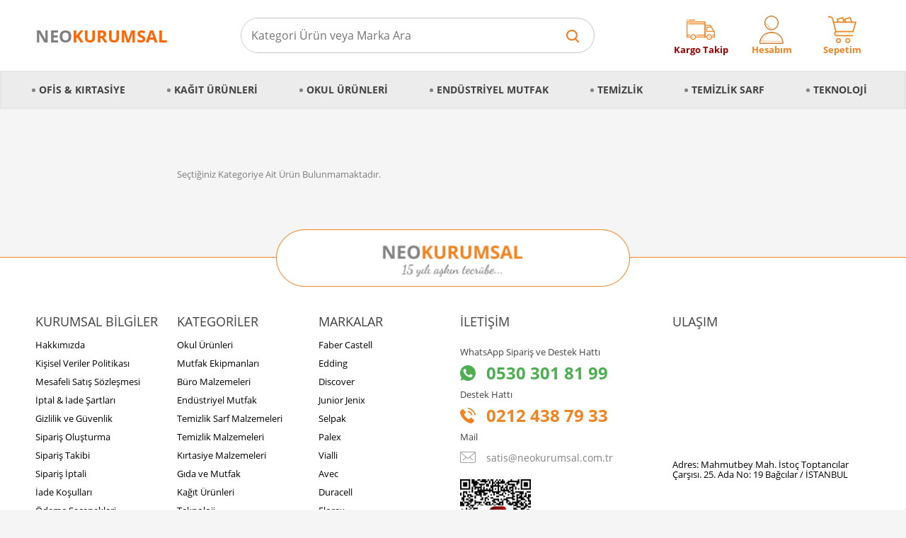

--- FILE ---
content_type: text/html; charset=UTF-8
request_url: https://www.neokurumsal.com.tr/koruklu-citcitli-dosya
body_size: 67960
content:
<!doctype html>
<html lang="tr-TR" >
<head>
<meta charset="utf-8">
<title>Körüklü Çıtçıtlı Dosya Ürünleri Çeşitleri ve Modelleri | Neo Kurumsal</title>
<meta name="description" content="Körüklü Çıtçıtlı Dosya Ürünleri Çeşitleri ve Modelleri En Uygun Fiyat Avantajı ile | Neo Kurumsal da !" />
<meta name="copyright" content="T-Soft E-Ticaret Sistemleri" />
<meta name="robots" content="index,follow" /><link rel="canonical" href="https://www.neokurumsal.com.tr/koruklu-citcitli-dosya" />
            <meta property="og:type" content="website" />
            <meta property="og:title" content="Körüklü Çıtçıtlı Dosya Ürünleri Çeşitleri ve Modelleri | Neo Kurumsal" />
            <meta property="og:description" content="Körüklü Çıtçıtlı Dosya Ürünleri Çeşitleri ve Modelleri En Uygun Fiyat Avantajı ile | Neo Kurumsal da !" />
            <meta property="og:url" content="https://www.neokurumsal.com.tr/koruklu-citcitli-dosya" />
            <meta property="og:site_name" content="https://www.neokurumsal.com.tr/" />
            <meta name="twitter:card" content="summary" />
            <meta name="twitter:title" content="Körüklü Çıtçıtlı Dosya Ürünleri Çeşitleri ve Modelleri | Neo Kurumsal" />
            <meta name="twitter:description" content="Körüklü Çıtçıtlı Dosya Ürünleri Çeşitleri ve Modelleri En Uygun Fiyat Avantajı ile | Neo Kurumsal da !" />
            <script type="text/javascript">
                try {
                    var PAGE_TYPE = 'other';
                    var MEMBER_INFO = {"ID":0,"CODE":"","FIRST_NAME":"","BIRTH_DATE":"","GENDER":"","LAST_NAME":"","MAIL":"","MAIL_HASH":"","PHONE":"","PHONE_HASH":"","PHONE_HASH_SHA":"","GROUP":0,"TRANSACTION_COUNT":0,"REPRESENTATIVE":"","KVKK":-1,"COUNTRY":"TR","E_COUNTRY":""};
                    var IS_VENDOR = 0;
                    var MOBILE_ACTIVE = false;
                    var SEPET_MIKTAR = '0';
                    var SEPET_TOPLAM = '0,00';
                    var SESS_ID = '11aaf042203f7bfdb23341e8061f47bd';
                    var LANGUAGE = 'tr';
                    var CURRENCY = 'TL'; 
                    var SEP_DEC = ',';    
                    var SEP_THO = '.';
                    var SERVICE_INFO = null;
                    var CART_CSRF_TOKEN = 'c68ba42c151fbbd86339c162cf9133cf4f97404724c0acf191362359cb6f74f1';
                    var CSRF_TOKEN = 'yQy3b/FzJbX9KMIRLMZ0czypcp6xTYz+5NgRK1K53EM=';
                    var KVKK_REQUIRED = 0;
                }
                catch(err) { }
                
                const DYNAMIC_LOADING_SHOW_BUTTON = 0;

            </script>
            
<link rel="preload" as="font" href="https://www.neokurumsal.com.tr/theme/v4/sub_theme/genel/firat/v4/font/font/tsoft.woff?91661963" type="font/woff" crossorigin="anonymous">
<link rel="stylesheet" property="stylesheet" type="text/css" href="/srv/compressed/load/css/css1765866220.css" />
<script type="text/javascript" src="/srv/compressed/load/js/js1765866220.js"></script>
<script src="/js/tsoftapps/v4/header.js?v=1765866220"></script>
<link rel="shortcut icon" href="//www.neokurumsal.com.tr/Data/EditorFiles/indir.jpg" />
<link rel="icon" type="image/gif" href="//www.neokurumsal.com.tr/Data/EditorFiles/indir.jpg" />
<link rel="search" href="/xml/opensearchdescription.php" type="application/opensearchdescription+xml" title="Neo Kurumsal " />
<!-- if responsive lisans aktif ise -->
<meta name="viewport" content="width=device-width, initial-scale=1.0, maximum-scale=1.0, user-scalable=no">
<style type="text/css">
.image-wrapper {
padding-bottom: 70%
}
</style>
<html>
<head>
<meta name="msvalidate.01" content="2CE64D2EBAAE821C85A5A14634D56093" /></head>
<body></body></html>
<meta name="author" content="www.neokurumsal.com.tr"><!-- Google tag (gtag.js) -->
<script async src="https://www.googletagmanager.com/gtag/js?id=AW-819048057"></script>
<script>
window.dataLayer = window.dataLayer || [];
function gtag(){dataLayer.push(arguments);}
gtag('js', new Date());
gtag('config', 'AW-819048057');
</script><script>
gtag('event', 'page_view', {
'send_to': 'AW-819048057',
'value': 'replace with value',
'items': [{
'id': 'replace with value',
'google_business_vertical': 'retail'
}]
});
</script>
<meta name="google-site-verification" content="9XzpEsCEBC8FJPwQsA4bOXNZt2Xbc24oFcZXRAk7iNs" /><link rel="stylesheet" type="text/css" href="//cdn.jsdelivr.net/npm/slick-carousel@1.8.1/slick/slick.css"/>
<script type="text/javascript" src="//cdn.jsdelivr.net/npm/slick-carousel@1.8.1/slick/slick.min.js"></script>
<!-- Google tag (gtag.js) -->
<script async src="https://www.googletagmanager.com/gtag/js?id=G-FZLMR29JY8"></script>
<script>
window.dataLayer = window.dataLayer || [];
function gtag(){dataLayer.push(arguments);}
gtag('js', new Date());
gtag('config', 'G-FZLMR29JY8');
</script><!-- Global site tag (gtag.js) - Google Ads: 819048057 -->
<script async src="https://www.googletagmanager.com/gtag/js?id=AW-819048057"></script>
<script>
window.dataLayer = window.dataLayer || [];
function gtag(){dataLayer.push(arguments);}
gtag('js', new Date());
gtag('config', 'AW-819048057');
</script>
<meta name="p:domain_verify" content="05987fc1268db4909745fd73c6191964"/><!-- Global site tag (gtag.js) - Google Ads: 819048057 -->
<script async src="https://www.googletagmanager.com/gtag/js?id=AW-819048057"></script>
<script>
window.dataLayer = window.dataLayer || [];
function gtag(){dataLayer.push(arguments);}
gtag('js', new Date());
gtag('config', 'AW-819048057');
</script>
<!-- Event snippet for Alışveriş Dönüşümleri conversion page -->
<script>
gtag('event', 'conversion', {
'send_to': 'AW-819048057/2_uTCMmQgrgBEPncxoYD',
'transaction_id': ''
});
</script>
<script>
gtag('event', 'page_view', {
'send_to': 'AW-819048057',
'value': 'replace with value',
'items': [{
'id': 'replace with value',
'google_business_vertical': 'retail'
}]
});
</script><!-- Global site tag (gtag.js) - Google Ads: 819048057 -->
<script async src="https://www.googletagmanager.com/gtag/js?id=AW-819048057"></script>
<script>
window.dataLayer = window.dataLayer || [];
function gtag(){dataLayer.push(arguments);}
gtag('js', new Date());
gtag('config', 'AW-819048057');
</script><meta name="google-site-verification" content="ZuUXHcbXjlUa1V6JiQjgPbA9eG2y1LP6cvyb0THjppg" /><!-- Global site tag (gtag.js) - Google Analytics -->
<script async src="https://www.googletagmanager.com/gtag/js?id=UA-112761380-1"></script>
<script>
window.dataLayer = window.dataLayer || [];
function gtag(){dataLayer.push(arguments);}
gtag('js', new Date());
gtag('config', 'UA-112761380-1');
</script>
<meta name="yandex-verification" content="d73bb13a786b0d45" />
<meta name="msvalidate.01" content="2CE64D2EBAAE821C85A5A14634D56093" /><!-- Google Tag Manager -->
<script>(function(w,d,s,l,i){w[l]=w[l]||[];w[l].push({'gtm.start':new Date().getTime(),event:'gtm.js'});
var f=d.getElementsByTagName(s)[0],j=d.createElement(s),dl=l!='dataLayer'?'&l='+l:'';
j.async=true;
j.src='https://www.googletagmanager.com/gtm.js?id='+i+dl;
f.parentNode.insertBefore(j,f);
})(window,document,'script','dataLayer','K3NRZR5');</script>
<!-- End Google Tag Manager -->
<script src="https://www.googleoptimize.com/optimize.js?id=GTM-W5TQRJ4"></script>
<script>
var RATE = {"USD_TO_TL":42.9582,"EUR_TO_TL":50.3839};
var DECIMAL_LENGTH = 2;
var showHeaderCart = true;
var showAdd2CartPopup = true;
var PAGE_LINK = { OFFER : '' , OFFER_CONFIRMATION : '', CART : 'sepet', ORDER : 'order' };
var PRODUCT_DATA = [] , CATEGORY_DATA = {} , BRAND_DATA = {};
var ENDPOINT_PREFIX = '';
</script>
</head>
<body>
<input type="hidden" id="cookie-law" value="0" />
<div id="mainWrapper" class="fl"><script type="text/javascript">
    $(document).ready(function () {
        var leftCol = true;
        var rightCol = true;
        var leftContent = $('#leftColumn').html().trim();
        var rightContent = $('#rightColumn').html().trim();
        var contentWrap = $('.contentWrapper');
        var content = $('#mainColumn');
        if (leftContent == '') {
            leftCol = false;
            $('#leftColumn').remove();
        }
        if (rightContent == '') {
            rightCol = false;
            $('#rightColumn').remove();
        }
        if (leftCol && rightCol) {
            contentWrap.attr('id', 'threeCol');
            content.addClass('col-8 col-md-6 col-sm-12');
        }
        else if (leftCol || rightCol) {
            contentWrap.attr('id', 'twoCol');
            content.addClass('col-10 col-md-9 col-sm-12');
        }
        else {
            contentWrap.attr('id', 'oneCol');
            content.addClass('col-12');
        }
    });
</script>
<div id="skeletonWrap" class="fl">
    <div id="skeleton" class="fl col-12">
        <header class="col col-12">
            <div id="header" class="row">
                
<!-- Android app uyarı -->
<!-- Android app uyarı -->
<div id="pageOverlay" class="col-12 animate"></div>
<div id="mobileMenu" class="col pb forMobile">
<div class="col col-12 TopMenuSlide">
<a class="col col-6 Item acc" href="/uye-girisi-sayfasi"><img src="https://www.neokurumsal.com.tr/Data/EditorFiles/Design/mobilUser.svg" alt="Giris"> HESABIM</a>
<a class="col col-6 Item car" href="/siparis-takip" data-target="blank"><img src="https://www.neokurumsal.com.tr/Data/EditorFiles/Design/greenTruck.svg" alt="KargomNerede"> KARGOM NEREDE?</a>
</div>
<div id="mobileMenuMain" class="col col-12">
<ul class="fl col-12">
<li class="fl col-12">
<span class="col col-12 ease text-upper toggle">
<img src=""> Ofis & Kırtasiye
</span>
<ul class="box col-12 line-top">
<li class="fl col-12">
<span class="col col-12 toggle">
Masaüstü Gereçleri
</span>
<ul class="box col-12 line-top">
<li class="fl col-12">
<a href="/ataslar" title="Ataşlar" class="col col-12">Ataşlar</a>
</li>
<li class="fl col-12">
<a href="/ataslik" title="Ataşlık" class="col col-12">Ataşlık</a>
</li>
<li class="fl col-12">
<a href="/bant-kesme-makinalari" title="Bant Kesme Makinaları" class="col col-12">Bant Kesme Makinaları</a>
</li>
<li class="fl col-12">
<a href="/delgecler-8469" title="Delgeçler" class="col col-12">Delgeçler</a>
</li>
<li class="fl col-12">
<a href="/evrak-raflari" title="Evrak Rafları" class="col col-12">Evrak Rafları</a>
</li>
<li class="fl col-12">
<a href="/harita-civileri" title="Harita Çivileri" class="col col-12">Harita Çivileri</a>
</li>
<li class="fl col-12">
<a href="/kalemlik" title="Kalemlik" class="col col-12">Kalemlik</a>
</li>
<li class="fl col-12">
<a href="/kartvizitlik-ve-yedekleri-8473" title="Kartvizitlik & Yedekleri" class="col col-12">Kartvizitlik & Yedekleri</a>
</li>
<li class="fl col-12">
<a href="/kagit-tutucular" title="Kağıt Tutucular" class="col col-12">Kağıt Tutucular</a>
</li>
<li class="fl col-12">
<a href="/kiskac" title="Kıskaç" class="col col-12">Kıskaç</a>
</li>
<li class="fl col-12">
<a href="/masa-seti-8477" title="Masa Seti" class="col col-12">Masa Seti</a>
</li>
<li class="fl col-12">
<a href="/ofis-makaslari" title="Ofis Makasları" class="col col-12">Ofis Makasları</a>
</li>
<li class="fl col-12">
<a href="/para-kasasi" title="Para Kasası" class="col col-12">Para Kasası</a>
</li>
<li class="fl col-12">
<a href="/pul-sungeri-8481" title="Pul Süngeri" class="col col-12">Pul Süngeri</a>
</li>
<li class="fl col-12">
<a href="/raptiye" title="Raptiye" class="col col-12">Raptiye</a>
</li>
<li class="fl col-12">
<a href="/sumen-takimi-ve-parcalari-8483" title="Sümen Takımı & Parçaları" class="col col-12">Sümen Takımı & Parçaları</a>
</li>
<li class="fl col-12">
<a href="/tel-sokucu" title="Tel Sökücü" class="col col-12">Tel Sökücü</a>
</li>
<li class="fl col-12">
<a href="/toplu-igne" title="Toplu İğne" class="col col-12">Toplu İğne</a>
</li>
<li class="fl col-12">
<a href="/zarf-acacagi" title="Zarf Açacağı" class="col col-12">Zarf Açacağı</a>
</li>
<li class="fl col-12">
<a href="/zimba-makinalari-8487" title="Zımba Makinaları" class="col col-12">Zımba Makinaları</a>
</li>
<li class="fl col-12">
<a href="/sivi-siliciler" title="Sıvı Siliciler" class="col col-12">Sıvı Siliciler</a>
</li>
<li class="fl col-12">
<a href="/serit-siliciler-8496" title="Şerit Siliciler" class="col col-12">Şerit Siliciler</a>
</li>
<li class="fl col-12">
<a href="/zimba-telleri-8488" title="Zımba Telleri" class="col col-12">Zımba Telleri</a>
</li>
<li class="fl col-12">
<a href="/masa-ustu-gerecleri-8437" class="col col-12">Tümünü Gör</a>
</li>
</ul>
</li>
<li class="fl col-12">
<span class="col col-12 toggle">
Dosyalama Ürünleri
</span>
<ul class="box col-12 line-top">
<li class="fl col-12">
<a href="/askili-dosya-8099" title="Askılı Dosya" class="col col-12">Askılı Dosya</a>
</li>
<li class="fl col-12">
<a href="/ayrac-sperator" title="Ayraç & Speratör" class="col col-12">Ayraç & Speratör</a>
</li>
<li class="fl col-12">
<a href="/dosya-ara-malzemeleri" title="Dosya Ara Malzemeleri" class="col col-12">Dosya Ara Malzemeleri</a>
</li>
<li class="fl col-12">
<a href="/halkali-klasor" title="Halkalı Klasör" class="col col-12">Halkalı Klasör</a>
</li>
<li class="fl col-12">
<a href="/karton-dosya" title="Karton Dosya" class="col col-12">Karton Dosya</a>
</li>
<li class="fl col-12">
<a href="/kutu-ve-sapli-klasorler" title="Kutu ve Saplı Klasörler" class="col col-12">Kutu ve Saplı Klasörler</a>
</li>
<li class="fl col-12">
<a href="/koruklu-seperatorlu-dosya" title="Körüklü & Seperatörlü Dosya" class="col col-12">Körüklü & Seperatörlü Dosya</a>
</li>
<li class="fl col-12">
<a href="/lastikli-dosyalar" title="Lastikli Dosyalar" class="col col-12">Lastikli Dosyalar</a>
</li>
<li class="fl col-12">
<a href="/magazinlikler" title="Mağazinlikler" class="col col-12">Mağazinlikler</a>
</li>
<li class="fl col-12">
<a href="/plastik-ve-karton-klasorler" title="Plastik & Karton Klasörler" class="col col-12">Plastik & Karton Klasörler</a>
</li>
<li class="fl col-12">
<a href="/poset-dosyalar" title="Poşet Dosyalar" class="col col-12">Poşet Dosyalar</a>
</li>
<li class="fl col-12">
<a href="/resim-dosyasi" title="Resim Dosyası" class="col col-12">Resim Dosyası</a>
</li>
<li class="fl col-12">
<a href="/sekreterlik" title="Sekreterlik" class="col col-12">Sekreterlik</a>
</li>
<li class="fl col-12">
<a href="/sikistirmali-dosyalar" title="Sıkıştırmalı Dosyalar" class="col col-12">Sıkıştırmalı Dosyalar</a>
</li>
<li class="fl col-12">
<a href="/sunum-dosyasi" title="Sunum Dosyası" class="col col-12">Sunum Dosyası</a>
</li>
<li class="fl col-12">
<a href="/telgraf-klasor-8121" title="Telgraf Klasör" class="col col-12">Telgraf Klasör</a>
</li>
<li class="fl col-12">
<a href="/telli-dosyalar-8122" title="Telli Dosyalar" class="col col-12">Telli Dosyalar</a>
</li>
<li class="fl col-12">
<a href="/zarf-dosyalar" title="Zarf Dosyalar" class="col col-12">Zarf Dosyalar</a>
</li>
<li class="fl col-12">
<a href="/imza-dosyasi" title="İmza Dosyası" class="col col-12">İmza Dosyası</a>
</li>
<li class="fl col-12">
<a href="/hesap-makinalari" title="Hesap Makinaları" class="col col-12">Hesap Makinaları</a>
</li>
<li class="fl col-12">
<a href="/dosyalama-urunleri-8086" class="col col-12">Tümünü Gör</a>
</li>
</ul>
</li>
<li class="fl col-12">
<span class="col col-12 toggle">
Ticari & Resmi Evraklar
</span>
<ul class="box col-12 line-top">
<li class="fl col-12">
<a href="/mektup-davetiye-cd-zarflari" title="Mektup & Davetiye & CD Zarfları" class="col col-12">Mektup & Davetiye & CD Zarfları</a>
</li>
<li class="fl col-12">
<a href="/hava-kabarcikli-zarflar" title="Hava Kabarcıklı Zarflar" class="col col-12">Hava Kabarcıklı Zarflar</a>
</li>
<li class="fl col-12">
<a href="/cemiyet-defterleri" title="Cemiyet Defterleri" class="col col-12">Cemiyet Defterleri</a>
</li>
<li class="fl col-12">
<a href="/faturalar-ve-irsaliyeler" title="Faturalar & İrsaliyeler" class="col col-12">Faturalar & İrsaliyeler</a>
</li>
<li class="fl col-12">
<a href="/kartlar--cari-stok" title="Kartlar & Cari Stok" class="col col-12">Kartlar & Cari Stok</a>
</li>
<li class="fl col-12">
<a href="/makbuzlar" title="Makbuzlar" class="col col-12">Makbuzlar</a>
</li>
<li class="fl col-12">
<a href="/matbu-evraklar" title="Matbu Evrakları" class="col col-12">Matbu Evrakları</a>
</li>
<li class="fl col-12">
<a href="/resmi-defterler" title="Resmi Defterler" class="col col-12">Resmi Defterler</a>
</li>
<li class="fl col-12">
<a href="/siparis-fisleri-numarali-fisler" title="Sipariş Fişleri & Numaralı Fişler" class="col col-12">Sipariş Fişleri & Numaralı Fişler</a>
</li>
<li class="fl col-12">
<a href="/ticari-defterler" title="Ticari Defterler" class="col col-12">Ticari Defterler</a>
</li>
<li class="fl col-12">
<a href="/numaratorler" title="Numaratörler" class="col col-12">Numaratörler</a>
</li>
<li class="fl col-12">
<a href="/cep-kaseleri" title="Cep Kaşeleri" class="col col-12">Cep Kaşeleri</a>
</li>
<li class="fl col-12">
<a href="/istampalar" title="Istampalar" class="col col-12">Istampalar</a>
</li>
<li class="fl col-12">
<a href="/diplomat-zarflar" title="Diplomat Zarflar" class="col col-12">Diplomat Zarflar</a>
</li>
<li class="fl col-12">
<a href="/cek-ve-senet-defterleri" title="Çek & Senet Defterleri" class="col col-12">Çek & Senet Defterleri</a>
</li>
<li class="fl col-12">
<a href="/yedek-keceler" title="Yedek Keçeler" class="col col-12">Yedek Keçeler</a>
</li>
<li class="fl col-12">
<a href="/otomatik-kaseler" title="Otomatik Kaşeler" class="col col-12">Otomatik Kaşeler</a>
</li>
<li class="fl col-12">
<a href="/tarih-damgasi-ve-kaseleri" title="Tarih Damgası & Kaşeleri" class="col col-12">Tarih Damgası & Kaşeleri</a>
</li>
<li class="fl col-12">
<a href="/ticari-fihristler" title="Ticari Fihristler" class="col col-12">Ticari Fihristler</a>
</li>
<li class="fl col-12">
<a href="/kelime-fihristleri" title="Kelime Fihristleri" class="col col-12">Kelime Fihristleri</a>
</li>
<li class="fl col-12">
<a href="/torba-dosya-zarflar" title="Torba & Dosya Zarflar" class="col col-12">Torba & Dosya Zarflar</a>
</li>
<li class="fl col-12">
<a href="/ticari-ve-resmi-evraklar" class="col col-12">Tümünü Gör</a>
</li>
</ul>
</li>
<li class="fl col-12">
<span class="col col-12 toggle">
Yazı Gereçleri
</span>
<ul class="box col-12 line-top">
<li class="fl col-12">
<a href="/permanent-kalemler-9067" title="Permanent Kalemler" class="col col-12">Permanent Kalemler</a>
</li>
<li class="fl col-12">
<a href="/asetat--agac--kalemler" title="Asetat Kalemler" class="col col-12">Asetat Kalemler</a>
</li>
<li class="fl col-12">
<a href="/dereceli-kalemler" title="Dereceli Kalemler" class="col col-12">Dereceli Kalemler</a>
</li>
<li class="fl col-12">
<a href="/yazi-murekkepleri-9021" title="Yazı Mürekkepleri" class="col col-12">Yazı Mürekkepleri</a>
</li>
<li class="fl col-12">
<a href="/cini-rapido-murekkepleri" title="Çini & Rapido Mürekkepleri" class="col col-12">Çini & Rapido Mürekkepleri</a>
</li>
<li class="fl col-12">
<a href="/tahta-kalemi-murekkepleri-9019" title="Tahta Kalemi Mürekkepleri" class="col col-12">Tahta Kalemi Mürekkepleri</a>
</li>
<li class="fl col-12">
<a href="/marker-murekkepleri" title="Marker Mürekkepleri" class="col col-12">Marker Mürekkepleri</a>
</li>
<li class="fl col-12">
<a href="/istampa-murekkepleri" title="Istampa Mürekkepleri" class="col col-12">Istampa Mürekkepleri</a>
</li>
<li class="fl col-12">
<a href="/para-kontrol-kalemleri-9066" title="Para Kontrol Kalemleri" class="col col-12">Para Kontrol Kalemleri</a>
</li>
<li class="fl col-12">
<a href="/kalem-setleri" title="Kalem Setleri" class="col col-12">Kalem Setleri</a>
</li>
<li class="fl col-12">
<a href="/dolma-kalemler" title="Dolma Kalemler" class="col col-12">Dolma Kalemler</a>
</li>
<li class="fl col-12">
<a href="/kalem-yedekleri-9061" title="Kalem Yedekleri" class="col col-12">Kalem Yedekleri</a>
</li>
<li class="fl col-12">
<a href="/kopya-kalemleri" title="Kopya Kalemleri" class="col col-12">Kopya Kalemleri</a>
</li>
<li class="fl col-12">
<a href="/kursun-kalemler-9063" title="Kurşun Kalemler" class="col col-12">Kurşun Kalemler</a>
</li>
<li class="fl col-12">
<a href="/market-kalemleri" title="Market Kalemleri" class="col col-12">Market Kalemleri</a>
</li>
<li class="fl col-12">
<a href="/markor-kalemler-9065" title="Markör Kalemleri" class="col col-12">Markör Kalemleri</a>
</li>
<li class="fl col-12">
<a href="/fosforlu-kalemler-9053" title="Fosforlu Kalemler" class="col col-12">Fosforlu Kalemler</a>
</li>
<li class="fl col-12">
<a href="/fine-keceli-kalemler-9054" title="Fine & Keçeli Kalemler" class="col col-12">Fine & Keçeli Kalemler</a>
</li>
<li class="fl col-12">
<a href="/jel-roller-pilot-kalemler" title="Jel & Roller & Pilot Kalemler" class="col col-12">Jel & Roller & Pilot Kalemler</a>
</li>
<li class="fl col-12">
<a href="/kabartma-kalemleri-9057" title="Kabartma Kalemleri" class="col col-12">Kabartma Kalemleri</a>
</li>
<li class="fl col-12">
<a href="/kalem-minleri-9058" title="Kalem Minleri" class="col col-12">Kalem Minleri</a>
</li>
<li class="fl col-12">
<a href="/yazi-gerecleri-9048" class="col col-12">Tümünü Gör</a>
</li>
</ul>
</li>
<li class="fl col-12">
<a href="/ofis-kirtasiye" class="col col-12">Tümünü Gör »</a>
</li>
</ul>
</li>
<li class="fl col-12">
<span class="col col-12 ease text-upper toggle">
<img src=""> Kağıt Ürünleri
</span>
<ul class="box col-12 line-top">
<li class="fl col-12">
<span class="col col-12 toggle">
Bantlar ve Yapıştırıcılar
</span>
<ul class="box col-12 line-top">
<li class="fl col-12">
<a href="/gorunmez-bantlar" title="Görünmez Bantlar" class="col col-12">Görünmez Bantlar</a>
</li>
<li class="fl col-12">
<a href="/guclu-yapistiricilar" title="Güçlü Yapıştırıcılar" class="col col-12">Güçlü Yapıştırıcılar</a>
</li>
<li class="fl col-12">
<a href="/koli-bantlari-7848" title="Koli Bantları" class="col col-12">Koli Bantları</a>
</li>
<li class="fl col-12">
<a href="/kraft-bantlar" title="Kraft Bantlar" class="col col-12">Kraft Bantlar</a>
</li>
<li class="fl col-12">
<a href="/maskeleme-bantlari" title="Maskeleme Bantları" class="col col-12">Maskeleme Bantları</a>
</li>
<li class="fl col-12">
<a href="/montaj-bantlari" title="Montaj Bantları" class="col col-12">Montaj Bantları</a>
</li>
<li class="fl col-12">
<a href="/opp-ve-selefon-bantlar" title="Opp & Selefon Bantlar" class="col col-12">Opp & Selefon Bantlar</a>
</li>
<li class="fl col-12">
<a href="/sivi-yapistiricilar" title="Sıvı Yapıştırıcılar" class="col col-12">Sıvı Yapıştırıcılar</a>
</li>
<li class="fl col-12">
<a href="/sprey-yapistiricilar" title="Sprey Yapıştırıcılar" class="col col-12">Sprey Yapıştırıcılar</a>
</li>
<li class="fl col-12">
<a href="/stick-yapistiricilar" title="Stick Yapıştırıcılar" class="col col-12">Stick Yapıştırıcılar</a>
</li>
<li class="fl col-12">
<a href="/tack-it-sakiz-yapistiricilar" title="Sakız Yapıştırıcılar" class="col col-12">Sakız Yapıştırıcılar</a>
</li>
<li class="fl col-12">
<a href="/tutkal" title="Tutkal" class="col col-12">Tutkal</a>
</li>
<li class="fl col-12">
<a href="/cift-tarafli-bantlar" title="Çift Taraflı Bantlar" class="col col-12">Çift Taraflı Bantlar</a>
</li>
<li class="fl col-12">
<a href="/termal-etiketler" title="Termal Etiketler" class="col col-12">Termal Etiketler</a>
</li>
<li class="fl col-12">
<a href="/sticker" title="Sticker" class="col col-12">Sticker</a>
</li>
<li class="fl col-12">
<a href="/renkli-yuvarlak-etiketler" title="Renkli Yuvarlak Etiketler" class="col col-12">Renkli Yuvarlak Etiketler</a>
</li>
<li class="fl col-12">
<a href="/okul-etiketleri" title="Okul Etiketleri" class="col col-12">Okul Etiketleri</a>
</li>
<li class="fl col-12">
<a href="/laser-etiketler" title="Laser Etiketler" class="col col-12">Laser Etiketler</a>
</li>
<li class="fl col-12">
<a href="/fiyat-etiketleri" title="Fiyat Etiketleri" class="col col-12">Fiyat Etiketleri</a>
</li>
<li class="fl col-12">
<a href="/dot-matrix-etiketler" title="Dot Matrix Etiketler" class="col col-12">Dot Matrix Etiketler</a>
</li>
<li class="fl col-12">
<a href="/bantlar-ve-yapistiricilar" class="col col-12">Tümünü Gör</a>
</li>
</ul>
</li>
<li class="fl col-12">
<span class="col col-12 toggle">
Sanatsal Malzemeler
</span>
<ul class="box col-12 line-top">
<li class="fl col-12">
<a href="/maket-bicaklari-ve-yedekleri" title="Maket Bıçakları & Yedekleri" class="col col-12">Maket Bıçakları & Yedekleri</a>
</li>
<li class="fl col-12">
<a href="/miknatis" title="Mıknatıs" class="col col-12">Mıknatıs</a>
</li>
<li class="fl col-12">
<a href="/muhur-mumu" title="Mühür Mumu" class="col col-12">Mühür Mumu</a>
</li>
<li class="fl col-12">
<a href="/piller" title="Piller" class="col col-12">Piller</a>
</li>
<li class="fl col-12">
<a href="/silikon-tabancasi-ve-yedekleri" title="Silikon Tabancası & Yedekleri" class="col col-12">Silikon Tabancası & Yedekleri</a>
</li>
<li class="fl col-12">
<a href="/vantuz" title="Vantuz" class="col col-12">Vantuz</a>
</li>
<li class="fl col-12">
<a href="/alci-kaliplari" title="Alçı Kalıpları" class="col col-12">Alçı Kalıpları</a>
</li>
<li class="fl col-12">
<a href="/kontur" title="Kontur" class="col col-12">Kontur</a>
</li>
<li class="fl col-12">
<a href="/komur-fuzen-grafit" title="Kömür & Füzen & Grafit" class="col col-12">Kömür & Füzen & Grafit</a>
</li>
<li class="fl col-12">
<a href="/palet-8741" title="Palet" class="col col-12">Palet</a>
</li>
<li class="fl col-12">
<a href="/seramik-hamuru-8743" title="Seramik Hamuru" class="col col-12">Seramik Hamuru</a>
</li>
<li class="fl col-12">
<a href="/spatula-8744" title="Spatula" class="col col-12">Spatula</a>
</li>
<li class="fl col-12">
<a href="/suluboya-fircalari-8745" title="Suluboya Fırçaları" class="col col-12">Suluboya Fırçaları</a>
</li>
<li class="fl col-12">
<a href="/suluboya-kabi-8746" title="Suluboya Kabı" class="col col-12">Suluboya Kabı</a>
</li>
<li class="fl col-12">
<a href="/tuval-8747" title="Tuval" class="col col-12">Tuval</a>
</li>
<li class="fl col-12">
<a href="/vernik-8748" title="Vernik" class="col col-12">Vernik</a>
</li>
<li class="fl col-12">
<a href="/yan-duz-kesik-firca" title="Yan & Düz Kesik Fırça" class="col col-12">Yan & Düz Kesik Fırça</a>
</li>
<li class="fl col-12">
<a href="/yardimci-malzemeler-8750" title="Yardımcı Malzemeler" class="col col-12">Yardımcı Malzemeler</a>
</li>
<li class="fl col-12">
<a href="/yagli-boya-fircasi-8751" title="Yağlı Boya Fırçası" class="col col-12">Yağlı Boya Fırçası</a>
</li>
<li class="fl col-12">
<a href="/zemin-fircasi-8753" title="Zemin Fırçası" class="col col-12">Zemin Fırçası</a>
</li>
<li class="fl col-12">
<a href="/sovale-8754" title="Şovale" class="col col-12">Şovale</a>
</li>
<li class="fl col-12">
<a href="/sanatsal-malzemeler-8712" class="col col-12">Tümünü Gör</a>
</li>
</ul>
</li>
<li class="fl col-12">
<span class="col col-12 toggle">
Kağıt & Karton
</span>
<ul class="box col-12 line-top">
<li class="fl col-12">
<a href="/parsomen-kagitlari" title="Parşomen Kağıtları" class="col col-12">Parşomen Kağıtları</a>
</li>
<li class="fl col-12">
<a href="/kup-bloklar" title="Küp Bloklar" class="col col-12">Küp Bloklar</a>
</li>
<li class="fl col-12">
<a href="/milaj-kagitlari" title="Milaj Kağıtları" class="col col-12">Milaj Kağıtları</a>
</li>
<li class="fl col-12">
<a href="/fon-kartonlari-ve-mukavvalar-8283" title="Fon Kartonları & Mukavvalar" class="col col-12">Fon Kartonları & Mukavvalar</a>
</li>
<li class="fl col-12">
<a href="/fotoblok-ve-maket-kartonlari-8284" title="Fotoblok & Maket Kartonları" class="col col-12">Fotoblok & Maket Kartonları</a>
</li>
<li class="fl col-12">
<a href="/fotokopi-kagitlari" title="Fotokopi Kağıtları" class="col col-12">Fotokopi Kağıtları</a>
</li>
<li class="fl col-12">
<a href="/fotograf-kagitlari" title="Fotoğraf Kağıtları" class="col col-12">Fotoğraf Kağıtları</a>
</li>
<li class="fl col-12">
<a href="/karbon-kagitlari" title="Karbon Kağıtları" class="col col-12">Karbon Kağıtları</a>
</li>
<li class="fl col-12">
<a href="/krapon-kagitlari" title="Krapon Kağıtları" class="col col-12">Krapon Kağıtları</a>
</li>
<li class="fl col-12">
<a href="/hazir-defter-kitap-kaplari" title="Hazır Defter & Kitap Kapları" class="col col-12">Hazır Defter & Kitap Kapları</a>
</li>
<li class="fl col-12">
<a href="/hediyelik-kutu-ve-cantalar" title="Hediyelik Kutu & Çantalar" class="col col-12">Hediyelik Kutu & Çantalar</a>
</li>
<li class="fl col-12">
<a href="/jelatinler" title="Jelatinler" class="col col-12">Jelatinler</a>
</li>
<li class="fl col-12">
<a href="/koli-bant-makinalari" title="Koli Bant Makinaları" class="col col-12">Koli Bant Makinaları</a>
</li>
<li class="fl col-12">
<a href="/lastikler" title="Lastikler" class="col col-12">Lastikler</a>
</li>
<li class="fl col-12">
<a href="/rafyalar" title="Rafyalar" class="col col-12">Rafyalar</a>
</li>
<li class="fl col-12">
<a href="/rulo-kapliklar" title="Rulo Kaplıklar" class="col col-12">Rulo Kaplıklar</a>
</li>
<li class="fl col-12">
<a href="/eskiz-kagitlari" title="Eskiz Kağıtları" class="col col-12">Eskiz Kağıtları</a>
</li>
<li class="fl col-12">
<a href="/elisi-kagitlari" title="Elişi Kağıtları" class="col col-12">Elişi Kağıtları</a>
</li>
<li class="fl col-12">
<a href="/bristol-kartonlari" title="Bristol Kartonlar" class="col col-12">Bristol Kartonlar</a>
</li>
<li class="fl col-12">
<a href="/aydingerler" title="Aydıngerler" class="col col-12">Aydıngerler</a>
</li>
<li class="fl col-12">
<a href="/yagli-kagitlar" title="Yağlı Kağıtlar" class="col col-12">Yağlı Kağıtlar</a>
</li>
<li class="fl col-12">
<a href="/resim-kagitlari" title="Resim Kağıtları" class="col col-12">Resim Kağıtları</a>
</li>
<li class="fl col-12">
<a href="/termal-yazar-kasa-rulolari" title="Termal & Yazar Kasa Ruloları" class="col col-12">Termal & Yazar Kasa Ruloları</a>
</li>
<li class="fl col-12">
<a href="/yapiskanli-kagitlar--post-it" title="Yapışkanlı Kağıtlar & POST-İT" class="col col-12">Yapışkanlı Kağıtlar & POST-İT</a>
</li>
<li class="fl col-12">
<a href="/kagit-ve-karton-8272" class="col col-12">Tümünü Gör</a>
</li>
</ul>
</li>
<li class="fl col-12">
<span class="col col-12 toggle">
Defterler
</span>
<ul class="box col-12 line-top">
<li class="fl col-12">
<a href="/sirt-cubuklari" title="Sırt Çubukları" class="col col-12">Sırt Çubukları</a>
</li>
<li class="fl col-12">
<a href="/muhafaza-kaplari" title="Muhafaza Kapları" class="col col-12">Muhafaza Kapları</a>
</li>
<li class="fl col-12">
<a href="/laminasyon-sarf-malzemeleri" title="Laminasyon Sarf Malzemeleri" class="col col-12">Laminasyon Sarf Malzemeleri</a>
</li>
<li class="fl col-12">
<a href="/not-defterleri" title="Not Defterleri" class="col col-12">Not Defterleri</a>
</li>
<li class="fl col-12">
<a href="/resim-defterleri-8245" title="Resim Defterleri" class="col col-12">Resim Defterleri</a>
</li>
<li class="fl col-12">
<a href="/spiralli-defterler" title="Spiralli Defterler" class="col col-12">Spiralli Defterler</a>
</li>
<li class="fl col-12">
<a href="/tel-plastik-spiral" title="Tel & Plastik Spiral" class="col col-12">Tel & Plastik Spiral</a>
</li>
<li class="fl col-12">
<a href="/yaka-kartlari-aksesuarlari" title="Yaka Kartları & Aksesuarları" class="col col-12">Yaka Kartları & Aksesuarları</a>
</li>
<li class="fl col-12">
<a href="/asetat" title="Asetat" class="col col-12">Asetat</a>
</li>
<li class="fl col-12">
<a href="/cilt-kapaklari" title="Cilt Kapakları" class="col col-12">Cilt Kapakları</a>
</li>
<li class="fl col-12">
<a href="/kesim-tablalari" title="Kesim Tablaları" class="col col-12">Kesim Tablaları</a>
</li>
<li class="fl col-12">
<a href="/siir-hatira-defterleri" title="Şiir & Hatıra Defterleri" class="col col-12">Şiir & Hatıra Defterleri</a>
</li>
<li class="fl col-12">
<a href="/a4-okul-defterleri" title="A4 Okul Defterleri" class="col col-12">A4 Okul Defterleri</a>
</li>
<li class="fl col-12">
<a href="/a5-okul-defterleri" title="A5 Okul Defterleri" class="col col-12">A5 Okul Defterleri</a>
</li>
<li class="fl col-12">
<a href="/ayracli-defterler" title="Ayraçlı Defterler" class="col col-12">Ayraçlı Defterler</a>
</li>
<li class="fl col-12">
<a href="/bloknotlar" title="Bloknotlar" class="col col-12">Bloknotlar</a>
</li>
<li class="fl col-12">
<a href="/guzel-yazi-defterleri" title="Güzel Yazı Defterleri" class="col col-12">Güzel Yazı Defterleri</a>
</li>
<li class="fl col-12">
<a href="/luks-defterler-8241" title="Lüks Defterler" class="col col-12">Lüks Defterler</a>
</li>
<li class="fl col-12">
<a href="/modelist-defterleri" title="Modelist Defterleri" class="col col-12">Modelist Defterleri</a>
</li>
<li class="fl col-12">
<a href="/muzik-defterleri" title="Müzik Defterleri" class="col col-12">Müzik Defterleri</a>
</li>
<li class="fl col-12">
<a href="/defterler-8231" class="col col-12">Tümünü Gör</a>
</li>
</ul>
</li>
<li class="fl col-12">
<a href="/kagit-urunleri-9166" class="col col-12">Tümünü Gör »</a>
</li>
</ul>
</li>
<li class="fl col-12">
<span class="col col-12 ease text-upper toggle">
<img src=""> Okul Ürünleri
</span>
<ul class="box col-12 line-top">
<li class="fl col-12">
<span class="col col-12 toggle">
Eğitim Gereçleri
</span>
<ul class="box col-12 line-top">
<li class="fl col-12">
<a href="/boyama-onlukleri-8537" title="Boyama Önlükleri" class="col col-12">Boyama Önlükleri</a>
</li>
<li class="fl col-12">
<a href="/buyutecler" title="Büyüteçler" class="col col-12">Büyüteçler</a>
</li>
<li class="fl col-12">
<a href="/deney-araclari-8539" title="Deney Araçları" class="col col-12">Deney Araçları</a>
</li>
<li class="fl col-12">
<a href="/ajandalar-8218" title="Ajandalar" class="col col-12">Ajandalar</a>
</li>
<li class="fl col-12">
<a href="/organizer-ve-yedekleri-8219" title="Organize ve Yedekleri" class="col col-12">Organize ve Yedekleri</a>
</li>
<li class="fl col-12">
<a href="/takvimler" title="Takvimler" class="col col-12">Takvimler</a>
</li>
<li class="fl col-12">
<a href="/ogrenci-makaslari" title="Öğrenci Makasları" class="col col-12">Öğrenci Makasları</a>
</li>
<li class="fl col-12">
<a href="/silgiler" title="Silgiler" class="col col-12">Silgiler</a>
</li>
<li class="fl col-12">
<a href="/oyun-hamurlari-ve-killer-8546" title="Oyun Hamurları & Killer" class="col col-12">Oyun Hamurları & Killer</a>
</li>
<li class="fl col-12">
<a href="/kureler-8545" title="Küreler" class="col col-12">Küreler</a>
</li>
<li class="fl col-12">
<a href="/elisi-objeleri-8540" title="Elişi Objeleri" class="col col-12">Elişi Objeleri</a>
</li>
<li class="fl col-12">
<a href="/geometri-cisimleri" title="Geometri Cisimleri" class="col col-12">Geometri Cisimleri</a>
</li>
<li class="fl col-12">
<a href="/haritalar" title="Haritalar" class="col col-12">Haritalar</a>
</li>
<li class="fl col-12">
<a href="/kalemtraslar-8543" title="Kalemtraşlar" class="col col-12">Kalemtraşlar</a>
</li>
<li class="fl col-12">
<a href="/kirtasiye-setleri" title="Kırtasiye Setleri" class="col col-12">Kırtasiye Setleri</a>
</li>
<li class="fl col-12">
<a href="/egitim-gerecleri-8509" class="col col-12">Tümünü Gör</a>
</li>
</ul>
</li>
<li class="fl col-12">
<span class="col col-12 toggle">
Çanta Beslenme & Mataralar
</span>
<ul class="box col-12 line-top">
<li class="fl col-12">
<a href="/proje-resim-cantalari-9123" title="Proje & Resim Çantaları" class="col col-12">Proje & Resim Çantaları</a>
</li>
<li class="fl col-12">
<a href="/postaci-cantalari" title="Postacı Çantaları" class="col col-12">Postacı Çantaları</a>
</li>
<li class="fl col-12">
<a href="/okul-sirt-cantalari-9121" title="Okul & Şırt Çantaları" class="col col-12">Okul & Şırt Çantaları</a>
</li>
<li class="fl col-12">
<a href="/mataralar-9120" title="Mataralar" class="col col-12">Mataralar</a>
</li>
<li class="fl col-12">
<a href="/kalem-cantalari-9118" title="Kalem Çantaları & Kalemlik" class="col col-12">Kalem Çantaları & Kalemlik</a>
</li>
<li class="fl col-12">
<a href="/beslenme-cantalari-9113" title="Beslenme Çantaları" class="col col-12">Beslenme Çantaları</a>
</li>
<li class="fl col-12">
<a href="/cocuk-kitaplari-8403" title="Çocuk Kitapları" class="col col-12">Çocuk Kitapları</a>
</li>
<li class="fl col-12">
<a href="/anaokulu-cantalari" title="Anaokulu Çantaları" class="col col-12">Anaokulu Çantaları</a>
</li>
<li class="fl col-12">
<a href="/el-cantalari-9115" title="El Çantaları" class="col col-12">El Çantaları</a>
</li>
<li class="fl col-12">
<a href="/beslenme-kaplari-9112" title="Beslenme Kapları" class="col col-12">Beslenme Kapları</a>
</li>
<li class="fl col-12">
<a href="/boyama-kitaplari-8390" title="Boyama Kitapları" class="col col-12">Boyama Kitapları</a>
</li>
<li class="fl col-12">
<a href="/egitici-kitaplar-8392" title="Eğitici Kitaplar" class="col col-12">Eğitici Kitaplar</a>
</li>
<li class="fl col-12">
<a href="/klavuz-sozlukler-8393" title="Klavuz & Sözlükler" class="col col-12">Klavuz & Sözlükler</a>
</li>
<li class="fl col-12">
<a href="/cek-cekli-okul-cantasi" title="Çek Çekli Okul Çantası" class="col col-12">Çek Çekli Okul Çantası</a>
</li>
<li class="fl col-12">
<a href="/canta-beslenme-mataralar" class="col col-12">Tümünü Gör</a>
</li>
</ul>
</li>
<li class="fl col-12">
<span class="col col-12 toggle">
Boyalar
</span>
<ul class="box col-12 line-top">
<li class="fl col-12">
<a href="/parmak-boyalari" title="Parmak Boyaları" class="col col-12">Parmak Boyaları</a>
</li>
<li class="fl col-12">
<a href="/pastel-boyalar" title="Pastel Boyalar" class="col col-12">Pastel Boyalar</a>
</li>
<li class="fl col-12">
<a href="/sprey-boyalar" title="Sprey Boyalar" class="col col-12">Sprey Boyalar</a>
</li>
<li class="fl col-12">
<a href="/sulu-boyalar" title="Sulu Boyalar" class="col col-12">Sulu Boyalar</a>
</li>
<li class="fl col-12">
<a href="/yagli-boyalar" title="Yağlı Boyalar" class="col col-12">Yağlı Boyalar</a>
</li>
<li class="fl col-12">
<a href="/yuz-boyalari" title="Yüz Boyaları" class="col col-12">Yüz Boyaları</a>
</li>
<li class="fl col-12">
<a href="/mum-boyalar" title="Mum Boyalar" class="col col-12">Mum Boyalar</a>
</li>
<li class="fl col-12">
<a href="/kuru-boyalar-8003" title="Kuru Boyalar" class="col col-12">Kuru Boyalar</a>
</li>
<li class="fl col-12">
<a href="/kumas-boyalari" title="Kumaş Boyaları" class="col col-12">Kumaş Boyaları</a>
</li>
<li class="fl col-12">
<a href="/kum-boyalar" title="Kum Boyalar" class="col col-12">Kum Boyalar</a>
</li>
<li class="fl col-12">
<a href="/cam-boyalar" title="Cam Boyalar" class="col col-12">Cam Boyalar</a>
</li>
<li class="fl col-12">
<a href="/guaj-boyalar" title="Guaj Boyalar" class="col col-12">Guaj Boyalar</a>
</li>
<li class="fl col-12">
<a href="/keceli-boyalar" title="Keçeli Boyalar" class="col col-12">Keçeli Boyalar</a>
</li>
<li class="fl col-12">
<a href="/boya-setleri" title="Boya Setleri" class="col col-12">Boya Setleri</a>
</li>
<li class="fl col-12">
<a href="/akrilik-boyalar-7992" title="Akrilik Boyalar" class="col col-12">Akrilik Boyalar</a>
</li>
<li class="fl col-12">
<a href="/aquarell-boyalar" title="Aquarell Boyalar" class="col col-12">Aquarell Boyalar</a>
</li>
<li class="fl col-12">
<a href="/boyalar-7975" class="col col-12">Tümünü Gör</a>
</li>
</ul>
</li>
<li class="fl col-12">
<span class="col col-12 toggle">
Ölçüm & Çizim Gereçleri
</span>
<ul class="box col-12 line-top">
<li class="fl col-12">
<a href="/kutu-oyunlari-8571" title="Kutu Oyunları" class="col col-12">Kutu Oyunları</a>
</li>
<li class="fl col-12">
<a href="/serit-metre" title="Şerit Metre" class="col col-12">Şerit Metre</a>
</li>
<li class="fl col-12">
<a href="/cizim-takimi" title="Çizim Takımı" class="col col-12">Çizim Takımı</a>
</li>
<li class="fl col-12">
<a href="/iletki" title="İletki" class="col col-12">İletki</a>
</li>
<li class="fl col-12">
<a href="/termometre" title="Termometre" class="col col-12">Termometre</a>
</li>
<li class="fl col-12">
<a href="/sayi-fasulyeleri-ve-cubuklari" title="Sayı Fasulyeleri & Çubukları" class="col col-12">Sayı Fasulyeleri & Çubukları</a>
</li>
<li class="fl col-12">
<a href="/geoderik-cetvel-ve-sablonlar" title="Geoderik Cetvel & Şablonları" class="col col-12">Geoderik Cetvel & Şablonları</a>
</li>
<li class="fl col-12">
<a href="/gonye" title="Gönye" class="col col-12">Gönye</a>
</li>
<li class="fl col-12">
<a href="/minkale" title="Minkale" class="col col-12">Minkale</a>
</li>
<li class="fl col-12">
<a href="/mishap-8601" title="Mishap" class="col col-12">Mishap</a>
</li>
<li class="fl col-12">
<a href="/pergel" title="Pergel" class="col col-12">Pergel</a>
</li>
<li class="fl col-12">
<a href="/pistole" title="Pistole" class="col col-12">Pistole</a>
</li>
<li class="fl col-12">
<a href="/puzzle-8653" title="Puzzle" class="col col-12">Puzzle</a>
</li>
<li class="fl col-12">
<a href="/raketler-8654" title="Raketler" class="col col-12">Raketler</a>
</li>
<li class="fl col-12">
<a href="/toplar-8658" title="Toplar" class="col col-12">Toplar</a>
</li>
<li class="fl col-12">
<a href="/erkek-oyuncaklari-8641" title="Erkek Oyuncakları" class="col col-12">Erkek Oyuncakları</a>
</li>
<li class="fl col-12">
<a href="/egitici-oyuncaklar-8642" title="Eğitici Oyuncaklar" class="col col-12">Eğitici Oyuncaklar</a>
</li>
<li class="fl col-12">
<a href="/kiz-oyuncaklari-8643" title="Kız Oyuncakları" class="col col-12">Kız Oyuncakları</a>
</li>
<li class="fl col-12">
<a href="/kumbaralar-8645" title="Kumbaralar" class="col col-12">Kumbaralar</a>
</li>
<li class="fl col-12">
<a href="/kutu-oyunlari-8646" title="Kutu Oyunları" class="col col-12">Kutu Oyunları</a>
</li>
<li class="fl col-12">
<a href="/cetvel-8596" title="Cetvel " class="col col-12">Cetvel </a>
</li>
<li class="fl col-12">
<a href="/olcum-ve-cizim-gerecleri-8522" class="col col-12">Tümünü Gör</a>
</li>
</ul>
</li>
<li class="fl col-12">
<a href="/okul-urunleri-9170" class="col col-12">Tümünü Gör »</a>
</li>
</ul>
</li>
<li class="fl col-12">
<span class="col col-12 ease text-upper toggle">
<img src=""> Endüstriyel Mutfak
</span>
<ul class="box col-12 line-top">
<li class="fl col-12">
<span class="col col-12 toggle">
Saklama Kapları
</span>
<ul class="box col-12 line-top">
<li class="fl col-12">
<a href="/fanuslar-c-110997" title="Fanuslar" class="col col-12">Fanuslar</a>
</li>
<li class="fl col-12">
<a href="/saklama-kutulari-c-110998" title="Saklama Kutuları" class="col col-12">Saklama Kutuları</a>
</li>
<li class="fl col-12">
<a href="/vidali-saklama-kaplari-c-110999" title="Vidalı Saklama Kapları" class="col col-12">Vidalı Saklama Kapları</a>
</li>
<li class="fl col-12">
<a href="/pet-saklama-kaplari-c-1109100" title="Pet Saklama Kapları" class="col col-12">Pet Saklama Kapları</a>
</li>
<li class="fl col-12">
<a href="/cekmeceli-dolaplar-c-1109102" title="Çekmeceli Dolaplar" class="col col-12">Çekmeceli Dolaplar</a>
</li>
<li class="fl col-12">
<a href="/ekmek-sepetleri-c-1109103" title="Ekmek Sepetleri" class="col col-12">Ekmek Sepetleri</a>
</li>
<li class="fl col-12">
<a href="/saklama-kaplari-c-110993" class="col col-12">Tümünü Gör</a>
</li>
</ul>
</li>
<li class="fl col-12">
<span class="col col-12 toggle">
Mutfak Ekipmanları
</span>
<ul class="box col-12 line-top">
<li class="fl col-12">
<a href="/tepsiler-c-1109105" title="Tepsiler" class="col col-12">Tepsiler</a>
</li>
<li class="fl col-12">
<a href="/tabakliklar-c-1109106" title="Tabaklıklar" class="col col-12">Tabaklıklar</a>
</li>
<li class="fl col-12">
<a href="/suzgecler-c-1109107" title="Süzgeçler" class="col col-12">Süzgeçler</a>
</li>
<li class="fl col-12">
<a href="/surahiler-c-1109108" title="Sürahiler" class="col col-12">Sürahiler</a>
</li>
<li class="fl col-12">
<a href="/masrapalar-c-1109109" title="Maşrapalar" class="col col-12">Maşrapalar</a>
</li>
<li class="fl col-12">
<a href="/legenler-c-1109110" title="Leğenler" class="col col-12">Leğenler</a>
</li>
<li class="fl col-12">
<a href="/cop-sepetleri-c-1109111" title="Çöp Sepetleri" class="col col-12">Çöp Sepetleri</a>
</li>
<li class="fl col-12">
<a href="/narenciye-sikacagi-ve-rende-c-1109112" title="Narenciye Sıkacağı ve Rende" class="col col-12">Narenciye Sıkacağı ve Rende</a>
</li>
<li class="fl col-12">
<a href="/mutfak-ekipmanlari-c-110994" class="col col-12">Tümünü Gör</a>
</li>
</ul>
</li>
<li class="fl col-12">
<span class="col col-12 toggle">
Bulaşık Kasaları
</span>
<ul class="box col-12 line-top">
<li class="fl col-12">
<a href="/bulasik-kasetleri-c-1109113" title="Bulaşık Kasetleri" class="col col-12">Bulaşık Kasetleri</a>
</li>
<li class="fl col-12">
<a href="/kapakli-kasalar-c-1109114" title="Kapaklı Kasalar" class="col col-12">Kapaklı Kasalar</a>
</li>
<li class="fl col-12">
<a href="/portatif-kasalar-c-1109115" title="Portatif Kasalar" class="col col-12">Portatif Kasalar</a>
</li>
<li class="fl col-12">
<a href="/tekerlekli-kasalar-c-1109116" title="Tekerlekli Kasalar" class="col col-12">Tekerlekli Kasalar</a>
</li>
<li class="fl col-12">
<a href="/huniler-c-1109117" title="Huniler" class="col col-12">Huniler</a>
</li>
<li class="fl col-12">
<a href="/hobi-kutusu-ve-sepetler-c-1109117" title="Hobi Kutusu ve Sepetler" class="col col-12">Hobi Kutusu ve Sepetler</a>
</li>
<li class="fl col-12">
<a href="/wc-takimlari-c-1109118" title="WC Takımları" class="col col-12">WC Takımları</a>
</li>
<li class="fl col-12">
<a href="/elbise-askilari-c-1109120" title="Elbise Askıları" class="col col-12">Elbise Askıları</a>
</li>
<li class="fl col-12">
<a href="/bulasik-kasalari-c-110995" class="col col-12">Tümünü Gör</a>
</li>
</ul>
</li>
<li class="fl col-12">
<span class="col col-12 toggle">
Endüstriyel Sarf Malzemeler
</span>
<ul class="box col-12 line-top">
<li class="fl col-12">
<a href="/su-kovalari-c-1109121" title="Su Kovaları" class="col col-12">Su Kovaları</a>
</li>
<li class="fl col-12">
<a href="/servis-setleri-c-1109122" title="Servis Setleri" class="col col-12">Servis Setleri</a>
</li>
<li class="fl col-12">
<a href="/sepetler-c-1109123" title="Sepetler" class="col col-12">Sepetler</a>
</li>
<li class="fl col-12">
<a href="/mandallar-c-1109124" title="Mandallar" class="col col-12">Mandallar</a>
</li>
<li class="fl col-12">
<a href="/kuvetler-c-1109125" title="Küvetler" class="col col-12">Küvetler</a>
</li>
<li class="fl col-12">
<a href="/kesim-panolari-c-1109126" title="Kesim Panoları" class="col col-12">Kesim Panoları</a>
</li>
<li class="fl col-12">
<a href="/kaseler-ve-olcu-kaplari-c-1109127" title="Kaseler ve Ölçü Kapları" class="col col-12">Kaseler ve Ölçü Kapları</a>
</li>
<li class="fl col-12">
<a href="/gastronom-urunler-c-1109130" title="Gastronom Ürünler" class="col col-12">Gastronom Ürünler</a>
</li>
<li class="fl col-12">
<a href="/endustriyel-sarf-malzemeler-c-110996" class="col col-12">Tümünü Gör</a>
</li>
</ul>
</li>
<li class="fl col-12">
<a href="/endustriyel-mutfak-c-110992" class="col col-12">Tümünü Gör »</a>
</li>
</ul>
</li>
<li class="fl col-12">
<span class="col col-12 ease text-upper toggle">
<img src=""> Temizlik
</span>
<ul class="box col-12 line-top">
<li class="fl col-12">
<span class="col col-12 toggle">
Temizlik Kimyasalları
</span>
<ul class="box col-12 line-top">
<li class="fl col-12">
<a href="/yuzey-temizleyici" title="Yüzey Temizleyiciler" class="col col-12">Yüzey Temizleyiciler</a>
</li>
<li class="fl col-12">
<a href="/sivi-sabunlar" title="Sıvı Sabunlar" class="col col-12">Sıvı Sabunlar</a>
</li>
<li class="fl col-12">
<a href="/sivi-sabun-dispenserleri" title="Sıvı Sabun Dispenserleri" class="col col-12">Sıvı Sabun Dispenserleri</a>
</li>
<li class="fl col-12">
<a href="/kopuk-sabunlar" title="Köpük Sabunlar" class="col col-12">Köpük Sabunlar</a>
</li>
<li class="fl col-12">
<a href="/kopuk-sabun-dispenserleri" title="Köpük Sabun Dispenserleri" class="col col-12">Köpük Sabun Dispenserleri</a>
</li>
<li class="fl col-12">
<a href="/bulasik-deterjanlari" title="Bulaşık Deterjanları" class="col col-12">Bulaşık Deterjanları</a>
</li>
<li class="fl col-12">
<a href="/yag-sokuculer" title="Yağ Sökücüler" class="col col-12">Yağ Sökücüler</a>
</li>
<li class="fl col-12">
<a href="/camasir-sulari" title="Çamaşır Suları" class="col col-12">Çamaşır Suları</a>
</li>
<li class="fl col-12">
<a href="/banyo-temizlik-urunleri" title="Banyo Temizlik Ürünleri" class="col col-12">Banyo Temizlik Ürünleri</a>
</li>
<li class="fl col-12">
<a href="/kirec-sokuculer" title="Kireç Sökücüler" class="col col-12">Kireç Sökücüler</a>
</li>
<li class="fl col-12">
<a href="/camsiller" title="Camsiller" class="col col-12">Camsiller</a>
</li>
<li class="fl col-12">
<a href="/yumusaticilar" title="Yumuşatıcılar" class="col col-12">Yumuşatıcılar</a>
</li>
<li class="fl col-12">
<a href="/temizlik-kimyasallari" class="col col-12">Tümünü Gör</a>
</li>
</ul>
</li>
<li class="fl col-12">
<span class="col col-12 toggle">
Profesyonel Temizlik Ürünleri
</span>
<ul class="box col-12 line-top">
<li class="fl col-12">
<a href="/dezenfektanlar" title="Dezenfektanlar" class="col col-12">Dezenfektanlar</a>
</li>
<li class="fl col-12">
<a href="/dezenfektan-dispenserleri" title="Dezenfektan Dispenserleri" class="col col-12">Dezenfektan Dispenserleri</a>
</li>
<li class="fl col-12">
<a href="/medikal-urunler" title="Medikal Ürünler" class="col col-12">Medikal Ürünler</a>
</li>
<li class="fl col-12">
<a href="/araba-kimyasallari" title="Araba Kimyasalları" class="col col-12">Araba Kimyasalları</a>
</li>
<li class="fl col-12">
<a href="/cam-temizleme-urunleri" title="Cam Temizleme Ürünleri" class="col col-12">Cam Temizleme Ürünleri</a>
</li>
<li class="fl col-12">
<a href="/metal-parlatici-ve-bakim-urunleri" title="Metal Parlatıcı ve Bakım Ürünleri" class="col col-12">Metal Parlatıcı ve Bakım Ürünleri</a>
</li>
<li class="fl col-12">
<a href="/profesyonel-temizlik-malzemeleri" title="Profesyonel Temizlik Malzemeleri" class="col col-12">Profesyonel Temizlik Malzemeleri</a>
</li>
<li class="fl col-12">
<a href="/diger-kimyasallar" title="Diğer Kimyasallar" class="col col-12">Diğer Kimyasallar</a>
</li>
<li class="fl col-12">
<a href="/profesyonel-temizlik-urunleri" class="col col-12">Tümünü Gör</a>
</li>
</ul>
</li>
<li class="fl col-12">
<span class="col col-12 toggle">
Mutfak Temizlik Ürünleri
</span>
<ul class="box col-12 line-top">
<li class="fl col-12">
<a href="/cop-kovalari" title="Çöp Kovaları" class="col col-12">Çöp Kovaları</a>
</li>
<li class="fl col-12">
<a href="/cop-posetleri" title="Çöp Poşetleri" class="col col-12">Çöp Poşetleri</a>
</li>
<li class="fl col-12">
<a href="/cop-konteynerleri" title="Çöp Konteynerleri" class="col col-12">Çöp Konteynerleri</a>
</li>
<li class="fl col-12">
<a href="/oda-parfumleri" title="Oda Parfümleri" class="col col-12">Oda Parfümleri</a>
</li>
<li class="fl col-12">
<a href="/temizlik-sungerleri" title="Temizlik Süngerleri" class="col col-12">Temizlik Süngerleri</a>
</li>
<li class="fl col-12">
<a href="/yer-temizlik-urunleri" title="Yer Temizlik Ürünleri" class="col col-12">Yer Temizlik Ürünleri</a>
</li>
<li class="fl col-12">
<a href="/kullukler" title="Küllükler" class="col col-12">Küllükler</a>
</li>
<li class="fl col-12">
<a href="/geri-donusum-kovalari" title="Geri Dönüşüm Kovaları" class="col col-12">Geri Dönüşüm Kovaları</a>
</li>
<li class="fl col-12">
<a href="/diger-sarf-malzemeleri" title="Diğer Sarf Malzemeleri" class="col col-12">Diğer Sarf Malzemeleri</a>
</li>
<li class="fl col-12">
<a href="/mutfak-temizlik-urunleri" class="col col-12">Tümünü Gör</a>
</li>
</ul>
</li>
<li class="fl col-12">
<span class="col col-12 toggle">
Ofis Temizlik Ürünleri
</span>
<ul class="box col-12 line-top">
<li class="fl col-12">
<a href="/temizlik-kovalari" title="Temizlik Kovaları" class="col col-12">Temizlik Kovaları</a>
</li>
<li class="fl col-12">
<a href="/temizlik-bezleri" title="Temizlik Bezleri" class="col col-12">Temizlik Bezleri</a>
</li>
<li class="fl col-12">
<a href="/temizlik-arabalari" title="Temizlik Arabaları" class="col col-12">Temizlik Arabaları</a>
</li>
<li class="fl col-12">
<a href="/firca-ve-supurgeler" title="Fırça ve Süpürgeler" class="col col-12">Fırça ve Süpürgeler</a>
</li>
<li class="fl col-12">
<a href="/faras-ve-saplar" title="Faraş ve Saplar" class="col col-12">Faraş ve Saplar</a>
</li>
<li class="fl col-12">
<a href="/paspaslar-ve-tutuculari" title="Paspaslar ve Tutucuları" class="col col-12">Paspaslar ve Tutucuları</a>
</li>
<li class="fl col-12">
<a href="/kurulama-moplari-ve-tutuculari" title="Kurulama Mopları ve Tutucuları" class="col col-12">Kurulama Mopları ve Tutucuları</a>
</li>
<li class="fl col-12">
<a href="/teleskopik-sirik-saplar" title="Teleskopik Sırık Saplar" class="col col-12">Teleskopik Sırık Saplar</a>
</li>
<li class="fl col-12">
<a href="/metal-ve-gurgen-saplar" title="Metal ve Gürgen Saplar" class="col col-12">Metal ve Gürgen Saplar</a>
</li>
<li class="fl col-12">
<a href="/ofis-temizlik-urunleri" class="col col-12">Tümünü Gör</a>
</li>
</ul>
</li>
<li class="fl col-12">
<a href="/temizlik-urunleri" class="col col-12">Tümünü Gör »</a>
</li>
</ul>
</li>
<li class="fl col-12">
<span class="col col-12 ease text-upper toggle">
<img src=""> Temizlik Sarf
</span>
<ul class="box col-12 line-top">
<li class="fl col-12">
<span class="col col-12 toggle">
Ofis Sarf Malzemeleri
</span>
<ul class="box col-12 line-top">
<li class="fl col-12">
<a href="/karton-bardaklar-c-110953" title="Karton Bardaklar" class="col col-12">Karton Bardaklar</a>
</li>
<li class="fl col-12">
<a href="/plastik-bardaklar-c-110955" title="Plastik Bardaklar" class="col col-12">Plastik Bardaklar</a>
</li>
<li class="fl col-12">
<a href="/islak-mendiller-c-110960" title="Islak Mendiller" class="col col-12">Islak Mendiller</a>
</li>
<li class="fl col-12">
<a href="/gida-strecleri-c-110961" title="Gıda Streçleri" class="col col-12">Gıda Streçleri</a>
</li>
<li class="fl col-12">
<a href="/ofis-sarf-malzemeleri" class="col col-12">Tümünü Gör</a>
</li>
</ul>
</li>
<li class="fl col-12">
<span class="col col-12 toggle">
Sarf Malzemeleri
</span>
<ul class="box col-12 line-top">
<li class="fl col-12">
<a href="/muayene-eldivenleri-c-110963" title="Muayene Eldivenleri" class="col col-12">Muayene Eldivenleri</a>
</li>
<li class="fl col-12">
<a href="/buzdolabi-posetleri-c-110964" title="Buzdolabı Poşetleri" class="col col-12">Buzdolabı Poşetleri</a>
</li>
<li class="fl col-12">
<a href="/kolonyalar-c-110965" title="Kolonyalar" class="col col-12">Kolonyalar</a>
</li>
<li class="fl col-12">
<a href="/bulasik-telleri-c-110966" title="Bulaşık Telleri" class="col col-12">Bulaşık Telleri</a>
</li>
<li class="fl col-12">
<a href="/klozet-fircalari-c-110967" title="Klozet Fırçaları" class="col col-12">Klozet Fırçaları</a>
</li>
<li class="fl col-12">
<a href="/koli-bantlari-c-110968" title="Koli Bantları" class="col col-12">Koli Bantları</a>
</li>
<li class="fl col-12">
<a href="/palet-strecleri-c-110969" title="Palet Streçleri" class="col col-12">Palet Streçleri</a>
</li>
<li class="fl col-12">
<a href="/makine-pedleri-c-110971" title="Makine Pedleri" class="col col-12">Makine Pedleri</a>
</li>
<li class="fl col-12">
<a href="/sarf-malzemeleri-c-110951" class="col col-12">Tümünü Gör</a>
</li>
</ul>
</li>
<li class="fl col-12">
<span class="col col-12 toggle">
Tuvalet ve Havlu Kağıtlar
</span>
<ul class="box col-12 line-top">
<li class="fl col-12">
<a href="/z-katlama-havlu-c-110973" title="Z Katlama Havlu" class="col col-12">Z Katlama Havlu</a>
</li>
<li class="fl col-12">
<a href="/tuvalet-kagitlari-c-110974" title="Tuvalet Kağıtları" class="col col-12">Tuvalet Kağıtları</a>
</li>
<li class="fl col-12">
<a href="/peceteler-c-110974" title="Peçeteler" class="col col-12">Peçeteler</a>
</li>
<li class="fl col-12">
<a href="/mini-jumbo-tuvalet-kagidi-c-110976" title="Mini Jumbo Tuvalet Kağıdı" class="col col-12">Mini Jumbo Tuvalet Kağıdı</a>
</li>
<li class="fl col-12">
<a href="/klozet-kapak-ortusu-c-110977" title="Klozet Kapak Örtüsü" class="col col-12">Klozet Kapak Örtüsü</a>
</li>
<li class="fl col-12">
<a href="/kagit-havlular-c-110978" title="Kağıt Havlular" class="col col-12">Kağıt Havlular</a>
</li>
<li class="fl col-12">
<a href="/icten-cekmeli-tuvalet-kagidi-c-110979" title="İçten Çekmeli Tuvalet Kağıdı" class="col col-12">İçten Çekmeli Tuvalet Kağıdı</a>
</li>
<li class="fl col-12">
<a href="/icten-cekmeli-havlu-c-110980" title="İçten Çekmeli Havlu" class="col col-12">İçten Çekmeli Havlu</a>
</li>
<li class="fl col-12">
<a href="/dispenser-pecete-c-110981" title="Dispenser Peçete" class="col col-12">Dispenser Peçete</a>
</li>
<li class="fl col-12">
<a href="/21-cm-fotoselli-havlu-c-110983" title="21 Cm Fotoselli Havlu" class="col col-12">21 Cm Fotoselli Havlu</a>
</li>
<li class="fl col-12">
<a href="/tuvalet-ve-havlu-kagitlar-c-110952" class="col col-12">Tümünü Gör</a>
</li>
</ul>
</li>
<li class="fl col-12">
<span class="col col-12 toggle">
Tuvalet ve Havlu Kağıt Dispenserleri
</span>
<ul class="box col-12 line-top">
<li class="fl col-12">
<a href="/sac-kurutma-makineleri" title="Saç Kurutma Makineleri" class="col col-12">Saç Kurutma Makineleri</a>
</li>
<li class="fl col-12">
<a href="/z-katlama-havlu-dispenserleri-c-110984" title="Z Katlama Havlu Dispenserleri" class="col col-12">Z Katlama Havlu Dispenserleri</a>
</li>
<li class="fl col-12">
<a href="/tuvalet-kagidi-dispenserleri-c-110985" title="Tuvalet Kağıdı Dispenserleri" class="col col-12">Tuvalet Kağıdı Dispenserleri</a>
</li>
<li class="fl col-12">
<a href="/mini-jumbo-tuvalet-kagidi-dispenserleri-c-110987" title="Mini Jumbo Tuvalet Kağıdı Dispenserleri" class="col col-12">Mini Jumbo Tuvalet Kağıdı Dispenserleri</a>
</li>
<li class="fl col-12">
<a href="/klozet-kapak-ortusu-dispenserleri-c-110988" title="Klozet Kapak Örtüsü Dispenserleri" class="col col-12">Klozet Kapak Örtüsü Dispenserleri</a>
</li>
<li class="fl col-12">
<a href="/icten-cekmeli-tuvalet-kagidi-dispenserleri-c-110989" title="İçten Çekmeli Tuvalet Kağıdı Dispenserleri" class="col col-12">İçten Çekmeli Tuvalet Kağıdı Dispenserleri</a>
</li>
<li class="fl col-12">
<a href="/icten-cekmeli-havlu-dispenserleri-c-110990" title="İçten Çekmeli Havlu Dispenserleri" class="col col-12">İçten Çekmeli Havlu Dispenserleri</a>
</li>
<li class="fl col-12">
<a href="/havlu-kagit-dispenserleri-c-110991" title="Havlu Kağıt Dispenserleri" class="col col-12">Havlu Kağıt Dispenserleri</a>
</li>
<li class="fl col-12">
<a href="/el-yuz-kurutma-cihazlari-c-110992" title="El Yüz Kurutma Cihazları" class="col col-12">El Yüz Kurutma Cihazları</a>
</li>
<li class="fl col-12">
<a href="/dispenser-pecete-aparatlari-c-110993" title="Dispenser Peçete Aparatları" class="col col-12">Dispenser Peçete Aparatları</a>
</li>
<li class="fl col-12">
<a href="/21-cm-fotoselli-havlu-dispenserleri-c-110995" title="21 Cm Fotoselli Havlu Dispenserleri" class="col col-12">21 Cm Fotoselli Havlu Dispenserleri</a>
</li>
<li class="fl col-12">
<a href="/tuvalet-ve-havlu-kagit-dispenserleri-c-110953" class="col col-12">Tümünü Gör</a>
</li>
</ul>
</li>
<li class="fl col-12">
<a href="/temizlik-sarf-malzemeleri" class="col col-12">Tümünü Gör »</a>
</li>
</ul>
</li>
<li class="fl col-12">
<span class="col col-12 ease text-upper toggle">
<img src=""> Teknoloji
</span>
<ul class="box col-12 line-top">
<li class="fl col-12">
<span class="col col-12 toggle">
Outdoor
</span>
<ul class="box col-12 line-top">
<li class="fl col-12">
<a href="/bisiklet-aksesuarlari" title="Bisiklet Aksesuarları" class="col col-12">Bisiklet Aksesuarları</a>
</li>
<li class="fl col-12">
<a href="/diger-lambalar" title="Diğer Lambalar" class="col col-12">Diğer Lambalar</a>
</li>
<li class="fl col-12">
<a href="/kafa-lambalari" title="Kafa Lambaları" class="col col-12">Kafa Lambaları</a>
</li>
<li class="fl col-12">
<a href="/sarjli-fenerler" title="Şarjlı Fenerler" class="col col-12">Şarjlı Fenerler</a>
</li>
<li class="fl col-12">
<a href="/bahce-lamba-ve-aksesuarlari" title="Bahçe Lamba ve Aksesuarları" class="col col-12">Bahçe Lamba ve Aksesuarları</a>
</li>
<li class="fl col-12">
<a href="/kitap-okuma-lambalari" title="Kitap Okuma Lambaları" class="col col-12">Kitap Okuma Lambaları</a>
</li>
<li class="fl col-12">
<a href="/kamp-lambalari" title="Kamp Lambaları" class="col col-12">Kamp Lambaları</a>
</li>
<li class="fl col-12">
<a href="/pille-calisan-fenerler" title="Pille Çalışan Fenerler" class="col col-12">Pille Çalışan Fenerler</a>
</li>
<li class="fl col-12">
<a href="/masaj-aletleri" title="Masaj Aletleri" class="col col-12">Masaj Aletleri</a>
</li>
<li class="fl col-12">
<a href="/masaustu-ve-duvar-saatleri" title="Masaüstü ve Duvar Saatleri" class="col col-12">Masaüstü ve Duvar Saatleri</a>
</li>
<li class="fl col-12">
<a href="/kapi-zilleri" title="Kapı Zilleri" class="col col-12">Kapı Zilleri</a>
</li>
<li class="fl col-12">
<a href="/baskul" title="Baskül" class="col col-12">Baskül</a>
</li>
<li class="fl col-12">
<a href="/outdoor" class="col col-12">Tümünü Gör</a>
</li>
</ul>
</li>
<li class="fl col-12">
<span class="col col-12 toggle">
Aydınlatma
</span>
<ul class="box col-12 line-top">
<li class="fl col-12">
<a href="/tavan-armaturleri" title="Tavan Armatürleri" class="col col-12">Tavan Armatürleri</a>
</li>
<li class="fl col-12">
<a href="/aydinlatma-aksesuarlari" title="Aksesuarlar" class="col col-12">Aksesuarlar</a>
</li>
<li class="fl col-12">
<a href="/anahtar-ve-priz" title="Anahtar ve Priz" class="col col-12">Anahtar ve Priz</a>
</li>
<li class="fl col-12">
<a href="/grup-prizler" title="Grup Prizler" class="col col-12">Grup Prizler</a>
</li>
<li class="fl col-12">
<a href="/sigorta-kutulari" title="Sigorta Kutuları" class="col col-12">Sigorta Kutuları</a>
</li>
<li class="fl col-12">
<a href="/cerceve" title="Çerçeve" class="col col-12">Çerçeve</a>
</li>
<li class="fl col-12">
<a href="/masa-lambalari" title="Masa Lambaları" class="col col-12">Masa Lambaları</a>
</li>
<li class="fl col-12">
<a href="/gece-lambalari" title="Gece Lambaları" class="col col-12">Gece Lambaları</a>
</li>
<li class="fl col-12">
<a href="/ampuller" title="Ampuller" class="col col-12">Ampuller</a>
</li>
<li class="fl col-12">
<a href="/aydinlatma" class="col col-12">Tümünü Gör</a>
</li>
</ul>
</li>
<li class="fl col-12">
<span class="col col-12 toggle">
Bilgisayar Çevre Birimleri
</span>
<ul class="box col-12 line-top">
<li class="fl col-12">
<a href="/kablo-cesitleri" title="Kablo Çeşitleri" class="col col-12">Kablo Çeşitleri</a>
</li>
<li class="fl col-12">
<a href="/klavye" title="Klavye" class="col col-12">Klavye</a>
</li>
<li class="fl col-12">
<a href="/klavye-ve-mouse-set" title="Klavye ve Mouse Set" class="col col-12">Klavye ve Mouse Set</a>
</li>
<li class="fl col-12">
<a href="/mouse" title="Mouse" class="col col-12">Mouse</a>
</li>
<li class="fl col-12">
<a href="/kulaklik" title="Kulaklık" class="col col-12">Kulaklık</a>
</li>
<li class="fl col-12">
<a href="/telsizler" title="Telsizler" class="col col-12">Telsizler</a>
</li>
<li class="fl col-12">
<a href="/telsiz-telefonlar" title="Telsiz Telefonlar" class="col col-12">Telsiz Telefonlar</a>
</li>
<li class="fl col-12">
<a href="/masaustu-telefonlar" title="Masaüstü Telefonlar" class="col col-12">Masaüstü Telefonlar</a>
</li>
<li class="fl col-12">
<a href="/bilgisayar-cevre-birimleri" class="col col-12">Tümünü Gör</a>
</li>
</ul>
</li>
<li class="fl col-12">
<span class="col col-12 toggle">
Elektronik
</span>
<ul class="box col-12 line-top">
<li class="fl col-12">
<a href="/heavy-duty-piller" title="Heavy Duty Piller" class="col col-12">Heavy Duty Piller</a>
</li>
<li class="fl col-12">
<a href="/dugme-tipi-piller" title="Düğme Tipi Piller" class="col col-12">Düğme Tipi Piller</a>
</li>
<li class="fl col-12">
<a href="/alkalin-piller" title="Alkalin Piller" class="col col-12">Alkalin Piller</a>
</li>
<li class="fl col-12">
<a href="/akuler" title="Aküler" class="col col-12">Aküler</a>
</li>
<li class="fl col-12">
<a href="/telefon-ve-tablet-kablolari" title="Telefon ve Tablet Kabloları" class="col col-12">Telefon ve Tablet Kabloları</a>
</li>
<li class="fl col-12">
<a href="/sarj-cihazlari" title="Şarj Cihazları" class="col col-12">Şarj Cihazları</a>
</li>
<li class="fl col-12">
<a href="/lityum-piller" title="Lityum Piller" class="col col-12">Lityum Piller</a>
</li>
<li class="fl col-12">
<a href="/isitme-cihazi-pilleri" title="İşitme Cihazı Pilleri" class="col col-12">İşitme Cihazı Pilleri</a>
</li>
<li class="fl col-12">
<a href="/sarjli-piller" title="Şarjlı Piller" class="col col-12">Şarjlı Piller</a>
</li>
<li class="fl col-12">
<a href="/pil-sarj-cihazlari-5832" title="Pil Şarj Cihazları" class="col col-12">Pil Şarj Cihazları</a>
</li>
<li class="fl col-12">
<a href="/elektronik" class="col col-12">Tümünü Gör</a>
</li>
</ul>
</li>
<li class="fl col-12">
<a href="/teknoloji" class="col col-12">Tümünü Gör »</a>
</li>
</ul>
</li>
</ul>
</div>
<div class="fl col-12 Item CS">Müşteri Himetleri: +90 212 438 79 33</div>
<div class="fl col-12 Item WP">WhatsApp Sipariş: +90 530 301 81 99</div>
<div class="fl col-12 Item CS">Bize Yazın: satis@neokurumsal.com.tr</div>
<div class="fl col-12 Item AD">Mahmutbey Mah. İstoç Toptancılar Çarşısı 25. Ada No:19 - Bağcılar / İSTANBUL</div>
<div id="closeMobileMenu" class="fl col-12 text-upper pos-r">
<img src="https://www.neokurumsal.com.tr/Data/EditorFiles/Design/closeMenu.svg" alt=MenuKapat> Menüyü Kapat
</div>
</div>
<span id="backToTop">
<i class="fl lightBg text-center icon-arrow-simple-up icon-no-space d-flex"></i>
</span>
<div class="fl col-12" id="header-wrap">
<style>
.kampanyaheader {
background-color: #E7E5E4;
padding: 0.2rem 0;
/* color: black; */
z-index: 9999;
border: 1px solid #C4C4C4;
box-sizing: border-box;
display: flex;
align-items: center;
justify-content: center;
color: #828282;
position: relative;
text-align: center;
white-space: nowrap;
}
.sticky .kampanyaheader {
display: none;
}
.kampanyaheader:hover .kampanya_ust {
-webkit-animation-play-state: paused;
animation-play-state: paused;
}
.kampanyaslider {
margin: 0 4rem;
}
.kampanya_ust {
display: inline-block;
-webkit-animation: marquee 10s linear infinite;
animation: marquee 10s linear infinite;
}
@-webkit-keyframes marquee {
0% {
-webkit-transform: translateX(0);
transform: translateX(0);
}
100% {
-webkit-transform: translateX(-100%);
transform: translateX(-100%);
}
}
@keyframes marquee {
0% {
-webkit-transform: translateX(0);
transform: translateX(0);
}
100% {
-webkit-transform: translateX(-100%);
transform: translateX(-100%);
}
}
.kampanyaheader b {
color: #F28321;
}
</style>
<div class="kampanyaheader" style="display:none;">
<div class="kampanya_ust">
<span class="tek">
<b>500 TL VE ÜZERİ ALIŞVERİŞLERİNİZDE KARGO BEDAVA!</b>
</span>
<span class="kampanyaslider"></span>
<span class="çift">
<b>KAPIDA ÖDEME İMKANI!</b>
</span>
<span class="kampanyaslider"></span>
<span class="tek">
<b>500 TL VE ÜZERİ ALIŞVERİŞLERİNİZDE KARGO BEDAVA!</b>
</span>
<span class="kampanyaslider"></span>
</div>
<div class="kampanya_ust">
<span class="cift">
<b>KAPIDA ÖDEME İMKANI!</b>
</span>
<span class="kampanyaslider"></span>
<span class="tek">
<b>500 TL VE ÜZERİ ALIŞVERİŞLERİNİZDE KARGO BEDAVA!</b>
</span>
<span class="kampanyaslider"></span>
<span class="cift">
<b>KAPIDA ÖDEME İMKANI!</b>
</span>
<span class="kampanyaslider"></span>
</div>
<div class="kampanya_ust">
<span class="tek">
<b>500 TL VE ÜZERİ ALIŞVERİŞLERİNİZDE KARGO BEDAVA!</b>
</span>
<span class="kampanyaslider"></span>
<span class="çift">
<b>KAPIDA ÖDEME İMKANI!</b>
</span>
<span class="kampanyaslider"></span>
<span class="tek">
<b>500 TL VE ÜZERİ ALIŞVERİŞLERİNİZDE KARGO BEDAVA!</b>
</span>
<span class="kampanyaslider"></span>
</div>
<div class="kampanya_ust">
<span class="cift">
<b>KAPIDA ÖDEME İMKANI!</b>
</span>
<span class="kampanyaslider"></span>
<span class="tek">
<b>500 TL VE ÜZERİ ALIŞVERİŞLERİNİZDE KARGO BEDAVA!</b>
</span>
<span class="kampanyaslider"></span>
<span class="cift">
<b>KAPIDA ÖDEME İMKANI!</b>
</span>
<span class="kampanyaslider"></span>
</div>
</div>
<div class="fl col-12">
<div class="col col-12" id="headerMain">
<div class="row">
<div class="inner">
<div class="fl col-12 d-flex">
<div class="box col-sm-3 forMobile">
<span id="menuBtn" class="svg768"><img src="https://www.neokurumsal.com.tr/Data/EditorFiles/Design/menuToggle.svg" alt="Menu"></span>
</div>
<div id="logo" class="col col-3 col-sm-6 ease">
<a href="/">
<p><span><strong><span style="color: #808080;">NEO</span><span style="color: #ff6600;">KURUMSAL</span></strong></span></p>
</a>
</div>
<div class="col col-3 forMobile">
<a class="col col-6 svg768" href="/uye-girisi-sayfasi"><img src="https://www.neokurumsal.com.tr/Data/EditorFiles/Design/mobilUser.svg" alt="Giris"></a>
<a class="col col-6 svg768" href="/sepet"><img src="https://www.neokurumsal.com.tr/Data/EditorFiles/Design/mobilCart.svg" alt="Sepet"></a>
</div>
<div class="pos-r fl col-5 d-flex forDesktop">
<div id="search" class="fl col-12">
<form id="FormAra" name="FormAra" class="ease" action="/arama" method="get" data-before="Ara">
<input id="live-search" autocomplete="off" class="col withPlace ease" name="q" type="text" placeholder=" Kategori Ürün veya Marka Ara" content="text/html; charset=UTF-8" />
<input type="submit" class="btn-default fr" value="Ara" id="searchBtn">
<div class="pos-a col-12 whiteBg box-border" id="live-search-box" data-callback="searchCallback" style="visibility:hidden;">
<script type="text/javascript" src="/theme/standart/js/blok-v4/live-search.js"></script>
<div class="box col-12 p-top">
<ul class="box col-12 p-bottom" ng-if="products.length > 0">
<li class="col col-12 text-title text-bold text-upper line-bottom mb">
<span class="row">
<i class="icon-cube"></i>
Ürünler
</span>
</li>
<li class="col col-12" ng-repeat="product in products">
<a class="col col-12 text-description mb" ng-href="{{product.url}}">{{product.title}}</a>
</li>
</ul>
<ul class="box col-12 p-bottom" ng-if="categories.length > 0">
<li class="col col-12 text-title text-bold text-upper line-bottom mb">
<span class="row">
<i class="icon-sitemap"></i>
Kategoriler
</span>
</li>
<li class="col col-12" ng-repeat="category in categories">
<a class="col col-12 text-description mb" ng-href="{{category.url}}">{{category.title}}</a>
</li>
</ul>
<ul class="box col-12 p-bottom" ng-if="brands.length > 0">
<li class="col col-12 text-title text-bold text-upper line-bottom mb">
<span class="row">
<i class="icon-building"></i>
Markalar
</span>
</li>
<li class="col col-12" ng-repeat="brand in brands">
<a class="col col-12 text-description mb" ng-href="{{brand.url}}">{{brand.title}}</a>
</li>
</ul>
</div>
</div>
<script type="text/javascript">
var interval;
var keyHistory;
$(document).on('keydown', '#live-search', function (e) {
clearInterval(interval);
});
$(document).on('keyup', '#live-search', function (e) {
if ($('#live-search').val() == '') {
$('#live-search-box').css({
'visibility': 'hidden'
});
} else {
interval = setInterval(function () {
if ($('#live-search').val() != keyHistory) {
$('#live-search-box').attr('data-url', '/srv/service/product/searchAll/' + $('#live-search').val()).angularTemplate();
keyHistory = $('#live-search').val();
}
}, 1000);
}
});
function searchCallback(data) {
}
</script>
</form>
</div>
</div>
<div class="pos-r fr col-4 UserSection forDesktop">
<div class="col col-3"></div>
<a href="/siparis-takip" data-target="blank" class="col col-3 Item">
<div class="fl col-12 Img"><img src="https://www.neokurumsal.com.tr/Data/EditorFiles/Design/Truck.svg" alt="KargoTakip"></div>
<div class="fl col-12 Sozinho">Kargo Takip</div>
</a>
<a href="/uye-girisi-sayfasi" class="col col-3 Item">
<div class="fl col-12 Img"><img src="https://www.neokurumsal.com.tr/Data/EditorFiles/Design/Account.svg" alt="Hesabim"></div>
<div class="fl col-12 Txt">Hesabım</div>
</a>
<a href="/sepet" class="col col-3 Item">
<div class="fl col-12 Img"><img src="https://www.neokurumsal.com.tr/Data/EditorFiles/Design/Cart.svg" alt="Sepetim"></div>
<div class="fl col-12 Txt">Sepetim</div>
</a>
</div>
</div>
<div class="fl col-12 forMobile" id="mobileSearch"></div>
</div>
</div>
</div>
</div>
<div class="col col-12">
<div class="row mb ease forDesktop" id="headerBot">
<div class="inner">
<nav class="pos-r fl col-12" id="mainMenu">
<ul class="fl col-12 menu">
<li class="fl drop-down hover overlay-wrap parentLink">
<span class="fl d-flex drop-down-title">
<a class="fl text-upper" lang="tr" href="/ofis-kirtasiye" title="Ofis & Kırtasiye">Ofis & Kırtasiye</a>
</span>
<div class="pos-a pos-top pos-left pos-right box whiteBg box-border b-top subMenu top">
<div class="box col-12 dynamicMenu">
<ul class="fl col-12">
<li class="fl col-3 d-flex">
<div class="box col-12 p-left link-wrap">
<a href="/masa-ustu-gerecleri-8437" title="Masaüstü Gereçleri" class="fl col-12 text-semibold">Masaüstü Gereçleri</a>
<ul class="fl col-12 sublink-wrap">
<li class="fl col-12">
<a href="/ataslar" title="Ataşlar" class="fl col-12">Ataşlar</a>
</li>
<li class="fl col-12">
<a href="/ataslik" title="Ataşlık" class="fl col-12">Ataşlık</a>
</li>
<li class="fl col-12">
<a href="/bant-kesme-makinalari" title="Bant Kesme Makinaları" class="fl col-12">Bant Kesme Makinaları</a>
</li>
<li class="fl col-12">
<a href="/delgecler-8469" title="Delgeçler" class="fl col-12">Delgeçler</a>
</li>
<li class="fl col-12">
<a href="/evrak-raflari" title="Evrak Rafları" class="fl col-12">Evrak Rafları</a>
</li>
<li class="fl col-12">
<a href="/harita-civileri" title="Harita Çivileri" class="fl col-12">Harita Çivileri</a>
</li>
<li class="fl col-12">
<a href="/kalemlik" title="Kalemlik" class="fl col-12">Kalemlik</a>
</li>
<li class="fl col-12">
<a href="/kartvizitlik-ve-yedekleri-8473" title="Kartvizitlik & Yedekleri" class="fl col-12">Kartvizitlik & Yedekleri</a>
</li>
<li class="fl col-12">
<a href="/kagit-tutucular" title="Kağıt Tutucular" class="fl col-12">Kağıt Tutucular</a>
</li>
<li class="fl col-12">
<a href="/kiskac" title="Kıskaç" class="fl col-12">Kıskaç</a>
</li>
<li class="fl col-12">
<a href="/masa-seti-8477" title="Masa Seti" class="fl col-12">Masa Seti</a>
</li>
<li class="fl col-12">
<a href="/ofis-makaslari" title="Ofis Makasları" class="fl col-12">Ofis Makasları</a>
</li>
<li class="fl col-12">
<a href="/para-kasasi" title="Para Kasası" class="fl col-12">Para Kasası</a>
</li>
<li class="fl col-12">
<a href="/pul-sungeri-8481" title="Pul Süngeri" class="fl col-12">Pul Süngeri</a>
</li>
<li class="fl col-12">
<a href="/raptiye" title="Raptiye" class="fl col-12">Raptiye</a>
</li>
<li class="fl col-12">
<a href="/sumen-takimi-ve-parcalari-8483" title="Sümen Takımı & Parçaları" class="fl col-12">Sümen Takımı & Parçaları</a>
</li>
<li class="fl col-12">
<a href="/tel-sokucu" title="Tel Sökücü" class="fl col-12">Tel Sökücü</a>
</li>
<li class="fl col-12">
<a href="/toplu-igne" title="Toplu İğne" class="fl col-12">Toplu İğne</a>
</li>
<li class="fl col-12">
<a href="/zarf-acacagi" title="Zarf Açacağı" class="fl col-12">Zarf Açacağı</a>
</li>
<li class="fl col-12">
<a href="/zimba-makinalari-8487" title="Zımba Makinaları" class="fl col-12">Zımba Makinaları</a>
</li>
<li class="fl col-12">
<a href="/sivi-siliciler" title="Sıvı Siliciler" class="fl col-12">Sıvı Siliciler</a>
</li>
<li class="fl col-12">
<a href="/serit-siliciler-8496" title="Şerit Siliciler" class="fl col-12">Şerit Siliciler</a>
</li>
<li class="fl col-12">
<a href="/zimba-telleri-8488" title="Zımba Telleri" class="fl col-12">Zımba Telleri</a>
</li>
</ul>
</div>
</li>
<li class="fl col-3 d-flex">
<div class="box col-12 p-left link-wrap">
<a href="/dosyalama-urunleri-8086" title="Dosyalama Ürünleri" class="fl col-12 text-semibold">Dosyalama Ürünleri</a>
<ul class="fl col-12 sublink-wrap">
<li class="fl col-12">
<a href="/askili-dosya-8099" title="Askılı Dosya" class="fl col-12">Askılı Dosya</a>
</li>
<li class="fl col-12">
<a href="/ayrac-sperator" title="Ayraç & Speratör" class="fl col-12">Ayraç & Speratör</a>
</li>
<li class="fl col-12">
<a href="/dosya-ara-malzemeleri" title="Dosya Ara Malzemeleri" class="fl col-12">Dosya Ara Malzemeleri</a>
</li>
<li class="fl col-12">
<a href="/halkali-klasor" title="Halkalı Klasör" class="fl col-12">Halkalı Klasör</a>
</li>
<li class="fl col-12">
<a href="/karton-dosya" title="Karton Dosya" class="fl col-12">Karton Dosya</a>
</li>
<li class="fl col-12">
<a href="/kutu-ve-sapli-klasorler" title="Kutu ve Saplı Klasörler" class="fl col-12">Kutu ve Saplı Klasörler</a>
</li>
<li class="fl col-12">
<a href="/koruklu-seperatorlu-dosya" title="Körüklü & Seperatörlü Dosya" class="fl col-12">Körüklü & Seperatörlü Dosya</a>
</li>
<li class="fl col-12">
<a href="/lastikli-dosyalar" title="Lastikli Dosyalar" class="fl col-12">Lastikli Dosyalar</a>
</li>
<li class="fl col-12">
<a href="/magazinlikler" title="Mağazinlikler" class="fl col-12">Mağazinlikler</a>
</li>
<li class="fl col-12">
<a href="/plastik-ve-karton-klasorler" title="Plastik & Karton Klasörler" class="fl col-12">Plastik & Karton Klasörler</a>
</li>
<li class="fl col-12">
<a href="/poset-dosyalar" title="Poşet Dosyalar" class="fl col-12">Poşet Dosyalar</a>
</li>
<li class="fl col-12">
<a href="/resim-dosyasi" title="Resim Dosyası" class="fl col-12">Resim Dosyası</a>
</li>
<li class="fl col-12">
<a href="/sekreterlik" title="Sekreterlik" class="fl col-12">Sekreterlik</a>
</li>
<li class="fl col-12">
<a href="/sikistirmali-dosyalar" title="Sıkıştırmalı Dosyalar" class="fl col-12">Sıkıştırmalı Dosyalar</a>
</li>
<li class="fl col-12">
<a href="/sunum-dosyasi" title="Sunum Dosyası" class="fl col-12">Sunum Dosyası</a>
</li>
<li class="fl col-12">
<a href="/telgraf-klasor-8121" title="Telgraf Klasör" class="fl col-12">Telgraf Klasör</a>
</li>
<li class="fl col-12">
<a href="/telli-dosyalar-8122" title="Telli Dosyalar" class="fl col-12">Telli Dosyalar</a>
</li>
<li class="fl col-12">
<a href="/zarf-dosyalar" title="Zarf Dosyalar" class="fl col-12">Zarf Dosyalar</a>
</li>
<li class="fl col-12">
<a href="/imza-dosyasi" title="İmza Dosyası" class="fl col-12">İmza Dosyası</a>
</li>
<li class="fl col-12">
<a href="/hesap-makinalari" title="Hesap Makinaları" class="fl col-12">Hesap Makinaları</a>
</li>
</ul>
</div>
</li>
<li class="fl col-3 d-flex">
<div class="box col-12 p-left link-wrap">
<a href="/ticari-ve-resmi-evraklar" title="Ticari & Resmi Evraklar" class="fl col-12 text-semibold">Ticari & Resmi Evraklar</a>
<ul class="fl col-12 sublink-wrap">
<li class="fl col-12">
<a href="/mektup-davetiye-cd-zarflari" title="Mektup & Davetiye & CD Zarfları" class="fl col-12">Mektup & Davetiye & CD Zarfları</a>
</li>
<li class="fl col-12">
<a href="/hava-kabarcikli-zarflar" title="Hava Kabarcıklı Zarflar" class="fl col-12">Hava Kabarcıklı Zarflar</a>
</li>
<li class="fl col-12">
<a href="/cemiyet-defterleri" title="Cemiyet Defterleri" class="fl col-12">Cemiyet Defterleri</a>
</li>
<li class="fl col-12">
<a href="/faturalar-ve-irsaliyeler" title="Faturalar & İrsaliyeler" class="fl col-12">Faturalar & İrsaliyeler</a>
</li>
<li class="fl col-12">
<a href="/kartlar--cari-stok" title="Kartlar & Cari Stok" class="fl col-12">Kartlar & Cari Stok</a>
</li>
<li class="fl col-12">
<a href="/makbuzlar" title="Makbuzlar" class="fl col-12">Makbuzlar</a>
</li>
<li class="fl col-12">
<a href="/matbu-evraklar" title="Matbu Evrakları" class="fl col-12">Matbu Evrakları</a>
</li>
<li class="fl col-12">
<a href="/resmi-defterler" title="Resmi Defterler" class="fl col-12">Resmi Defterler</a>
</li>
<li class="fl col-12">
<a href="/siparis-fisleri-numarali-fisler" title="Sipariş Fişleri & Numaralı Fişler" class="fl col-12">Sipariş Fişleri & Numaralı Fişler</a>
</li>
<li class="fl col-12">
<a href="/ticari-defterler" title="Ticari Defterler" class="fl col-12">Ticari Defterler</a>
</li>
<li class="fl col-12">
<a href="/numaratorler" title="Numaratörler" class="fl col-12">Numaratörler</a>
</li>
<li class="fl col-12">
<a href="/cep-kaseleri" title="Cep Kaşeleri" class="fl col-12">Cep Kaşeleri</a>
</li>
<li class="fl col-12">
<a href="/istampalar" title="Istampalar" class="fl col-12">Istampalar</a>
</li>
<li class="fl col-12">
<a href="/diplomat-zarflar" title="Diplomat Zarflar" class="fl col-12">Diplomat Zarflar</a>
</li>
<li class="fl col-12">
<a href="/cek-ve-senet-defterleri" title="Çek & Senet Defterleri" class="fl col-12">Çek & Senet Defterleri</a>
</li>
<li class="fl col-12">
<a href="/yedek-keceler" title="Yedek Keçeler" class="fl col-12">Yedek Keçeler</a>
</li>
<li class="fl col-12">
<a href="/otomatik-kaseler" title="Otomatik Kaşeler" class="fl col-12">Otomatik Kaşeler</a>
</li>
<li class="fl col-12">
<a href="/tarih-damgasi-ve-kaseleri" title="Tarih Damgası & Kaşeleri" class="fl col-12">Tarih Damgası & Kaşeleri</a>
</li>
<li class="fl col-12">
<a href="/ticari-fihristler" title="Ticari Fihristler" class="fl col-12">Ticari Fihristler</a>
</li>
<li class="fl col-12">
<a href="/kelime-fihristleri" title="Kelime Fihristleri" class="fl col-12">Kelime Fihristleri</a>
</li>
<li class="fl col-12">
<a href="/torba-dosya-zarflar" title="Torba & Dosya Zarflar" class="fl col-12">Torba & Dosya Zarflar</a>
</li>
</ul>
</div>
</li>
<li class="fl col-3 d-flex">
<div class="box col-12 p-left link-wrap">
<a href="/yazi-gerecleri-9048" title="Yazı Gereçleri" class="fl col-12 text-semibold">Yazı Gereçleri</a>
<ul class="fl col-12 sublink-wrap">
<li class="fl col-12">
<a href="/permanent-kalemler-9067" title="Permanent Kalemler" class="fl col-12">Permanent Kalemler</a>
</li>
<li class="fl col-12">
<a href="/asetat--agac--kalemler" title="Asetat Kalemler" class="fl col-12">Asetat Kalemler</a>
</li>
<li class="fl col-12">
<a href="/dereceli-kalemler" title="Dereceli Kalemler" class="fl col-12">Dereceli Kalemler</a>
</li>
<li class="fl col-12">
<a href="/yazi-murekkepleri-9021" title="Yazı Mürekkepleri" class="fl col-12">Yazı Mürekkepleri</a>
</li>
<li class="fl col-12">
<a href="/cini-rapido-murekkepleri" title="Çini & Rapido Mürekkepleri" class="fl col-12">Çini & Rapido Mürekkepleri</a>
</li>
<li class="fl col-12">
<a href="/tahta-kalemi-murekkepleri-9019" title="Tahta Kalemi Mürekkepleri" class="fl col-12">Tahta Kalemi Mürekkepleri</a>
</li>
<li class="fl col-12">
<a href="/marker-murekkepleri" title="Marker Mürekkepleri" class="fl col-12">Marker Mürekkepleri</a>
</li>
<li class="fl col-12">
<a href="/istampa-murekkepleri" title="Istampa Mürekkepleri" class="fl col-12">Istampa Mürekkepleri</a>
</li>
<li class="fl col-12">
<a href="/para-kontrol-kalemleri-9066" title="Para Kontrol Kalemleri" class="fl col-12">Para Kontrol Kalemleri</a>
</li>
<li class="fl col-12">
<a href="/kalem-setleri" title="Kalem Setleri" class="fl col-12">Kalem Setleri</a>
</li>
<li class="fl col-12">
<a href="/dolma-kalemler" title="Dolma Kalemler" class="fl col-12">Dolma Kalemler</a>
</li>
<li class="fl col-12">
<a href="/kalem-yedekleri-9061" title="Kalem Yedekleri" class="fl col-12">Kalem Yedekleri</a>
</li>
<li class="fl col-12">
<a href="/kopya-kalemleri" title="Kopya Kalemleri" class="fl col-12">Kopya Kalemleri</a>
</li>
<li class="fl col-12">
<a href="/kursun-kalemler-9063" title="Kurşun Kalemler" class="fl col-12">Kurşun Kalemler</a>
</li>
<li class="fl col-12">
<a href="/market-kalemleri" title="Market Kalemleri" class="fl col-12">Market Kalemleri</a>
</li>
<li class="fl col-12">
<a href="/markor-kalemler-9065" title="Markör Kalemleri" class="fl col-12">Markör Kalemleri</a>
</li>
<li class="fl col-12">
<a href="/fosforlu-kalemler-9053" title="Fosforlu Kalemler" class="fl col-12">Fosforlu Kalemler</a>
</li>
<li class="fl col-12">
<a href="/fine-keceli-kalemler-9054" title="Fine & Keçeli Kalemler" class="fl col-12">Fine & Keçeli Kalemler</a>
</li>
<li class="fl col-12">
<a href="/jel-roller-pilot-kalemler" title="Jel & Roller & Pilot Kalemler" class="fl col-12">Jel & Roller & Pilot Kalemler</a>
</li>
<li class="fl col-12">
<a href="/kabartma-kalemleri-9057" title="Kabartma Kalemleri" class="fl col-12">Kabartma Kalemleri</a>
</li>
<li class="fl col-12">
<a href="/kalem-minleri-9058" title="Kalem Minleri" class="fl col-12">Kalem Minleri</a>
</li>
</ul>
</div>
</li>
</ul>
</div>
</div>
</li>
<li class="fl drop-down hover overlay-wrap parentLink">
<span class="fl d-flex drop-down-title">
<a class="fl text-upper" lang="tr" href="/kagit-urunleri-9166" title="Kağıt Ürünleri">Kağıt Ürünleri</a>
</span>
<div class="pos-a pos-top pos-left pos-right box whiteBg box-border b-top subMenu top">
<div class="box col-12 dynamicMenu">
<ul class="fl col-12">
<li class="fl col-3 d-flex">
<div class="box col-12 p-left link-wrap">
<a href="/bantlar-ve-yapistiricilar" title="Bantlar ve Yapıştırıcılar" class="fl col-12 text-semibold">Bantlar ve Yapıştırıcılar</a>
<ul class="fl col-12 sublink-wrap">
<li class="fl col-12">
<a href="/gorunmez-bantlar" title="Görünmez Bantlar" class="fl col-12">Görünmez Bantlar</a>
</li>
<li class="fl col-12">
<a href="/guclu-yapistiricilar" title="Güçlü Yapıştırıcılar" class="fl col-12">Güçlü Yapıştırıcılar</a>
</li>
<li class="fl col-12">
<a href="/koli-bantlari-7848" title="Koli Bantları" class="fl col-12">Koli Bantları</a>
</li>
<li class="fl col-12">
<a href="/kraft-bantlar" title="Kraft Bantlar" class="fl col-12">Kraft Bantlar</a>
</li>
<li class="fl col-12">
<a href="/maskeleme-bantlari" title="Maskeleme Bantları" class="fl col-12">Maskeleme Bantları</a>
</li>
<li class="fl col-12">
<a href="/montaj-bantlari" title="Montaj Bantları" class="fl col-12">Montaj Bantları</a>
</li>
<li class="fl col-12">
<a href="/opp-ve-selefon-bantlar" title="Opp & Selefon Bantlar" class="fl col-12">Opp & Selefon Bantlar</a>
</li>
<li class="fl col-12">
<a href="/sivi-yapistiricilar" title="Sıvı Yapıştırıcılar" class="fl col-12">Sıvı Yapıştırıcılar</a>
</li>
<li class="fl col-12">
<a href="/sprey-yapistiricilar" title="Sprey Yapıştırıcılar" class="fl col-12">Sprey Yapıştırıcılar</a>
</li>
<li class="fl col-12">
<a href="/stick-yapistiricilar" title="Stick Yapıştırıcılar" class="fl col-12">Stick Yapıştırıcılar</a>
</li>
<li class="fl col-12">
<a href="/tack-it-sakiz-yapistiricilar" title="Sakız Yapıştırıcılar" class="fl col-12">Sakız Yapıştırıcılar</a>
</li>
<li class="fl col-12">
<a href="/tutkal" title="Tutkal" class="fl col-12">Tutkal</a>
</li>
<li class="fl col-12">
<a href="/cift-tarafli-bantlar" title="Çift Taraflı Bantlar" class="fl col-12">Çift Taraflı Bantlar</a>
</li>
<li class="fl col-12">
<a href="/termal-etiketler" title="Termal Etiketler" class="fl col-12">Termal Etiketler</a>
</li>
<li class="fl col-12">
<a href="/sticker" title="Sticker" class="fl col-12">Sticker</a>
</li>
<li class="fl col-12">
<a href="/renkli-yuvarlak-etiketler" title="Renkli Yuvarlak Etiketler" class="fl col-12">Renkli Yuvarlak Etiketler</a>
</li>
<li class="fl col-12">
<a href="/okul-etiketleri" title="Okul Etiketleri" class="fl col-12">Okul Etiketleri</a>
</li>
<li class="fl col-12">
<a href="/laser-etiketler" title="Laser Etiketler" class="fl col-12">Laser Etiketler</a>
</li>
<li class="fl col-12">
<a href="/fiyat-etiketleri" title="Fiyat Etiketleri" class="fl col-12">Fiyat Etiketleri</a>
</li>
<li class="fl col-12">
<a href="/dot-matrix-etiketler" title="Dot Matrix Etiketler" class="fl col-12">Dot Matrix Etiketler</a>
</li>
</ul>
</div>
</li>
<li class="fl col-3 d-flex">
<div class="box col-12 p-left link-wrap">
<a href="/sanatsal-malzemeler-8712" title="Sanatsal Malzemeler" class="fl col-12 text-semibold">Sanatsal Malzemeler</a>
<ul class="fl col-12 sublink-wrap">
<li class="fl col-12">
<a href="/maket-bicaklari-ve-yedekleri" title="Maket Bıçakları & Yedekleri" class="fl col-12">Maket Bıçakları & Yedekleri</a>
</li>
<li class="fl col-12">
<a href="/miknatis" title="Mıknatıs" class="fl col-12">Mıknatıs</a>
</li>
<li class="fl col-12">
<a href="/muhur-mumu" title="Mühür Mumu" class="fl col-12">Mühür Mumu</a>
</li>
<li class="fl col-12">
<a href="/piller" title="Piller" class="fl col-12">Piller</a>
</li>
<li class="fl col-12">
<a href="/silikon-tabancasi-ve-yedekleri" title="Silikon Tabancası & Yedekleri" class="fl col-12">Silikon Tabancası & Yedekleri</a>
</li>
<li class="fl col-12">
<a href="/vantuz" title="Vantuz" class="fl col-12">Vantuz</a>
</li>
<li class="fl col-12">
<a href="/alci-kaliplari" title="Alçı Kalıpları" class="fl col-12">Alçı Kalıpları</a>
</li>
<li class="fl col-12">
<a href="/kontur" title="Kontur" class="fl col-12">Kontur</a>
</li>
<li class="fl col-12">
<a href="/komur-fuzen-grafit" title="Kömür & Füzen & Grafit" class="fl col-12">Kömür & Füzen & Grafit</a>
</li>
<li class="fl col-12">
<a href="/palet-8741" title="Palet" class="fl col-12">Palet</a>
</li>
<li class="fl col-12">
<a href="/seramik-hamuru-8743" title="Seramik Hamuru" class="fl col-12">Seramik Hamuru</a>
</li>
<li class="fl col-12">
<a href="/spatula-8744" title="Spatula" class="fl col-12">Spatula</a>
</li>
<li class="fl col-12">
<a href="/suluboya-fircalari-8745" title="Suluboya Fırçaları" class="fl col-12">Suluboya Fırçaları</a>
</li>
<li class="fl col-12">
<a href="/suluboya-kabi-8746" title="Suluboya Kabı" class="fl col-12">Suluboya Kabı</a>
</li>
<li class="fl col-12">
<a href="/tuval-8747" title="Tuval" class="fl col-12">Tuval</a>
</li>
<li class="fl col-12">
<a href="/vernik-8748" title="Vernik" class="fl col-12">Vernik</a>
</li>
<li class="fl col-12">
<a href="/yan-duz-kesik-firca" title="Yan & Düz Kesik Fırça" class="fl col-12">Yan & Düz Kesik Fırça</a>
</li>
<li class="fl col-12">
<a href="/yardimci-malzemeler-8750" title="Yardımcı Malzemeler" class="fl col-12">Yardımcı Malzemeler</a>
</li>
<li class="fl col-12">
<a href="/yagli-boya-fircasi-8751" title="Yağlı Boya Fırçası" class="fl col-12">Yağlı Boya Fırçası</a>
</li>
<li class="fl col-12">
<a href="/zemin-fircasi-8753" title="Zemin Fırçası" class="fl col-12">Zemin Fırçası</a>
</li>
<li class="fl col-12">
<a href="/sovale-8754" title="Şovale" class="fl col-12">Şovale</a>
</li>
</ul>
</div>
</li>
<li class="fl col-3 d-flex">
<div class="box col-12 p-left link-wrap">
<a href="/kagit-ve-karton-8272" title="Kağıt & Karton" class="fl col-12 text-semibold">Kağıt & Karton</a>
<ul class="fl col-12 sublink-wrap">
<li class="fl col-12">
<a href="/parsomen-kagitlari" title="Parşomen Kağıtları" class="fl col-12">Parşomen Kağıtları</a>
</li>
<li class="fl col-12">
<a href="/kup-bloklar" title="Küp Bloklar" class="fl col-12">Küp Bloklar</a>
</li>
<li class="fl col-12">
<a href="/milaj-kagitlari" title="Milaj Kağıtları" class="fl col-12">Milaj Kağıtları</a>
</li>
<li class="fl col-12">
<a href="/fon-kartonlari-ve-mukavvalar-8283" title="Fon Kartonları & Mukavvalar" class="fl col-12">Fon Kartonları & Mukavvalar</a>
</li>
<li class="fl col-12">
<a href="/fotoblok-ve-maket-kartonlari-8284" title="Fotoblok & Maket Kartonları" class="fl col-12">Fotoblok & Maket Kartonları</a>
</li>
<li class="fl col-12">
<a href="/fotokopi-kagitlari" title="Fotokopi Kağıtları" class="fl col-12">Fotokopi Kağıtları</a>
</li>
<li class="fl col-12">
<a href="/fotograf-kagitlari" title="Fotoğraf Kağıtları" class="fl col-12">Fotoğraf Kağıtları</a>
</li>
<li class="fl col-12">
<a href="/karbon-kagitlari" title="Karbon Kağıtları" class="fl col-12">Karbon Kağıtları</a>
</li>
<li class="fl col-12">
<a href="/krapon-kagitlari" title="Krapon Kağıtları" class="fl col-12">Krapon Kağıtları</a>
</li>
<li class="fl col-12">
<a href="/hazir-defter-kitap-kaplari" title="Hazır Defter & Kitap Kapları" class="fl col-12">Hazır Defter & Kitap Kapları</a>
</li>
<li class="fl col-12">
<a href="/hediyelik-kutu-ve-cantalar" title="Hediyelik Kutu & Çantalar" class="fl col-12">Hediyelik Kutu & Çantalar</a>
</li>
<li class="fl col-12">
<a href="/jelatinler" title="Jelatinler" class="fl col-12">Jelatinler</a>
</li>
<li class="fl col-12">
<a href="/koli-bant-makinalari" title="Koli Bant Makinaları" class="fl col-12">Koli Bant Makinaları</a>
</li>
<li class="fl col-12">
<a href="/lastikler" title="Lastikler" class="fl col-12">Lastikler</a>
</li>
<li class="fl col-12">
<a href="/rafyalar" title="Rafyalar" class="fl col-12">Rafyalar</a>
</li>
<li class="fl col-12">
<a href="/rulo-kapliklar" title="Rulo Kaplıklar" class="fl col-12">Rulo Kaplıklar</a>
</li>
<li class="fl col-12">
<a href="/eskiz-kagitlari" title="Eskiz Kağıtları" class="fl col-12">Eskiz Kağıtları</a>
</li>
<li class="fl col-12">
<a href="/elisi-kagitlari" title="Elişi Kağıtları" class="fl col-12">Elişi Kağıtları</a>
</li>
<li class="fl col-12">
<a href="/bristol-kartonlari" title="Bristol Kartonlar" class="fl col-12">Bristol Kartonlar</a>
</li>
<li class="fl col-12">
<a href="/aydingerler" title="Aydıngerler" class="fl col-12">Aydıngerler</a>
</li>
<li class="fl col-12">
<a href="/yagli-kagitlar" title="Yağlı Kağıtlar" class="fl col-12">Yağlı Kağıtlar</a>
</li>
<li class="fl col-12">
<a href="/resim-kagitlari" title="Resim Kağıtları" class="fl col-12">Resim Kağıtları</a>
</li>
<li class="fl col-12">
<a href="/termal-yazar-kasa-rulolari" title="Termal & Yazar Kasa Ruloları" class="fl col-12">Termal & Yazar Kasa Ruloları</a>
</li>
<li class="fl col-12">
<a href="/yapiskanli-kagitlar--post-it" title="Yapışkanlı Kağıtlar & POST-İT" class="fl col-12">Yapışkanlı Kağıtlar & POST-İT</a>
</li>
</ul>
</div>
</li>
<li class="fl col-3 d-flex">
<div class="box col-12 p-left link-wrap">
<a href="/defterler-8231" title="Defterler" class="fl col-12 text-semibold">Defterler</a>
<ul class="fl col-12 sublink-wrap">
<li class="fl col-12">
<a href="/sirt-cubuklari" title="Sırt Çubukları" class="fl col-12">Sırt Çubukları</a>
</li>
<li class="fl col-12">
<a href="/muhafaza-kaplari" title="Muhafaza Kapları" class="fl col-12">Muhafaza Kapları</a>
</li>
<li class="fl col-12">
<a href="/laminasyon-sarf-malzemeleri" title="Laminasyon Sarf Malzemeleri" class="fl col-12">Laminasyon Sarf Malzemeleri</a>
</li>
<li class="fl col-12">
<a href="/not-defterleri" title="Not Defterleri" class="fl col-12">Not Defterleri</a>
</li>
<li class="fl col-12">
<a href="/resim-defterleri-8245" title="Resim Defterleri" class="fl col-12">Resim Defterleri</a>
</li>
<li class="fl col-12">
<a href="/spiralli-defterler" title="Spiralli Defterler" class="fl col-12">Spiralli Defterler</a>
</li>
<li class="fl col-12">
<a href="/tel-plastik-spiral" title="Tel & Plastik Spiral" class="fl col-12">Tel & Plastik Spiral</a>
</li>
<li class="fl col-12">
<a href="/yaka-kartlari-aksesuarlari" title="Yaka Kartları & Aksesuarları" class="fl col-12">Yaka Kartları & Aksesuarları</a>
</li>
<li class="fl col-12">
<a href="/asetat" title="Asetat" class="fl col-12">Asetat</a>
</li>
<li class="fl col-12">
<a href="/cilt-kapaklari" title="Cilt Kapakları" class="fl col-12">Cilt Kapakları</a>
</li>
<li class="fl col-12">
<a href="/kesim-tablalari" title="Kesim Tablaları" class="fl col-12">Kesim Tablaları</a>
</li>
<li class="fl col-12">
<a href="/siir-hatira-defterleri" title="Şiir & Hatıra Defterleri" class="fl col-12">Şiir & Hatıra Defterleri</a>
</li>
<li class="fl col-12">
<a href="/a4-okul-defterleri" title="A4 Okul Defterleri" class="fl col-12">A4 Okul Defterleri</a>
</li>
<li class="fl col-12">
<a href="/a5-okul-defterleri" title="A5 Okul Defterleri" class="fl col-12">A5 Okul Defterleri</a>
</li>
<li class="fl col-12">
<a href="/ayracli-defterler" title="Ayraçlı Defterler" class="fl col-12">Ayraçlı Defterler</a>
</li>
<li class="fl col-12">
<a href="/bloknotlar" title="Bloknotlar" class="fl col-12">Bloknotlar</a>
</li>
<li class="fl col-12">
<a href="/guzel-yazi-defterleri" title="Güzel Yazı Defterleri" class="fl col-12">Güzel Yazı Defterleri</a>
</li>
<li class="fl col-12">
<a href="/luks-defterler-8241" title="Lüks Defterler" class="fl col-12">Lüks Defterler</a>
</li>
<li class="fl col-12">
<a href="/modelist-defterleri" title="Modelist Defterleri" class="fl col-12">Modelist Defterleri</a>
</li>
<li class="fl col-12">
<a href="/muzik-defterleri" title="Müzik Defterleri" class="fl col-12">Müzik Defterleri</a>
</li>
</ul>
</div>
</li>
</ul>
</div>
</div>
</li>
<li class="fl drop-down hover overlay-wrap parentLink">
<span class="fl d-flex drop-down-title">
<a class="fl text-upper" lang="tr" href="/okul-urunleri-9170" title="Okul Ürünleri">Okul Ürünleri</a>
</span>
<div class="pos-a pos-top pos-left pos-right box whiteBg box-border b-top subMenu top">
<div class="box col-12 dynamicMenu">
<ul class="fl col-12">
<li class="fl col-3 d-flex">
<div class="box col-12 p-left link-wrap">
<a href="/egitim-gerecleri-8509" title="Eğitim Gereçleri" class="fl col-12 text-semibold">Eğitim Gereçleri</a>
<ul class="fl col-12 sublink-wrap">
<li class="fl col-12">
<a href="/boyama-onlukleri-8537" title="Boyama Önlükleri" class="fl col-12">Boyama Önlükleri</a>
</li>
<li class="fl col-12">
<a href="/buyutecler" title="Büyüteçler" class="fl col-12">Büyüteçler</a>
</li>
<li class="fl col-12">
<a href="/deney-araclari-8539" title="Deney Araçları" class="fl col-12">Deney Araçları</a>
</li>
<li class="fl col-12">
<a href="/ajandalar-8218" title="Ajandalar" class="fl col-12">Ajandalar</a>
</li>
<li class="fl col-12">
<a href="/organizer-ve-yedekleri-8219" title="Organize ve Yedekleri" class="fl col-12">Organize ve Yedekleri</a>
</li>
<li class="fl col-12">
<a href="/takvimler" title="Takvimler" class="fl col-12">Takvimler</a>
</li>
<li class="fl col-12">
<a href="/ogrenci-makaslari" title="Öğrenci Makasları" class="fl col-12">Öğrenci Makasları</a>
</li>
<li class="fl col-12">
<a href="/silgiler" title="Silgiler" class="fl col-12">Silgiler</a>
</li>
<li class="fl col-12">
<a href="/oyun-hamurlari-ve-killer-8546" title="Oyun Hamurları & Killer" class="fl col-12">Oyun Hamurları & Killer</a>
</li>
<li class="fl col-12">
<a href="/kureler-8545" title="Küreler" class="fl col-12">Küreler</a>
</li>
<li class="fl col-12">
<a href="/elisi-objeleri-8540" title="Elişi Objeleri" class="fl col-12">Elişi Objeleri</a>
</li>
<li class="fl col-12">
<a href="/geometri-cisimleri" title="Geometri Cisimleri" class="fl col-12">Geometri Cisimleri</a>
</li>
<li class="fl col-12">
<a href="/haritalar" title="Haritalar" class="fl col-12">Haritalar</a>
</li>
<li class="fl col-12">
<a href="/kalemtraslar-8543" title="Kalemtraşlar" class="fl col-12">Kalemtraşlar</a>
</li>
<li class="fl col-12">
<a href="/kirtasiye-setleri" title="Kırtasiye Setleri" class="fl col-12">Kırtasiye Setleri</a>
</li>
</ul>
</div>
</li>
<li class="fl col-3 d-flex">
<div class="box col-12 p-left link-wrap">
<a href="/canta-beslenme-mataralar" title="Çanta Beslenme & Mataralar" class="fl col-12 text-semibold">Çanta Beslenme & Mataralar</a>
<ul class="fl col-12 sublink-wrap">
<li class="fl col-12">
<a href="/proje-resim-cantalari-9123" title="Proje & Resim Çantaları" class="fl col-12">Proje & Resim Çantaları</a>
</li>
<li class="fl col-12">
<a href="/postaci-cantalari" title="Postacı Çantaları" class="fl col-12">Postacı Çantaları</a>
</li>
<li class="fl col-12">
<a href="/okul-sirt-cantalari-9121" title="Okul & Şırt Çantaları" class="fl col-12">Okul & Şırt Çantaları</a>
</li>
<li class="fl col-12">
<a href="/mataralar-9120" title="Mataralar" class="fl col-12">Mataralar</a>
</li>
<li class="fl col-12">
<a href="/kalem-cantalari-9118" title="Kalem Çantaları & Kalemlik" class="fl col-12">Kalem Çantaları & Kalemlik</a>
</li>
<li class="fl col-12">
<a href="/beslenme-cantalari-9113" title="Beslenme Çantaları" class="fl col-12">Beslenme Çantaları</a>
</li>
<li class="fl col-12">
<a href="/cocuk-kitaplari-8403" title="Çocuk Kitapları" class="fl col-12">Çocuk Kitapları</a>
</li>
<li class="fl col-12">
<a href="/anaokulu-cantalari" title="Anaokulu Çantaları" class="fl col-12">Anaokulu Çantaları</a>
</li>
<li class="fl col-12">
<a href="/el-cantalari-9115" title="El Çantaları" class="fl col-12">El Çantaları</a>
</li>
<li class="fl col-12">
<a href="/beslenme-kaplari-9112" title="Beslenme Kapları" class="fl col-12">Beslenme Kapları</a>
</li>
<li class="fl col-12">
<a href="/boyama-kitaplari-8390" title="Boyama Kitapları" class="fl col-12">Boyama Kitapları</a>
</li>
<li class="fl col-12">
<a href="/egitici-kitaplar-8392" title="Eğitici Kitaplar" class="fl col-12">Eğitici Kitaplar</a>
</li>
<li class="fl col-12">
<a href="/klavuz-sozlukler-8393" title="Klavuz & Sözlükler" class="fl col-12">Klavuz & Sözlükler</a>
</li>
<li class="fl col-12">
<a href="/cek-cekli-okul-cantasi" title="Çek Çekli Okul Çantası" class="fl col-12">Çek Çekli Okul Çantası</a>
</li>
</ul>
</div>
</li>
<li class="fl col-3 d-flex">
<div class="box col-12 p-left link-wrap">
<a href="/boyalar-7975" title="Boyalar" class="fl col-12 text-semibold">Boyalar</a>
<ul class="fl col-12 sublink-wrap">
<li class="fl col-12">
<a href="/parmak-boyalari" title="Parmak Boyaları" class="fl col-12">Parmak Boyaları</a>
</li>
<li class="fl col-12">
<a href="/pastel-boyalar" title="Pastel Boyalar" class="fl col-12">Pastel Boyalar</a>
</li>
<li class="fl col-12">
<a href="/sprey-boyalar" title="Sprey Boyalar" class="fl col-12">Sprey Boyalar</a>
</li>
<li class="fl col-12">
<a href="/sulu-boyalar" title="Sulu Boyalar" class="fl col-12">Sulu Boyalar</a>
</li>
<li class="fl col-12">
<a href="/yagli-boyalar" title="Yağlı Boyalar" class="fl col-12">Yağlı Boyalar</a>
</li>
<li class="fl col-12">
<a href="/yuz-boyalari" title="Yüz Boyaları" class="fl col-12">Yüz Boyaları</a>
</li>
<li class="fl col-12">
<a href="/mum-boyalar" title="Mum Boyalar" class="fl col-12">Mum Boyalar</a>
</li>
<li class="fl col-12">
<a href="/kuru-boyalar-8003" title="Kuru Boyalar" class="fl col-12">Kuru Boyalar</a>
</li>
<li class="fl col-12">
<a href="/kumas-boyalari" title="Kumaş Boyaları" class="fl col-12">Kumaş Boyaları</a>
</li>
<li class="fl col-12">
<a href="/kum-boyalar" title="Kum Boyalar" class="fl col-12">Kum Boyalar</a>
</li>
<li class="fl col-12">
<a href="/cam-boyalar" title="Cam Boyalar" class="fl col-12">Cam Boyalar</a>
</li>
<li class="fl col-12">
<a href="/guaj-boyalar" title="Guaj Boyalar" class="fl col-12">Guaj Boyalar</a>
</li>
<li class="fl col-12">
<a href="/keceli-boyalar" title="Keçeli Boyalar" class="fl col-12">Keçeli Boyalar</a>
</li>
<li class="fl col-12">
<a href="/boya-setleri" title="Boya Setleri" class="fl col-12">Boya Setleri</a>
</li>
<li class="fl col-12">
<a href="/akrilik-boyalar-7992" title="Akrilik Boyalar" class="fl col-12">Akrilik Boyalar</a>
</li>
<li class="fl col-12">
<a href="/aquarell-boyalar" title="Aquarell Boyalar" class="fl col-12">Aquarell Boyalar</a>
</li>
</ul>
</div>
</li>
<li class="fl col-3 d-flex">
<div class="box col-12 p-left link-wrap">
<a href="/olcum-ve-cizim-gerecleri-8522" title="Ölçüm & Çizim Gereçleri" class="fl col-12 text-semibold">Ölçüm & Çizim Gereçleri</a>
<ul class="fl col-12 sublink-wrap">
<li class="fl col-12">
<a href="/kutu-oyunlari-8571" title="Kutu Oyunları" class="fl col-12">Kutu Oyunları</a>
</li>
<li class="fl col-12">
<a href="/serit-metre" title="Şerit Metre" class="fl col-12">Şerit Metre</a>
</li>
<li class="fl col-12">
<a href="/cizim-takimi" title="Çizim Takımı" class="fl col-12">Çizim Takımı</a>
</li>
<li class="fl col-12">
<a href="/iletki" title="İletki" class="fl col-12">İletki</a>
</li>
<li class="fl col-12">
<a href="/termometre" title="Termometre" class="fl col-12">Termometre</a>
</li>
<li class="fl col-12">
<a href="/sayi-fasulyeleri-ve-cubuklari" title="Sayı Fasulyeleri & Çubukları" class="fl col-12">Sayı Fasulyeleri & Çubukları</a>
</li>
<li class="fl col-12">
<a href="/geoderik-cetvel-ve-sablonlar" title="Geoderik Cetvel & Şablonları" class="fl col-12">Geoderik Cetvel & Şablonları</a>
</li>
<li class="fl col-12">
<a href="/gonye" title="Gönye" class="fl col-12">Gönye</a>
</li>
<li class="fl col-12">
<a href="/minkale" title="Minkale" class="fl col-12">Minkale</a>
</li>
<li class="fl col-12">
<a href="/mishap-8601" title="Mishap" class="fl col-12">Mishap</a>
</li>
<li class="fl col-12">
<a href="/pergel" title="Pergel" class="fl col-12">Pergel</a>
</li>
<li class="fl col-12">
<a href="/pistole" title="Pistole" class="fl col-12">Pistole</a>
</li>
<li class="fl col-12">
<a href="/puzzle-8653" title="Puzzle" class="fl col-12">Puzzle</a>
</li>
<li class="fl col-12">
<a href="/raketler-8654" title="Raketler" class="fl col-12">Raketler</a>
</li>
<li class="fl col-12">
<a href="/toplar-8658" title="Toplar" class="fl col-12">Toplar</a>
</li>
<li class="fl col-12">
<a href="/erkek-oyuncaklari-8641" title="Erkek Oyuncakları" class="fl col-12">Erkek Oyuncakları</a>
</li>
<li class="fl col-12">
<a href="/egitici-oyuncaklar-8642" title="Eğitici Oyuncaklar" class="fl col-12">Eğitici Oyuncaklar</a>
</li>
<li class="fl col-12">
<a href="/kiz-oyuncaklari-8643" title="Kız Oyuncakları" class="fl col-12">Kız Oyuncakları</a>
</li>
<li class="fl col-12">
<a href="/kumbaralar-8645" title="Kumbaralar" class="fl col-12">Kumbaralar</a>
</li>
<li class="fl col-12">
<a href="/kutu-oyunlari-8646" title="Kutu Oyunları" class="fl col-12">Kutu Oyunları</a>
</li>
<li class="fl col-12">
<a href="/cetvel-8596" title="Cetvel " class="fl col-12">Cetvel </a>
</li>
</ul>
</div>
</li>
</ul>
</div>
</div>
</li>
<li class="fl drop-down hover overlay-wrap parentLink">
<span class="fl d-flex drop-down-title">
<a class="fl text-upper" lang="tr" href="/endustriyel-mutfak-c-110992" title="Endüstriyel Mutfak">Endüstriyel Mutfak</a>
</span>
<div class="pos-a pos-top pos-left pos-right box whiteBg box-border b-top subMenu top">
<div class="box col-12 dynamicMenu">
<ul class="fl col-12">
<li class="fl col-3 d-flex">
<div class="box col-12 p-left link-wrap">
<a href="/saklama-kaplari-c-110993" title="Saklama Kapları" class="fl col-12 text-semibold">Saklama Kapları</a>
<ul class="fl col-12 sublink-wrap">
<li class="fl col-12">
<a href="/fanuslar-c-110997" title="Fanuslar" class="fl col-12">Fanuslar</a>
</li>
<li class="fl col-12">
<a href="/saklama-kutulari-c-110998" title="Saklama Kutuları" class="fl col-12">Saklama Kutuları</a>
</li>
<li class="fl col-12">
<a href="/vidali-saklama-kaplari-c-110999" title="Vidalı Saklama Kapları" class="fl col-12">Vidalı Saklama Kapları</a>
</li>
<li class="fl col-12">
<a href="/pet-saklama-kaplari-c-1109100" title="Pet Saklama Kapları" class="fl col-12">Pet Saklama Kapları</a>
</li>
<li class="fl col-12">
<a href="/cekmeceli-dolaplar-c-1109102" title="Çekmeceli Dolaplar" class="fl col-12">Çekmeceli Dolaplar</a>
</li>
<li class="fl col-12">
<a href="/ekmek-sepetleri-c-1109103" title="Ekmek Sepetleri" class="fl col-12">Ekmek Sepetleri</a>
</li>
</ul>
</div>
</li>
<li class="fl col-3 d-flex">
<div class="box col-12 p-left link-wrap">
<a href="/mutfak-ekipmanlari-c-110994" title="Mutfak Ekipmanları" class="fl col-12 text-semibold">Mutfak Ekipmanları</a>
<ul class="fl col-12 sublink-wrap">
<li class="fl col-12">
<a href="/tepsiler-c-1109105" title="Tepsiler" class="fl col-12">Tepsiler</a>
</li>
<li class="fl col-12">
<a href="/tabakliklar-c-1109106" title="Tabaklıklar" class="fl col-12">Tabaklıklar</a>
</li>
<li class="fl col-12">
<a href="/suzgecler-c-1109107" title="Süzgeçler" class="fl col-12">Süzgeçler</a>
</li>
<li class="fl col-12">
<a href="/surahiler-c-1109108" title="Sürahiler" class="fl col-12">Sürahiler</a>
</li>
<li class="fl col-12">
<a href="/masrapalar-c-1109109" title="Maşrapalar" class="fl col-12">Maşrapalar</a>
</li>
<li class="fl col-12">
<a href="/legenler-c-1109110" title="Leğenler" class="fl col-12">Leğenler</a>
</li>
<li class="fl col-12">
<a href="/cop-sepetleri-c-1109111" title="Çöp Sepetleri" class="fl col-12">Çöp Sepetleri</a>
</li>
<li class="fl col-12">
<a href="/narenciye-sikacagi-ve-rende-c-1109112" title="Narenciye Sıkacağı ve Rende" class="fl col-12">Narenciye Sıkacağı ve Rende</a>
</li>
</ul>
</div>
</li>
<li class="fl col-3 d-flex">
<div class="box col-12 p-left link-wrap">
<a href="/bulasik-kasalari-c-110995" title="Bulaşık Kasaları" class="fl col-12 text-semibold">Bulaşık Kasaları</a>
<ul class="fl col-12 sublink-wrap">
<li class="fl col-12">
<a href="/bulasik-kasetleri-c-1109113" title="Bulaşık Kasetleri" class="fl col-12">Bulaşık Kasetleri</a>
</li>
<li class="fl col-12">
<a href="/kapakli-kasalar-c-1109114" title="Kapaklı Kasalar" class="fl col-12">Kapaklı Kasalar</a>
</li>
<li class="fl col-12">
<a href="/portatif-kasalar-c-1109115" title="Portatif Kasalar" class="fl col-12">Portatif Kasalar</a>
</li>
<li class="fl col-12">
<a href="/tekerlekli-kasalar-c-1109116" title="Tekerlekli Kasalar" class="fl col-12">Tekerlekli Kasalar</a>
</li>
<li class="fl col-12">
<a href="/huniler-c-1109117" title="Huniler" class="fl col-12">Huniler</a>
</li>
<li class="fl col-12">
<a href="/hobi-kutusu-ve-sepetler-c-1109117" title="Hobi Kutusu ve Sepetler" class="fl col-12">Hobi Kutusu ve Sepetler</a>
</li>
<li class="fl col-12">
<a href="/wc-takimlari-c-1109118" title="WC Takımları" class="fl col-12">WC Takımları</a>
</li>
<li class="fl col-12">
<a href="/elbise-askilari-c-1109120" title="Elbise Askıları" class="fl col-12">Elbise Askıları</a>
</li>
</ul>
</div>
</li>
<li class="fl col-3 d-flex">
<div class="box col-12 p-left link-wrap">
<a href="/endustriyel-sarf-malzemeler-c-110996" title="Endüstriyel Sarf Malzemeler" class="fl col-12 text-semibold">Endüstriyel Sarf Malzemeler</a>
<ul class="fl col-12 sublink-wrap">
<li class="fl col-12">
<a href="/su-kovalari-c-1109121" title="Su Kovaları" class="fl col-12">Su Kovaları</a>
</li>
<li class="fl col-12">
<a href="/servis-setleri-c-1109122" title="Servis Setleri" class="fl col-12">Servis Setleri</a>
</li>
<li class="fl col-12">
<a href="/sepetler-c-1109123" title="Sepetler" class="fl col-12">Sepetler</a>
</li>
<li class="fl col-12">
<a href="/mandallar-c-1109124" title="Mandallar" class="fl col-12">Mandallar</a>
</li>
<li class="fl col-12">
<a href="/kuvetler-c-1109125" title="Küvetler" class="fl col-12">Küvetler</a>
</li>
<li class="fl col-12">
<a href="/kesim-panolari-c-1109126" title="Kesim Panoları" class="fl col-12">Kesim Panoları</a>
</li>
<li class="fl col-12">
<a href="/kaseler-ve-olcu-kaplari-c-1109127" title="Kaseler ve Ölçü Kapları" class="fl col-12">Kaseler ve Ölçü Kapları</a>
</li>
<li class="fl col-12">
<a href="/gastronom-urunler-c-1109130" title="Gastronom Ürünler" class="fl col-12">Gastronom Ürünler</a>
</li>
</ul>
</div>
</li>
</ul>
</div>
</div>
</li>
<li class="fl drop-down hover overlay-wrap parentLink">
<span class="fl d-flex drop-down-title">
<a class="fl text-upper" lang="tr" href="/temizlik-urunleri" title="Temizlik">Temizlik</a>
</span>
<div class="pos-a pos-top pos-left pos-right box whiteBg box-border b-top subMenu top">
<div class="box col-12 dynamicMenu">
<ul class="fl col-12">
<li class="fl col-3 d-flex">
<div class="box col-12 p-left link-wrap">
<a href="/temizlik-kimyasallari" title="Temizlik Kimyasalları" class="fl col-12 text-semibold">Temizlik Kimyasalları</a>
<ul class="fl col-12 sublink-wrap">
<li class="fl col-12">
<a href="/yuzey-temizleyici" title="Yüzey Temizleyiciler" class="fl col-12">Yüzey Temizleyiciler</a>
</li>
<li class="fl col-12">
<a href="/sivi-sabunlar" title="Sıvı Sabunlar" class="fl col-12">Sıvı Sabunlar</a>
</li>
<li class="fl col-12">
<a href="/sivi-sabun-dispenserleri" title="Sıvı Sabun Dispenserleri" class="fl col-12">Sıvı Sabun Dispenserleri</a>
</li>
<li class="fl col-12">
<a href="/kopuk-sabunlar" title="Köpük Sabunlar" class="fl col-12">Köpük Sabunlar</a>
</li>
<li class="fl col-12">
<a href="/kopuk-sabun-dispenserleri" title="Köpük Sabun Dispenserleri" class="fl col-12">Köpük Sabun Dispenserleri</a>
</li>
<li class="fl col-12">
<a href="/bulasik-deterjanlari" title="Bulaşık Deterjanları" class="fl col-12">Bulaşık Deterjanları</a>
</li>
<li class="fl col-12">
<a href="/yag-sokuculer" title="Yağ Sökücüler" class="fl col-12">Yağ Sökücüler</a>
</li>
<li class="fl col-12">
<a href="/camasir-sulari" title="Çamaşır Suları" class="fl col-12">Çamaşır Suları</a>
</li>
<li class="fl col-12">
<a href="/banyo-temizlik-urunleri" title="Banyo Temizlik Ürünleri" class="fl col-12">Banyo Temizlik Ürünleri</a>
</li>
<li class="fl col-12">
<a href="/kirec-sokuculer" title="Kireç Sökücüler" class="fl col-12">Kireç Sökücüler</a>
</li>
<li class="fl col-12">
<a href="/camsiller" title="Camsiller" class="fl col-12">Camsiller</a>
</li>
<li class="fl col-12">
<a href="/yumusaticilar" title="Yumuşatıcılar" class="fl col-12">Yumuşatıcılar</a>
</li>
</ul>
</div>
</li>
<li class="fl col-3 d-flex">
<div class="box col-12 p-left link-wrap">
<a href="/profesyonel-temizlik-urunleri" title="Profesyonel Temizlik Ürünleri" class="fl col-12 text-semibold">Profesyonel Temizlik Ürünleri</a>
<ul class="fl col-12 sublink-wrap">
<li class="fl col-12">
<a href="/dezenfektanlar" title="Dezenfektanlar" class="fl col-12">Dezenfektanlar</a>
</li>
<li class="fl col-12">
<a href="/dezenfektan-dispenserleri" title="Dezenfektan Dispenserleri" class="fl col-12">Dezenfektan Dispenserleri</a>
</li>
<li class="fl col-12">
<a href="/medikal-urunler" title="Medikal Ürünler" class="fl col-12">Medikal Ürünler</a>
</li>
<li class="fl col-12">
<a href="/araba-kimyasallari" title="Araba Kimyasalları" class="fl col-12">Araba Kimyasalları</a>
</li>
<li class="fl col-12">
<a href="/cam-temizleme-urunleri" title="Cam Temizleme Ürünleri" class="fl col-12">Cam Temizleme Ürünleri</a>
</li>
<li class="fl col-12">
<a href="/metal-parlatici-ve-bakim-urunleri" title="Metal Parlatıcı ve Bakım Ürünleri" class="fl col-12">Metal Parlatıcı ve Bakım Ürünleri</a>
</li>
<li class="fl col-12">
<a href="/profesyonel-temizlik-malzemeleri" title="Profesyonel Temizlik Malzemeleri" class="fl col-12">Profesyonel Temizlik Malzemeleri</a>
</li>
<li class="fl col-12">
<a href="/diger-kimyasallar" title="Diğer Kimyasallar" class="fl col-12">Diğer Kimyasallar</a>
</li>
</ul>
</div>
</li>
<li class="fl col-3 d-flex">
<div class="box col-12 p-left link-wrap">
<a href="/mutfak-temizlik-urunleri" title="Mutfak Temizlik Ürünleri" class="fl col-12 text-semibold">Mutfak Temizlik Ürünleri</a>
<ul class="fl col-12 sublink-wrap">
<li class="fl col-12">
<a href="/cop-kovalari" title="Çöp Kovaları" class="fl col-12">Çöp Kovaları</a>
</li>
<li class="fl col-12">
<a href="/cop-posetleri" title="Çöp Poşetleri" class="fl col-12">Çöp Poşetleri</a>
</li>
<li class="fl col-12">
<a href="/cop-konteynerleri" title="Çöp Konteynerleri" class="fl col-12">Çöp Konteynerleri</a>
</li>
<li class="fl col-12">
<a href="/oda-parfumleri" title="Oda Parfümleri" class="fl col-12">Oda Parfümleri</a>
</li>
<li class="fl col-12">
<a href="/temizlik-sungerleri" title="Temizlik Süngerleri" class="fl col-12">Temizlik Süngerleri</a>
</li>
<li class="fl col-12">
<a href="/yer-temizlik-urunleri" title="Yer Temizlik Ürünleri" class="fl col-12">Yer Temizlik Ürünleri</a>
</li>
<li class="fl col-12">
<a href="/kullukler" title="Küllükler" class="fl col-12">Küllükler</a>
</li>
<li class="fl col-12">
<a href="/geri-donusum-kovalari" title="Geri Dönüşüm Kovaları" class="fl col-12">Geri Dönüşüm Kovaları</a>
</li>
<li class="fl col-12">
<a href="/diger-sarf-malzemeleri" title="Diğer Sarf Malzemeleri" class="fl col-12">Diğer Sarf Malzemeleri</a>
</li>
</ul>
</div>
</li>
<li class="fl col-3 d-flex">
<div class="box col-12 p-left link-wrap">
<a href="/ofis-temizlik-urunleri" title="Ofis Temizlik Ürünleri" class="fl col-12 text-semibold">Ofis Temizlik Ürünleri</a>
<ul class="fl col-12 sublink-wrap">
<li class="fl col-12">
<a href="/temizlik-kovalari" title="Temizlik Kovaları" class="fl col-12">Temizlik Kovaları</a>
</li>
<li class="fl col-12">
<a href="/temizlik-bezleri" title="Temizlik Bezleri" class="fl col-12">Temizlik Bezleri</a>
</li>
<li class="fl col-12">
<a href="/temizlik-arabalari" title="Temizlik Arabaları" class="fl col-12">Temizlik Arabaları</a>
</li>
<li class="fl col-12">
<a href="/firca-ve-supurgeler" title="Fırça ve Süpürgeler" class="fl col-12">Fırça ve Süpürgeler</a>
</li>
<li class="fl col-12">
<a href="/faras-ve-saplar" title="Faraş ve Saplar" class="fl col-12">Faraş ve Saplar</a>
</li>
<li class="fl col-12">
<a href="/paspaslar-ve-tutuculari" title="Paspaslar ve Tutucuları" class="fl col-12">Paspaslar ve Tutucuları</a>
</li>
<li class="fl col-12">
<a href="/kurulama-moplari-ve-tutuculari" title="Kurulama Mopları ve Tutucuları" class="fl col-12">Kurulama Mopları ve Tutucuları</a>
</li>
<li class="fl col-12">
<a href="/teleskopik-sirik-saplar" title="Teleskopik Sırık Saplar" class="fl col-12">Teleskopik Sırık Saplar</a>
</li>
<li class="fl col-12">
<a href="/metal-ve-gurgen-saplar" title="Metal ve Gürgen Saplar" class="fl col-12">Metal ve Gürgen Saplar</a>
</li>
</ul>
</div>
</li>
</ul>
</div>
</div>
</li>
<li class="fl drop-down hover overlay-wrap parentLink">
<span class="fl d-flex drop-down-title">
<a class="fl text-upper" lang="tr" href="/temizlik-sarf-malzemeleri" title="Temizlik Sarf">Temizlik Sarf</a>
</span>
<div class="pos-a pos-top pos-left pos-right box whiteBg box-border b-top subMenu top">
<div class="box col-12 dynamicMenu">
<ul class="fl col-12">
<li class="fl col-3 d-flex">
<div class="box col-12 p-left link-wrap">
<a href="/ofis-sarf-malzemeleri" title="Ofis Sarf Malzemeleri" class="fl col-12 text-semibold">Ofis Sarf Malzemeleri</a>
<ul class="fl col-12 sublink-wrap">
<li class="fl col-12">
<a href="/karton-bardaklar-c-110953" title="Karton Bardaklar" class="fl col-12">Karton Bardaklar</a>
</li>
<li class="fl col-12">
<a href="/plastik-bardaklar-c-110955" title="Plastik Bardaklar" class="fl col-12">Plastik Bardaklar</a>
</li>
<li class="fl col-12">
<a href="/islak-mendiller-c-110960" title="Islak Mendiller" class="fl col-12">Islak Mendiller</a>
</li>
<li class="fl col-12">
<a href="/gida-strecleri-c-110961" title="Gıda Streçleri" class="fl col-12">Gıda Streçleri</a>
</li>
</ul>
</div>
</li>
<li class="fl col-3 d-flex">
<div class="box col-12 p-left link-wrap">
<a href="/sarf-malzemeleri-c-110951" title="Sarf Malzemeleri" class="fl col-12 text-semibold">Sarf Malzemeleri</a>
<ul class="fl col-12 sublink-wrap">
<li class="fl col-12">
<a href="/muayene-eldivenleri-c-110963" title="Muayene Eldivenleri" class="fl col-12">Muayene Eldivenleri</a>
</li>
<li class="fl col-12">
<a href="/buzdolabi-posetleri-c-110964" title="Buzdolabı Poşetleri" class="fl col-12">Buzdolabı Poşetleri</a>
</li>
<li class="fl col-12">
<a href="/kolonyalar-c-110965" title="Kolonyalar" class="fl col-12">Kolonyalar</a>
</li>
<li class="fl col-12">
<a href="/bulasik-telleri-c-110966" title="Bulaşık Telleri" class="fl col-12">Bulaşık Telleri</a>
</li>
<li class="fl col-12">
<a href="/klozet-fircalari-c-110967" title="Klozet Fırçaları" class="fl col-12">Klozet Fırçaları</a>
</li>
<li class="fl col-12">
<a href="/koli-bantlari-c-110968" title="Koli Bantları" class="fl col-12">Koli Bantları</a>
</li>
<li class="fl col-12">
<a href="/palet-strecleri-c-110969" title="Palet Streçleri" class="fl col-12">Palet Streçleri</a>
</li>
<li class="fl col-12">
<a href="/makine-pedleri-c-110971" title="Makine Pedleri" class="fl col-12">Makine Pedleri</a>
</li>
</ul>
</div>
</li>
<li class="fl col-3 d-flex">
<div class="box col-12 p-left link-wrap">
<a href="/tuvalet-ve-havlu-kagitlar-c-110952" title="Tuvalet ve Havlu Kağıtlar" class="fl col-12 text-semibold">Tuvalet ve Havlu Kağıtlar</a>
<ul class="fl col-12 sublink-wrap">
<li class="fl col-12">
<a href="/z-katlama-havlu-c-110973" title="Z Katlama Havlu" class="fl col-12">Z Katlama Havlu</a>
</li>
<li class="fl col-12">
<a href="/tuvalet-kagitlari-c-110974" title="Tuvalet Kağıtları" class="fl col-12">Tuvalet Kağıtları</a>
</li>
<li class="fl col-12">
<a href="/peceteler-c-110974" title="Peçeteler" class="fl col-12">Peçeteler</a>
</li>
<li class="fl col-12">
<a href="/mini-jumbo-tuvalet-kagidi-c-110976" title="Mini Jumbo Tuvalet Kağıdı" class="fl col-12">Mini Jumbo Tuvalet Kağıdı</a>
</li>
<li class="fl col-12">
<a href="/klozet-kapak-ortusu-c-110977" title="Klozet Kapak Örtüsü" class="fl col-12">Klozet Kapak Örtüsü</a>
</li>
<li class="fl col-12">
<a href="/kagit-havlular-c-110978" title="Kağıt Havlular" class="fl col-12">Kağıt Havlular</a>
</li>
<li class="fl col-12">
<a href="/icten-cekmeli-tuvalet-kagidi-c-110979" title="İçten Çekmeli Tuvalet Kağıdı" class="fl col-12">İçten Çekmeli Tuvalet Kağıdı</a>
</li>
<li class="fl col-12">
<a href="/icten-cekmeli-havlu-c-110980" title="İçten Çekmeli Havlu" class="fl col-12">İçten Çekmeli Havlu</a>
</li>
<li class="fl col-12">
<a href="/dispenser-pecete-c-110981" title="Dispenser Peçete" class="fl col-12">Dispenser Peçete</a>
</li>
<li class="fl col-12">
<a href="/21-cm-fotoselli-havlu-c-110983" title="21 Cm Fotoselli Havlu" class="fl col-12">21 Cm Fotoselli Havlu</a>
</li>
</ul>
</div>
</li>
<li class="fl col-3 d-flex">
<div class="box col-12 p-left link-wrap">
<a href="/tuvalet-ve-havlu-kagit-dispenserleri-c-110953" title="Tuvalet ve Havlu Kağıt Dispenserleri" class="fl col-12 text-semibold">Tuvalet ve Havlu Kağıt Dispenserleri</a>
<ul class="fl col-12 sublink-wrap">
<li class="fl col-12">
<a href="/sac-kurutma-makineleri" title="Saç Kurutma Makineleri" class="fl col-12">Saç Kurutma Makineleri</a>
</li>
<li class="fl col-12">
<a href="/z-katlama-havlu-dispenserleri-c-110984" title="Z Katlama Havlu Dispenserleri" class="fl col-12">Z Katlama Havlu Dispenserleri</a>
</li>
<li class="fl col-12">
<a href="/tuvalet-kagidi-dispenserleri-c-110985" title="Tuvalet Kağıdı Dispenserleri" class="fl col-12">Tuvalet Kağıdı Dispenserleri</a>
</li>
<li class="fl col-12">
<a href="/mini-jumbo-tuvalet-kagidi-dispenserleri-c-110987" title="Mini Jumbo Tuvalet Kağıdı Dispenserleri" class="fl col-12">Mini Jumbo Tuvalet Kağıdı Dispenserleri</a>
</li>
<li class="fl col-12">
<a href="/klozet-kapak-ortusu-dispenserleri-c-110988" title="Klozet Kapak Örtüsü Dispenserleri" class="fl col-12">Klozet Kapak Örtüsü Dispenserleri</a>
</li>
<li class="fl col-12">
<a href="/icten-cekmeli-tuvalet-kagidi-dispenserleri-c-110989" title="İçten Çekmeli Tuvalet Kağıdı Dispenserleri" class="fl col-12">İçten Çekmeli Tuvalet Kağıdı Dispenserleri</a>
</li>
<li class="fl col-12">
<a href="/icten-cekmeli-havlu-dispenserleri-c-110990" title="İçten Çekmeli Havlu Dispenserleri" class="fl col-12">İçten Çekmeli Havlu Dispenserleri</a>
</li>
<li class="fl col-12">
<a href="/havlu-kagit-dispenserleri-c-110991" title="Havlu Kağıt Dispenserleri" class="fl col-12">Havlu Kağıt Dispenserleri</a>
</li>
<li class="fl col-12">
<a href="/el-yuz-kurutma-cihazlari-c-110992" title="El Yüz Kurutma Cihazları" class="fl col-12">El Yüz Kurutma Cihazları</a>
</li>
<li class="fl col-12">
<a href="/dispenser-pecete-aparatlari-c-110993" title="Dispenser Peçete Aparatları" class="fl col-12">Dispenser Peçete Aparatları</a>
</li>
<li class="fl col-12">
<a href="/21-cm-fotoselli-havlu-dispenserleri-c-110995" title="21 Cm Fotoselli Havlu Dispenserleri" class="fl col-12">21 Cm Fotoselli Havlu Dispenserleri</a>
</li>
</ul>
</div>
</li>
</ul>
</div>
</div>
</li>
<li class="fl drop-down hover overlay-wrap parentLink">
<span class="fl d-flex drop-down-title">
<a class="fl text-upper" lang="tr" href="/teknoloji" title="Teknoloji">Teknoloji</a>
</span>
<div class="pos-a pos-top pos-left pos-right box whiteBg box-border b-top subMenu top">
<div class="box col-12 dynamicMenu">
<ul class="fl col-12">
<li class="fl col-3 d-flex">
<div class="box col-12 p-left link-wrap">
<a href="/outdoor" title="Outdoor" class="fl col-12 text-semibold">Outdoor</a>
<ul class="fl col-12 sublink-wrap">
<li class="fl col-12">
<a href="/bisiklet-aksesuarlari" title="Bisiklet Aksesuarları" class="fl col-12">Bisiklet Aksesuarları</a>
</li>
<li class="fl col-12">
<a href="/diger-lambalar" title="Diğer Lambalar" class="fl col-12">Diğer Lambalar</a>
</li>
<li class="fl col-12">
<a href="/kafa-lambalari" title="Kafa Lambaları" class="fl col-12">Kafa Lambaları</a>
</li>
<li class="fl col-12">
<a href="/sarjli-fenerler" title="Şarjlı Fenerler" class="fl col-12">Şarjlı Fenerler</a>
</li>
<li class="fl col-12">
<a href="/bahce-lamba-ve-aksesuarlari" title="Bahçe Lamba ve Aksesuarları" class="fl col-12">Bahçe Lamba ve Aksesuarları</a>
</li>
<li class="fl col-12">
<a href="/kitap-okuma-lambalari" title="Kitap Okuma Lambaları" class="fl col-12">Kitap Okuma Lambaları</a>
</li>
<li class="fl col-12">
<a href="/kamp-lambalari" title="Kamp Lambaları" class="fl col-12">Kamp Lambaları</a>
</li>
<li class="fl col-12">
<a href="/pille-calisan-fenerler" title="Pille Çalışan Fenerler" class="fl col-12">Pille Çalışan Fenerler</a>
</li>
<li class="fl col-12">
<a href="/masaj-aletleri" title="Masaj Aletleri" class="fl col-12">Masaj Aletleri</a>
</li>
<li class="fl col-12">
<a href="/masaustu-ve-duvar-saatleri" title="Masaüstü ve Duvar Saatleri" class="fl col-12">Masaüstü ve Duvar Saatleri</a>
</li>
<li class="fl col-12">
<a href="/kapi-zilleri" title="Kapı Zilleri" class="fl col-12">Kapı Zilleri</a>
</li>
<li class="fl col-12">
<a href="/baskul" title="Baskül" class="fl col-12">Baskül</a>
</li>
</ul>
</div>
</li>
<li class="fl col-3 d-flex">
<div class="box col-12 p-left link-wrap">
<a href="/aydinlatma" title="Aydınlatma" class="fl col-12 text-semibold">Aydınlatma</a>
<ul class="fl col-12 sublink-wrap">
<li class="fl col-12">
<a href="/tavan-armaturleri" title="Tavan Armatürleri" class="fl col-12">Tavan Armatürleri</a>
</li>
<li class="fl col-12">
<a href="/aydinlatma-aksesuarlari" title="Aksesuarlar" class="fl col-12">Aksesuarlar</a>
</li>
<li class="fl col-12">
<a href="/anahtar-ve-priz" title="Anahtar ve Priz" class="fl col-12">Anahtar ve Priz</a>
</li>
<li class="fl col-12">
<a href="/grup-prizler" title="Grup Prizler" class="fl col-12">Grup Prizler</a>
</li>
<li class="fl col-12">
<a href="/sigorta-kutulari" title="Sigorta Kutuları" class="fl col-12">Sigorta Kutuları</a>
</li>
<li class="fl col-12">
<a href="/cerceve" title="Çerçeve" class="fl col-12">Çerçeve</a>
</li>
<li class="fl col-12">
<a href="/masa-lambalari" title="Masa Lambaları" class="fl col-12">Masa Lambaları</a>
</li>
<li class="fl col-12">
<a href="/gece-lambalari" title="Gece Lambaları" class="fl col-12">Gece Lambaları</a>
</li>
<li class="fl col-12">
<a href="/ampuller" title="Ampuller" class="fl col-12">Ampuller</a>
</li>
</ul>
</div>
</li>
<li class="fl col-3 d-flex">
<div class="box col-12 p-left link-wrap">
<a href="/bilgisayar-cevre-birimleri" title="Bilgisayar Çevre Birimleri" class="fl col-12 text-semibold">Bilgisayar Çevre Birimleri</a>
<ul class="fl col-12 sublink-wrap">
<li class="fl col-12">
<a href="/kablo-cesitleri" title="Kablo Çeşitleri" class="fl col-12">Kablo Çeşitleri</a>
</li>
<li class="fl col-12">
<a href="/klavye" title="Klavye" class="fl col-12">Klavye</a>
</li>
<li class="fl col-12">
<a href="/klavye-ve-mouse-set" title="Klavye ve Mouse Set" class="fl col-12">Klavye ve Mouse Set</a>
</li>
<li class="fl col-12">
<a href="/mouse" title="Mouse" class="fl col-12">Mouse</a>
</li>
<li class="fl col-12">
<a href="/kulaklik" title="Kulaklık" class="fl col-12">Kulaklık</a>
</li>
<li class="fl col-12">
<a href="/telsizler" title="Telsizler" class="fl col-12">Telsizler</a>
</li>
<li class="fl col-12">
<a href="/telsiz-telefonlar" title="Telsiz Telefonlar" class="fl col-12">Telsiz Telefonlar</a>
</li>
<li class="fl col-12">
<a href="/masaustu-telefonlar" title="Masaüstü Telefonlar" class="fl col-12">Masaüstü Telefonlar</a>
</li>
</ul>
</div>
</li>
<li class="fl col-3 d-flex">
<div class="box col-12 p-left link-wrap">
<a href="/elektronik" title="Elektronik" class="fl col-12 text-semibold">Elektronik</a>
<ul class="fl col-12 sublink-wrap">
<li class="fl col-12">
<a href="/heavy-duty-piller" title="Heavy Duty Piller" class="fl col-12">Heavy Duty Piller</a>
</li>
<li class="fl col-12">
<a href="/dugme-tipi-piller" title="Düğme Tipi Piller" class="fl col-12">Düğme Tipi Piller</a>
</li>
<li class="fl col-12">
<a href="/alkalin-piller" title="Alkalin Piller" class="fl col-12">Alkalin Piller</a>
</li>
<li class="fl col-12">
<a href="/akuler" title="Aküler" class="fl col-12">Aküler</a>
</li>
<li class="fl col-12">
<a href="/telefon-ve-tablet-kablolari" title="Telefon ve Tablet Kabloları" class="fl col-12">Telefon ve Tablet Kabloları</a>
</li>
<li class="fl col-12">
<a href="/sarj-cihazlari" title="Şarj Cihazları" class="fl col-12">Şarj Cihazları</a>
</li>
<li class="fl col-12">
<a href="/lityum-piller" title="Lityum Piller" class="fl col-12">Lityum Piller</a>
</li>
<li class="fl col-12">
<a href="/isitme-cihazi-pilleri" title="İşitme Cihazı Pilleri" class="fl col-12">İşitme Cihazı Pilleri</a>
</li>
<li class="fl col-12">
<a href="/sarjli-piller" title="Şarjlı Piller" class="fl col-12">Şarjlı Piller</a>
</li>
<li class="fl col-12">
<a href="/pil-sarj-cihazlari-5832" title="Pil Şarj Cihazları" class="fl col-12">Pil Şarj Cihazları</a>
</li>
</ul>
</div>
</li>
</ul>
</div>
</div>
</li>
</ul>
</nav>
</div>
</div>
</div>
</div>
<script type="text/javascript" src="/theme/standart/js/blok-v4/personalization.js"></script>
<script type="text/javascript">
function popupCallback() {
}
function placeCaller(id) {
var wrapID = id || '';
if (wrapID != '') {
$('#' + wrapID).find('.withPlace').removeClass('withPlace');
flexPlace();
}
}
$(document).ready(function () {
if (/Android|webOS|iPhone|iPad|iPod|BlackBerry/i.test(navigator.userAgent)) {
if ($(window).width() < 769) {
$('#search').appendTo('#mobileSearch');
}
if (/webOS|iPhone|iPad|iPod/i.test(navigator.userAgent)) {
$('option[disabled]').remove();
}
$('.parentLink > a, .parent > a').click(function (e) {
e.preventDefault();
$(this).next('ul').slideToggle();
});
var currentPage = location.pathname;
$('#slideMenu a[href="' + currentPage + '"]').parent().addClass('current');
} else {
if (navigator.appVersion.indexOf('Trident') > -1 && navigator.appVersion.indexOf('Edge') == -1) {
$('.withPlace').removeClass('withPlace');
}
}
flexPlace();
if (/^.*?[\?\&]q=/ig.test(window.location.href)) {
var sWord = window.location.href.replace(/^.*?[\?\&]q=/ig, '');
sWord = sWord.replace(/\&.*?$/ig, '').replace(/\+/ig, ' ');
$('#live-search').val(decodeURIComponent(sWord));
}
var mobileAppCookie = getaCookie('MobileNotifyClose');
if (mobileAppCookie == null && !isSafari) {
$('.MobileAppNotify').fadeIn();
}
$('.MobileNotifyClose').click(function () {
setaCookie('MobileNotifyClose', 'Closed', 3);
$('.MobileAppNotify').fadeOut();
});
$('#FormAra').click(function () {
if (!$(this).hasClass('focus')) {
$(this).find('input[type="text"]').focus();
}
});
$('body').click(function (e) {
var elem = e.target.id;
if ($('#' + elem).parents('#search').length < 1) {
$('#FormAra input[type="text"]').val('');
$('#live-search-box').empty().fadeOut();
}
});
$('body').keydown(function (e) {
if (e.keyCode == 27) {
$('#FormAra input[type="text"]').val('');
$('#live-search-box').empty().fadeOut();
}
});
$('.language li').click(function () {
setLanguage($(this).attr('data-value'));
});
$('.currency li').click(function () {
setCurrency($(this).attr('data-value'));
});
var SayfaID = 79 ;
if(SayfaID=="2" || SayfaID=="12" || SayfaID=="31"){
$('#leftColumn').addClass('col-3').removeClass('col-2');
$('#mainColumn').addClass('col-9').removeClass('col-10');
}
if(SayfaID == "91"){
$('ul.nav.nav-tabs.orderTabs li').addClass("col");
$('#pageOrder > .nav-tabs li:first-child a').css('color','#ff6600');
}
$(".devamEt").click(function(){
if($('.AboutUs .Content').hasClass('active'))
{
$('.devamEt').text('Devamını Oku');
$('.AboutUs .Content').removeClass('active');
}
else
{
$('.devamEt').text('Gizle');
$('.AboutUs .Content').addClass('active');
}
});
});
function scrollShowCallback() {
if (!$('#header-wrap').hasClass('sticky')) {
$('#header-wrap').addClass('sticky');
}
}
function scrollHideCallback() {
if ($('#header-wrap').hasClass('sticky')) {
$('#header-wrap').removeClass('sticky');
}
}
function setaCookie(cname, cvalue, exdays) {
var d = new Date();
d.setTime(d.getTime() + (exdays * 24 * 60 * 60 * 1000));
var expires = "expires=" + d.toUTCString();
document.cookie = cname + "=" + cvalue + "; " + expires;
}
function getaCookie(name) {
var dc = document.cookie;
var prefix = name + "=";
var begin = dc.indexOf("; " + prefix);
if (begin == -1) {
begin = dc.indexOf(prefix);
if (begin != 0)
return null;
} else {
begin += 2;
var end = document.cookie.indexOf(";", begin);
if (end == -1) {
end = dc.length;
}
}
return unescape(dc.substring(begin + prefix.length, end));
}
</script>
            </div>
        </header>
        <div class="contentWrapper col col-12">
            <div id="content" class="row">
                <div class="inner">
                    <aside class="col col-2 col-md-3 col-sm-12 p-left" id="leftColumn">
                        <div class="col col-12  p-left">
    <div class="fl col-12 mb">
        <div class="col col-12  p-left" id="leftFilter">
            <div class="col col-12 text-semibold forMobile" id="filterMobileBtn">
                Filtre
            </div>
            <div class="fl col-12" id="filterWrapper">
                <div style="visibility:hidden;" id="filterPanel" class="fl col-12 angularTemplate" data-callback="filtreReady" data-url="/srv/service/filter/get/filters-variants-brands-categories-price-suppliers">
                    <div class="fl col-12 mb filter-wrap" ng-if="CATEGORIES.length>0">
                        <span class="fl col-12"></span>
                        <div class="col col-12 text-custom-gray text-semibold col-title filter-title forMobile">
                            Kategoriler
                        </div>
                        <ul class="fl col-12 catMenu" id="filterCats">
                            <li class="fl col-12 parent" ng-repeat="CAT in CATEGORIES">
                                <a ng-if="CHILD.SELECTED == 1" class="col col-12 text-title icon-custom icon-pull-right text-bold text-custom-pink currentCat" ng-href="/{{CAT.URL}}">
                                    <div class="fl col-12 CategoryName">{{CAT.NAME}}</div>
                                    <div class="fl col-12 CategoryCount">Toplam {{CAT.COUNT}} Ürün</div>
                                </a>
                                <a ng-if="CHILD.SELECTED != 1" class="col col-12 text-title icon-custom icon-pull-right" ng-href="/{{CAT.URL}}">
                                    <div class="fl col-12 CategoryName">{{CAT.NAME}}</div>
                                    <div class="fl col-12 CategoryCount">Toplam {{CAT.COUNT}} Ürün</div>
                                </a>
                                <ul ng-if="CAT.CHILDREN.length > 0" class="box col-12 line-top">
                                    <li class="fl col-12" ng-repeat="CHILD in CAT.CHILDREN">
                                        <a ng-if="CHILD.SELECTED==1" class="col col-12 text-description icon-custom icon-pull-right text-bold text-custom-pink currentCat" ng-href="/{{CHILD.URL}}">{{CHILD.NAME}}</a>
                                        <a ng-if="CHILD.SELECTED!=1" class="col col-12 text-description icon-custom icon-pull-right" ng-href="/{{CHILD.URL}}">{{CHILD.NAME}}</a>
                                    </li>
                                </ul>
                            </li>
                        </ul>
                    </div>

                    <div class="fl col-12 mb filter-wrap" ng-if="BRANDS.length > 0">
                        <span class="fl col-12"></span>
                        <div class="col col-12 text-semibold col-title filter-title">
                            Markalar
                        </div>
                        <div class="box p-bottom col-12 filter-wrap">
                            <div class="fl col-12 filter-item-list">
                                <div class="fl col-12 mb filter-item" ng-repeat="B in BRANDS">
                                    <label for="brand{{B.ID}}" class="fl col-12 col-text form-item myBrand" data-title="{{B.NAME}}">
                                        <input type="checkbox" id="brand{{B.ID}}" value="{{B.ID}}" ng-if="B.SELECTED==0" />
                                        <input type="checkbox" id="brand{{B.ID}}" value="{{B.ID}}" ng-if="B.SELECTED==1" checked="checked" />
                                        <span class="fl icon-wrapper">
                                            <i class="fl icon-square-unchecked icon-small"></i>
                                            <i class="fl icon-square-checked icon-small"></i>
                                        </span>
                                        {{B.NAME}}
                                    </label>
                                </div>
                            </div>
                        </div>
                    </div>
                    <div class="fl col-12 mb filter-wrap" ng-repeat="F in FILTERS">
                        <span class="fl col-12"></span>
                        <div class="col col-12 text-custom-gray text-semibold col-title filter-title">
                            {{F.NAME}}
                        </div>
                        <div class="box p-bottom col-12 filter-wrap" ng-if="F.TYPE != 2">
                            <div class="pos-r row mb form-control medium" ng-if="F.VALUES.length > 10">
                                <input type="text" id="filter{{F.ID}}" name="filter{{F.ID}}" class="col col-12 box-border withPlace filter-search" />
                                <i class="pos-a pos-top pos-right icon-cancel text-custom-gray icon-no-space mr filter-search-clear"></i>
                            </div>
                            <div class="fl col-12 filter-item-list">
                                <div class="fl col-12 mb filter-item" ng-repeat="ROW in F.VALUES" data-title="{{ROW.NAME}}">
                                    <label for="{{F.TYPE}}{{ROW.ID}}" class="fl col-12 col-text form-item myFilter" data-type="{{F.TYPE}}" data-filter-id="{{F.ID}}">
                                        <input type="checkbox" id="{{F.TYPE}}{{ROW.ID}}" value="{{ROW.ID}}" ng-if="ROW.SELECTED == 0" />
                                        <input type="checkbox" id="{{F.TYPE}}{{ROW.ID}}" value="{{ROW.ID}}" ng-if="ROW.SELECTED == 1" checked="checked" />
                                        <span class="fl icon-wrapper">
                                            <i class="fl icon-square-unchecked icon-small"></i>
                                            <i class="fl icon-square-checked icon-small"></i>
                                        </span>
                                        {{ROW.NAME}} <span ng-if="ROW.COUNT > 0">({{ROW.COUNT}})</span>
                                    </label>
                                </div>
                            </div>
                        </div>
                        <div class="fl col-12 mySlideFilter" ng-if="F.TYPE == 2" title="Decimal Filtre ise" data-id="{{F.ID}}">
                            <div class="row mb myFilter" data-type="{{F.TYPE}}" data-filter-id="{{F.ID}}">
                                <div class="priceWrap row" style="text-align:center;">
                                    <span class="incrementFilter" data-increment="1"></span>
                                    <span class="minFilter" data-min="{{F.MIN}}" data-selected="{{F.MIN_SELECTED}}">{{F.MIN_SELECTED}}</span>
                                    <span>-</span>
                                    <span class="maxFilter" data-max="{{F.MAX}}" data-selected="{{F.MAX_SELECTED}}">{{F.MAX_SELECTED}}</span>
                                </div>
                                <div class="col col-9 col-ml-1" style="position:relative;">
                                    <div class="sliderRun"></div>
                                </div>
                            </div>
                        </div>
                    </div> 

                    

                    <div class="fl col-12 mb filter-wrap" ng-if="PRICE.MAX > 0">
                        <span class="fl col-12"></span>
                        <div class="col col-12 text-custom-gray text-semibold col-title filter-title">
                            Fiyat
                           
                        </div>
                        <div class="box p-bottom col-12">
                            <div class="row forMobile">
                                <div class="col col-12 p-right">
                                    <div class="row">
                                        <div class="col col-4 col-xs-6 p-left mb form-control large">
                                            <input type="text" id="minMobilePrice" name="minMobilePrice" data-min-value="{{PRICE.MIN}}" value="{{PRICE.MIN_SELECTED}}" class="col col-12 withPlace" />
                                        </div>
                                        <div class="col col-4 col-xs-6 p-left mb form-control large">
                                            <input type="text" id="maxMobilePrice" name="maxMobilePrice" data-min-value="{{PRICE.MAX}}" value="{{PRICE.MAX_SELECTED}}" class="col col-12 withPlace" />
                                        </div>
                                        <div class="col col-4 col-xs-12 p-left mb">
                                            <button type="button" id="priceBtn" class="btn btn-custom-pink col-12 text-center text-semibold">
                                                <i class="icon-check icon-no-space"></i>
                                                Filtre
                                            </button>
                                        </div>
                                    </div>
                                </div>
                            </div>
                            <div class="fl col-12 mb forDesktop">
                                <div class="priceWrap row text-center">
                                    <span id="min-price" class="" data-min="{{PRICE.MIN}}">{{PRICE.MIN_SELECTED}} {{TARGET_CURRENCY}}</span>
                                    <span class="">-</span>
                                    <span id="max-price" class="" data-max="{{PRICE.MAX}}">{{PRICE.MAX_SELECTED}} {{TARGET_CURRENCY}}</span>
                                </div>
                                <div id="priceSlider" class="col col-12 col-sm-12">
                                    <div id="slider-range" class="col"></div>
                                </div>
                            </div>
                        </div>
                    </div>   

                </div>
            </div>
        </div>
    </div>
</div>









<script type="text/javascript">
    function filtreReady(result){
        inputControl();
        if (window.location.href.indexOf('stock=') > 0) {
            $('#stock').prop('checked', true);
            $('#stock').parent().addClass('active');
        }
        if (window.location.href.indexOf('discounted=') > 0) {
            $('#discounted').prop('checked', true);
            $('#discounted').parent().addClass('active');
        }
        if (window.location.href.indexOf('new=') > 0) {
            $('#new').prop('checked', true);
            $('#new').parent().addClass('active');
        }
        /*var link = window.location.href;*/
        var link = '/srv/service/content/get-block/1003/category/' + $('#category-list').attr('data-cat-id');
        $('#filterMobileBtn').click(function(){
            $(this).toggleClass('active').next().slideToggle();
        });
        $('#filterCats a').click(function(e){
            e.preventDefault();
            window.location.href = $(this).attr('href');
        });
        $('.filter-title').click(function(e){
            if(!$(e.target).hasClass('icon-garbage')){
                $(this).toggleClass('hidden').next().slideToggle();
            }
            else{
                var filterWrap = $(this).closest('.filter-wrap');
                filterWrap.find('input').each(function(){
                    $(this).attr('checked', false);
                });
                runFilter();
            }
        });
        $('.mySlideFilter').each(function(){
            var fId = $(this).attr('data-id');
            var min = parseFloat($(this).find('.minFilter').attr('data-min'));
            var max = parseFloat($(this).find('.maxFilter').attr('data-max'));
            var minSelected = parseFloat($(this).find('.minFilter').attr('data-selected'));
            var maxSelected = parseFloat($(this).find('.maxFilter').attr('data-selected'));
            var _this = this;
            var stepLength = parseFloat($(this).find('.incrementFilter').attr('data-increment')) || 0.1;
            if(max - min > 50){
                stepLength = 1;
            }
            else if(max - min > 500){
                stepLength = 5;
            }
            $(this).find(".sliderRun").slider({
                range: true,
                step: stepLength,
                min: min,
                max: max,
                values: [minSelected, maxSelected],
                slide: function(event, ui){
                    $(_this).find('.minFilter').html(ui.values[0]);
                    $(_this).find('.maxFilter').html(ui.values[1]);
                },
                stop: function(event, ui){
                    var values = [];
                    $('.sliderRun').each(function(){
                        var v = $(this).slider( "option", "values" );
                        values.push( $(this).parents('.mySlideFilter').attr('data-id') + '-' + v[0] + '-' + v[1]);
                    });
                    window.location.href =getLink('decimal', values.join('+'));
                }
            });
        });
        if(!/Android|webOS|iPhone|iPad|iPod|BlackBerry/i.test(navigator.userAgent)){
            var priceActive = false;
            var priceValues = '';
            if(PRICE.MIN != PRICE.MIN_SELECTED || PRICE.MAX != PRICE.MAX_SELECTED){
                priceActive = true;
            }
            var stepLength = (PRICE.MAX - PRICE.MIN) > 100 ? 5 : 1;
            var pMax = PRICE.MAX;
            if(pMax % 5 !== 0 && stepLength === 5){
                pMax = parseInt(PRICE.MAX / 5) * 5 + 5;
            }
            var append = stepLength - (PRICE.MIN % stepLength);
            $("#slider-range").slider({
                range: true,
                step: stepLength,
                min: PRICE.MIN,
                max: pMax,
                values: [PRICE.MIN_SELECTED, PRICE.MAX_SELECTED],
                slide: function(event, ui){
                    $("#min-price").html(ui.values[0] + " " + TARGET_CURRENCY);
                    $("#max-price").html((ui.values[1] + append) + " " + TARGET_CURRENCY);
                },
                stop: function(event, ui){
                    if (PRICE.MIN != ui.values[0] || PRICE.MAX != ui.values[1]) {
                        priceActive = true;
                        priceValues = ui.values[0] + '-' + ui.values[1];
                    }
                    else if (PRICE.MIN == ui.values[0] && PRICE.MAX == ui.values[1]) {
                        priceActive = false;
                    }
                    link = getLink('price', ui.values[0] + '-' + (ui.values[1]+ append), link);
                    window.location.href = link;
                }
            });
        }
        else{
            var minPrice;
            var maxPrice;
            $('#priceBtn').click(function(){
                minPrice = $('#minMobilePrice').val();
                maxPrice = $('#maxMobilePrice').val();
                if(maxPrice <= minPrice){
                    maxPrice = minPrice++;
                }
                link = getLink('price', minPrice + '-' + maxPrice, link);
                window.location.href = link;
            });
        }

        /* Filter Search */

        $('.filter-search').focus(function(){
            $(this).parents('.filter-wrap').addClass('focus');
        });
        $('.filter-search').blur(function(){
            $(this).parents('.filter-wrap').removeClass('focus');
        });
        var searchString = '';
        $('body').keyup(function(e){
            if($('.filter-search').is(':focus')){
                searchString = String($('.focus .filter-search').val()).toLowerCase();
                if(searchString != ''){
                    $('.filter-wrap.focus .filter-item').each(function(){
                        if(String($(this).attr('data-title')).toLowerCase().indexOf(searchString) == -1){
                            $(this).addClass('d-none');
                        }
                        else{
                            $(this).removeClass('d-none');
                        }
                    });
                }
                else{
                    $('.filter-wrap.focus .filter-item').removeClass('d-none');
                }
            }
        });
        $('.filter-search-clear').click(function(){
            $(this).prev().val('');
            $(this).parents('.filter-wrap').find('.filter-item').removeClass('d-none');
        });

        /* Filter Search */

        function runFilter(){
            var link = window.location.href;
            var multi = [], single = [], decimal = [], supplier = [], brand = [], type1 = [], type2 = [];
            $('.myFilter').each(function(){
                var filter = $(this).attr('data-filter-id');
                if($(this).attr('data-type') === '2'){
                    decimal.push(filter + '-' + $(this).find('.minFilter').text()+'-'+$(this).find('.maxFilter').text());
                    return true;
                }
                var checked = $(this).find('input').prop('checked');
                if(!checked){
                    return true;
                }
                var val = $(this).find('input').val();
                if($(this).attr('data-type') === '1'){
                    single.push(filter + '-' + val);
                }
                else if($(this).attr('data-type') === '0'){
                    multi.push(filter + '-' + val);
                }
            });

            $('.myBrand').each(function () {
                var checked = $(this).find('input').prop('checked');
                var val = $(this).find('input').val();
                if (checked) {
                    brand.push(val);
                }
            });

            link = getLink('multi', multi.join('+'), link);
            link = getLink('single', single.join('+'), link);
            link = getLink('decimal', decimal.join('+'), link);
            link = getLink('supplier', supplier.join('-'), link);
            link = getLink('brand', brand.join('-'), link);
            link = getLink('type1', type1.join('-'), link);
            link = getLink('type2', type2.join('-'), link);
            /*window.location.href = link;*/
            $.get(link, function(result){
                $('#katalog').parent().html($($.parseHTML(result)).find('#katalog'));
                lazyControl('lazy');
                $('#katalog').equalizer();
                
                var newLink = link.substr(link.indexOf('?'));
                if(link.indexOf('?') == -1){
                    newLink = '';
                }
                window.history.pushState('Filtre', 'Filtre = ' + newLink, location.origin + location.pathname + newLink);
            });
        }
        $('.myFilter,.mySupplier,.myBrand,.myType1,.myType2').click(function(){
            var checked = $(this).find('input').prop('checked');
            $(this).find('input').prop('checked', !checked);
            runFilter();
        });

    }
</script>


                    </aside>
                    <div id="mainColumn" class="fl">
                        
<div class="col col-12" id="category-list" data-cat-id="">
<div id="katalog" class="row">
<input type="hidden" id="search_word" value=""/>
<input type="hidden" id="category_name" value=""/>
<div class="fl col-12">
<div class="row catalogWrapper" id="list-slide1003">

</div>
</div>
<div class="fl col-12 mb">
<div class="col col-12 box-border mb">
<div class="row">
<div class="box col-6 col-sm-12">
<div class="col col-12 p-left">
<span class="text-custom-dark-gray">
Seçtiğiniz kategoriye ait ürün bulunmamaktadır.
</span>
</div>
</div>
</div>
</div>
<script type="text/javascript" src="/theme/standart/js/blok-v4/product-loader.js"></script>
<script type="text/javascript">
new ProductLoader({
parentDiv: '.catalogWrapper',
productDiv: '.productItem',
loadMoreButton: '.LoadMoreButton',
pageNo : parseInt('1') + 1
}).run();
</script>
</div>
</div>
</div>
<script type="text/javascript">
$(document).ready(function () {
$('#katalog').equalizer();
$('#filterSortBtn').click(function(){
$(this).toggleClass('active').next().slideToggle();
});
});
$(document).on('click', '#pageLayout span', function (e) {
e.preventDefault();
window.location.href = getLink('view', $(this).attr('data-id'));
});
$(document).on('change', '#sort', function (e) {
e.preventDefault();
window.location.href = getLink('sort', $(this).val());
});
</script>

<script type="application/ld+json">
{"@context":"https:\/\/schema.org","@type":"ItemList","itemListElement":[]}
</script>

                    </div>
                    <aside class="col col-2 col-md-3 col-sm-12 p-right" id="rightColumn">
                        
                    </aside>
                </div>
            </div>
        </div>
    </div>
</div>
<footer id="footer" class="col col-12 fl">
    <div class="row">
        <script type="text/javascript">
$(document).ready(function () {
$('#footerMiddle h3').click(function () {
if (/Android|webOS|iPhone|iPad|iPod|BlackBerry/i.test(navigator.userAgent)) {
$(this).toggleClass('active').find('.icon-wrapper *').toggleClass('d-none');
$(this).next('div').slideToggle();
}
});
});
</script>
<div id="footerMiddle" class="col col-12">
<div class="AltLogo"><img src="/Data/EditorFiles/Design/AltLogo.png" alt="Altlogo"></div>
<div class="row">
<div class="inner">
<div class="col col-2 col-md-4 col-sm-12">
<ul class="fl col-12">
<li class="col-sm-12">
<h3 class="ease">
Kurumsal Bilgiler
</h3>
<div class="fl col-12">
<ul class="fl col-12">
<li class="col-sm-12">
<a href="/hakkimizda" data-target="blank">Hakkımızda</a>
</li>
<li class="col-sm-12">
<a href="/kisisel-veriler-politikasi" data-target="blank">Kişisel Veriler Politikası</a>
</li>
<li class="col-sm-12">
<a href="/mesafeli-satis-sozlesmesi" data-target="blank">Mesafeli Satış Sözleşmesi</a>
</li>
<li class="col-sm-12">
<a href="/iptal-iade-sartlari" data-target="blank">İptal & İade Şartları</a>
</li>
<li class="col-sm-12">
<a href="/gizlilik-ve-guvenlik" data-target="blank">Gizlilik ve Güvenlik</a>
</li>
<li class="col-sm-12">
<a href="/siparis-olusturma" data-target="blank">Sipariş Oluşturma</a>
</li>
<li class="col-sm-12">
<a href="/siparis-takip" data-target="blank">Sipariş Takibi</a>
</li>
<li class="col-sm-12">
<a href="/siparis-iptali" data-target="blank">Sipariş İptali</a>
</li>
<li class="col-sm-12">
<a href="iade-kosullari" data-target="blank">İade Koşulları</a>
</li>
<li class="col-sm-12">
<a href="odeme-secenekleri" data-target="blank">Ödeme Seçenekleri</a>
</li>
<li class="col-sm-12">
<a href="taksit-secenekleri" data-target="blank">Banka Kampanyalarımız</a>
</li>
<li class="col-sm-12">
<a href="/banka-hesap-bilgilerimiz" data-target="blank">Banka Hesap Bilgilerimiz</a>
</li>
<li class="col-sm-12">
<a href="/blog-yazilari">Blog</a>
</li>
</ul>
</div>
</li>
</ul>
</div>
<div class="col col-2 col-md-4 col-sm-12">
<ul class="fl col-12">
<li class="col-sm-12">
<h3 class="ease">
Kategoriler
</h3>
<div class="fl col-12">
<ul class="fl col-12">
<li class="col-sm-12">
<a href="/egitim-gerecleri" data-target="blank">Okul Ürünleri</a>
</li>
<li class="col-sm-12">
<a href="/mutfak-ekipmanlari-c-110994" data-target="blank">Mutfak Ekipmanları</a>
</li>
<li class="col-sm-12">
<a href="/buro-malzemeleri" data-target="blank">Büro Malzemeleri</a>
</li>
<li class="col-sm-12">
<a href="/endustriyel-mutfak" data-target="blank">Endüstriyel Mutfak</a>
</li>
<li class="col-sm-12">
<a href="/temizlik-sarf-malzemeleri" data-target="blank">Temizlik Sarf Malzemeleri</a>
</li>
<li class="col-sm-12">
<a href="/temizlik" data-target="blank">Temizlik Malzemeleri</a>
</li>
<li class="col-sm-12">
<a href="/kirtasiye-c-1109134" data-target="blank">Kırtasiye Malzemeleri</a>
</li>
<li class="col-sm-12">
<a href="/gida-urunleri" data-target="blank">Gıda ve Mutfak</a>
</li>
<li class="col-sm-12">
<a href="/kagit-urunleri" data-target="blank">Kağıt Ürünleri</a>
</li>
<li class="col-sm-12">
<a href="/teknoloji-c-1109183" data-target="blank">Teknoloji</a>
</li>
<li class="col-sm-12">
<a href="/kozmetik-c-1109182" data-target="blank">Kozmetik</a>
</li>
<li class="col-sm-12">
<a href="/hirdavat" data-target="blank">Hırdavat</a>
</li>
</ul>
</div>
</li>
</ul>
</div>
<div class="col col-2 col-md-4 col-sm-12">
<ul class="fl col-12">
<li class="col-sm-12">
<h3 class="ease">
Markalar
</h3>
<div class="fl col-12">
<ul class="fl col-12">
<li class="col-sm-12">
<a href="/faber-castell" data-target="blank">Faber Castell</a>
</li>
<li class="col-sm-12">
<a href="/edding" data-target="blank">Edding</a>
</li>
<li class="col-sm-12">
<a href="/discover" data-target="blank">Discover</a>
</li>
<li class="col-sm-12">
<a href="/junior-jenix" data-target="blank">Junior Jenix</a>
</li>
<li class="col-sm-12">
<a href="/selpak" data-target="blank">Selpak</a>
</li>
<li class="col-sm-12">
<a href="/palex" data-target="blank">Palex</a>
</li>
<li class="col-sm-12">
<a href="/vialli" data-target="blank">Vialli</a>
</li>
<li class="col-sm-12">
<a href="/avec" data-target="blank">Avec</a>
</li>
<li class="col-sm-12">
<a href="/duracell" data-target="blank">Duracell</a>
</li>
<li class="col-sm-12">
<a href="/florex" data-target="blank">Florex</a>
</li>
<li class="col-sm-12">
<a href="/panther" data-target="blank">Panther</a>
</li>
<li class="col-sm-12">
<a href="/markayayinci-listesi" data-target="blank">Tüm Markalar</a>
</li>
</ul>
</div>
</li>
</ul>
</div>
<div class="col col-3 col-md-5 col-sm-12">
<h3 class="ease">
İLETİŞİM
</h3>
<div class="fl col-12">
<div class="fl col-12 Desc">WhatsApp Sipariş ve Destek Hattı</div>
<div class="fl col-12 Wp"><img src="/Data/EditorFiles/Design/WPAlt.svg" alt="WhatsApp"> 0530 301 81 99</div>
<div class="fl col-12 Desc">Destek Hattı</div>
<div class="fl col-12 Tel"><img src="/Data/EditorFiles/Design/TFAlt.svg" alt="Telefon"> 0212 438 79 33</div>
<div class="fl col-12 Desc">Mail</div>
<div class="fl col-12 Mail"><img src="/Data/EditorFiles/Design/MailALT.svg" alt="Mail"> satis@neokurumsal.com.tr</div>
<div id="AA32F1CBE0C04CE59DDD8FFBF64DEA56" style="
position: relative;
top: 20px;
"><a href="https://etbis.eticaret.gov.tr/sitedogrulama/AA32F1CBE0C04CE59DDD8FFBF64DEA56" rel="nofollow" target="_blank"><img style="width:100px; height:120px" src="data:image/jpeg;base64, iVBORw0KGgoAAAANSUhEUgAAAQIAAAEsCAYAAAAo6b0WAAAAAXNSR0IArs4c6QAAAARnQU1BAACxjwv8YQUAAAAJcEhZcwAADsMAAA7DAcdvqGQAAIqRSURBVHhe7V0HgBTFElXx6zcrIklEkiiIEdMXxYQ554wJMSfMoGJWUIyYA4IBFAGzIqKCwOWcyDlKBslg/XozvexuTc1dz83t3gH79HF3O9XdM7M9bzpUV2/FoJrEAw88kDTsv//+qr3klVdeaVJUjCOOOELNQ/Kss84yKaKYP38+7brrrqq9DY877jiTUxT//PMP1a9f32M7ZMgQYxHFG2+84bHTuM0229CECRNMqvLxySefeNK3aNGCNmzYYCyiOOSQQzy2OCcJnLu0wzXiWpMBfHey/Pvvv98crTp8+OGHnnJQZzWgjkvbGkD1w2pjSghSQlCVSAmBNdUPq40pIUgJQVUiJQTWVD+sNiZTCNq2bavmIakJwYIFC6pcCFasWEH16tXz2FanEDRv3pz+/fdfYxHFwQcf7LHVhOCbb77x2EEIcK3JQEoIrKl+WG0MKwQdO3Y0KSpGmzZt1DwkO3ToYFJEsWrVKtptt91UexuecMIJJqd47LLLLh7bH374wRyNonfv3h47jUGE4NNPP/Wkb9iwoTkaj5YtW3pscU4Sv/zyi8euQYMG5mjicd5553nKf/TRR83RqsNnn33mKWeTF4Lnn3/e+QITzTvvvNNTdlghQCU7/fTTrdi3b1/1vCTfeecdT9qTTjqJtt12W/UcbLjHHnt48jznnHNo8ODBnvJvv/12j+3DDz/ssXv77bc95fgJwUsvveTJ87777vPkOWDAAI8dCNGQtjgnaXfooYd6zmn77bd3xFXaFhcXm7MrH/n5+Z60fqxTp46n/CZNmqi2Yag93EGEAM+CvJ+JIJ5tWbah98MxY8aYU04stKZoWCEIwpKSEpN7+fjtt9/U9Img1nfWmrd33HGHORrFpEmTPHZ+QnDppZd6bK+++mpzNIo5c+Z47MDx48cbiyhwTpqtLf/44w+TU/n49ddf1fQ1jUGEAM9CMoBnW5Zt6P0QNzoZ0N5gyRSCrKwsk3v5+PHHH9X0Vc2ddtrJefAkLrjgAo/tXXfdZY5GgTeltPMTguuuu85ji88kkBZ5SFuUJYFzknZB+Ndff5mcysfvv/+upq9pDCIEeBaSgXJE1PthSgjikRKClBBUhikhsER1C8HEiRNN7uVDmwJLFGfNmmVKjSKsECxcuNBYRHHVVVd5bPGZBNJqQjBt2jRjEcVDDz3ksQtCWyHIzc1V09c0bpZCkJ6eTj179qw0x40bZ3KKorqF4O677/acZ2ZmpikxirKyMnrwwQcrzXbt2nnK3nvvvT12Xbt2pWXLlplSowgjBFtvvbUziCev8/HHH/[base64]/tSX/zzTebo1EEEQI4BElonoXJpDY+YysE6BrA2zMZsBUC1FkNKSEQCCIEF198sbNIKJaa11gQYtBH5vnCCy8404pVyaeeespTzuWXX67aarzppps86TEYJOEnBHCllunffPNNTzn4TNr5uWG3bt3aYxuW8GKU5/TEE0947DT3Zky9Dhs2zJM+DLOzs2nNmjXm7kahCQHqojxP1FkNKSEQCCIEGvBWlOmDEA+OhO3gVBDirSZRjoeXh99++61JVT40IcDU39SpU41FFNdee63HFp9JIK02fWjrlRkE//vf/zzlaIO36EJIu0RxypQpptQoNCHQWmh+SAmBQFgh6NSpkyd9EObk5JicosDKNM02DDUhwLSYZqsRK/hs4CcEcD2WwOIsaast2EJaTQgKCwuNRdVBm37UhACuyNIuEaxVq5YqopoQoC7aIiUEAmGFAE1mmT4I0fyTSJYQBHmracuQNfgJQbI8C8MCA6iyHE0IkuVZ+J///MdaCFAXbZESAoHqFgJtcAqOMpptGHbr1s3kHkUihKCoqMiTFg/x5MmTjUUU2lw4PpNAWk0IUFZVw7Zr8Oeff3rsEkE/Ibjssss8ttq980NKCASSJQTwjMOSYUkMBknAc0zaoYmo5Svt/Ni9e3eTexRhhQBRg9atWxdHXI9Mi4cYnpHS1m+MQNohrSYEKEvaapGM4OQj7UANiNEg7x2EQKbFalBpF4Ta9Wj0E4JrrrnGk2fnzp3N0YqREgKBZAkB3HmxbBZvt1iuXr3a5BQFfOul3ccff+zJE/EE0E+WthoXLVpkco8irBBgzr9p06ZxxHVq6TGNJW133nlnjx0+k3Z+07YoS9pqvglDhw712B111FFqhKLZs2d77h1mDWT6Cy+80GMXhHDl1q5J0k8I/v77b0+eQXwYUkIgkCwhQCCKMNDiEey11160du1aYxEcYYXglVdeUW2rkzgnia+//tpjhzn/5cuXG4vyofkRBHHG0vD666978tToJwRhkRICgWQJwb777hvqodWWIWPeeOnSpcYiOMIKgW3MwmQyEcFLNSEIsk5DA7xHZZ4aU0KQEoI4pITAjikhsMMmLQTaFxKE2mq3sEKgTYFpRL8yDEaOHOnJM6wQBJkL//[base64]//[base64]/9rUsTj8MMPV+0lN0chwLOQDODZlmUbej/EwJw2+FDV1Eb9EyEEfoOFe+65p8cWfXxpF2Sw0FYItMFCnDsGvSQwwyBtMVgnzxM7Jcmy/YRg9OjRnjzxmURYIdhnn30854mVeuhny/KRXtraDhb6CQG+O5mnNo4TVghwn+T1+K0a1YQAz4JMnwiWE2la/bDamAgh8Js+xACRtNWaaEGmD22FwG/6UAtnfsopp3jsMDAngbXz0s5PCBA0Q9pqgTTCCgEW6EhA7KQdqC0Lt50+9BMCfHcSWpc0rBBoLTQMcGvQhKAGUP2w2pgIIcCXiS9VAl++tNViFgZxKLIVAs2haHPc4ATnLoFrxLVKW9wTCdw7aRdECPDdSWgORWGFAHVR2qHOakgJgQVTQpASglikhCBpVD+sNmI/[base64]/f3+PrbYMWRMC1BnUHZmnFkMSbuDSThMsAPdE2lY3t4oN+FBTqMFWCLSAHX55akKASi+DTgQJTKK541Znnn5CsH79es89wmcSYYXALyiMtANx/tJOK1vLs3bt2k6XQ14TZlKkrZanJgSAzA/UArAEqXeaXXVzK3NuNR62QhAEmhBsbvQTAluEFYJkES0MbYHQGWecodpL+gnBloKUEIg8NzduKULgt9PRWWedpdpLpoRgE0FKCCpHPMRaOHNbBAlnXt1CoG3/fuaZZ6r2kikh2ESQCCHAtmMyz82NeIjDBNdAWk0ItA1O7rzzTo9dsggh0GZcUl0DO1gLAUbO4QteWWI7KgmMEku7Sy65xByNh60Q/Pzzz548/aiNXCeCWNMOr7nKUlvTf8UVV3jsMEIu7UDMW2vXb0O/OW9sFydtEbtAnpNGLHzZYYcdPHl+9NFHqr3ke++950mLgUa4I8tzwlJ1mV4LWa8JAQbRsO+kzDNZRERtWyCcupaHLa2F4Mknn/[base64]/YWEZLn5ubayzKB9yGtfQaIRoS77zzjsfOL1QZ9mCQtsliECGwDfPmS8TTkxw3bpzJPgpNCKCWUNdYvvjii+rN04QAbzCZXotDCGCwUtpqU1hBhODee+/15IlttzRbSbzRnnvuOU/6Fi1aeGxRybT7LPnoo4/SsmXLzJVEgXXtspzhw4ebo1FgBx5phwE8rZ+LwUZpi8+knR9xvjK99iAjgKa8TgyC4bxkely/tNX6+AjmKtP6Ee7EMk/tO8aSYWkHQty0fG348MMPe8oJQk0IMDOCfOV54mWjnYMtuTzvCfzwww+m2Cg0IWjfvr05Gg8Eo5C2mhAkAkGEYOLEiSZVFI899phqK1m3bl2TIh7auoAg1OIRhIXWrRo0aJA5GgU+k3Z+nDZtmklVPgYMGOBJu/[base64]/vvve+z8CJ8FG6AuybR+QqDNheP7CAN0X2WeQYhly5XFjBkz1DxtCfdoiU1GCNasWePsHw/Xzlhiaglef5WlVnE0IBagLBueedpSXjg0yXIuuugij53GsEKAeAbyPDFNaLvFFt5U8txHjRpljkYRRAjg/SnPyY8IhCnL16hFGPITArTGZDnaVnnYdEWWgzqLuieB8mWeBxxwgOecMMAt7bCEGUFmJdAakuVrROtU5glqL0pMm0s7DEZLBBECDPpr56WR84jPEAwjBH44//[base64]//GKyikITgmOPPdYcrRhhhSDMoA0G4LQ8w9BPCLSRb41BmqIaXn31VU+eWBEoASFo3LixxxYr/cJAq8y2RFgxuO9WFlowWTwctl0DTQiwJN0WtkLQrFkzkyIebdq08djaCgGuMSFCgC9FEgNuEpoQ4OYhGEQsMdiFyiehCQEcS2TZfi6dCHgpy4KrqgQGjKQdnC3gACTLsiWanfJ8/ITgvPPOU/OQxLSWxL///kuLFy/2nL82CIYRfpmn5uCF7wI7+0hbbTUo7qcs2494Ccg8bYkmM95sMk8s+7UBNi2RecLL1XbXZ00IEPhUng+o1WVNCLS6jPuu5akNVmpCoNVlBGlFWTJ9aCHAgyupqbUmBAgEidHvWKLZN3v2bJMqCk0IbrzxRk/ZuCBpB6LpJ8vCyLXE119/7bGDAkNJZVm2RIRaeT5+QoAltloekpor8YoVK5zmpDx/zdMTD63MUzsfAJ9LW01cMMoty/YjtkeTedoSo9lYUyLzTEtLM2dSPiAYMk8IKITUBpoQIJ6BPB+sb4Enn4QmBNhKTZ4T1n7IPEEtyKwmBHAtl2nxotRmwEILgUlTITQh0LjNNts486cSmhAgoo0EKom08yMCVEh89tlnHju/hUy20Eap/YQgDNBvxptElqW5AycCWth2P+LNVFn4zeKMGDHCWCQWmhD4EdvISWhC0LlzZ3M0CriwSzs/akKgvYD8WOOEAP0XNPskNCG47bbbzNEoUMGknR9tlyGj2RimTxpkp6MwgBCgRSXLgndeMoABRFm2H209CzWEXYYcFrZC4OdZqAnBTTfdZI5GEcSzUBMCeONqthprnBCg/6IJgbZbjyYEiIUn7fxYnUKAnZS15n0YoGuAVXCyrM1RCLQwcTVNCND1DSMEQVq3m4wQaLED/Kj1qxB2Sdrdcsst5mgUiJor7fyIdeUSiRACuEfLPNHy0QaSwkIbmEzWOo0PPvjAU7YfbcOKacAYkpbnn3/[base64]/PHHmxSVgxaN1i94qS0SIQQaMOouywE1ZyzbhUygraMNAnto6TVqgWY2FSCIiXZNVc0gfh2aECSCmIq2BaY/tTwktYVMgCoEp556qpqJZBDPQg3oF8k8/WIW2iJZQgAvNkxpyrK00Fjajr4agyxD1jwLNWIWJ8xOR9UNbdFSIpgIz8KwxAC7LWxf3ni2NaSEoJJICUFykBICO2zSQqCtf/dbsWWLPn36ePLEAFxVCwGcVzQvyDBCAGrekhowvqKl12jrelsTgVh82jVVNf2Cl2pIlhBcffXVpsSKgfE6LQ/JpAkBvL4wmt+zZ88K+dRTTzl9wFhioFKz1ajFacvLy/PkiXXd2pbftsBMhiwbG75oPt+2QoDBJXmeIIK/[base64]/[base64]//[base64]/[base64]/[base64]/i8y3Pq2LGjJ897773XYxdECPCykXm+/vrrnvO57LLL1CXcaD1IW03EMBAny0Gd0VoZGhHjQKZHTE5ZNqitxcHzIe3uv/9+T57wncGuStJWi1kBd31ph2XhsmxD9UMrattw+8F27hVTfWGgCQG+ZFs89thjnvTaCrog0PwINGKwSxv9RSWXtpoQIEaAtAO1ICIaNK/MINQ2VtU2LA0iBBrKeatVmn6tDNQdzV7y9ttvNymiCBt3AWsSJDBTpdlqLR/Mymm2PlQ/[base64]//33nvQYI9DSSzs/am90rMCTeSJmg7wfGOzCQJjMUxvcgmeftMNAoywHxJoOaasRjjYy7UUXXaS6KGvEwKTM8+677/bYhRWC0tJSz3niRaMNFmpEq1Omx65C8twhbHDg0fKQ1IQAKwVlOeDuu++u5iEZRAhQb+X5w6NVK18j5xGfYRBqQgCffm2DS43a9CFGvjVbW2KzVVtoHl7YQUgCMwHSzo8///yzSVU+wk69avRrTWkj/BrR8pDAGn/NNgyxLiCMEPjBNjKW5iULcdFsbakJgR+06UONQYRAI0IH2ILt9UxsqAlBMmMWagziJos3LfrQUOgIERZaAk4YsTblURu91YCRbzygklqemh0o7bSlzXAownVKW43a94F4BHhwtfI1avlKG7QEEU2pKoF1J82bN/eUpRFvT4mw7vJBhEBzKNIYVgiwUNAWbK9nYsNNXQjgcYfmMMKbRah5bWF8IdamPNqORWAlmZY+DDUHJwCfa/[base64]/22Wc96f24FZp+YahBs9OIwCTw2Y8lto7SbLWQ3HCdlXZagAc/wL46IxclG/Nnz6YJ2dk0npvB+DnRcJLh5BhOYU6N4TTD6YYzDGcazsrO2sjZhnO4HHCu4Tzm3znZtLisjFYlYLCwssDsUevWrT11yY9XXHGFpy5iZkXWZT8iupOWryRm37T0smwQi9hkevgRaOk1WocqSwS0UGV+87n4XNpqEYpSiAISNzY3l4a8/DK9cumldN+++9Lt/Da5a8cd6Z4dd6AuzPuZD+2wAz3M7Mp8bIf/0hPMp5jPMJ/jZugLzB7/3Z5eYvZivsp8g/km823O713m+9tvRx8wP2J+wuzH/Gy77aj/dv+hAcyBzK+Zg5nfcL6/HnoIZVx9NU344ANabunnkChgcQ9eNLZIVqgyzSfGjxkZGSZVFIEcikyaaoG2CszPsxAjzdJWC16aAtHSZcvo17596Zmzz6Ibdt2FruJ7dR2zMys/hOBO5t38oN7H7MJ8kB/Yh5iPMrvxg/oE8ynmM8znuEv2ArPHf7all5i9mK8y32C+yXx7223pXeb729aiD5gfMT9h9mN+xuV9UWsb6s/8ijmQOYg5ZJut6Rs+nyFM/BzWvDlN6N2b1ldT6wzBS/xeQBqSFbxUW4bsx6QFL00E0DWQJ4QmmgZtzj8lBPFYuXo1/cCtpLu5e3UJ358rmTfyg37zTjvSLdwKuI15J/Nu5r2mNfAAE62BR5jdmI/z27o782nms8znuTXwIrMnv/1fZr7CfM20Bnoz32FReY+J1sCHzI+ZfZmfMj/3axEwv2N+zwLzI4vIj3yePzCzLrmEVinh5xINtAj8Ygdo0LoGQWi7pD5Ii0ALXhrIs9CkqRbAE06ekN8Xgjliaau5tG6pyBk5ku5v147O5/tyOfM6fsBvYAHoxKzRQsD8mVsWv3BL4Sc+78yzzqS1IQJvVAbw/MRIvi1sg5f60TbIjrZOw4+aEDz00EOqrUqTpsqAWYMzzjjDcWKJpbYnILzWEA03lhi4kWlBjOpKW7ivarZBiPnjTRlr1q+nj7p3pwv5obyAv9Cr+CG/dqed6Dp++DcpIWD+yt2JX/gaiu+911xdcgA/CzTDtfqhEWNbsi4G4TnnnKPmK6mtc8DmMHBGk3lqPiBYBi3t/FjlQgA/As3Vs3///[base64]/hkVKCDZBIVi0eDHdftxx1IHP/2IWgEuYm5MQDOfr+pOvZ8k4b/itRCElBFWMsEIwffp0T1pQG2mtCiHAgqJNCWs3bKCul15KJ/O5X8gPy2YpBNvWot/4+ia/8bq56sTDL5aDRmzsEwZhhADuxbYbyAaBKgQIuohIPbHUwkJrCCIEGOmU5WC/NoSbloSPtYQmBFj/oKX3I4RnU8InPXtSe77O8/hhv3DnnTdLIfgdP/ka8846MyndA4gAAnvKuuTHs88+21NvESjUFrZCgOXKsr6+++67zoI1CUSHkuekEc+2BlUItIjDGKG3QRAh6NWrl8cOW5jbQhMCDCBursgeOZKO52uEEJzKxCDhmcyzmOcyMXWImQP4EFzGvIJ5NfMaZkfmDcxOzM7MW5l3MO9k3sO8l/kA8yHmI8xuzMeZ3ZlPMZ9lPs98kdmT2Yv5CvMNZm/m28x3mO8xP2R+zPyE2Y/5GbM/8yumrRCge5Cxf0tarWwrV9UoJ9a/NbVYDn6wFQKIky1sd57Cs61BFQIsxpEZwEvJBkGEIIhnoQZNCIIsQ96UgDUUn/Ab4YFzzqHuV1xBTzKfZj5zxeX0LPM55guXX04vMnswX7r8MnqZ+QrzVeZrXFFfZ/ZmvsV8m/ku8z3mB8wPmR8z+1x2KfVlfsr8jPkFd0P6Mwdcegl9xRzIHMQcwvyG+d0ll9D3zB8Nf2YOZf7K/I05/JKL6Xf+OYLP9bsWzWkQvAothOB3/i5H1tmTliphuqsaGCeS9SgoURdtYSsE2qI+PyAkgJaHJJ5tDSkh2ESwOSyOmsLdy4Fbb01DatWqWAhYMP7YeitakITB3JQQ+AiBFk/vqaeeMkfLBwYytGWacOOUQH9F2jVp0sQcrRgm1locg9y8FJIL9G2HHn0UDeLvqSIh+GPbWvQH280bPNikThyChKLzY5AXkG2oMjyHtmjTpo2ah6QWTAjYCoE5JDHgJjOAW6W00/ZkRxReBLGEd2EsMZgh0yPQqLRDv0ja+RGDHzI94hFIOyh+kOXJKSQO2Q/cTwO5PtkKwdyv7WabwgBBSWQ9CspXX33V5BYFvP1kXQS1EOloJcg8n3vuOZNTxUD8T5leY9euXU2KePA5xJ9QEAbZ6ej888/3pO/cubM5GoWfZ6HGPn36mFRRwOtL2iESrW0IsRQSi5Leb7pCwA97uV2DjS2CQSblpocgAVGre0k9n4N+Yjb02yZKA5rsMn3YmIXa6kNtgxNE900JQc1AyZtv2AlBrW0cIZi/CbuAB9ngRNsNOZngc9BPzIZ+/Q0N1SkEQXY6SiGxGH1dR/qavxO7WYPaSZk1SBS2GCHQtonyg7ZbDzaVkMCurtLOj9jEQULrGjQJMACZQuIwdehQGrTjDjSE3/YVCYHjR9C6Fa2p4rDnycTkyZM9ddGPCLtXneBz0E9MEq6NiE4cy9NPP91kEwWmuRCuOjZ8NHjeeed58rzxxhs9dvA2lHZ+xK5AMj1uqLSDk9LcuXM9tmCqpZB4rFy+nEree48G77GH0xqw9SwsuOoqk0NigQFuv1DwWl3WtqXD8ntph/Bhsi76ERvryPQag4SCR1BWLQ+NfA76iUliVBLLXmOJTSUk4EeAKENyUwktCjGisUo77FMo7fyIHZVkemwkKu22MZuYSFsQQR+rGjNnzaKMtDT6nFssTz/8ED106y10d8eOdOvll1Nn7iLdzj/vv+46erRzZ+rK7Nb5ZnqM+fjNN9MTzO7MJ5lPMZ9mPntzJ4fPM1/o1IleZPZkvsR82fAV5qvM15hvMN/sdBO9xXyb+Q7z3ZtuoveZHzA/ZH7M7MP8hNmP+Snzc+YXN91IA5hfMQcyv2axHsQcwvyG+R3ze+aPzJ+YvzCHMn+98QYaxvyN+TvzT+YIzm8EX+e3bQ6kL/h7sPUsHM4tBgjBzEHJGSjESL7mcYeXBAbEZZ1B5CCJfv36eezC1mWNeLbwjNkAm+9qeWjkc9BPTFLbHUYDThJhxrU8aiIRPj0s1m/YQGncknmG79GFHTrQEc2bU9Odd6ZGtWpRfS5jb2ZjZlNmc2YL5n7Mlsz9ma2YBzIPZh7KPIzZlnkk82jm/5jtmHAvPpF5EhMrD7EEWXMxvph5KVO6GF/PvIl5M7OqXIxfZ5bnYvwp0xGB/[base64]/5Pk5WtlhPFPyCl0IItDl/bRkyBq6lXSKIZ8tWCAIFL1U+UGkrBOgrbQlC8PEHH9BRbdrQbpzHnvzwQwia7rYbNWO2YO7H3J8FICUEwYRgKN/PtGOOobVcj5IFCIEWKxOekJh6lnVGEwLEz5R2iWAQIUjItujaDrJ+QDglLY+ayD///NOctR2mTp1KV1x0Ee3MaWtvuy015gd5X37omzBTQhBOCBCvcPjuu9HC/AJzt5ODwYMH+84sad1cLVQZugvSLhEMIgTYzl/LQyWWYNoQAw9YsFARTznlFHVLpscff1zN15a24nLSSSep6TViNsE2zgKQnpZOB+/fkv7L5TTkB3gfftgbM1NCEF4IEMF4KNvPVNakJBoIogsvVVmXMSuGgUFZb7AkX9piEE/WRdRZmTYI8czIPIMIAfYRlXli01+Zp0OTpkJgr3U1A0v+9NNPJqfKwXa9NRYi2QL+3dpiKA052dnUrNHetNPW/GXssTvtzQ96SgiqRgiwp8FQvg/TldH4ZAERsLT6tGDBAmMRheYcpxF1NgzwzMg8gwiBBmyEIvN0aI5XCOysqmZgSdtQZX5AH07LVzLIKjAMEKF/WBEQFvqwNm1oRxaBhiwCDbn5mhKC8ELwHX9f2Ono9zYH0TwlLn8yocUsxJQ3uoIStjsdaeMOQYBnRuYZVgjQKpB5OjTHK8SWLATXXnUV/Yfzrs8C0ICZEoJwQoAtzwbz/fyOj+fedRetUN66yUZKCCyxqQhBkFBlNl0DbLiyC1f0OvxApoSg8kLw1X+2dRyKvmQO4XSjL76Y5vxV9c5clYUWvHRzFIJRo0Z58nSIwQPJKVOmmGRRJEIIcnNzPWX77WdoKwSHHnqoJ08/YkT4l19+MSV4gemjDiedRNtzvnX5wa7HD3R9ZgMmBgsbMfdhOjMHzCbMpszmzBZM+BHszzyA2Zof6DbMg5iHMA9lHs5syzySH/Kjmf/jB7sd8zhme+aJzJOZHfghP415Oj/gZzHPZiJ46QXMi/ghv5h5GfMKfsCvZF7D7MgP+PXMm5idmJ35Ib+VeQfzLuY9/JB3Yd7PfIgf9IeZXZmP8UP6BPMp5jPM5/ghf4HZgx/sl5i9mK8y32C+yXybH/Z3me/zw/4B82PmJ8x+/ODDmQjxCiNORd9zCyzz7rtpbpI3L6kI2DznLm6ZyLqUKCFAHZd1Ec+CRBAh+PTTTz15anz22WcdRyNJzju+IFAL15wIIdCCl8KTS4OtEARledOHP//0E9Vimx222YZ25kqxC1fuXZm7MXffdltn+nBPZh3mXsy6zHrMBsyGzEbb1qJ9mI2ZTWrVombM5sz9mC2ZBzBb1dqGDqy1NR3MzeVDt96aDme2ZR7JPJr5P2a7rbei45kIWoow5qcw4VV4BhNehWczz2PCq/AiJrwKsf8hNkGFV+G1TOyGHBu89DYmvArvYsKr8D6m9Cx8gvkk82lmrGfhS0x4Fb7K9AteCq/CASy03x95JKXdey9NGjSIViTJUzAo/JrLiRICzVsRz4JEECGwHUxv166dSREPPuY1xo2RSIQQhN0WvSpYnkMRmlHv8Dl+0qcPffLxx3HsG8N+gp8afhbDzw2/MOwfwwGGXzK/Mhxo+DVzUAwHM4cwvzH89uOPHH4PfvQR/cD80fAn5s/MXwyHMn9lDmP+xhzO/J35h+EIw5HMv5ijmKOZY5hpzHRmBjOTmWWYzcxh5n30ocsPPqAivl/Thg2jRfwQrVu/3tzNmgu/mIWJEgItZqG2DDmIEISOWSgNwZQQpLAlISUEPkKgzfknQghee+01j52fh1dKCFJIFLARrlY3/ITgggsuUO0l/YQAdVza4lmQ0ITAbxNULc6oRl8hOJL7cJLp6enmcBSaECBasUyLYCXbbbedx1YTAnhtyfQIkqpBEwJsGy3TN2/e3GNXHlNCkEJ2drbqGegnBFiJK+udtoW5nxCgjsv02tJmTQgwwI2l85mZmXFE4B+ZpzYW4SsE5meF0IRAG3hA0ATNHVgTgiDQhECLUKTdvPKYEoIUAEQylnXDTwg0oC7K9H5CYIsgdRliIAHBknYJEQItZiGit6AfI20TIQRY8SXRv39/j115TAlBCgBaBbJuBBECbfVhMoVA21oAoculXdKEAAMZyRIC2+Cl5TElBCkAQTwLNWjxCJIpBFhDIKHFI6h2IcBSzzCAO7DMU9vXINUiSKEy8BOCmTNnGovyoQmBFuwkCPDMyDz9iPiIEpoQYHWwhqQJAR5QRHypLFu2bOnJE+GhpB3WheMLlJRpI6zJQpDLzb0h/frRT19+uZE/G/7CHGr4K3OY4W/M4Ya/M/9g/mk4gjnS8K8vB9Ao5mjmmAEu05jpzAxmJjOLmW2Yw8w1zDcsYBYyi5jFhiXMUmYZc2wMxzMnGE5kTmJOZk4xnGo4jTndcAZzpuEs5mzDOYZzDecx/47hfMMFEfI9XPj557T+n3/MnfXCTwiwlFfWMW3XLE0IUGdl2iAM8lIbOXKkJz2EQD4HWFot7cCkCQFGOxH2qbLERcg8sYORtENkZDTnYgnHoG233daTHqzJQjDg/fepDZ/jsdtsTcdvsw21Z57EPJl5KvN05pl87GzmecwLtt6aLmRewrxs663oCubVzGuYNtui38+sTMzCN5lvMf22RY+4GA9gYr0BIhlj0dEQ5rfM75lYioyYBAhOglBliFuIvQ2wycmfzJHMUcwxzDRmOjOTmcXMZuYy85j5zAJmIbOIWcwsYf7dqxf9W45zkyYEW/N9xMC3rGPa+hRNCFBnZdog1IKi+LF+/fqe9HAnls8CZiekHZg0IUgWtX3qEcpcExKwJgvBooWL6JJWB7AIbJ3QtQZYZ/AIsxvz8f9uT92ZTzOfZT6//fb0IrPn9tvRy8xXmK+ZdQa9me9stx29x/xgu23pQ+bHzL7MT5mfs/j237YWDWAOZH7NHMz8hvkd8/tatehH5s+1tqFfmL8iejHT2eWIOYI5ksXuL+ZovgdpzHRmBjOTmc3MYeYy85kFzEJ+eItY+Ir594gIzLeIf6gJgR/h1y+hCUF1E8+sxO+//67abnZCAK8vCSjhpigEwFeIjcjnedrOO27WEYpioxhjX4M/mCOYI1lM/mKOZuFIY6YzM5iZzGxmDjOXmc8sYBaysBSxgKA1UMJ5z+f7Z4MgQlCdwUuDUBOChCxDTglB4rFm3Tp68JKLnbDmKSGwEAJuPaBrUFqnDi0KMECdEgJLaPHTDjnkEHM0HogFKG2TxXPPPdecRRTlbT2lrauoaZg/fz51Ou44OpbPF12DlBDoQoDxAXDcEW1peX6+uXt2CCIEmiPbW2+9pdpWJ/HMSiBGp2a71dVXX02SRUVFJlkU2JwUI/Kx7N27tyftFVdc4ezaIgtCwEeZPgg1d8lOnTp57DAwKIF96qHi0hbE+MGmgPl//033nXMOHcfXfQY/[base64]/Yj/DHfh7krYIvhoGnEd8hqBtc9k3IqrCZHkWbgmYOHYs9ejcmS6pu5cToOQc5iX84GHWYLMXAn74MXUYmT4satOG5nzwAa0LuSGKnxBgfKmy8NsWXXtT33bbbR47REuWgIhgQ2Jpq3kWBgHnEZ8hmBKCTQNTuTk64NVX6YFTTqYr96rjRCjC/oeXMLHv4VVMRCeK3fcw4kNwOxPRie5mIjpRF+aDTPgQdGXG+hA8w3yO+QKzBxMRihCd6DVmrA/Bu8z3mR8x+zD7MhGq7HMmfAgQr3AgcxATPgSIYIxIxvAh+JH5MxM7HcGHANuiR3wIRjD/Ykb8CLL4WssuupDmffUVra2ibdNTQiAyBG2FAN5MWnqNYYVAGyPQBm22RKz991+aOmEC/c4PxhfPP089r76auh53HD3evj11Zz7JfJr5DPN55gvMHu2Pp5eYLzNfPf54eo35BrM38y3mu8z3mB8wP2L2Of44+oTZj/kZ8wtmfy7jS+ZA5qDj2tFg5hDmd8wfmD+2a0c/tzuWfmH+yhzGHM78gzmCOfLYY+kv5mjDNGYGM8swh5n7v/9RHudT0rEjTX3+OZo3eDCtmDGD7DYGt0dZWZmnfoEYaK4sEAZfyxMxEiU6cwtP2sELUMJPCKq1awD3S2woEstrrrlGHSzUhACKiYfZhlBMWRY2XZF2I0aMMLlHsXz5cmfbamkLzpkzx1htXoAPXbIJx9vYn/KzMEwkpk+fTq+88oqnfsFLFTM2EqhjWl2SRNQhmSeIGQZpi5WC0g6D8RJ+QoAlxzLPIOQ84jMEw06padOHmhDg5ks7P0JdJXCzpN3mOH2YQmIBt1u/[base64]/Pi2tRx/gg/POINWc1cvKOaPH09fcMVEPIIvam1DA/6zLQ1kIhYB/Amy+EGqSXcd3UPEHpD1Cw+c5keAOqbVJUm8FGWeYCGLpLTFsyDttCX1fkKAyMYyz4cffthj16FDB48dyMfiDUFNCBDkQLMNw1tvvdXkXjG05pQWvDQFewx++mln6zMnHoH0LGRBgGPRiDffNNZ2gAz/ctmlTnASzbNw0DZbO4FJZgyvOV0yCIGsWyDEQeuS2gLT61q+EAgJPAvS7sILLzRHo/ATAi1UWbdu3Tx2p512mjkaDz4WbwhqQqAtQw5L+AbYIuVZWLXAoO4zhxzsRCfyczGGZ+F77dvTWqV57Ie/J06kfnvsTn231oUALsbwLsy+9RaTovrhJwSbumdhoOCl0hBMlhCgOWSL/fbbz5M+JQSVx2yu4I80qE9dtt3GVwie4rd3r4YNacm8eSZVxZg4ZAh9wN9NP37g/YQALsZ/cIVcX0O6ZX5CgOY5nI0qCz8h0FoEeBaknZ8QaBsIjR492lhE8cgjj3js0DXQwMfiDcFkCQEG+2yh7WCU6hpUHrO4yfuwhRC8XL8+LQ7gfTlh4EA7ITjlZFpXw4UAxINXWfgJwbhx44xFFHgWpJ0mBDNmzHDG26StJgRmu/M4YqBSAx+LNwSTJQQIznj44YdbEUujc3Jy4ogYB9IOzSFbYBpIc0neErDin3/oyQP2p3u5CV9e1+Dto45yNq2xxZySYvpk552oL4tIeV2DzBtuMCmqH5g1wFSfrF/YPQhNaVnHND711FMmtyj8hAAD3zK9FqhUEwJEHM7Ly/OcK2JuSMAbV9oh3qIsG+Ty4gsHkyUEQagt1Lj++us9dtoAix/gCh12v4VNGZ936eIOFmpCYAYLf33uOWNth/XrN9APp5/mrEBUhaDWNo4QTP3mG5Oi+lGeH4FtJGEE5ZHwEwJbakIQFpiG18piej+siUKAmyph61noB3iTaY5OWwrmz55NT7Y50FmO/PD222+cPnxi++3oUf6s95FH0vJK+BLM4jdP3112dpYh9//PthunDwdyKwHTh6OvvYbW+0zzVgf8PAvx9nVCffM5V0TURYmaKAR4trWymN4PU0Kw5WA639dXTjll474GkZgEH5x9Fv0dYsR8ym/D6Wt+y0IMIg5FX269NaXddiutWr7cWNUMpITAoffDmigEf//9tzmTKDp27OixO/vss83RigGfb22zii0Nq7nC53I/+aeXX6ZfmIW//FIlA3n/LFxI4wYMoOwXX6TCN96g2aO98SRrAlAHUBc07Lbbbp46phF1UQLxATVbWyZCCOB4pJXF9H5oKwQYYMFSYhsi4rFMj23VpZ020gliyTHiusXymWee8aT/6aefzBlHsWjRIrr//vs96WvXrk1Dhw41VilsqUAdQF2Q9QNEAFJZxzSiLsq0Dz74oGqrEc+CrPOaECxZssTJV5alOT5hEFTaYTBdK5/Liy8ctBWC9u3bm6MVA4MpMn2XLl3M0Sj8orpo7Nu3r0lVPuC3raUHt9RZgxSiKGcAzXnwbIC6KNNiGzJb4FmQ6TUhgF+DtAO1eoxZNWkHwdHAx+INQVsh0DY48QMuSqbXPAvhdSXt/GjrUFTeMuQtfdFRCkS5ublq3QjiWYi6KNP7LUPWsEl7Fm4OQnDppZfS+++/X2XUIinZAivdEGNey9eGgwYNMjlVDLwFZXp8JoFw3ljcJW01aq6zNREFBQVx541uo1Y3tnghQFBSCaw+lHaHHnqoOVoxzjvvPE96BGyU8Gv6aLQVAiyh9hOCqmaYrsayZcvUPG2J5aS2OOOMMzzp8R1JoOJJOz/26NHDpKrZeO6559Tz17hw4UKTqnyYuH9xRMBdW2hh984880xzNAo/IdA2JdJcjI8//nhzNB5bnXXWWSSJIAnw5Ivl008/7bFDcEdp58e77rrLkx4Dg9IuSNQiTQjwRpZ59unTx3db9MoS/t5YySWvCW8YWb7mUqoBC4EwliLz1Kht+NK0aVNP2aDmddarVy9PnuinyrTYIQozMdJ211139ZSPXXjCAG81Wb7GIN05eAfK9BACeT0azznnHGcTHZleIwYVZXrtRecHBDSV6dEKl/[base64]/CRCCpQoAdVqShJgTYeVja+VEb0X7nnXdUW1ui4kp89dVXqm1VE12D1cp+e1q3Srt3YWErBOD48eNNqvKhCQHiQGjAQLG0tY3E64djjjnGk6dG7BxsC+2lpsW11AAh0HbY0hhkPCAMsAwZrTztHCTh5CSBzYg1260WLFhAklq/SqvMGIjZc889rYj+pyznzTff9NhpARf9iICPMs+w4w7YpUmekzYwBk80eHPJ8vEGkum1vhoqmUyLEWq/mIsSmhBgQFSWDcGy3bZLEwIMQMK9W56rFpIb1ynttO4TrhHXKm0x+CrPX9v5Fy0Hmdbv3mGbfpmnbQsN3xEET6bffvvtPeeEHb7kOYWldu/gtoxApfKcNL766qsmVRSIvaDZbgVfaklthF0TAvSh4HllQywGkuXceeedHru0tDRP2X5EJZF5atutBSFiM8pz0loZUGVZNggXZ5keswESuE6ZFjvjaJFrNWhC0KZNG0/ZoK24aEKAroU8TxDRe6St9n1oy3NxjbhWaTts2DDPuWOgVZaD+inTYkk5Hh4JzJjIPFeuXGmOVgx0/2R6zScGs0jynMJSW7+A71Kejx+1FqvfM8vXEH9BfgzbvNViwWvBSzHCLe2SSU1F4Yuu2Wq09SPQRm/h6wDFt4EmBEH8OjRoQhCWmIKTwDVqfh2aU8yTTz7psdOIfrO2MC0R0NzlE8ELLrjAlJh4cHn6SUiGFYJEeBYmgpiPlXDmWRVbjb///rtJVT60VWA77bQT2W7KqgkBBvDCIBFCoFVmXCOuVdrinkigGS/tNKL7pm1YmgjY7nQUlppnYaLA5eknIZksIcD2ztIumUyWEGgDrXg4wnQNaqIQnH/++Sb3KPyEAPdEwlYIdtllF7VrkAhs0UKgORQFAQZtZJ5YHSVR3vZkySAGMCV8p1wUapVZA+LHybQ777yzs4W7DbRB0bBCgHh2Ms+w1Pb49xMC3BMJjHxLO40YywjS9w8DLQ5GIohnJlng8rwn8OKLLzqVP5ZwMcZUTCy1BxmBLqGY0lbbBg17JEo7LGSSduDHH3/sOSeNaLlo6W3ZsmVLzznBLVMrSyPmk2V6jUceeaSnbAzAYfpRs5fEghaZXhMCDC7Bj13LQxLr1bVr0mi2yYojIvFKu/z8fHMmUfgJAe6JPCetHFynLAdr77FWQqbXqG1BjrEpzVYjlhfLc0oE8cxo5WtES1oCUb41W41cnvcEtEEbbdERRqkloMpopknbsLQdRIMrs5Y+DIPMW/sJWTLoJwR169ZV7SW1EX4/aC7GWKVoAz8hsCUqrgYt3r9GbT8NrF/QbDcVagsFIeyarQ+9H0JhJWyXIfttix6WWsxCDYnwLIRvgC00z8Jk0U8ItO3iNKLlYAuUJdNj3MIGYYVA8yzENJ/tugDNszArK0u13VSovbwDto69H6aEIJ4pIfAiJQQ1iwkRAvS3JB577DGP3UEHHWSOxgPOHdI2LG2FAEuOtfRh6BfeSQO847Q8kkG/eAS2sfmvuuoqk6JitG3b1pMe4zg2CBKOTiNWKUrAKcbW9XZzFALNfyWQECAmgKTmm45pMWnXtWtXZ2AxlvDM01xyMY0k02tEjAOZFrQVAuwCI/[base64]/v4Yvv/zSk96PYcLZBUHShCDsMmQNfp6FYYSgvJiFkppDkQZ4sWktn0RwyJAhptTygak6mTbsMuSwTKabrAbbZch+QhAmZqEfkxXbMSUEAikhSAlBLFNCoNCkqRQSIQR+zVttT3lbwPXUVgi0YA4aMEZgO+4QltrgrQY88DItzhGj9DZIhGdhMt1kNXTo0MFzTlqoMgT/lHag7RJuLcybH1HHkwFtrwRfmjSVQlghQD8bMQ1iie2n4GEmaavMeOi1PLWl1QgAKsvBFyqBKMgyTwyeIiKsTK+1ErDkVtpha2xph4cWKwilLRx1ZPkatT4+8kRQGM1eEtN/suwg1LxHTzjhBLUsW2r9aUwVarYaEUtQnifc5aUd6qe0w/S45sg2ceJET/pu3bp5rh0rImWeIOqjTI9nwQbw3EXrRabXXNMREFWWrXmkOjRpKoWwQgC/fmkHF98wCPJWQ3x7G3z//[base64]/ItA7N8UohrBBowUv9dqW1RRDPQjSxbKAtQw4bvDRIPAJtCiwRDOJZqAF7V2j5hiEWu0mgW6bZasR3J6EJwRFHHGGOVgzbZch+QqCFebON9+gXvBTPog3gNSzTOjTHK4UgCzUQ7kuid+/eHju/m2eLIEKAfRlsEEQItOCl6D9K+AmBFlwDDkXSNhG84YYbTImVA4KCavmGoSYE5W1aKqkNtGpCgP6zLWyFAK7dGrBYT9ra+q+ga6CNd9m2CHy7VQjQKAn/[base64]/cUzaeI5kn6Dx4Ij3GnKSdFsELD/[base64]/[base64]/P0oxZDRBMCBF7V0qt+BNqutGHDmYetJBo1byzcaGmH/[base64]/btq3oRoj8PX/bKEttEy3PShADrH2RajDzDI8sGcGqR16Qtrw0rBBiEk+fZqVMnZ8BPlq9tJoLBRmkHN1WZJ9bj4yGR6TXi7S/TP/zww6qbrQYMKsr0QagNeGkIIgQIMCvLwboCmT6IEOA7knlqxEyC/I5AuGJLWyxZluekEV6mWCUq0+MlIPH111977PxoLQRBCH/[base64]/VFHHWWOVh3QBZDlgFp/3rbewRkpEdgKkW8lscWXdhKSePvjbRNLTI1gKa4NsE2VVr7GE0880VOWFuwkLPDQynK0XX322GMPZ1cl7VwltcFGTQgwyArHFlk+phVlegiGtMN2a7JsbPeN6VOZXuNFF13kSR+E+D5tgIFbRPLV8pDUYjjCoUheO2IOLlq0yFhEgeCjMk84x8lrx/Z90g4PrCb2qN/SVqNfNCDESJC2cCfWbCUxyIwWhUyvtRIQyFfa+S3z3woBFSRtA1mg0qLpKWkLDNpo5WtEOHNZju1odhAgT1mOFrwU1M5To3Y/NSEAZNmgFrPwzjvv9NhBmLTyZVo/[base64]/4obaIFlCAD8C2yAiQYRA27/PFkhrKwQatVFqPyHIyckxFuVD8yPAOWp+BLZCELabq22CiqjSYaDNViXMj8D8rPGw9SzUliH7McxOR2GpCUEQz8IgQhCmW4W0YYQAA50SfkKwqSxD1oC6KPP0W4ZsC4R3l3km1bOwJiIlBPFMCUF82pQQhMMmIwRw6ZU3BYONEkGEQNsdRgPGIrT0Yei3B4Ht/LoWLFNzaa1uIcAIuwRiQyAsm7S1FYKhQ4d60oJaqDJbL9mwAVGTJQQJW32IwZyaRASb1PDJJ5/QK6+8EseioiJzNApNCOAOjIUmMr2tKzQi2cq0foS7qywfrr/SDq7M8tq7dOminqdGzK/L9Ndcc42nbD8hwH2S6fGZRFghwNJoWQ6WO2u7/dgKAZa5y/uBGQttVyOIuLTVtpCD6648TyxA09yWNQQRAtRxWZa2rbkmBBBQtAZlem12QwP8cWRakPOOL6i66Rfw0RaaECBCbbKAh16Wj4deAhuwSjtQC16qwdYHw08ItClJfCYRVgiC0FYIwkKLR+BHrImwQRAhQB2Xtr169TJHo9CEwI8jRowwqcqHtsW/ofphtTHsXgmaEISNWRgEmKeV5YfdFl2DtoJOo58QYMmxtNWWIW+OQhB2gxMNQYRAi1mobYseRAhCb4uufFCtTAlBSggSjZQQqHmoH1YbwwqBdvNq165tjiYeWlCX5557zhyNQhvhR/9P6+dq0CqeRj8h0KJKa1tsJVMItA1rEgHsZqWVLwkh0JyUNGgvID8hwICftEVsRYkgQqAFL9UAOy090/shgjRg2iXRbNOmjafsIEKA1XaY2oslVsDJcjByDecMaWu7fl4DPM4wei3z1DavwCIVadezZ0+PHeI7wDFF2mrE7rsyvUY/IcCgmbxP+EwiEUKAmRE4Gsnytcg98F7Vrt+W2kzCoEGDPGVrswsIdoKo2Fq+klrEYD8hQDQiWT7ykNCEAHUEXrYyvbZDFwYG5XkimI9MC3Le8QWBmt9yIqCFHg8iBFowh0svvdQcjQLzy9IOtPUs1AAvNi3PmkY/IbBFIoTAL8y3hrC7J3377bcmp/KBB0lLH4Z+QmALTQiCTB+a2YA4tm/[base64]/YBXpbQDOe/4gkBNCOD5hHXxlSXUTSKIEGBRiMxzu+2286QPIgSYrpN5avQbgLQVAgx44YuqSsJNVStLI8YytOuyod84COb85TlpLTSNiAWolaURrtSynCDEoictX0lt7UNYQkC1smyJ7c1knn5CgCa/TI9pa3k/MHsm7UDOO74gUBMCRJPVbG355ZdfmpyiCCIEcBOWthqDCIEt4TYsEUQIwkbZ0aDdu2RSC+qihW0Py7AxCxOx+W510k8I8KKUts8//7w5GsXw4cM9dobeDzUhQKaarS0x8CERRAgw8CJtNSZCCDDPKhFECDTPwrCw9SxMFOEQJYHFMJptGFZn8NKaSD8hQCBhaasJAZ5taWfo/XBzEwIMeFW1EKBfZSsEjz32mElVdahuIdAGWhMhBNUZvLQm0k8IsIxa2moerVuMEPj158MIAQZYJPBlmL5VhUQQyaqGrb98oqiFl8d235ptGIYV0S1FCLDvpbTVuqSbpRBg/T7ONZavv/66M3ASS0QD0naSQWATmV7zwceGpzLPE044QXVSQsBJmadfwMgwwKi7LAfuo/J8/IgBTJle8+LDklm4UktbeHXKe/Liiy967FAZZZ5+hIuzTG+7DNgPmhDgO5blaBG18f1++umnHluNqIsyfSLoJwQZGRmec0IcDQl8ruXL9H4IY4maKARaIA2UI+38qL3VMOWi2doS023VBTw02jlp1PaNxGfSrmXLluZoPLSNVbWIUeVUPA8RZbeqoQkBvmMJ1AVph1akbWASbdFRIugnBLbYLIUAK/[base64]/sUSg1C2+Prrrz3pNSLghnZOGrXNRPCZtEN/WisL6wXkfTr33HM9dpobuB8RY0Gm1/j555+bM44CK/IQi0LaavVGEwLUBXnt8NXHFJzMUyOmOWV6W09LP2KtgszT7/uYOXOmuZIo/vzzT4/djTfeqJbF9H64uQlBkOClmhBosfmDAF+gzBNBWWyhhT/TmIggrTUx7oIWCh5vbs1WoyYEfrCdIu7YsaNJEUXYe3f11VebnKLA8m3NVgteevfdd6u2PvR+uLkJQZCYhZoQoJ8ZBvCOk3lqG5z4QWveakS/[base64]/zrSizFPbORifSTsMVNoKAe6zdl6Shx9+uJontiaXttoLQBMCRDzCSkOZXiO8TyWQXl47YneeeeaZah6Sml8/ph41W8SnkNekEUFE5DlhVgqBVmWeCOQrgedL2mEAUiuL6f1QE4JEIIgQ2CKIEGgRh7UdZzTgodHiIdhSEwJURmzPJm2/++47YxEcEBctfPZHH31kLKLAZ9IuCPF92gDeelpgFUxtSWA0XtppQhAWftNqYbaU94MWvduWaKFA3CsLzCRo+TK9H24pQqDNhWMxjw2wkClMMAs/IUD0HmmrBXWxBYRAi+WACNISWlTpIHzzzTdNTuUDIcY1IdD2/3viiSc8dokQAs2hqFatWqHCvPkBdVyWZUus/dCifdli2LBhar5M74dbihBowRyCCIHtMmSNfkKgbYsO77zKAkKgbcxq61kYhJpnoYYg26JrMQuTJQRBPAuDIIwQJNWzUOvPJwLvvfeep+ywQoBISDLPJk2aqM2pI4880mOrbfKhAYM2WigpW/oJgTbyPXjwYGMRHBACXL/ME55wEmG942xbBEGEoFu3bh47rPysamib0mLFqu0uw0FQTj+9QkIIbAO/aggUoQghoNH8SDS14BpBhAA3RObZr18/T56NGzd2HjJpq3UNsJRW2mlE3xEPLcYJKiKamLIcPyHAucr02qDo+vXrPeektXogBK1atfLkCXdgmR6fSbsgxCCczFOrtEGEAMuYZTkdOnTwlONHXL+Edu/[base64]/bDaGEQIbG9eIoiBQiisDV544QVPek0IggBdGJknnK5sod07fBYGd955pydPzRkriBBoKGcjTw+1GRe0+qRdIpyx/LZRGz9+vLGIIhFh3gJS/bDaGEQItJ2OkkV0C7T9DjSE9SzUoHWrglRm223Rg0CrzNo6jbBCgLe8TOtHbacjLcwbBo6rGn6ehdpmr9gYVbNNItUPq40pIbBDSgji0/oxJQTWVD+sNsLJxxa33367mkcy6LdOXwPiGMr0Yd2Wsc5C5gmPPVto3o74LAy0mIeXXXaZORoFpr80HwzbLei0qT4/ohshoU1bIwpwVQOCJ8sBteXvidgTIiC3urImsXXr1lf++++/VuzUqZOaRzLILYIrlyxZop6X5JNPPulJzy0C1daW3CLw5HnQQQeptho7duzoSY/PNFtb3nnnnZ48uUXgsZs7d+6V3CLw2PJD67HVOHz4cE9aP/7www+e9Nwi8Ni1bdvWYxeW48aN85QDcovAY8svNdU2iUwhhRS2eHCrpE6KKaa4ZXMrbpYs3TK4YemGDeuXbsBP/hv8d8MGJn7G2qWY4pZHtAhSSCGFLRxblBCsnvc3FXV5kDLPOo+mfISIu/86/wHOv5Vf3ZlCCps0tighKOz6OKXvtCuV1KlPoxo0pvmj3HDmeP69HukppLDlgIUAj4FL7is4H5YH9x3Kdk4S930a+df53/0RGLEPYrQMNyf8Kwm4v29gumdQEdKvvZ7yau9JZc1bUHrtujT1a3dVX2yeGjaeT8xfboqYs47NgH93LHB/nGuITZ8YOOWY+2VKd/7H3fErGvfOvQb3PCPn6PzcmNfmCFybuV73f1OLcNnu/UgcTIFuac5tdn+L/FM9MC0C3IYIK/qPz5fPfgNsUXkMcUXOfxtvZBDyv5E8N+aLIzgWOScXsblv/MoiH1SAOUN/oZH7t6YxLAIZ55xPqxfMdw+gMCUDp1znWAQRO/eM8F/sp/gH5jhj/OL+Zx60iE2CECnFuXf8n3PXzPmAXpgzcn5Evk+k4pycPDZvONen35iEXbtzq91fPUhUmbbYyjkBnxtiA6cCVvVVcIV0HqYAsLVePm06zf7zL1q30gR32IAHxnls3L9j4D5Q5cNJhX9McjcfPRWOxQtL1cDJ1/ynYYNSpiu2/ueywRH0zRXR73XWqNFU+v4HNOGTT6js/Q9p6h8jfO5ieETq9KKxpVzWxzSpTz8a99HHNH7IN7R+3XrnWHUB04fOTVm1ZAktnjiBlk2ZxJxsOIWWTY78HsuptHzyFFoyaRKtWbXKSb92xSpOP5k/4+Mg0m38yXmqPyPHkW4SLRk/gVYtWsj58X8bNtBq/n3phLG0OD2D5g4bRtO++44mDxpMk7lJP3XwtzTnt2G0JC+XVs5f4FxMRVg2czYtnz6L7efR0mlTaOXCBbQeD4PzQOhf/9q1G2jJuPE0b/hwmjroG5oyZAjN/m0oLS0opNVLomsNIs9U5HFcs2qlk25xTjbNGTaUpg3/k9avx1vXtatK4BvE97ieH96l06byPRvP93QiLZ4wgVYvXe58PxIQB5zKshkz+HubREsn4bueQotKSmkZ3x+3Zbd5Alceubqi+7rQyO12pMy69WjUdjtTWufbzJGqR+S7n9avL/2+w66UVacepe+8B4087iRau2a1e7CasHGwcEq/fvTHvs0os00bymhzEPNg/p1/Hniw87vzk5lufs864CD6k38uzHY3Ev07M5N+a8X2+x9IGfjZivOJ4yHOz8zI363bUHrrA5mcXyukOZD+bNSMxvZ+y8lvxfz5lHbaWZS13wGU1awFZe6zL2U0bEQZ9cG9mftQBn+W2ZyPH3U8Fd5+J/09ZrSTVgW/+TMuu4pGN2lBGQccSL/vvS+Vfuju1ed+P+ZbMj/W/vMPTf7gQ8o69wK2P4jSGzehrPoNKb1hA8ps3JiyWrSijPYnUeE9D9FC4yPvioCbwfTvv+X72Zxy+Nz/2r02Zd99r/OwRo5XLdw816xeSb+fdTal8zVmH9Caftu3BU39xQ0755SMh9sxdR+D+aNG0og2h9IYdJf4+xjTpDkNO/ZEWsQCsqnBuSzcX/4lyD2e8EhXKqjTgEqb708Fe9WnvHu7mCMJgDmtOV8MoOy6DamkeUsq3rsxZZ9+Fq1dXwNaBMDMjz6ibO47lzRtRsVckUr23Y9KuSKVcGUujWEZfjZpRqWN96Wcxk1paborBAvS0ymbPyvbpymVcIVybGJY3HQ//nw/J31JU6bzeVPn7zL+iXLzuPzJr77m5PfP3NmUzkJTyg9scbOWfNNaUUmjxlTCD2Mxs6jB3lTciMvDOXKZ+XXqU9q+nN9Tz9CGdd5IPRCC/PMvosK6/KVzmkwua/y777uHUHViugdLyoop64xzKH3PelTIolPG11PWtIVzns7141r475JGTWjUjrvSRLPRCtJHquCEHi9RTu29nLSZDfehv4dGH8iqh5vnam6dpZ/cgYrr7U1j+V5k8LXO+OkX55jzhKAbZGxX8Vs/4/hTqLBeAz5Hvp5G+9AY/j7ncytr0wOuyaV7dS5Wzf+bZo8ZQ6uWLTOfGMQYjX+0G+WxAJTyQ5lfF0LgDV1fdXALnv1Ff36p7O0IQRGE4Iyzqr9rYH7SzD59KIsrBR64Yn7b4cHF2zeHK1W2w0YOcQGZ/BDm7FWP/tqrIS0ak+6knzd6DI3YqwHlsLpm1WtIWVwJszk/5FnAFax0v/3dh5l/FrMIZCG/untTLitjDjOrXn36a4edaVzPnk5+/8ybQxmHHeEIUXGL/akIX9QJJ1LOxZdR1mVXUO6Fl1DuMSdwq6AJFXHLoJRbDiV42++2J419/gUnjzhACC66lAr4oSxh9c/gMsdz3xBwvx733xXTptOYY9tTXp2GVMatjbKmB1AO34csfuiz+M2Z1bI1l8kPN6cvRtPuwIO4We1ufBqphvi38IabqIDvVfHeTSj7hFO4hbHcHHNtqhZunhCCtFNP58rFAtl8P2697EMzfnZ3Z0a5EamD6OXfdid/V/XZrjWVsNCO4e94suNbYc4xEaeZMOCM3RNeu/wfFvh3Kf+6GynniCPp19aH0GLuyvqh+oTAbRFsFILqbhGYn0YI+ORaHEDF+zSjwnYn0Uw+4bn9v6S5+Pn5AP45gJs1/Zlf8N+f04zPvqCVc7k/yelXzJ5Nk9//iGa+x/zgI5rx/oc0g3/[base64]/K152+F95I3BJocSDl7Mnf+8OPOcc2Xoeb5SaB2GtbOnEKjWjGzXxuzZVx9zGtzSG0RC77jbm8VIvAhUcIcEOKuAJln3+xOVIxIg+AH6a82Zsy+WbjzV6A1sWNt5oj/ohtEZRyMzydz2uBCeiA0mJLXJSdQ5nc7y/lZngJxgy4pTL1M7F1ttoiiAoBsGLGNEo/iLsjjblMtsniB2pSb/9NO/5dv45W/v23OZ/oXViYlUuZTVtyPk0ovWUrWlxSvNEmKOzSuDarV612hKB4oxA0ZiFwuwaRB2VhVhaNQeupcTNH9PNZqLIvvYLWrVzhHHfy8hSpfSYRvQPuT/dvR/yc5JFj7v12/nK6pe7nxmjjXxux8YMYOwP85vR4nN/d68MAd8YhbbkLx63EfZuxELSlJdNdIXDPJx4VCYE75uDSgfnbi9hP/Szcc5zNL1Q/IYhLabrtgHMe5k/3OuLLcI7FfBT5NdYqPkU8omME/IbO4oejpIUrBLnnXmBOOzhkgZNeesXpKuAhLUAzm5ttsHG/QO9FARCCzNgWAT+YkUE5wEnF5x55iIsvvpyKGvBDzpU7uw73618VobUraBEAs4YNp4xG+zpN5SJuWeQe/T9ax293wP0S7e7IlLff5W5Pfa5YDajQjEK7JXB6/kVerX/O7iMj7f2wJkYISlrsx124fWnGLz+boywUixZQ+imnUgF/XsrdP9yvtGPa0Yrp042FBr107VP3Hrln7J61nhZTk86YDH9/Gy1Nq0qDM8Nh6qnEBv5eN2yIvk1XLFhI6YcewSKAsaoWNOqQI+ifRQvN0SgiuZUrBFzmeiUKMuA9H+cq+L94e+2s53zenzL5heh0eT1CEK3TErhWpxRz7yTweSwiFrh/7iwRf6KkA+JbBDFCkJNAIci+7gbHxs0fv3lPrnwhMDeE/4vctKILL3EecudNzl/slM/6O59vhNoicMcIInlM/vZbSmsApUb3qDnlHHUsreHuB84zVnQqQv51Hal4r3qUxm/d+aPdXWoxHRpb2VcvXkrTvxpCZQ8/SgUsjPlXc5o77qIJb75JS8aNNVYMfLl2xcYJASr2mL33oem/mMFCRuG9d1NOnbrc7WnNLYImNIZFc36aO8bj9TVw724EiwuLaDK/LMoe6UqFN95EOVdeQwXXdqSyBx6kyZ9+TivmuXspOrk4lY7PZ8UKKuj9LpX07EllL79Chc/3oCkmNDssYOOW6v6Oh24851XUoweV9nqNil54gcZ+/bVz73F8ync/UsHzL1Lpy69RwbM9aPKvvzlniLs6c+Qoyn/uBSrp1p1yWx1MRdwiKmuyP+W0OoRKunansl69qOyFnlTEdXHFnLko1EF5QoBSkffk739wy+31KhVwGZN+GeqcTzyin6xYsICmfPIZld19H+Ve1ZEKbuhE4558muuCG4pt7tdDTOs7RgjMGIF7X/6lSd98F3etU4f/GfNtcPd47Roq7fMJlbzYk4pfeIkmfPoZf4euxcLCAirt1o0yL7iI8vma3RyB6G8SvkLgtAj0NBVCJvO2CKJC4D4c3oLihKAphKAlLdq40WN8ivlpaZTJzV10ITBrMab1wfTP5MnmqEG5LQIX88aMpkxuCYzFrACXl8Vf0kQ+9yDA/P1IFq6sbbenwuvdrbKd/GMetOkDBlDGsSdSZt1GlLtXXSpi0SiqW9epiBncVB+9/4E0lr9AzH4glffu6IgVgjI+h7S9G7EQuGME0/t9QmmofNzaGctdqDHcGpjWLyKWXIKnELfSLMgvoqxLr6TM5s2d8Y5cPteCeg34fBs5zI2c8xFH04wBXzopI9/oBu46ZV1xDaVvt6MzMJm58x40+phjaa0ZxY9em/sN/DN1Ko3g7zF799qUw3n+9Z8daezLrzrHgPybOtOY7Xdw8hr1n+0p64GHzBFiselBI/+zHeXVhZDv77QMi5n4HZ9l8X3O2aMujWjQmBblR1uWfkIQWyvzO3G52+3kDJCP2fa/lHmfd1v1iO20L7+izKOPpcw6DThfbhE2aMj3qyG3Uvke7bMvjXv6OZrdpy/lcN3SugaRupjb8QYa/V8uk6/1L77WnG7uGM7GO7ZuDWWcfApl7rgLZe60G2Wc0MH5fPqA/jSKW3u5e9ahPP4886rrnBSx1OARglIWgkKuJLZjBFrG8jNviyDaNfA7PSkEac0OoCUTJ5qjLtatWUOzfxlGmce0p6JG7tQe3IcnvK5svaW2COK7BuuWLaXM409kIWxMxZjl4HIzOd+SLg/R0gnxZcsXaOTPWSNHUg6/KQsffISWjB1nPo8aj+W34hhUVn5bF2Mmot4+lM5lpbXklgymRFmIStC33WMvKuY8oncJeYhCBeJbBC0og7/HOaNG0woWxTEHtHEGL8u48qVx/7TsiWecNJF8/XKeOew3GlW7NpXxQ1JQhys0N2mz+BwzWXCdFwdX5DLuhmCwdhSXN3PgICdd5J7O5a4JBi1Lm+3P57Qfd72a0LzffnOOORb8T6T0Wfz2z+L8sRakDD4tBx5Cy6dMMkeJyu66mwq4HpVxXnn8UBY+/oQ5QjSux8v8sO7g1C88YJj5KgHxgPNnhXs1pMLae9FoPpfFMUIwjoUg17dF4KL0nvucY3iDYzapkNNomPzmOzS6XiMqRh3j56i0aXNnTCyHzzlvL/5u+Txy92lMBf87loowe8bPg9Y1AEpvuZ0K+f6611qXip9xd1tGbYicV9FlV1Ah54m6n3vBJTR76FB+TriVwd1bCH4hl5l3w00b7fVXrgulRcAPQJNmlH/EUVTySDcq42ZVCV94ySOP8c/HqJh/L370cSro8gBN+uJzNWP5WWghwJfEX2rhLXdQyWOPU2nXrlR2z/2Uc+a5lMHN70Ku4M50Z8vWNL7ny05TEojLtVwhAFzraZ99Tmms3mV8D/BWwXgBpjjT2xxKxV0epPl/wkNQbHrhNF1xm5miTxl7DtM+/4LG8JdTyn1XzKJkcv982kd9nJbOIm56T/vwA8o4/Ajnesq4Eo3hcmcMjnmwTBM57rpiEC8EfD/2aUFTf/yRim68mR8gFh8M1vLDWshCxe1wk8rNTcsTn61ZupT+Ou5Eyj7uZBr71LM0a+BAWvj7HzR/+B/OzEn2iadSPj/cJfwmL+a8R/M1rVwwf2N+61aspOxTzuSHY18q4vuZV4fP49Gu5iiscE2udTHXqTzUE36I8vgtWsQtACCSV+ld9zjH8dDi4Y0VgmnffU95N91Mxdd3ogJuUaE7ie8u54ADnaZ50V33Usmtt1POHffS0qnTN+ZpKwR5/F2Ucv3Ng6BsFILogzVv2B80em++DxibaNGaCvbdl1ux/[base64]/EGReugFIOHfP2Oh+F5F9CMrwbyc+legaO0/67jf0WZjMjfq+bNo8y2xzgPRCHnlX7kMbSkrNQ5Fptm4ejRjr8CWjfF/CVD7NatcddFOHbRfzyICAHOGxUtv2Uryr7gAsrn1hSuA9eN6y/gpv6GNW63gxXB+VcDqjmucB6/QdcuWeR+KLBi5ixnqrQYvhycfxo/TDO+dLsIkfOc0Ot1buLWc97Sxfz2yjzuJFqz0cnHtVmzfBlltj+Zjzd28kFLacYgd/[base64]/WlH3SCTTxrbe4bxppZsXAQgjcau9iGvfj0486lrK4POcN2xRfnOvYVFi/AaVz+uyrO9Jys1uuIwYmJw2TuaysPd0pVEwdTf80fjfi2JRFd97NlZKbyE25ec/XtyjL9d7E2UXOVUNsiwD3C83PksbwimxORSxgeMDga4E+/[base64]/[base64]/hT080C1q9fSwtz82j65/354e9BRV26UM6dd1JBBy6TH3K84fK5MhbdfPvG/CJVsKDzrc79Q78dfebShyLdAxcTe/aibO4Llzpiwn3jh93jSB2p+DZCsGTKVMpwhADu8Zg+PISWTnc3MnWuiA3dGSAXYVoEkeNjn36WhRDnxd1X7iblnnoGP/CmFYfynP9Qopti8qtv8rXySyGkEBR1vJGFwB2PgLt7VmxLiwtG2W6p+M9F5KeEIgRm1uCc82n9Wn6Y+O36L34KOg+azwaRsrCqGCwcg8FC48obi6Vjx3HFu4VyuH/quke3oPQ96tEk7r8CkZsGV8T8i90pxvKEQAOmwWb/MpQKb+7svKFLGvLbhitsKT9oubXrUu4NN3ArJOKy4wVWVGYe246FivuPfH8Luemfe8JJ3ILpwD9PoZwTOzDNz5NOpYIjjnbEGG/wbK6cJc8/7+TjTqP5nWVUCNA1KOIHDi7Smfz2L+UHZvnEyZRx2JFOy6CY+/N5nG/ONdfHzcHHwqlEpuuDejCl76f8Ejif+72tKJ1bNHl7couM+6AFu9flys9vt/1aOU1UuFXn3dhp41lGznf2Tz9SOr8pS/l7LGLBzjquPa1e4vpoYNowj0U6vyEG+vbjFkNTZywGQOrIfbVqEThC0NbpFkAMRh98KC0RfhKxeVaFEORffyP31TFb0co5PvbB6GxGLCL3Yu4XXxL8CFAXKiMEkXILuWWdD8ckFgLcl7IuD5sjwSGEAA8rqxQ/LDnnXuhbsWMRGZiLhfwkbNfAmTXg84qdPozF+nWrKO9yfuNyRUI/FAMmGcefSGuWuD4ADiAEF5UvBDZAMzDr6OOpgB9qZ+yAm91pjVvS/KxcY+EFWgxZ3GeEpxvEA+Vj4VQZV8ASPo9i/sJLHPIbk+9TMWYUYMt9zaw9alPRk+4IPx5Mf7mJF4LSZq0on5ureVdcQ2tZyICpH33MwrC3U7nQgkqr18hZEgtIgYn8tXreXMq9iltee+7ljHqX7LMvPzD1nOY91l3kHHYU5XGrrJgfYLRCIAT5ZuwIZxqpHmv/WcbCd5LzxsS4TsbeTWieWYi1dPw4p+uAxWpO3TuN36ir3B2gkTxyxcGEAGMEESHw7iwUyTPsGMG/3NIsZhErrs/dZhZCTPeNf7mXORqPyD2e0/9LykK3NnaMoJJCgPuNFwY8d8f2fNkcCY5yhKAmOxQhLW4r/2dq2twh33Df2506wmhxOovHoqxM55gDfogqJQTO6bnlRO7HgrR0ym7R2l2l6Xz5DWjKe65zkoZ/+G2cfRCaq1w5+fyK+O2ZffhRlN32aMrin5ncAsjk3yM/sw5ntj3K4Uhuwo97O7I4yv3PDxu7BhhE5WtM51bSrKExaw3WrqFsrrSFdY1XG4sZvPAi4xwSG7glkH99J8refU8ay+eNrheWmJd0fYzz/ZW7N2Np1ezZNPH1151pP1xbRAgiZ4mvh58VBxN69qSsOuge4EHmN9hDmB4lmvbFF874lPOA16lHE3u4C8/cK47Uk+oXAtRfVQguvJiKGqA71tJxZhvL9V1D5LvD+h1Pi6ASg4WuEGCMAN60LFS9oj4XQeHpGjgnl2AhiHMxtnEo8giBm8JJZYRg8ajRlN24Gb/puEnNb8P0hvvS3OExe+MrYwRxi46cZnD8eThlRP/hH265sMw770L3LcDXlMNvyGkvRiqvF6v+nkeZRx7tjOpihiP7sLa0rCCfVs+dS6tnzaRVs2Y5XB3hzOjPVTNn0Prly53zQ+nuGeiIHSPA9OEY/jldLH9emJnJ3SwWSxYxuBljJgixHDTMHfobpcEduZnb307nh2reX96YDxP693e7IPyAx7YIAJx1pIuxdBy/+bEmBOMJLFZZ3B2C2JTc9yDloUWE1lVLtPzc79m96+79BvyFIHpXVCGYMdMcdRGbp58QuDZurhV1DfI6XsdNdCNweHjvvd8ckXBTzPz0C8rh1lhluga40ogNhABdEtg4QhDjfBUU8ULATVM4MEAIsmOEwL3NLt1LwU/zu3kQYyE/gRBkO19g5ccI4CixkB8eACW7FQx0PqLZA9yFHKiMZU35bciVYGG66z7rgG0hBIV8bXhb6mMEsefh/u2eXexvfN6cV+5Z5zpfYjG/3XP2qktT33BH4SVgv44rey4LR2FD7kuzUGU2bu54QwaCcp+jcI/Frj6EEKTxtUYWHRkTB6VPdOc3F3dBuCnveCBy33222TU4tqs39smnuLVTd+MbfOyjjzqf43tzOinGdvInfZ2FXqjYEIKCG2NaBPgtJs+Cm27ih56/J/5OM1mIMHtQcPb5jnMVpsLyLr/S/V7ZNnLfI6khBFi/IYUAxyNWS51FR4c7s0kQrzRuiS2b5g4WwsQV/Ujdq2zXIOLl56Kse3fnYXVm29Bqas/dUhZvtwxXTly6ORZ37ea2MPi+YiYu6/SzaJ0Zb4uU6QiBuVb/FsH1zv12xpIwWNnL2xKJvX/r16zdKDju+TDNdxO/6AguqFwwHpas8y90Pq8MIgVHMJmFANN9GLxyWgQdg7kYo9Jk8MO9sKjIHHXLcC+Jf65cSfnnXkr5/GBipBwDYulH/Y9Wzo+sDMQ/3DW48FJnoU1ECOKXIXPlW7ueFpWO5XzjB0Hl2c356SfK5LdkcVN+q/LbNYO/zDnD/zBHdYx98SXKrY3pQz6/+vtS9qVX0rrVbj8YcCt+pHp6yywfrnV5y5Bjsfrv+ZR23AnccuBmJT+MEKjMdifS6gXueoFIfgW3384PbT3nAYDvRqTJjqM418g5ljjTne70oRQCidnffMPn5U555fF3WnTZVZTPb22MG2TttTdN/8SdVoXAu/UjmlPZnf5CEGl1/DNzJmVwl6qUW1+lTbjvzC2DxRkxLwSDyJ2uVItATB/[base64]/KFwL0PkWo0a8i3lMFdG9hhyi6b++bjunV3jkXOp/SRR7nicyVs0dpx3so9/WxavXCxOeraTfm4nxMazYnaFBksjJk1kFizbDHltD/JiTZVtN8BVMhp0b0q5rc3ZjVW8nfggDNwNCAmIz8hAMy3TGtX/OPMyBQ32ocfNL7PfA8wq7QGcTPWrqE1i/n75P54RUIARIoub4wAQFi7zNPOcAZ74VBUhGXzfD8mvvKKMwWNstatWkPz/viDsrk7VFi3keMA5PjH8Msr59Qzaf3qNW5mBn5CAETOKyIEOC9fIWDMHjSE/trTRPVCACAWn3l/RGdlAM8YgdO84YpRiIGP/VtTdkvJAylzf5ej+SLyO99icogi5rtzIFsEsV0DmxYB5lvz+YaUXH8TTXjiSeZTNPb+hyj74kud88hz5lK5mcs2eXvWo4xTTqNVkdVwkTcKC0FBOS0CYM6w3/jh2ZuK+BgGc9IxKn5seyo47Uwq4DwzDz7cUXv080v3a01lLJh/7dPUCVoCuGWJa4n5c+I771Lanns5o+NlmHPmCpGxfyvKu/RyGvfQo3xdT9ME/lnID1LeiSfRcP4uFmRkmNTlwS2kosAkLiLtKBbGG29x3Kcxk1HGD+QYvtfzR440x1ksuOWDmYWypq63ad7eTfntdT5NfuU1mvzm25R/7Q2UzQIBB6tiFmC367c3ZXOLL/KgaRj3Qg9++9dzvi/nLdq8NT9gfN/vE/ECze2MnHv5QhAFXNHhEevWif0d//7sY/5H+aecTpkXXkKrl0TFLMwYARDpHs3hLthfDfm+owWLmatmzZ2uau4R7dxoWvy9ZDRtxg93fco96FAq4y5LsbMugIXglDO4VesGL41ch3+LwH1uAKsWASP3truokO8HvmeII0LoFT39lHMsUt5GIZj18SdcIG7Ifvzg4QviLx8VHp57zs8o8fnYxi2ocE/uP97orrCLRSTzCCa/9Crl84niS8HgRk7HG52LcS8IMuCtNohZmHnokU4TD+KEi4APNfLBF1fAFacE89J8LniwCurXp3S+YTkXXErLJ0dDh208F/7Cii68jEo4DyyAQR95/HuxYwRERY89Tmn/3YnKzKDjWLytuM9XyA9WIUbiuRXg3J99m1J+7QY0ikVomvEgc/PAv/Ja+DP3fwdwXx7NYlSIwSUuA+df2ID7xlzRsAoOg2GF6KJBMHfeY6M/RHmIXCUCk2RwpSplxR/LeWewEEzfKAQ4L9cyci7LxpVRWqtD+HqbsL3busk681xncBJYv2YVFXBly921No1FoBX+Dor4TYuR/Tz+Hop234syuZtTcNU1VMzN3dIm/Jbj+5t92eXcufJ+pxEsLi1zAsg63x0/rJh6RMi5v/+KipB7nu6ZRs533B13c4V2H458PgcpBBH7eX+MpFH8kipthCk6LHbiluI+zaiI62tO2yO5lRcVggnc6oHbOvKMD14arTul99zriASEC7YFXaPOThEbAI5CY+D7z/cdwoiWH+pMMdfTIu6GIV4mVgbO4jpTcu6FzjQvZnjyTuhA65ZFQtm5KOt8KxVxHcV5QdSKN7YIoudV1PF6p67gvDBtWdpLn7bM7/Igd0vr8PdnWsx71KGxL0WmGt3c3H0NGFPef59+32kPyuRKmsEVE1NPIFawRX46vyOSMMi//7XLbpR7TUeTgz8QQ/D3HXahdBaB0TvtSiMvu9opHlXFaQ/8G3lLRbF89iz6nVsfubvX4QffffjzQVRC54Gp73Q3Mhs2ofTWh1Du+RfT1D59ud9t9iuItAQi4L/HnHkOn/MelMHnMXyHnamo97uRQw7+HjWScvltnHlYWydACcZM8MaEpxuIrpNzbw5tSwV33UOLfSImScjjs3/6mbIvuNBpPmbUa+AoPmYe8BMuumiZYUBxDDeVJ3z+hUlVMVbztf/Wrj2l71ab821IP/PPSd//YI7GI3I+mPobsSvfE5TJlfiP/+5CeU8+y/fEtVg9fwHld7qFMrjSovuASomHIZPvRfohhztChY1iRh1xDKXtvieN4bxGctN8/Sq3qxSL2PsAr7g8fmOiK4rVrjkXXOw4Lkmg2kckJefmzjQS9YhFdMR/d6VMZ3VmPCL5T/rgfRq934FOyHCnvtTh75Dvxx/8Jl75t+u6DBR06UJ/7LCTk+fI/+5GY7g14SLSHiDK47czysV3NQLl84Plh2kDB1JauxOdFqWzNoeJ1jAGZDNPPovm/uHOZKV1OJPSdqntrDIdeUhbbsHOdcqLXGvWddfRyB25TD6vP7fflbK7RUQvel6Zl15Bo7AEmc8Lz1euj6cvWpWjuAWbs8eelMXfEYK1LBPdbBYCt+glEybQpK+H0NRvv2d+VwG/panffU9TBg2mObEj8z5YUFxKE1gFpwweQpMGfkUzRv3lVDTUNZQe1bgo1qxcSdMGDaKpb73FTcnnqYzVv+SRrlT8cFcq6/Y4TeKLns5N+5ncJFs+cSL9G+chp4gLFzbj95E06auBNJXPY8JXX9KCcePcQ+Z4BCtmzeHm/nCa9t57NO6Z56io6xPO6rFpb/SmmT/8RCtmRj3VkCrSPPReRRQ4Fnt8HZ/v/Nw8mtbnYxr31DNU9HA3Kn7kMZr8fA+a/klfmjdmlBNRCCgv3yj+pXXr19LkYb/S5IGD+F5/Q+MHfkmLZ87gI+5djkVkIcralf/QZP5Op/C9njzkG5rCFXnijz/ROicSdDTNPO4yjO/Rk4r44Rvb/Sma9sXn9A/nDeD7mzpsKH+3Xzvpp/J3sm6NEkmagTNZt3o15Z57nrMC01kuzQ/N9K/cVZZeRGvHbK7QE53vbzBN+HIgzc7JjTnDKCKfYRn45Lfe5XrzOBV35a7Xiy/QjO9+cGZxIjZzOY8JG+vEQJqZkekcc+mWPTsjnSY69fdbmvjllzQ7O8v5PB7RT1YvXkQzvxtC4/kFiJW7E3q+RLN//onW/uM6duEeTP9jBE3ma57yNd8z7oKtXbki7lualZYWd61z8t2xJJfuec3kFtQkPobzmvDlAJpXVOh8HovI34syspzZisLuj9OiQvcF5hw1g6wsBPhDJk88HF1z/1cR9Ixgjykt/IzQDu5NDZjINcdNjEmjZRH5O3JMsykfsdWjHPiMtbhwv+x4RKqTD/hQpG5oqWOh5eN+puc/8Y23uP/sNmnhrZh+2pm0bkWkBaHn5fp5eKGWwOesl+wCx5y7pbREAac81wJZqYidzYgAnyBNuXDup39at8zyzsv9D/+rUM/Le+8wk+DkZMwdIYhkjM+C0H3wKqomgHvpKNSxjvwRQcyvG2FsnB/Of1Gz6E/+LfIHA3+7X7BrHw98gmP8L3PjeRhL92jkF6Tf+In518DkHU3v/oiziYF2LFJ+tDK55cWWiR9xf1vBtY3mFf1LxcbsYWEqvvnP/TTGxCD6u/kt8oFzXzgP/tutEZFc4jHzm28pDdOGTVo4Pivp3IWZ8XV8MJN44LMI3X8dO/xfrvgxHDP3P/fP+N/cv9xPImVH83T/df8yx2I+iaSLhfw0ck/d3yNH8Fvkv8gnkVydWrGRkc/d/yPH3H+jOUeO+Z0X/40vxbkuJzeDiK37ycbBwhRSSAQi1XXN4sXcRH6FRmPabJ+mzsAj+s65WPi0DrEcgGjFTCG5SAlBCgkFHutJn/[base64]/75mGDNSXfIoAAAAAElFTkSuQmCC"></a></div>
</div>
</div>
<div class="col col-3 col-md-6 col-sm-12">
<h3 class="ease">
ULAŞIM
</h3>
<div class="fl col-12">
<div class="fl col-12 Map"><iframe src="https://www.google.com/maps/embed?pb=!1m14!1m8!1m3!1d12031.787423176449!2d28.8204077!3d41.0701543!3m2!1i1024!2i768!4f13.1!3m3!1m2!1s0x0%3A0x21dc0eccfe9c5b0!2sNeo%20Kurumsal%20Hizmetler!5e0!3m2!1str!2str!4v1581015570618!5m2!1str!2str" width="275" height="150" frameborder="0" style="border:0;" allowfullscreen=""></iframe></div>
<div class="fl col-12 Adress">Adres: Mahmutbey Mah. İstoç Toptancılar Çarşısı. 25. Ada No: 19 Bağcılar / İSTANBUL</div>
</div>
</div>
</div>
</div>
<!--<div class="row">
<div class="inner">
<div class="fl col-12 Bankalar">
<div class="col col-8 col-sm-12 Item1">
<img src="/Data/EditorFiles/Design/BNK1.svg" alt="Bonus">
<img src="/Data/EditorFiles/Design/BNK2.svg" alt="CardFinans">
<img src="/Data/EditorFiles/Design/BNK3.svg" alt="Denizbank">
<img src="/Data/EditorFiles/Design/BNK4.svg" alt="Maximum">
<img src="/Data/EditorFiles/Design/BNK5.svg" alt="Sekerbank">
<img src="/Data/EditorFiles/Design/BNK6.svg" alt="Ziraat">
</div>
<div class="col col-4 col-sm-12 Item2">
<img src="/Data/EditorFiles/Design/BNK7.svg" alt="Visa">
<img src="/Data/EditorFiles/Design/BNK8.svg" alt="Mastercard">
<img src="/Data/EditorFiles/Design/BNK9.svg" alt="Troy">
<img src="/Data/EditorFiles/Design/BNK10.svg" alt="PayTR">
<img src="/Data/EditorFiles/Design/BNK11.svg" alt="iyzico">
</div>
</div>
</div>
</div>-->
<!--<div class="row">
<div class="inner">
<div class="fl col-12 AltSimge">
<div class="col col-5 col-sm-12 Item"><img src="/Data/EditorFiles/Aciklama/150tl.jpg" alt="150TLKargoBedava"></div>
<div class="col col-2 col-sm-12 Item"><div id="ETBIS">
<div id="AA32F1CBE0C04CE59DDD8FFBF64DEA56"><a href="https://www.eticaret.gov.tr/siteprofil/AA32F1CBE0C04CE59DDD8FFBF64DEA56/wwwneokurumsalcomtr" rel="nofollow" target="_blank"><img style='width:100px; height:120px' src="data:image/jpeg;base64, iVBORw0KGgoAAAANSUhEUgAAAQIAAAEsCAYAAAAo6b0WAAAAAXNSR0IArs4c6QAAAARnQU1BAACxjwv8YQUAAAAJcEhZcwAADsMAAA7DAcdvqGQAAIqRSURBVHhe7V0HgBTFElXx6zcrIklEkiiIEdMXxYQ554wJMSfMoGJWUIyYA4IBFAGzIqKCwOWcyDlKBslg/XozvexuTc1dz83t3gH79HF3O9XdM7M9bzpUV2/FoJrEAw88kDTsv//+qr3klVdeaVJUjCOOOELNQ/Kss84yKaKYP38+7brrrqq9DY877jiTUxT//PMP1a9f32M7ZMgQYxHFG2+84bHTuM0229CECRNMqvLxySefeNK3aNGCNmzYYCyiOOSQQzy2OCcJnLu0wzXiWpMBfHey/Pvvv98crTp8+OGHnnJQZzWgjkvbGkD1w2pjSghSQlCVSAmBNdUPq40pIUgJQVUiJQTWVD+sNiZTCNq2bavmIakJwYIFC6pcCFasWEH16tXz2FanEDRv3pz+/fdfYxHFwQcf7LHVhOCbb77x2EEIcK3JQEoIrKl+WG0MKwQdO3Y0KSpGmzZt1DwkO3ToYFJEsWrVKtptt91UexuecMIJJqd47LLLLh7bH374wRyNonfv3h47jUGE4NNPP/Wkb9iwoTkaj5YtW3pscU4Sv/zyi8euQYMG5mjicd5553nKf/TRR83RqsNnn33mKWeTF4Lnn3/e+QITzTvvvNNTdlghQCU7/fTTrdi3b1/1vCTfeecdT9qTTjqJtt12W/UcbLjHHnt48jznnHNo8ODBnvJvv/12j+3DDz/ssXv77bc95fgJwUsvveTJ87777vPkOWDAAI8dCNGQtjgnaXfooYd6zmn77bd3xFXaFhcXm7MrH/n5+Z60fqxTp46n/CZNmqi2Yag93EGEAM+CvJ+JIJ5tWbah98MxY8aYU04stKZoWCEIwpKSEpN7+fjtt9/U9Img1nfWmrd33HGHORrFpEmTPHZ+QnDppZd6bK+++mpzNIo5c+Z47MDx48cbiyhwTpqtLf/44w+TU/n49ddf1fQ1jUGEAM9CMoBnW5Zt6P0QNzoZ0N5gyRSCrKwsk3v5+PHHH9X0Vc2ddtrJefAkLrjgAo/tXXfdZY5GgTeltPMTguuuu85ji88kkBZ5SFuUJYFzknZB+Ndff5mcysfvv/+upq9pDCIEeBaSgXJE1PthSgjikRKClBBUhikhsER1C8HEiRNN7uVDmwJLFGfNmmVKjSKsECxcuNBYRHHVVVd5bPGZBNJqQjBt2jRjEcVDDz3ksQtCWyHIzc1V09c0bpZCkJ6eTj179qw0x40bZ3KKorqF4O677/acZ2ZmpikxirKyMnrwwQcrzXbt2nnK3nvvvT12Xbt2pWXLlplSowgjBFtvvbUziCev8/HHH/[base64]/tSX/zzTebo1EEEQI4BElonoXJpDY+YysE6BrA2zMZsBUC1FkNKSEQCCIEF198sbNIKJaa11gQYtBH5vnCCy8404pVyaeeespTzuWXX67aarzppps86TEYJOEnBHCllunffPNNTzn4TNr5uWG3bt3aYxuW8GKU5/TEE0947DT3Zky9Dhs2zJM+DLOzs2nNmjXm7kahCQHqojxP1FkNKSEQCCIEGvBWlOmDEA+OhO3gVBDirSZRjoeXh99++61JVT40IcDU39SpU41FFNdee63HFp9JIK02fWjrlRkE//vf/zzlaIO36EJIu0RxypQpptQoNCHQWmh+SAmBQFgh6NSpkyd9EObk5JicosDKNM02DDUhwLSYZqsRK/hs4CcEcD2WwOIsaast2EJaTQgKCwuNRdVBm37UhACuyNIuEaxVq5YqopoQoC7aIiUEAmGFAE1mmT4I0fyTSJYQBHmracuQNfgJQbI8C8MCA6iyHE0IkuVZ+J///MdaCFAXbZESAoHqFgJtcAqOMpptGHbr1s3kHkUihKCoqMiTFg/x5MmTjUUU2lw4PpNAWk0IUFZVw7Zr8Oeff3rsEkE/Ibjssss8ttq980NKCASSJQTwjMOSYUkMBknAc0zaoYmo5Svt/Ni9e3eTexRhhQBRg9atWxdHXI9Mi4cYnpHS1m+MQNohrSYEKEvaapGM4OQj7UANiNEg7x2EQKbFalBpF4Ta9Wj0E4JrrrnGk2fnzp3N0YqREgKBZAkB3HmxbBZvt1iuXr3a5BQFfOul3ccff+zJE/EE0E+WthoXLVpkco8irBBgzr9p06ZxxHVq6TGNJW133nlnjx0+k3Z+07YoS9pqvglDhw712B111FFqhKLZs2d77h1mDWT6Cy+80GMXhHDl1q5J0k8I/v77b0+eQXwYUkIgkCwhQCCKMNDiEey11160du1aYxEcYYXglVdeUW2rkzgnia+//tpjhzn/5cuXG4vyofkRBHHG0vD666978tToJwRhkRICgWQJwb777hvqodWWIWPeeOnSpcYiOMIKgW3MwmQyEcFLNSEIsk5DA7xHZZ4aU0KQEoI4pITAjikhsMMmLQTaFxKE2mq3sEKgTYFpRL8yDEaOHOnJM6wQBJkL//[base64]//[base64]/9rUsTj8MMPV+0lN0chwLOQDODZlmUbej/EwJw2+FDV1Eb9EyEEfoOFe+65p8cWfXxpF2Sw0FYItMFCnDsGvSQwwyBtMVgnzxM7Jcmy/YRg9OjRnjzxmURYIdhnn30854mVeuhny/KRXtraDhb6CQG+O5mnNo4TVghwn+T1+K0a1YQAz4JMnwiWE2la/bDamAgh8Js+xACRtNWaaEGmD22FwG/6UAtnfsopp3jsMDAngbXz0s5PCBA0Q9pqgTTCCgEW6EhA7KQdqC0Lt50+9BMCfHcSWpc0rBBoLTQMcGvQhKAGUP2w2pgIIcCXiS9VAl++tNViFgZxKLIVAs2haHPc4ATnLoFrxLVKW9wTCdw7aRdECPDdSWgORWGFAHVR2qHOakgJgQVTQpASglikhCBpVD+sNmI/[base64]/f3+PrbYMWRMC1BnUHZmnFkMSbuDSThMsAPdE2lY3t4oN+FBTqMFWCLSAHX55akKASi+DTgQJTKK541Znnn5CsH79es89wmcSYYXALyiMtANx/tJOK1vLs3bt2k6XQ14TZlKkrZanJgSAzA/UArAEqXeaXXVzK3NuNR62QhAEmhBsbvQTAluEFYJkES0MbYHQGWecodpL+gnBloKUEIg8NzduKULgt9PRWWedpdpLpoRgE0FKCCpHPMRaOHNbBAlnXt1CoG3/fuaZZ6r2kikh2ESQCCHAtmMyz82NeIjDBNdAWk0ItA1O7rzzTo9dsggh0GZcUl0DO1gLAUbO4QteWWI7KgmMEku7Sy65xByNh60Q/Pzzz548/aiNXCeCWNMOr7nKUlvTf8UVV3jsMEIu7UDMW2vXb0O/OW9sFydtEbtAnpNGLHzZYYcdPHl+9NFHqr3ke++950mLgUa4I8tzwlJ1mV4LWa8JAQbRsO+kzDNZRERtWyCcupaHLa2F4Mknn/[base64]/YWEZLn5ubayzKB9yGtfQaIRoS77zzjsfOL1QZ9mCQtsliECGwDfPmS8TTkxw3bpzJPgpNCKCWUNdYvvjii+rN04QAbzCZXotDCGCwUtpqU1hBhODee+/15IlttzRbSbzRnnvuOU/6Fi1aeGxRybT7LPnoo4/SsmXLzJVEgXXtspzhw4ebo1FgBx5phwE8rZ+LwUZpi8+knR9xvjK99iAjgKa8TgyC4bxkely/tNX6+AjmKtP6Ee7EMk/tO8aSYWkHQty0fG348MMPe8oJQk0IMDOCfOV54mWjnYMtuTzvCfzwww+m2Cg0IWjfvr05Gg8Eo5C2mhAkAkGEYOLEiSZVFI899phqK1m3bl2TIh7auoAg1OIRhIXWrRo0aJA5GgU+k3Z+nDZtmklVPgYMGOBJu/[base64]/vvve+z8CJ8FG6AuybR+QqDNheP7CAN0X2WeQYhly5XFjBkz1DxtCfdoiU1GCNasWePsHw/Xzlhiaglef5WlVnE0IBagLBueedpSXjg0yXIuuugij53GsEKAeAbyPDFNaLvFFt5U8txHjRpljkYRRAjg/SnPyY8IhCnL16hFGPITArTGZDnaVnnYdEWWgzqLuieB8mWeBxxwgOecMMAt7bCEGUFmJdAakuVrROtU5glqL0pMm0s7DEZLBBECDPpr56WR84jPEAwjBH44//[base64]//GKyikITgmOPPdYcrRhhhSDMoA0G4LQ8w9BPCLSRb41BmqIaXn31VU+eWBEoASFo3LixxxYr/cJAq8y2RFgxuO9WFlowWTwctl0DTQiwJN0WtkLQrFkzkyIebdq08djaCgGuMSFCgC9FEgNuEpoQ4OYhGEQsMdiFyiehCQEcS2TZfi6dCHgpy4KrqgQGjKQdnC3gACTLsiWanfJ8/ITgvPPOU/OQxLSWxL///kuLFy/2nL82CIYRfpmn5uCF7wI7+0hbbTUo7qcs2494Ccg8bYkmM95sMk8s+7UBNi2RecLL1XbXZ00IEPhUng+o1WVNCLS6jPuu5akNVmpCoNVlBGlFWTJ9aCHAgyupqbUmBAgEidHvWKLZN3v2bJMqCk0IbrzxRk/ZuCBpB6LpJ8vCyLXE119/7bGDAkNJZVm2RIRaeT5+QoAltloekpor8YoVK5zmpDx/zdMTD63MUzsfAJ9LW01cMMoty/YjtkeTedoSo9lYUyLzTEtLM2dSPiAYMk8IKITUBpoQIJ6BPB+sb4Enn4QmBNhKTZ4T1n7IPEEtyKwmBHAtl2nxotRmwEILgUlTITQh0LjNNts486cSmhAgoo0EKom08yMCVEh89tlnHju/hUy20Eap/YQgDNBvxptElqW5AycCWth2P+LNVFn4zeKMGDHCWCQWmhD4EdvISWhC0LlzZ3M0CriwSzs/akKgvYD8WOOEAP0XNPskNCG47bbbzNEoUMGknR9tlyGj2RimTxpkp6MwgBCgRSXLgndeMoABRFm2H209CzWEXYYcFrZC4OdZqAnBTTfdZI5GEcSzUBMCeONqthprnBCg/6IJgbZbjyYEiIUn7fxYnUKAnZS15n0YoGuAVXCyrM1RCLQwcTVNCND1DSMEQVq3m4wQaLED/Kj1qxB2Sdrdcsst5mgUiJor7fyIdeUSiRACuEfLPNHy0QaSwkIbmEzWOo0PPvjAU7YfbcOKacAYkpbnn3/[base64]/PHHmxSVgxaN1i94qS0SIQQaMOouywE1ZyzbhUygraMNAnto6TVqgWY2FSCIiXZNVc0gfh2aECSCmIq2BaY/tTwktYVMgCoEp556qpqJZBDPQg3oF8k8/WIW2iJZQgAvNkxpyrK00Fjajr4agyxD1jwLNWIWJ8xOR9UNbdFSIpgIz8KwxAC7LWxf3ni2NaSEoJJICUFykBICO2zSQqCtf/dbsWWLPn36ePLEAFxVCwGcVzQvyDBCAGrekhowvqKl12jrelsTgVh82jVVNf2Cl2pIlhBcffXVpsSKgfE6LQ/JpAkBvL4wmt+zZ88K+dRTTzl9wFhioFKz1ajFacvLy/PkiXXd2pbftsBMhiwbG75oPt+2QoDBJXmeIIK/[base64]/[base64]//[base64]/[base64]/[base64]/i8y3Pq2LGjJ897773XYxdECPCykXm+/vrrnvO57LLL1CXcaD1IW03EMBAny0Gd0VoZGhHjQKZHTE5ZNqitxcHzIe3uv/9+T57wncGuStJWi1kBd31ph2XhsmxD9UMrattw+8F27hVTfWGgCQG+ZFs89thjnvTaCrog0PwINGKwSxv9RSWXtpoQIEaAtAO1ICIaNK/MINQ2VtU2LA0iBBrKeatVmn6tDNQdzV7y9ttvNymiCBt3AWsSJDBTpdlqLR/Mymm2PlQ/[base64]//33nvQYI9DSSzs/am90rMCTeSJmg7wfGOzCQJjMUxvcgmeftMNAoywHxJoOaasRjjYy7UUXXaS6KGvEwKTM8+677/bYhRWC0tJSz3niRaMNFmpEq1Omx65C8twhbHDg0fKQ1IQAKwVlOeDuu++u5iEZRAhQb+X5w6NVK18j5xGfYRBqQgCffm2DS43a9CFGvjVbW2KzVVtoHl7YQUgCMwHSzo8///yzSVU+wk69avRrTWkj/BrR8pDAGn/NNgyxLiCMEPjBNjKW5iULcdFsbakJgR+06UONQYRAI0IH2ILt9UxsqAlBMmMWagziJos3LfrQUOgIERZaAk4YsTblURu91YCRbzygklqemh0o7bSlzXAownVKW43a94F4BHhwtfI1avlKG7QEEU2pKoF1J82bN/eUpRFvT4mw7vJBhEBzKNIYVgiwUNAWbK9nYsNNXQjgcYfmMMKbRah5bWF8IdamPNqORWAlmZY+DDUHJwCfa/[base64]/22Wc96f24FZp+YahBs9OIwCTw2Y8lto7SbLWQ3HCdlXZagAc/wL46IxclG/Nnz6YJ2dk0npvB+DnRcJLh5BhOYU6N4TTD6YYzDGcazsrO2sjZhnO4HHCu4Tzm3znZtLisjFYlYLCwssDsUevWrT11yY9XXHGFpy5iZkXWZT8iupOWryRm37T0smwQi9hkevgRaOk1WocqSwS0UGV+87n4XNpqEYpSiAISNzY3l4a8/DK9cumldN+++9Lt/Da5a8cd6Z4dd6AuzPuZD+2wAz3M7Mp8bIf/0hPMp5jPMJ/jZugLzB7/3Z5eYvZivsp8g/km823O713m+9tvRx8wP2J+wuzH/Gy77aj/dv+hAcyBzK+Zg5nfcL6/HnoIZVx9NU344ANabunnkChgcQ9eNLZIVqgyzSfGjxkZGSZVFIEcikyaaoG2CszPsxAjzdJWC16aAtHSZcvo17596Zmzz6Ibdt2FruJ7dR2zMys/hOBO5t38oN7H7MJ8kB/Yh5iPMrvxg/oE8ynmM8znuEv2ArPHf7all5i9mK8y32C+yXx7223pXeb729aiD5gfMT9h9mN+xuV9UWsb6s/8ijmQOYg5ZJut6Rs+nyFM/BzWvDlN6N2b1ldT6wzBS/xeQBqSFbxUW4bsx6QFL00E0DWQJ4QmmgZtzj8lBPFYuXo1/cCtpLu5e3UJ358rmTfyg37zTjvSLdwKuI15J/Nu5r2mNfAAE62BR5jdmI/z27o782nms8znuTXwIrMnv/1fZr7CfM20Bnoz32FReY+J1sCHzI+ZfZmfMj/3axEwv2N+zwLzI4vIj3yePzCzLrmEVinh5xINtAj8Ygdo0LoGQWi7pD5Ii0ALXhrIs9CkqRbAE06ekN8Xgjliaau5tG6pyBk5ku5v147O5/tyOfM6fsBvYAHoxKzRQsD8mVsWv3BL4Sc+78yzzqS1IQJvVAbw/MRIvi1sg5f60TbIjrZOw4+aEDz00EOqrUqTpsqAWYMzzjjDcWKJpbYnILzWEA03lhi4kWlBjOpKW7ivarZBiPnjTRlr1q+nj7p3pwv5obyAv9Cr+CG/dqed6Dp++DcpIWD+yt2JX/gaiu+911xdcgA/CzTDtfqhEWNbsi4G4TnnnKPmK6mtc8DmMHBGk3lqPiBYBi3t/FjlQgA/As3Vs3///[base64]/hkVKCDZBIVi0eDHdftxx1IHP/2IWgEuYm5MQDOfr+pOvZ8k4b/itRCElBFWMsEIwffp0T1pQG2mtCiHAgqJNCWs3bKCul15KJ/O5X8gPy2YpBNvWot/4+ia/8bq56sTDL5aDRmzsEwZhhADuxbYbyAaBKgQIuohIPbHUwkJrCCIEGOmU5WC/NoSbloSPtYQmBFj/oKX3I4RnU8InPXtSe77O8/hhv3DnnTdLIfgdP/ka8846MyndA4gAAnvKuuTHs88+21NvESjUFrZCgOXKsr6+++67zoI1CUSHkuekEc+2BlUItIjDGKG3QRAh6NWrl8cOW5jbQhMCDCBursgeOZKO52uEEJzKxCDhmcyzmOcyMXWImQP4EFzGvIJ5NfMaZkfmDcxOzM7MW5l3MO9k3sO8l/kA8yHmI8xuzMeZ3ZlPMZ9lPs98kdmT2Yv5CvMNZm/m28x3mO8xP2R+zPyE2Y/5GbM/8yumrRCge5Cxf0tarWwrV9UoJ9a/NbVYDn6wFQKIky1sd57Cs61BFQIsxpEZwEvJBkGEIIhnoQZNCIIsQ96UgDUUn/Ab4YFzzqHuV1xBTzKfZj5zxeX0LPM55guXX04vMnswX7r8MnqZ+QrzVeZrXFFfZ/ZmvsV8m/ku8z3mB8wPmR8z+1x2KfVlfsr8jPkFd0P6Mwdcegl9xRzIHMQcwvyG+d0ll9D3zB8Nf2YOZf7K/I05/JKL6Xf+OYLP9bsWzWkQvAothOB3/i5H1tmTliphuqsaGCeS9SgoURdtYSsE2qI+PyAkgJaHJJ5tDSkh2ESwOSyOmsLdy4Fbb01DatWqWAhYMP7YeitakITB3JQQ+AiBFk/vqaeeMkfLBwYytGWacOOUQH9F2jVp0sQcrRgm1locg9y8FJIL9G2HHn0UDeLvqSIh+GPbWvQH280bPNikThyChKLzY5AXkG2oMjyHtmjTpo2ah6QWTAjYCoE5JDHgJjOAW6W00/ZkRxReBLGEd2EsMZgh0yPQqLRDv0ja+RGDHzI94hFIOyh+kOXJKSQO2Q/cTwO5PtkKwdyv7WabwgBBSWQ9CspXX33V5BYFvP1kXQS1EOloJcg8n3vuOZNTxUD8T5leY9euXU2KePA5xJ9QEAbZ6ej888/3pO/cubM5GoWfZ6HGPn36mFRRwOtL2iESrW0IsRQSi5Leb7pCwA97uV2DjS2CQSblpocgAVGre0k9n4N+Yjb02yZKA5rsMn3YmIXa6kNtgxNE900JQc1AyZtv2AlBrW0cIZi/CbuAB9ngRNsNOZngc9BPzIZ+/Q0N1SkEQXY6SiGxGH1dR/qavxO7WYPaSZk1SBS2GCHQtonyg7ZbDzaVkMCurtLOj9jEQULrGjQJMACZQuIwdehQGrTjDjSE3/YVCYHjR9C6Fa2p4rDnycTkyZM9ddGPCLtXneBz0E9MEq6NiE4cy9NPP91kEwWmuRCuOjZ8NHjeeed58rzxxhs9dvA2lHZ+xK5AMj1uqLSDk9LcuXM9tmCqpZB4rFy+nEree48G77GH0xqw9SwsuOoqk0NigQFuv1DwWl3WtqXD8ntph/Bhsi76ERvryPQag4SCR1BWLQ+NfA76iUliVBLLXmOJTSUk4EeAKENyUwktCjGisUo77FMo7fyIHZVkemwkKu22MZuYSFsQQR+rGjNnzaKMtDT6nFssTz/8ED106y10d8eOdOvll1Nn7iLdzj/vv+46erRzZ+rK7Nb5ZnqM+fjNN9MTzO7MJ5lPMZ9mPntzJ4fPM1/o1IleZPZkvsR82fAV5qvM15hvMN/sdBO9xXyb+Q7z3ZtuoveZHzA/ZH7M7MP8hNmP+Snzc+YXN91IA5hfMQcyv2axHsQcwvyG+R3ze+aPzJ+YvzCHMn+98QYaxvyN+TvzT+YIzm8EX+e3bQ6kL/h7sPUsHM4tBgjBzEHJGSjESL7mcYeXBAbEZZ1B5CCJfv36eezC1mWNeLbwjNkAm+9qeWjkc9BPTFLbHUYDThJhxrU8aiIRPj0s1m/YQGncknmG79GFHTrQEc2bU9Odd6ZGtWpRfS5jb2ZjZlNmc2YL5n7Mlsz9ma2YBzIPZh7KPIzZlnkk82jm/5jtmHAvPpF5EhMrD7EEWXMxvph5KVO6GF/PvIl5M7OqXIxfZ5bnYvwp0xGB/[base64]/5Pk5WtlhPFPyCl0IItDl/bRkyBq6lXSKIZ8tWCAIFL1U+UGkrBOgrbQlC8PEHH9BRbdrQbpzHnvzwQwia7rYbNWO2YO7H3J8FICUEwYRgKN/PtGOOobVcj5IFCIEWKxOekJh6lnVGEwLEz5R2iWAQIUjItujaDrJ+QDglLY+ayD///NOctR2mTp1KV1x0Ee3MaWtvuy015gd5X37omzBTQhBOCBCvcPjuu9HC/AJzt5ODwYMH+84sad1cLVQZugvSLhEMIgTYzl/LQyWWYNoQAw9YsFARTznlFHVLpscff1zN15a24nLSSSep6TViNsE2zgKQnpZOB+/fkv7L5TTkB3gfftgbM1NCEF4IEMF4KNvPVNakJBoIogsvVVmXMSuGgUFZb7AkX9piEE/WRdRZmTYI8czIPIMIAfYRlXli01+Zp0OTpkJgr3U1A0v+9NNPJqfKwXa9NRYi2QL+3dpiKA052dnUrNHetNPW/GXssTvtzQ96SgiqRgiwp8FQvg/TldH4ZAERsLT6tGDBAmMRheYcpxF1NgzwzMg8gwiBBmyEIvN0aI5XCOysqmZgSdtQZX5AH07LVzLIKjAMEKF/WBEQFvqwNm1oRxaBhiwCDbn5mhKC8ELwHX9f2Ono9zYH0TwlLn8yocUsxJQ3uoIStjsdaeMOQYBnRuYZVgjQKpB5OjTHK8SWLATXXnUV/Yfzrs8C0ICZEoJwQoAtzwbz/fyOj+fedRetUN66yUZKCCyxqQhBkFBlNl0DbLiyC1f0OvxApoSg8kLw1X+2dRyKvmQO4XSjL76Y5vxV9c5clYUWvHRzFIJRo0Z58nSIwQPJKVOmmGRRJEIIcnNzPWX77WdoKwSHHnqoJ08/YkT4l19+MSV4gemjDiedRNtzvnX5wa7HD3R9ZgMmBgsbMfdhOjMHzCbMpszmzBZM+BHszzyA2Zof6DbMg5iHMA9lHs5syzySH/Kjmf/jB7sd8zhme+aJzJOZHfghP415Oj/gZzHPZiJ46QXMi/ghv5h5GfMKfsCvZF7D7MgP+PXMm5idmJ35Ib+VeQfzLuY9/JB3Yd7PfIgf9IeZXZmP8UP6BPMp5jPM5/ghf4HZgx/sl5i9mK8y32C+yXybH/Z3me/zw/4B82PmJ8x+/ODDmQjxCiNORd9zCyzz7rtpbpI3L6kI2DznLm6ZyLqUKCFAHZd1Ec+CRBAh+PTTTz15anz22WcdRyNJzju+IFAL15wIIdCCl8KTS4OtEARledOHP//0E9Vimx222YZ25kqxC1fuXZm7MXffdltn+nBPZh3mXsy6zHrMBsyGzEbb1qJ9mI2ZTWrVombM5sz9mC2ZBzBb1dqGDqy1NR3MzeVDt96aDme2ZR7JPJr5P2a7rbei45kIWoow5qcw4VV4BhNehWczz2PCq/AiJrwKsf8hNkGFV+G1TOyGHBu89DYmvArvYsKr8D6m9Cx8gvkk82lmrGfhS0x4Fb7K9AteCq/CASy03x95JKXdey9NGjSIViTJUzAo/JrLiRICzVsRz4JEECGwHUxv166dSREPPuY1xo2RSIQQhN0WvSpYnkMRmlHv8Dl+0qcPffLxx3HsG8N+gp8afhbDzw2/MOwfwwGGXzK/Mhxo+DVzUAwHM4cwvzH89uOPHH4PfvQR/cD80fAn5s/MXwyHMn9lDmP+xhzO/J35h+EIw5HMv5ijmKOZY5hpzHRmBjOTmWWYzcxh5n30ocsPPqAivl/Thg2jRfwQrVu/3tzNmgu/mIWJEgItZqG2DDmIEISOWSgNwZQQpLAlISUEPkKgzfknQghee+01j52fh1dKCFJIFLARrlY3/ITgggsuUO0l/YQAdVza4lmQ0ITAbxNULc6oRl8hOJL7cJLp6enmcBSaECBasUyLYCXbbbedx1YTAnhtyfQIkqpBEwJsGy3TN2/e3GNXHlNCkEJ2drbqGegnBFiJK+udtoW5nxCgjsv02tJmTQgwwI2l85mZmXFE4B+ZpzYW4SsE5meF0IRAG3hA0ATNHVgTgiDQhECLUKTdvPKYEoIUAEQylnXDTwg0oC7K9H5CYIsgdRliIAHBknYJEQItZiGit6AfI20TIQRY8SXRv39/j115TAlBCgBaBbJuBBECbfVhMoVA21oAoculXdKEAAMZyRIC2+Cl5TElBCkAQTwLNWjxCJIpBFhDIKHFI6h2IcBSzzCAO7DMU9vXINUiSKEy8BOCmTNnGovyoQmBFuwkCPDMyDz9iPiIEpoQYHWwhqQJAR5QRHypLFu2bOnJE+GhpB3WheMLlJRpI6zJQpDLzb0h/frRT19+uZE/G/7CHGr4K3OY4W/M4Ya/M/9g/mk4gjnS8K8vB9Ao5mjmmAEu05jpzAxmJjOLmW2Yw8w1zDcsYBYyi5jFhiXMUmYZc2wMxzMnGE5kTmJOZk4xnGo4jTndcAZzpuEs5mzDOYZzDecx/47hfMMFEfI9XPj557T+n3/MnfXCTwiwlFfWMW3XLE0IUGdl2iAM8lIbOXKkJz2EQD4HWFot7cCkCQFGOxH2qbLERcg8sYORtENkZDTnYgnHoG233daTHqzJQjDg/fepDZ/jsdtsTcdvsw21Z57EPJl5KvN05pl87GzmecwLtt6aLmRewrxs663oCubVzGuYNtui38+sTMzCN5lvMf22RY+4GA9gYr0BIhlj0dEQ5rfM75lYioyYBAhOglBliFuIvQ2wycmfzJHMUcwxzDRmOjOTmcXMZuYy85j5zAJmIbOIWcwsYf7dqxf9W45zkyYEW/N9xMC3rGPa+hRNCFBnZdog1IKi+LF+/fqe9HAnls8CZiekHZg0IUgWtX3qEcpcExKwJgvBooWL6JJWB7AIbJ3QtQZYZ/AIsxvz8f9uT92ZTzOfZT6//fb0IrPn9tvRy8xXmK+ZdQa9me9stx29x/xgu23pQ+bHzL7MT5mfs/j237YWDWAOZH7NHMz8hvkd8/tatehH5s+1tqFfmL8iejHT2eWIOYI5ksXuL+ZovgdpzHRmBjOTmc3MYeYy85kFzEJ+eItY+Ir594gIzLeIf6gJgR/h1y+hCUF1E8+sxO+//67abnZCAK8vCSjhpigEwFeIjcjnedrOO27WEYpioxhjX4M/mCOYI1lM/mKOZuFIY6YzM5iZzGxmDjOXmc8sYBaysBSxgKA1UMJ5z+f7Z4MgQlCdwUuDUBOChCxDTglB4rFm3Tp68JKLnbDmKSGwEAJuPaBrUFqnDi0KMECdEgJLaPHTDjnkEHM0HogFKG2TxXPPPdecRRTlbT2lrauoaZg/fz51Ou44OpbPF12DlBDoQoDxAXDcEW1peX6+uXt2CCIEmiPbW2+9pdpWJ/HMSiBGp2a71dVXX02SRUVFJlkU2JwUI/Kx7N27tyftFVdc4ezaIgtCwEeZPgg1d8lOnTp57DAwKIF96qHi0hbE+MGmgPl//033nXMOHcfXfQY/[base64]/Yj/DHfh7krYIvhoGnEd8hqBtc9k3IqrCZHkWbgmYOHYs9ejcmS6pu5cToOQc5iX84GHWYLMXAn74MXUYmT4satOG5nzwAa0LuSGKnxBgfKmy8NsWXXtT33bbbR47REuWgIhgQ2Jpq3kWBgHnEZ8hmBKCTQNTuTk64NVX6YFTTqYr96rjRCjC/oeXMLHv4VVMRCeK3fcw4kNwOxPRie5mIjpRF+aDTPgQdGXG+hA8w3yO+QKzBxMRihCd6DVmrA/Bu8z3mR8x+zD7MhGq7HMmfAgQr3AgcxATPgSIYIxIxvAh+JH5MxM7HcGHANuiR3wIRjD/Ykb8CLL4WssuupDmffUVra2ibdNTQiAyBG2FAN5MWnqNYYVAGyPQBm22RKz991+aOmEC/c4PxhfPP089r76auh53HD3evj11Zz7JfJr5DPN55gvMHu2Pp5eYLzNfPf54eo35BrM38y3mu8z3mB8wP2L2Of44+oTZj/kZ8wtmfy7jS+ZA5qDj2tFg5hDmd8wfmD+2a0c/tzuWfmH+yhzGHM78gzmCOfLYY+kv5mjDNGYGM8swh5n7v/9RHudT0rEjTX3+OZo3eDCtmDGD7DYGt0dZWZmnfoEYaK4sEAZfyxMxEiU6cwtP2sELUMJPCKq1awD3S2woEstrrrlGHSzUhACKiYfZhlBMWRY2XZF2I0aMMLlHsXz5cmfbamkLzpkzx1htXoAPXbIJx9vYn/KzMEwkpk+fTq+88oqnfsFLFTM2EqhjWl2SRNQhmSeIGQZpi5WC0g6D8RJ+QoAlxzLPIOQ84jMEw06padOHmhDg5ks7P0JdJXCzpN3mOH2YQmIBt1u/[base64]/Pi2tRx/gg/POINWc1cvKOaPH09fcMVEPIIvam1DA/6zLQ1kIhYB/Amy+EGqSXcd3UPEHpD1Cw+c5keAOqbVJUm8FGWeYCGLpLTFsyDttCX1fkKAyMYyz4cffthj16FDB48dyMfiDUFNCBDkQLMNw1tvvdXkXjG05pQWvDQFewx++mln6zMnHoH0LGRBgGPRiDffNNZ2gAz/ctmlTnASzbNw0DZbO4FJZgyvOV0yCIGsWyDEQeuS2gLT61q+EAgJPAvS7sILLzRHo/ATAi1UWbdu3Tx2p512mjkaDz4WbwhqQqAtQw5L+AbYIuVZWLXAoO4zhxzsRCfyczGGZ+F77dvTWqV57Ie/J06kfnvsTn231oUALsbwLsy+9RaTovrhJwSbumdhoOCl0hBMlhCgOWSL/fbbz5M+JQSVx2yu4I80qE9dtt3GVwie4rd3r4YNacm8eSZVxZg4ZAh9wN9NP37g/YQALsZ/cIVcX0O6ZX5CgOY5nI0qCz8h0FoEeBaknZ8QaBsIjR492lhE8cgjj3js0DXQwMfiDcFkCQEG+2yh7WCU6hpUHrO4yfuwhRC8XL8+LQ7gfTlh4EA7ITjlZFpXw4UAxINXWfgJwbhx44xFFHgWpJ0mBDNmzHDG26StJgRmu/M4YqBSAx+LNwSTJQQIznj44YdbEUujc3Jy4ogYB9IOzSFbYBpIc0neErDin3/oyQP2p3u5CV9e1+Dto45yNq2xxZySYvpk552oL4tIeV2DzBtuMCmqH5g1wFSfrF/YPQhNaVnHND711FMmtyj8hAAD3zK9FqhUEwJEHM7Ly/OcK2JuSMAbV9oh3qIsG+Ty4gsHkyUEQagt1Lj++us9dtoAix/gCh12v4VNGZ936eIOFmpCYAYLf33uOWNth/XrN9APp5/mrEBUhaDWNo4QTP3mG5Oi+lGeH4FtJGEE5ZHwEwJbakIQFpiG18piej+siUKAmyph61noB3iTaY5OWwrmz55NT7Y50FmO/PD222+cPnxi++3oUf6s95FH0vJK+BLM4jdP3112dpYh9//PthunDwdyKwHTh6OvvYbW+0zzVgf8PAvx9nVCffM5V0TURYmaKAR4trWymN4PU0Kw5WA639dXTjll474GkZgEH5x9Fv0dYsR8ym/D6Wt+y0IMIg5FX269NaXddiutWr7cWNUMpITAoffDmigEf//9tzmTKDp27OixO/vss83RigGfb22zii0Nq7nC53I/+aeXX6ZfmIW//FIlA3n/LFxI4wYMoOwXX6TCN96g2aO98SRrAlAHUBc07Lbbbp46phF1UQLxATVbWyZCCOB4pJXF9H5oKwQYYMFSYhsi4rFMj23VpZ020gliyTHiusXymWee8aT/6aefzBlHsWjRIrr//vs96WvXrk1Dhw41VilsqUAdQF2Q9QNEAFJZxzSiLsq0Dz74oGqrEc+CrPOaECxZssTJV5alOT5hEFTaYTBdK5/Liy8ctBWC9u3bm6MVA4MpMn2XLl3M0Sj8orpo7Nu3r0lVPuC3raUHt9RZgxSiKGcAzXnwbIC6KNNiGzJb4FmQ6TUhgF+DtAO1eoxZNWkHwdHAx+INQVsh0DY48QMuSqbXPAvhdSXt/GjrUFTeMuQtfdFRCkS5ublq3QjiWYi6KNP7LUPWsEl7Fm4OQnDppZfS+++/X2XUIinZAivdEGNey9eGgwYNMjlVDLwFZXp8JoFw3ljcJW01aq6zNREFBQVx541uo1Y3tnghQFBSCaw+lHaHHnqoOVoxzjvvPE96BGyU8Gv6aLQVAiyh9hOCqmaYrsayZcvUPG2J5aS2OOOMMzzp8R1JoOJJOz/26NHDpKrZeO6559Tz17hw4UKTqnyYuH9xRMBdW2hh984880xzNAo/IdA2JdJcjI8//nhzNB5bnXXWWSSJIAnw5Ivl008/7bFDcEdp58e77rrLkx4Dg9IuSNQiTQjwRpZ59unTx3db9MoS/t5YySWvCW8YWb7mUqoBC4EwliLz1Kht+NK0aVNP2aDmddarVy9PnuinyrTYIQozMdJ211139ZSPXXjCAG81Wb7GIN05eAfK9BACeT0azznnHGcTHZleIwYVZXrtRecHBDSV6dEKl/[base64]/CRCCpQoAdVqShJgTYeVja+VEb0X7nnXdUW1ui4kp89dVXqm1VE12D1cp+e1q3Srt3YWErBOD48eNNqvKhCQHiQGjAQLG0tY3E64djjjnGk6dG7BxsC+2lpsW11AAh0HbY0hhkPCAMsAwZrTztHCTh5CSBzYg1260WLFhAklq/SqvMGIjZc889rYj+pyznzTff9NhpARf9iICPMs+w4w7YpUmekzYwBk80eHPJ8vEGkum1vhoqmUyLEWq/mIsSmhBgQFSWDcGy3bZLEwIMQMK9W56rFpIb1ynttO4TrhHXKm0x+CrPX9v5Fy0Hmdbv3mGbfpmnbQsN3xEET6bffvvtPeeEHb7kOYWldu/gtoxApfKcNL766qsmVRSIvaDZbgVfaklthF0TAvSh4HllQywGkuXceeedHru0tDRP2X5EJZF5atutBSFiM8pz0loZUGVZNggXZ5keswESuE6ZFjvjaJFrNWhC0KZNG0/ZoK24aEKAroU8TxDRe6St9n1oy3NxjbhWaTts2DDPuWOgVZaD+inTYkk5Hh4JzJjIPFeuXGmOVgx0/2R6zScGs0jynMJSW7+A71Kejx+1FqvfM8vXEH9BfgzbvNViwWvBSzHCLe2SSU1F4Yuu2Wq09SPQRm/h6wDFt4EmBEH8OjRoQhCWmIKTwDVqfh2aU8yTTz7psdOIfrO2MC0R0NzlE8ELLrjAlJh4cHn6SUiGFYJEeBYmgpiPlXDmWRVbjb///rtJVT60VWA77bQT2W7KqgkBBvDCIBFCoFVmXCOuVdrinkigGS/tNKL7pm1YmgjY7nQUlppnYaLA5eknIZksIcD2ztIumUyWEGgDrXg4wnQNaqIQnH/++Sb3KPyEAPdEwlYIdtllF7VrkAhs0UKgORQFAQZtZJ5YHSVR3vZkySAGMCV8p1wUapVZA+LHybQ777yzs4W7DbRB0bBCgHh2Ms+w1Pb49xMC3BMJjHxLO40YywjS9w8DLQ5GIohnJlng8rwn8OKLLzqVP5ZwMcZUTCy1BxmBLqGY0lbbBg17JEo7LGSSduDHH3/sOSeNaLlo6W3ZsmVLzznBLVMrSyPmk2V6jUceeaSnbAzAYfpRs5fEghaZXhMCDC7Bj13LQxLr1bVr0mi2yYojIvFKu/z8fHMmUfgJAe6JPCetHFynLAdr77FWQqbXqG1BjrEpzVYjlhfLc0oE8cxo5WtES1oCUb41W41cnvcEtEEbbdERRqkloMpopknbsLQdRIMrs5Y+DIPMW/sJWTLoJwR169ZV7SW1EX4/aC7GWKVoAz8hsCUqrgYt3r9GbT8NrF/QbDcVagsFIeyarQ+9H0JhJWyXIfttix6WWsxCDYnwLIRvgC00z8Jk0U8ItO3iNKLlYAuUJdNj3MIGYYVA8yzENJ/tugDNszArK0u13VSovbwDto69H6aEIJ4pIfAiJQQ1iwkRAvS3JB577DGP3UEHHWSOxgPOHdI2LG2FAEuOtfRh6BfeSQO847Q8kkG/eAS2sfmvuuoqk6JitG3b1pMe4zg2CBKOTiNWKUrAKcbW9XZzFALNfyWQECAmgKTmm45pMWnXtWtXZ2AxlvDM01xyMY0k02tEjAOZFrQVAuwCI/[base64]/v4Yvv/zSk96PYcLZBUHShCDsMmQNfp6FYYSgvJiFkppDkQZ4sWktn0RwyJAhptTygak6mTbsMuSwTKabrAbbZch+QhAmZqEfkxXbMSUEAikhSAlBLFNCoNCkqRQSIQR+zVttT3lbwPXUVgi0YA4aMEZgO+4QltrgrQY88DItzhGj9DZIhGdhMt1kNXTo0MFzTlqoMgT/lHag7RJuLcybH1HHkwFtrwRfmjSVQlghQD8bMQ1iie2n4GEmaavMeOi1PLWl1QgAKsvBFyqBKMgyTwyeIiKsTK+1ErDkVtpha2xph4cWKwilLRx1ZPkatT4+8kRQGM1eEtN/suwg1LxHTzjhBLUsW2r9aUwVarYaEUtQnifc5aUd6qe0w/S45sg2ceJET/pu3bp5rh0rImWeIOqjTI9nwQbw3EXrRabXXNMREFWWrXmkOjRpKoWwQgC/fmkHF98wCPJWQ3x7G3z//[base64]/ItA7N8UohrBBowUv9dqW1RRDPQjSxbKAtQw4bvDRIPAJtCiwRDOJZqAF7V2j5hiEWu0mgW6bZasR3J6EJwRFHHGGOVgzbZch+QqCFebON9+gXvBTPog3gNSzTOjTHK4UgCzUQ7kuid+/eHju/m2eLIEKAfRlsEEQItOCl6D9K+AmBFlwDDkXSNhG84YYbTImVA4KCavmGoSYE5W1aKqkNtGpCgP6zLWyFAK7dGrBYT9ra+q+ga6CNd9m2CHy7VQjQKAn/[base64]/cUzaeI5kn6Dx4Ij3GnKSdFsELD/[base64]/[base64]/P0oxZDRBMCBF7V0qt+BNqutGHDmYetJBo1byzcaGmH/[base64]/btq3oRoj8PX/bKEttEy3PShADrH2RajDzDI8sGcGqR16Qtrw0rBBiEk+fZqVMnZ8BPlq9tJoLBRmkHN1WZJ9bj4yGR6TXi7S/TP/zww6qbrQYMKsr0QagNeGkIIgQIMCvLwboCmT6IEOA7knlqxEyC/I5AuGJLWyxZluekEV6mWCUq0+MlIPH111977PxoLQRBCH/[base64]/VFHHWWOVh3QBZDlgFp/3rbewRkpEdgKkW8lscWXdhKSePvjbRNLTI1gKa4NsE2VVr7GE0880VOWFuwkLPDQynK0XX322GMPZ1cl7VwltcFGTQgwyArHFlk+phVlegiGtMN2a7JsbPeN6VOZXuNFF13kSR+E+D5tgIFbRPLV8pDUYjjCoUheO2IOLlq0yFhEgeCjMk84x8lrx/Z90g4PrCb2qN/SVqNfNCDESJC2cCfWbCUxyIwWhUyvtRIQyFfa+S3z3woBFSRtA1mg0qLpKWkLDNpo5WtEOHNZju1odhAgT1mOFrwU1M5To3Y/NSEAZNmgFrPwzjvv9NhBmLTyZVo/[base64]/4obaIFlCAD8C2yAiQYRA27/PFkhrKwQatVFqPyHIyckxFuVD8yPAOWp+BLZCELabq22CiqjSYaDNViXMj8D8rPGw9SzUliH7McxOR2GpCUEQz8IgQhCmW4W0YYQAA50SfkKwqSxD1oC6KPP0W4ZsC4R3l3km1bOwJiIlBPFMCUF82pQQhMMmIwRw6ZU3BYONEkGEQNsdRgPGIrT0Yei3B4Ht/LoWLFNzaa1uIcAIuwRiQyAsm7S1FYKhQ4d60oJaqDJbL9mwAVGTJQQJW32IwZyaRASb1PDJJ5/QK6+8EseioiJzNApNCOAOjIUmMr2tKzQi2cq0foS7qywfrr/SDq7M8tq7dOminqdGzK/L9Ndcc42nbD8hwH2S6fGZRFghwNJoWQ6WO2u7/dgKAZa5y/uBGQttVyOIuLTVtpCD6648TyxA09yWNQQRAtRxWZa2rbkmBBBQtAZlem12QwP8cWRakPOOL6i66Rfw0RaaECBCbbKAh16Wj4deAhuwSjtQC16qwdYHw08ItClJfCYRVgiC0FYIwkKLR+BHrImwQRAhQB2Xtr169TJHo9CEwI8jRowwqcqHtsW/ofphtTHsXgmaEISNWRgEmKeV5YfdFl2DtoJOo58QYMmxtNWWIW+OQhB2gxMNQYRAi1mobYseRAhCb4uufFCtTAlBSggSjZQQqHmoH1YbwwqBdvNq165tjiYeWlCX5557zhyNQhvhR/9P6+dq0CqeRj8h0KJKa1tsJVMItA1rEgHsZqWVLwkh0JyUNGgvID8hwICftEVsRYkgQqAFL9UAOy090/shgjRg2iXRbNOmjafsIEKA1XaY2oslVsDJcjByDecMaWu7fl4DPM4wei3z1DavwCIVadezZ0+PHeI7wDFF2mrE7rsyvUY/IcCgmbxP+EwiEUKAmRE4Gsnytcg98F7Vrt+W2kzCoEGDPGVrswsIdoKo2Fq+klrEYD8hQDQiWT7ykNCEAHUEXrYyvbZDFwYG5XkimI9MC3Le8QWBmt9yIqCFHg8iBFowh0svvdQcjQLzy9IOtPUs1AAvNi3PmkY/IbBFIoTAL8y3hrC7J3377bcmp/KBB0lLH4Z+QmALTQiCTB+a2YA4tm/[base64]/YBXpbQDOe/4gkBNCOD5hHXxlSXUTSKIEGBRiMxzu+2286QPIgSYrpN5avQbgLQVAgx44YuqSsJNVStLI8YytOuyod84COb85TlpLTSNiAWolaURrtSynCDEoictX0lt7UNYQkC1smyJ7c1knn5CgCa/TI9pa3k/MHsm7UDOO74gUBMCRJPVbG355ZdfmpyiCCIEcBOWthqDCIEt4TYsEUQIwkbZ0aDdu2RSC+qihW0Py7AxCxOx+W510k8I8KKUts8//7w5GsXw4cM9dobeDzUhQKaarS0x8CERRAgw8CJtNSZCCDDPKhFECDTPwrCw9SxMFOEQJYHFMJptGFZn8NKaSD8hQCBhaasJAZ5taWfo/XBzEwIMeFW1EKBfZSsEjz32mElVdahuIdAGWhMhBNUZvLQm0k8IsIxa2moerVuMEPj158MIAQZYJPBlmL5VhUQQyaqGrb98oqiFl8d235ptGIYV0S1FCLDvpbTVuqSbpRBg/T7ONZavv/66M3ASS0QD0naSQWATmV7zwceGpzLPE044QXVSQsBJmadfwMgwwKi7LAfuo/J8/IgBTJle8+LDklm4UktbeHXKe/Liiy967FAZZZ5+hIuzTG+7DNgPmhDgO5blaBG18f1++umnHluNqIsyfSLoJwQZGRmec0IcDQl8ruXL9H4IY4maKARaIA2UI+38qL3VMOWi2doS023VBTw02jlp1PaNxGfSrmXLluZoPLSNVbWIUeVUPA8RZbeqoQkBvmMJ1AVph1akbWASbdFRIugnBLbYLIUAK/[base64]/sUSg1C2+Prrrz3pNSLghnZOGrXNRPCZtEN/WisL6wXkfTr33HM9dpobuB8RY0Gm1/j555+bM44CK/IQi0LaavVGEwLUBXnt8NXHFJzMUyOmOWV6W09LP2KtgszT7/uYOXOmuZIo/vzzT4/djTfeqJbF9H64uQlBkOClmhBosfmDAF+gzBNBWWyhhT/TmIggrTUx7oIWCh5vbs1WoyYEfrCdIu7YsaNJEUXYe3f11VebnKLA8m3NVgteevfdd6u2PvR+uLkJQZCYhZoQoJ8ZBvCOk3lqG5z4QWveakS/[base64]/zrSizFPbORifSTsMVNoKAe6zdl6Shx9+uJontiaXttoLQBMCRDzCSkOZXiO8TyWQXl47YneeeeaZah6Sml8/ph41W8SnkNekEUFE5DlhVgqBVmWeCOQrgedL2mEAUiuL6f1QE4JEIIgQ2CKIEGgRh7UdZzTgodHiIdhSEwJURmzPJm2/++47YxEcEBctfPZHH31kLKLAZ9IuCPF92gDeelpgFUxtSWA0XtppQhAWftNqYbaU94MWvduWaKFA3CsLzCRo+TK9H24pQqDNhWMxjw2wkClMMAs/IUD0HmmrBXWxBYRAi+WACNISWlTpIHzzzTdNTuUDIcY1IdD2/3viiSc8dokQAs2hqFatWqHCvPkBdVyWZUus/dCifdli2LBhar5M74dbihBowRyCCIHtMmSNfkKgbYsO77zKAkKgbcxq61kYhJpnoYYg26JrMQuTJQRBPAuDIIwQJNWzUOvPJwLvvfeep+ywQoBISDLPJk2aqM2pI4880mOrbfKhAYM2WigpW/oJgTbyPXjwYGMRHBACXL/ME55wEmG942xbBEGEoFu3bh47rPysamib0mLFqu0uw0FQTj+9QkIIbAO/aggUoQghoNH8SDS14BpBhAA3RObZr18/T56NGzd2HjJpq3UNsJRW2mlE3xEPLcYJKiKamLIcPyHAucr02qDo+vXrPeektXogBK1atfLkCXdgmR6fSbsgxCCczFOrtEGEAMuYZTkdOnTwlONHXL+Edu/[base64]/bDaGEQIbG9eIoiBQiisDV544QVPek0IggBdGJknnK5sod07fBYGd955pydPzRkriBBoKGcjTw+1GRe0+qRdIpyx/LZRGz9+vLGIIhFh3gJS/bDaGEQItJ2OkkV0C7T9DjSE9SzUoHWrglRm223Rg0CrzNo6jbBCgLe8TOtHbacjLcwbBo6rGn6ehdpmr9gYVbNNItUPq40pIbBDSgji0/oxJQTWVD+sNsLJxxa33367mkcy6LdOXwPiGMr0Yd2Wsc5C5gmPPVto3o74LAy0mIeXXXaZORoFpr80HwzbLei0qT4/ohshoU1bIwpwVQOCJ8sBteXvidgTIiC3urImsXXr1lf++++/VuzUqZOaRzLILYIrlyxZop6X5JNPPulJzy0C1daW3CLw5HnQQQeptho7duzoSY/PNFtb3nnnnZ48uUXgsZs7d+6V3CLw2PJD67HVOHz4cE9aP/7www+e9Nwi8Ni1bdvWYxeW48aN85QDcovAY8svNdU2iUwhhRS2eHCrpE6KKaa4ZXMrbpYs3TK4YemGDeuXbsBP/hv8d8MGJn7G2qWY4pZHtAhSSCGFLRxblBCsnvc3FXV5kDLPOo+mfISIu/86/wHOv5Vf3ZlCCps0tighKOz6OKXvtCuV1KlPoxo0pvmj3HDmeP69HukppLDlgIUAj4FL7is4H5YH9x3Kdk4S930a+df53/0RGLEPYrQMNyf8Kwm4v29gumdQEdKvvZ7yau9JZc1bUHrtujT1a3dVX2yeGjaeT8xfboqYs47NgH93LHB/nGuITZ8YOOWY+2VKd/7H3fErGvfOvQb3PCPn6PzcmNfmCFybuV73f1OLcNnu/UgcTIFuac5tdn+L/FM9MC0C3IYIK/qPz5fPfgNsUXkMcUXOfxtvZBDyv5E8N+aLIzgWOScXsblv/MoiH1SAOUN/oZH7t6YxLAIZ55xPqxfMdw+gMCUDp1znWAQRO/eM8F/sp/gH5jhj/OL+Zx60iE2CECnFuXf8n3PXzPmAXpgzcn5Evk+k4pycPDZvONen35iEXbtzq91fPUhUmbbYyjkBnxtiA6cCVvVVcIV0HqYAsLVePm06zf7zL1q30gR32IAHxnls3L9j4D5Q5cNJhX9McjcfPRWOxQtL1cDJ1/ynYYNSpiu2/ueywRH0zRXR73XWqNFU+v4HNOGTT6js/Q9p6h8jfO5ieETq9KKxpVzWxzSpTz8a99HHNH7IN7R+3XrnWHUB04fOTVm1ZAktnjiBlk2ZxJxsOIWWTY78HsuptHzyFFoyaRKtWbXKSb92xSpOP5k/4+Mg0m38yXmqPyPHkW4SLRk/gVYtWsj58X8bNtBq/n3phLG0OD2D5g4bRtO++44mDxpMk7lJP3XwtzTnt2G0JC+XVs5f4FxMRVg2czYtnz6L7efR0mlTaOXCBbQeD4PzQOhf/9q1G2jJuPE0b/hwmjroG5oyZAjN/m0oLS0opNVLomsNIs9U5HFcs2qlk25xTjbNGTaUpg3/k9avx1vXtatK4BvE97ieH96l06byPRvP93QiLZ4wgVYvXe58PxIQB5zKshkz+HubREsn4bueQotKSmkZ3x+3Zbd5Alceubqi+7rQyO12pMy69WjUdjtTWufbzJGqR+S7n9avL/2+w66UVacepe+8B4087iRau2a1e7CasHGwcEq/fvTHvs0os00bymhzEPNg/p1/Hniw87vzk5lufs864CD6k38uzHY3Ev07M5N+a8X2+x9IGfjZivOJ4yHOz8zI363bUHrrA5mcXyukOZD+bNSMxvZ+y8lvxfz5lHbaWZS13wGU1awFZe6zL2U0bEQZ9cG9mftQBn+W2ZyPH3U8Fd5+J/09ZrSTVgW/+TMuu4pGN2lBGQccSL/vvS+Vfuju1ed+P+ZbMj/W/vMPTf7gQ8o69wK2P4jSGzehrPoNKb1hA8ps3JiyWrSijPYnUeE9D9FC4yPvioCbwfTvv+X72Zxy+Nz/2r02Zd99r/OwRo5XLdw816xeSb+fdTal8zVmH9Caftu3BU39xQ0755SMh9sxdR+D+aNG0og2h9IYdJf4+xjTpDkNO/ZEWsQCsqnBuSzcX/4lyD2e8EhXKqjTgEqb708Fe9WnvHu7mCMJgDmtOV8MoOy6DamkeUsq3rsxZZ9+Fq1dXwNaBMDMjz6ibO47lzRtRsVckUr23Y9KuSKVcGUujWEZfjZpRqWN96Wcxk1paborBAvS0ymbPyvbpymVcIVybGJY3HQ//nw/J31JU6bzeVPn7zL+iXLzuPzJr77m5PfP3NmUzkJTyg9scbOWfNNaUUmjxlTCD2Mxs6jB3lTciMvDOXKZ+XXqU9q+nN9Tz9CGdd5IPRCC/PMvosK6/KVzmkwua/y777uHUHViugdLyoop64xzKH3PelTIolPG11PWtIVzns7141r475JGTWjUjrvSRLPRCtJHquCEHi9RTu29nLSZDfehv4dGH8iqh5vnam6dpZ/cgYrr7U1j+V5k8LXO+OkX55jzhKAbZGxX8Vs/4/hTqLBeAz5Hvp5G+9AY/j7ncytr0wOuyaV7dS5Wzf+bZo8ZQ6uWLTOfGMQYjX+0G+WxAJTyQ5lfF0LgDV1fdXALnv1Ff36p7O0IQRGE4Iyzqr9rYH7SzD59KIsrBR64Yn7b4cHF2zeHK1W2w0YOcQGZ/BDm7FWP/tqrIS0ak+6knzd6DI3YqwHlsLpm1WtIWVwJszk/5FnAFax0v/3dh5l/FrMIZCG/untTLitjDjOrXn36a4edaVzPnk5+/8ybQxmHHeEIUXGL/akIX9QJJ1LOxZdR1mVXUO6Fl1DuMSdwq6AJFXHLoJRbDiV42++2J419/gUnjzhACC66lAr4oSxh9c/gMsdz3xBwvx733xXTptOYY9tTXp2GVMatjbKmB1AO34csfuiz+M2Z1bI1l8kPN6cvRtPuwIO4We1ufBqphvi38IabqIDvVfHeTSj7hFO4hbHcHHNtqhZunhCCtFNP58rFAtl8P2697EMzfnZ3Z0a5EamD6OXfdid/V/XZrjWVsNCO4e94suNbYc4xEaeZMOCM3RNeu/wfFvh3Kf+6GynniCPp19aH0GLuyvqh+oTAbRFsFILqbhGYn0YI+ORaHEDF+zSjwnYn0Uw+4bn9v6S5+Pn5AP45gJs1/Zlf8N+f04zPvqCVc7k/yelXzJ5Nk9//iGa+x/zgI5rx/oc0g3/[base64]/K152+F95I3BJocSDl7Mnf+8OPOcc2Xoeb5SaB2GtbOnEKjWjGzXxuzZVx9zGtzSG0RC77jbm8VIvAhUcIcEOKuAJln3+xOVIxIg+AH6a82Zsy+WbjzV6A1sWNt5oj/ohtEZRyMzydz2uBCeiA0mJLXJSdQ5nc7y/lZngJxgy4pTL1M7F1ttoiiAoBsGLGNEo/iLsjjblMtsniB2pSb/9NO/5dv45W/v23OZ/oXViYlUuZTVtyPk0ovWUrWlxSvNEmKOzSuDarV612hKB4oxA0ZiFwuwaRB2VhVhaNQeupcTNH9PNZqLIvvYLWrVzhHHfy8hSpfSYRvQPuT/dvR/yc5JFj7v12/nK6pe7nxmjjXxux8YMYOwP85vR4nN/d68MAd8YhbbkLx63EfZuxELSlJdNdIXDPJx4VCYE75uDSgfnbi9hP/Szcc5zNL1Q/IYhLabrtgHMe5k/3OuLLcI7FfBT5NdYqPkU8omME/IbO4oejpIUrBLnnXmBOOzhkgZNeesXpKuAhLUAzm5ttsHG/QO9FARCCzNgWAT+YkUE5wEnF5x55iIsvvpyKGvBDzpU7uw73618VobUraBEAs4YNp4xG+zpN5SJuWeQe/T9ax293wP0S7e7IlLff5W5Pfa5YDajQjEK7JXB6/kVerX/O7iMj7f2wJkYISlrsx124fWnGLz+boywUixZQ+imnUgF/XsrdP9yvtGPa0Yrp042FBr107VP3Hrln7J61nhZTk86YDH9/Gy1Nq0qDM8Nh6qnEBv5eN2yIvk1XLFhI6YcewSKAsaoWNOqQI+ifRQvN0SgiuZUrBFzmeiUKMuA9H+cq+L94e+2s53zenzL5heh0eT1CEK3TErhWpxRz7yTweSwiFrh/7iwRf6KkA+JbBDFCkJNAIci+7gbHxs0fv3lPrnwhMDeE/4vctKILL3EecudNzl/slM/6O59vhNoicMcIInlM/vZbSmsApUb3qDnlHHUsreHuB84zVnQqQv51Hal4r3qUxm/d+aPdXWoxHRpb2VcvXkrTvxpCZQ8/SgUsjPlXc5o77qIJb75JS8aNNVYMfLl2xcYJASr2mL33oem/mMFCRuG9d1NOnbrc7WnNLYImNIZFc36aO8bj9TVw724EiwuLaDK/LMoe6UqFN95EOVdeQwXXdqSyBx6kyZ9+TivmuXspOrk4lY7PZ8UKKuj9LpX07EllL79Chc/3oCkmNDssYOOW6v6Oh24851XUoweV9nqNil54gcZ+/bVz73F8ync/UsHzL1Lpy69RwbM9aPKvvzlniLs6c+Qoyn/uBSrp1p1yWx1MRdwiKmuyP+W0OoRKunansl69qOyFnlTEdXHFnLko1EF5QoBSkffk739wy+31KhVwGZN+GeqcTzyin6xYsICmfPIZld19H+Ve1ZEKbuhE4558muuCG4pt7tdDTOs7RgjMGIF7X/6lSd98F3etU4f/GfNtcPd47Roq7fMJlbzYk4pfeIkmfPoZf4euxcLCAirt1o0yL7iI8vma3RyB6G8SvkLgtAj0NBVCJvO2CKJC4D4c3oLihKAphKAlLdq40WN8ivlpaZTJzV10ITBrMab1wfTP5MnmqEG5LQIX88aMpkxuCYzFrACXl8Vf0kQ+9yDA/P1IFq6sbbenwuvdrbKd/GMetOkDBlDGsSdSZt1GlLtXXSpi0SiqW9epiBncVB+9/4E0lr9AzH4glffu6IgVgjI+h7S9G7EQuGME0/t9QmmofNzaGctdqDHcGpjWLyKWXIKnELfSLMgvoqxLr6TM5s2d8Y5cPteCeg34fBs5zI2c8xFH04wBXzopI9/oBu46ZV1xDaVvt6MzMJm58x40+phjaa0ZxY9em/sN/DN1Ko3g7zF799qUw3n+9Z8daezLrzrHgPybOtOY7Xdw8hr1n+0p64GHzBFiselBI/+zHeXVhZDv77QMi5n4HZ9l8X3O2aMujWjQmBblR1uWfkIQWyvzO3G52+3kDJCP2fa/lHmfd1v1iO20L7+izKOPpcw6DThfbhE2aMj3qyG3Uvke7bMvjXv6OZrdpy/lcN3SugaRupjb8QYa/V8uk6/1L77WnG7uGM7GO7ZuDWWcfApl7rgLZe60G2Wc0MH5fPqA/jSKW3u5e9ahPP4886rrnBSx1OARglIWgkKuJLZjBFrG8jNviyDaNfA7PSkEac0OoCUTJ5qjLtatWUOzfxlGmce0p6JG7tQe3IcnvK5svaW2COK7BuuWLaXM409kIWxMxZjl4HIzOd+SLg/R0gnxZcsXaOTPWSNHUg6/KQsffISWjB1nPo8aj+W34hhUVn5bF2Mmot4+lM5lpbXklgymRFmIStC33WMvKuY8oncJeYhCBeJbBC0og7/HOaNG0woWxTEHtHEGL8u48qVx/7TsiWecNJF8/XKeOew3GlW7NpXxQ1JQhys0N2mz+BwzWXCdFwdX5DLuhmCwdhSXN3PgICdd5J7O5a4JBi1Lm+3P57Qfd72a0LzffnOOORb8T6T0Wfz2z+L8sRakDD4tBx5Cy6dMMkeJyu66mwq4HpVxXnn8UBY+/oQ5QjSux8v8sO7g1C88YJj5KgHxgPNnhXs1pMLae9FoPpfFMUIwjoUg17dF4KL0nvucY3iDYzapkNNomPzmOzS6XiMqRh3j56i0aXNnTCyHzzlvL/5u+Txy92lMBf87loowe8bPg9Y1AEpvuZ0K+f6611qXip9xd1tGbYicV9FlV1Ah54m6n3vBJTR76FB+TriVwd1bCH4hl5l3w00b7fVXrgulRcAPQJNmlH/EUVTySDcq42ZVCV94ySOP8c/HqJh/L370cSro8gBN+uJzNWP5WWghwJfEX2rhLXdQyWOPU2nXrlR2z/2Uc+a5lMHN70Ku4M50Z8vWNL7ny05TEojLtVwhAFzraZ99Tmms3mV8D/BWwXgBpjjT2xxKxV0epPl/wkNQbHrhNF1xm5miTxl7DtM+/4LG8JdTyn1XzKJkcv982kd9nJbOIm56T/vwA8o4/Ajnesq4Eo3hcmcMjnmwTBM57rpiEC8EfD/2aUFTf/yRim68mR8gFh8M1vLDWshCxe1wk8rNTcsTn61ZupT+Ou5Eyj7uZBr71LM0a+BAWvj7HzR/+B/OzEn2iadSPj/cJfwmL+a8R/M1rVwwf2N+61aspOxTzuSHY18q4vuZV4fP49Gu5iiscE2udTHXqTzUE36I8vgtWsQtACCSV+ld9zjH8dDi4Y0VgmnffU95N91Mxdd3ogJuUaE7ie8u54ADnaZ50V33Usmtt1POHffS0qnTN+ZpKwR5/F2Ucv3Ng6BsFILogzVv2B80em++DxibaNGaCvbdl1ux/[base64]/EGReugFIOHfP2Oh+F5F9CMrwbyc+legaO0/67jf0WZjMjfq+bNo8y2xzgPRCHnlX7kMbSkrNQ5Fptm4ejRjr8CWjfF/CVD7NatcddFOHbRfzyICAHOGxUtv2Uryr7gAsrn1hSuA9eN6y/gpv6GNW63gxXB+VcDqjmucB6/QdcuWeR+KLBi5ixnqrQYvhycfxo/TDO+dLsIkfOc0Ot1buLWc97Sxfz2yjzuJFqz0cnHtVmzfBlltj+Zjzd28kFLacYgd/[base64]/WlH3SCTTxrbe4bxppZsXAQgjcau9iGvfj0486lrK4POcN2xRfnOvYVFi/AaVz+uyrO9Jys1uuIwYmJw2TuaysPd0pVEwdTf80fjfi2JRFd97NlZKbyE25ec/XtyjL9d7E2UXOVUNsiwD3C83PksbwimxORSxgeMDga4E+/[base64]/[base64]/hT080C1q9fSwtz82j65/354e9BRV26UM6dd1JBBy6TH3K84fK5MhbdfPvG/CJVsKDzrc79Q78dfebShyLdAxcTe/aibO4Llzpiwn3jh93jSB2p+DZCsGTKVMpwhADu8Zg+PISWTnc3MnWuiA3dGSAXYVoEkeNjn36WhRDnxd1X7iblnnoGP/CmFYfynP9Qopti8qtv8rXySyGkEBR1vJGFwB2PgLt7VmxLiwtG2W6p+M9F5KeEIgRm1uCc82n9Wn6Y+O36L34KOg+azwaRsrCqGCwcg8FC48obi6Vjx3HFu4VyuH/quke3oPQ96tEk7r8CkZsGV8T8i90pxvKEQAOmwWb/MpQKb+7svKFLGvLbhitsKT9oubXrUu4NN3ArJOKy4wVWVGYe246FivuPfH8Luemfe8JJ3ILpwD9PoZwTOzDNz5NOpYIjjnbEGG/wbK6cJc8/7+TjTqP5nWVUCNA1KOIHDi7Smfz2L+UHZvnEyZRx2JFOy6CY+/N5nG/ONdfHzcHHwqlEpuuDejCl76f8Ejif+72tKJ1bNHl7couM+6AFu9flys9vt/1aOU1UuFXn3dhp41lGznf2Tz9SOr8pS/l7LGLBzjquPa1e4vpoYNowj0U6vyEG+vbjFkNTZywGQOrIfbVqEThC0NbpFkAMRh98KC0RfhKxeVaFEORffyP31TFb0co5PvbB6GxGLCL3Yu4XXxL8CFAXKiMEkXILuWWdD8ckFgLcl7IuD5sjwSGEAA8rqxQ/LDnnXuhbsWMRGZiLhfwkbNfAmTXg84qdPozF+nWrKO9yfuNyRUI/FAMmGcefSGuWuD4ADiAEF5UvBDZAMzDr6OOpgB9qZ+yAm91pjVvS/KxcY+EFWgxZ3GeEpxvEA+Vj4VQZV8ASPo9i/sJLHPIbk+9TMWYUYMt9zaw9alPRk+4IPx5Mf7mJF4LSZq0on5ureVdcQ2tZyICpH33MwrC3U7nQgkqr18hZEgtIgYn8tXreXMq9iltee+7ljHqX7LMvPzD1nOY91l3kHHYU5XGrrJgfYLRCIAT5ZuwIZxqpHmv/WcbCd5LzxsS4TsbeTWieWYi1dPw4p+uAxWpO3TuN36ir3B2gkTxyxcGEAGMEESHw7iwUyTPsGMG/3NIsZhErrs/dZhZCTPeNf7mXORqPyD2e0/9LykK3NnaMoJJCgPuNFwY8d8f2fNkcCY5yhKAmOxQhLW4r/2dq2twh33Df2506wmhxOovHoqxM55gDfogqJQTO6bnlRO7HgrR0ym7R2l2l6Xz5DWjKe65zkoZ/+G2cfRCaq1w5+fyK+O2ZffhRlN32aMrin5ncAsjk3yM/sw5ntj3K4Uhuwo97O7I4yv3PDxu7BhhE5WtM51bSrKExaw3WrqFsrrSFdY1XG4sZvPAi4xwSG7glkH99J8refU8ay+eNrheWmJd0fYzz/ZW7N2Np1ezZNPH1151pP1xbRAgiZ4mvh58VBxN69qSsOuge4EHmN9hDmB4lmvbFF874lPOA16lHE3u4C8/cK47Uk+oXAtRfVQguvJiKGqA71tJxZhvL9V1D5LvD+h1Pi6ASg4WuEGCMAN60LFS9oj4XQeHpGjgnl2AhiHMxtnEo8giBm8JJZYRg8ajRlN24Gb/puEnNb8P0hvvS3OExe+MrYwRxi46cZnD8eThlRP/hH265sMw770L3LcDXlMNvyGkvRiqvF6v+nkeZRx7tjOpihiP7sLa0rCCfVs+dS6tnzaRVs2Y5XB3hzOjPVTNn0Prly53zQ+nuGeiIHSPA9OEY/jldLH9emJnJ3SwWSxYxuBljJgixHDTMHfobpcEduZnb307nh2reX96YDxP693e7IPyAx7YIAJx1pIuxdBy/+bEmBOMJLFZZ3B2C2JTc9yDloUWE1lVLtPzc79m96+79BvyFIHpXVCGYMdMcdRGbp58QuDZurhV1DfI6XsdNdCNweHjvvd8ckXBTzPz0C8rh1lhluga40ogNhABdEtg4QhDjfBUU8ULATVM4MEAIsmOEwL3NLt1LwU/zu3kQYyE/gRBkO19g5ccI4CixkB8eACW7FQx0PqLZA9yFHKiMZU35bciVYGG66z7rgG0hBIV8bXhb6mMEsefh/u2eXexvfN6cV+5Z5zpfYjG/3XP2qktT33BH4SVgv44rey4LR2FD7kuzUGU2bu54QwaCcp+jcI/Frj6EEKTxtUYWHRkTB6VPdOc3F3dBuCnveCBy33222TU4tqs39smnuLVTd+MbfOyjjzqf43tzOinGdvInfZ2FXqjYEIKCG2NaBPgtJs+Cm27ih56/J/5OM1mIMHtQcPb5jnMVpsLyLr/S/V7ZNnLfI6khBFi/IYUAxyNWS51FR4c7s0kQrzRuiS2b5g4WwsQV/Ujdq2zXIOLl56Kse3fnYXVm29Bqas/dUhZvtwxXTly6ORZ37ea2MPi+YiYu6/SzaJ0Zb4uU6QiBuVb/FsH1zv12xpIwWNnL2xKJvX/r16zdKDju+TDNdxO/6AguqFwwHpas8y90Pq8MIgVHMJmFANN9GLxyWgQdg7kYo9Jk8MO9sKjIHHXLcC+Jf65cSfnnXkr5/GBipBwDYulH/Y9Wzo+sDMQ/3DW48FJnoU1ECOKXIXPlW7ueFpWO5XzjB0Hl2c356SfK5LdkcVN+q/LbNYO/zDnD/zBHdYx98SXKrY3pQz6/+vtS9qVX0rrVbj8YcCt+pHp6yywfrnV5y5Bjsfrv+ZR23AnccuBmJT+MEKjMdifS6gXueoFIfgW3384PbT3nAYDvRqTJjqM418g5ljjTne70oRQCidnffMPn5U555fF3WnTZVZTPb22MG2TttTdN/8SdVoXAu/UjmlPZnf5CEGl1/DNzJmVwl6qUW1+lTbjvzC2DxRkxLwSDyJ2uVItATB/[base64]/KFwL0PkWo0a8i3lMFdG9hhyi6b++bjunV3jkXOp/SRR7nicyVs0dpx3so9/WxavXCxOeraTfm4nxMazYnaFBksjJk1kFizbDHltD/JiTZVtN8BVMhp0b0q5rc3ZjVW8nfggDNwNCAmIz8hAMy3TGtX/OPMyBQ32ocfNL7PfA8wq7QGcTPWrqE1i/n75P54RUIARIoub4wAQFi7zNPOcAZ74VBUhGXzfD8mvvKKMwWNstatWkPz/viDsrk7VFi3keMA5PjH8Msr59Qzaf3qNW5mBn5CAETOKyIEOC9fIWDMHjSE/trTRPVCACAWn3l/RGdlAM8YgdO84YpRiIGP/VtTdkvJAylzf5ej+SLyO99icogi5rtzIFsEsV0DmxYB5lvz+YaUXH8TTXjiSeZTNPb+hyj74kud88hz5lK5mcs2eXvWo4xTTqNVkdVwkTcKC0FBOS0CYM6w3/jh2ZuK+BgGc9IxKn5seyo47Uwq4DwzDz7cUXv080v3a01lLJh/7dPUCVoCuGWJa4n5c+I771Lanns5o+NlmHPmCpGxfyvKu/RyGvfQo3xdT9ME/lnID1LeiSfRcP4uFmRkmNTlwS2kosAkLiLtKBbGG29x3Kcxk1HGD+QYvtfzR440x1ksuOWDmYWypq63ad7eTfntdT5NfuU1mvzm25R/7Q2UzQIBB6tiFmC367c3ZXOLL/KgaRj3Qg9++9dzvi/nLdq8NT9gfN/vE/ECze2MnHv5QhAFXNHhEevWif0d//7sY/5H+aecTpkXXkKrl0TFLMwYARDpHs3hLthfDfm+owWLmatmzZ2uau4R7dxoWvy9ZDRtxg93fco96FAq4y5LsbMugIXglDO4VesGL41ch3+LwH1uAKsWASP3truokO8HvmeII0LoFT39lHMsUt5GIZj18SdcIG7Ifvzg4QviLx8VHp57zs8o8fnYxi2ocE/uP97orrCLRSTzCCa/9Crl84niS8HgRk7HG52LcS8IMuCtNohZmHnokU4TD+KEi4APNfLBF1fAFacE89J8LniwCurXp3S+YTkXXErLJ0dDh208F/7Cii68jEo4DyyAQR95/HuxYwRERY89Tmn/3YnKzKDjWLytuM9XyA9WIUbiuRXg3J99m1J+7QY0ikVomvEgc/PAv/Ja+DP3fwdwXx7NYlSIwSUuA+df2ID7xlzRsAoOg2GF6KJBMHfeY6M/RHmIXCUCk2RwpSplxR/LeWewEEzfKAQ4L9cyci7LxpVRWqtD+HqbsL3busk681xncBJYv2YVFXBly921No1FoBX+Dor4TYuR/Tz+Hop234syuZtTcNU1VMzN3dIm/Jbj+5t92eXcufJ+pxEsLi1zAsg63x0/rJh6RMi5v/+KipB7nu6ZRs533B13c4V2H458PgcpBBH7eX+MpFH8kipthCk6LHbiluI+zaiI62tO2yO5lRcVggnc6oHbOvKMD14arTul99zriASEC7YFXaPOThEbAI5CY+D7z/cdwoiWH+pMMdfTIu6GIV4mVgbO4jpTcu6FzjQvZnjyTuhA65ZFQtm5KOt8KxVxHcV5QdSKN7YIoudV1PF6p67gvDBtWdpLn7bM7/Igd0vr8PdnWsx71KGxL0WmGt3c3H0NGFPef59+32kPyuRKmsEVE1NPIFawRX46vyOSMMi//7XLbpR7TUeTgz8QQ/D3HXahdBaB0TvtSiMvu9opHlXFaQ/8G3lLRbF89iz6nVsfubvX4QffffjzQVRC54Gp73Q3Mhs2ofTWh1Du+RfT1D59ud9t9iuItAQi4L/HnHkOn/MelMHnMXyHnamo97uRQw7+HjWScvltnHlYWydACcZM8MaEpxuIrpNzbw5tSwV33UOLfSImScjjs3/6mbIvuNBpPmbUa+AoPmYe8BMuumiZYUBxDDeVJ3z+hUlVMVbztf/Wrj2l71ab821IP/PPSd//YI7GI3I+mPobsSvfE5TJlfiP/+5CeU8+y/fEtVg9fwHld7qFMrjSovuASomHIZPvRfohhztChY1iRh1xDKXtvieN4bxGctN8/Sq3qxSL2PsAr7g8fmOiK4rVrjkXXOw4Lkmg2kckJefmzjQS9YhFdMR/d6VMZ3VmPCL5T/rgfRq934FOyHCnvtTh75Dvxx/8Jl75t+u6DBR06UJ/7LCTk+fI/+5GY7g14SLSHiDK47czysV3NQLl84Plh2kDB1JauxOdFqWzNoeJ1jAGZDNPPovm/uHOZKV1OJPSdqntrDIdeUhbbsHOdcqLXGvWddfRyB25TD6vP7fflbK7RUQvel6Zl15Bo7AEmc8Lz1euj6cvWpWjuAWbs8eelMXfEYK1LBPdbBYCt+glEybQpK+H0NRvv2d+VwG/panffU9TBg2mObEj8z5YUFxKE1gFpwweQpMGfkUzRv3lVDTUNZQe1bgo1qxcSdMGDaKpb73FTcnnqYzVv+SRrlT8cFcq6/Y4TeKLns5N+5ncJFs+cSL9G+chp4gLFzbj95E06auBNJXPY8JXX9KCcePcQ+Z4BCtmzeHm/nCa9t57NO6Z56io6xPO6rFpb/SmmT/8RCtmRj3VkCrSPPReRRQ4Fnt8HZ/v/Nw8mtbnYxr31DNU9HA3Kn7kMZr8fA+a/klfmjdmlBNRCCgv3yj+pXXr19LkYb/S5IGD+F5/Q+MHfkmLZ87gI+5djkVkIcralf/QZP5Op/C9njzkG5rCFXnijz/ROicSdDTNPO4yjO/Rk4r44Rvb/Sma9sXn9A/nDeD7mzpsKH+3Xzvpp/J3sm6NEkmagTNZt3o15Z57nrMC01kuzQ/N9K/cVZZeRGvHbK7QE53vbzBN+HIgzc7JjTnDKCKfYRn45Lfe5XrzOBV35a7Xiy/QjO9+cGZxIjZzOY8JG+vEQJqZkekcc+mWPTsjnSY69fdbmvjllzQ7O8v5PB7RT1YvXkQzvxtC4/kFiJW7E3q+RLN//onW/uM6duEeTP9jBE3ma57yNd8z7oKtXbki7lualZYWd61z8t2xJJfuec3kFtQkPobzmvDlAJpXVOh8HovI34syspzZisLuj9OiQvcF5hw1g6wsBPhDJk88HF1z/1cR9Ixgjykt/IzQDu5NDZjINcdNjEmjZRH5O3JMsykfsdWjHPiMtbhwv+x4RKqTD/hQpG5oqWOh5eN+puc/8Y23uP/sNmnhrZh+2pm0bkWkBaHn5fp5eKGWwOesl+wCx5y7pbREAac81wJZqYidzYgAnyBNuXDup39at8zyzsv9D/+rUM/Le+8wk+DkZMwdIYhkjM+C0H3wKqomgHvpKNSxjvwRQcyvG2FsnB/Of1Gz6E/+LfIHA3+7X7BrHw98gmP8L3PjeRhL92jkF6Tf+In518DkHU3v/oiziYF2LFJ+tDK55cWWiR9xf1vBtY3mFf1LxcbsYWEqvvnP/TTGxCD6u/kt8oFzXzgP/tutEZFc4jHzm28pDdOGTVo4Pivp3IWZ8XV8MJN44LMI3X8dO/xfrvgxHDP3P/fP+N/cv9xPImVH83T/df8yx2I+iaSLhfw0ck/d3yNH8Fvkv8gnkVydWrGRkc/d/yPH3H+jOUeO+Z0X/40vxbkuJzeDiK37ycbBwhRSSAQi1XXN4sXcRH6FRmPabJ+mzsAj+s65WPi0DrEcgGjFTCG5SAlBCgkFHutJn/[base64]/75mGDNSXfIoAAAAAElFTkSuQmCC"/></a></div></div>></div>
</div>
</div>
</div>
</div>
</display>-->
<div class="fl col-12 SozinhoSocial">
<div class="inner">
<div class="fl col-12 e-s-ic">
<!--<div class="fl col-7 col-sm-12 d-flex newsletterMain">
<div class="fl col-sm-12">E-Bülten Aboneliği</div>
<div class="fl col-sm-12">
<div class="fl col-12 input-icon tooltipWrapper">
<div class="pos-r fl col-12">
<input type="email" class="col col-12 double box-border sub-email withPlace" placeholder="E-Posta adresinizi giriniz.">
<input type="button" class="btn pos-a subscribe" value="" id="newsletterBtn">
</div>
</div>
</div>
</div>-->
<div class="fr col-12 col-sm-12 social-wrap">
<ul class="fl" id="Sozsocial">
<li class="fl">
<a href="https://www.facebook.com/neokurumsalhizmetler/" rel="nofollow" data-target="blank">
<img src="/Data/EditorFiles/SVG/Social/facebook.svg" alt="Facebook">
</a>
</li>
<li class="fl">
<a href="https://twitter.com/neokurumsall" rel="nofollow" data-target="blank">
<img src="/Data/EditorFiles/SVG/Social/twitter.svg" alt="Twitter">
</a>
</li>
<li class="fl">
<a href="https://www.youtube.com/channel/UC9tFzACPuMQNI5XjbeWQToQ" rel="nofollow" data-target="blank">
<img src="/Data/EditorFiles/SVG/Social/youtube.svg" alt="Youtube">
</a>
</li>
<li class="fl">
<a href="https://www.instagram.com/neokurumsal/" rel="nofollow" data-target="blank">
<img src="/Data/EditorFiles/SVG/Social/instagram.svg" alt="instagram">
</a>
</li>
<li class="fl">
<a href="https://tr.pinterest.com/neokurumsal/" rel="nofollow" data-target="blank">
<img src="/Data/EditorFiles/SVG/Social/pinterest.svg" alt="Pinterest">
</a>
</li>
</li>
<li class="fl">
<a href="https://www.facebook.com/neokurumsalhizmetler/" rel="nofollow" data-target="blank">
<img src="/Data/EditorFiles/SVG/Social/messenger.svg" alt="Messenger">
</a>
</li>
</li>
<li class="fl">
<a href="https://tr.linkedin.com/in/nazan-aban-64860b6a" rel="nofollow" data-target="blank">
<img src="/Data/EditorFiles/SVG/Social/linkedin.svg" alt="Linkedin">
</a>
</li>
</li>
<li class="fl">
<a href="https://api.whatsapp.com/send?phone=905303018199&text=" rel="nofollow" data-target="blank">
<img src="/Data/EditorFiles/SVG/Social/whatsapp.svg" alt="WhatsApp">
</a>
</li>
</ul>
</div>
</div>
</div>
</div>
<div class="row">
<div class="inner">
<div class="fl col-12 Bankalar">
<div class="col col-8 col-sm-12 Item1">
<img src="/Data/EditorFiles/SVG/bonus.jpg" alt="Bonus">
<img src="/Data/EditorFiles/SVG/maximum.jpg" alt="Maximum">
<img src="/Data/EditorFiles/SVG/world.jpg" alt="World">
<img src="/Data/EditorFiles/SVG/bankkart.jpg" alt="Ziraat">
<img src="/Data/EditorFiles/SVG/cardfinans.jpg" alt="CardFinans">
<img src="/Data/EditorFiles/SVG/axess.jpg" alt="Axess">
</div>
<div class="col col-4 col-sm-12 Item2" style="widht:50px;">
<img src="/Data/EditorFiles/SVG/Social/visa.png" alt="Visa">
<img src="/Data/EditorFiles/SVG/Social/troy.png" alt="Troy">
<img src="/Data/EditorFiles/SVG/Social/global.png" alt="Global">
<img src="/Data/EditorFiles/SVG/Social/256bit.png" alt="256Bit">
</div>
</div>
</div>
</div>
</display>
<div class="row">
<div class="col col-12 SozinhoFooter" style="text-align:center;"><b><h4>© Copyright 2021 Neo Kurumsal Hizmetler Paz.San.Tic.LTD.ŞTİ. Tüm Hakları Saklıdır. </h4></b></div>
</div>
</div>
<div class="col col-12 Smug"> <a href="" target="_blank" rel="nofollow">Sozinho Agency</a> Tarafından T-Soft Alt Yapısında geliştirilmiştir. </div>
</div>

    </div>
</footer><script type="text/javascript">
                var YONETICI_ADSOYAD = ' ';
                if(typeof setCookie=='function'){
                    setCookie('nocache', '1', -1); 
                }    
        </script><input type="hidden" id="link_type" value="tag" /><input type="hidden" id="link_table_id" value="6246" /><input type="hidden" id="link_language" value="tr" /><input type="hidden" id="sol_aktif" value="1" /><input type="hidden" id="sag_aktif" value="0" /><meta name="yandex-verification" content="ca4369abc2ac7bef" />
<script>
var GoogleSurvey = {};
var isMobile = false;
if( navigator.userAgent.match(/Android/i)
|| navigator.userAgent.match(/webOS/i)
|| navigator.userAgent.match(/iPhone/i)
|| navigator.userAgent.match(/iPad/i)
|| navigator.userAgent.match(/iPod/i)
|| navigator.userAgent.match(/BlackBerry/i)
|| navigator.userAgent.match(/Windows Phone/i)
){
isMobile = true;
}
var show_mobile = "1";
var merchant_id = "509031021";
var goog_rew_o_number = '';
var goog_rew_o_mail = '';
var estimated_day = '1';
var estimated_date = new Date();
var gtin_list = [];
var product_reviews_collection = "1";
var survey_optin_data = {};
var odeme_havale = '1';
var odeme_kart = '{{odeme_kredikarti}}';
var odeme_kapida = '1';
estimated_date.setDate(parseInt(estimated_date.getDate()) + parseInt(estimated_day));
GoogleSurvey.Code = function(){
if(parseInt(show_mobile) != 1 && isMobile == true){
return;
}
if (typeof approveOrderData != "undefined") {
if (approveOrderData.payment_id == -1 && odeme_havale != 1) {
return;
}
if (approveOrderData.payment_id == -2 && odeme_kart != 1) {
return;
}
if (approveOrderData.payment_id == -3 && odeme_kapida != 1) {
return;
}
}
window.renderOptIn = function() {
if(merchant_id === "") {
merchant_id = 0;
}
if(estimated_day === "") {
estimated_day = 3;
}
estimated_date = new Date(estimated_date);
estimated_date = estimated_date.toLocaleDateString("tr");
estimated_date = estimated_date.split(".");
estimated_date = estimated_date[2] + "-" + estimated_date[1] + "-" + estimated_date[0];
survey_optin_data = {
merchant_id: merchant_id,
order_id: goog_rew_o_number,
delivery_country: "TR",
estimated_delivery_date: estimated_date,
email: ''
}
if(product_reviews_collection == 1){
approveOrderData.products.map(function(value){
gtin_list.push({
"gtin": value.barcode
})
});
survey_optin_data.products = gtin_list;
}
if(MEMBER_INFO.MAIL.trim() !== ''){
survey_optin_data.email = goog_rew_o_mail;
}else{
survey_optin_data.email = approveOrderData.__member.mail;
}
window.gapi.load('surveyoptin', function() {
window.gapi.surveyoptin.render(survey_optin_data);
})
}
var orderPages = ["address","payment","approve"];
if(orderPages.indexOf(PAGE_TYPE) === -1) {
ApprovePageTracking.callbackArray.push(function(r){
goog_rew_o_number = r.transaction;
goog_rew_o_mail = MEMBER_INFO.MAIL;
$.getScript('https://apis.google.com/js/platform.js?onload=renderOptIn',function(){});
})
}
}
GoogleSurvey.Code();
</script><script>
!function(f,b,e,v,n,t,s){ if(f.fbq)return;n=f.fbq=function(){ n.callMethod?
n.callMethod.apply(n,arguments):n.queue.push(arguments) };if(!f._fbq)f._fbq=n;
n.push=n;n.loaded=!0;n.version='2.0';n.agent='pltsoft';n.queue=[];t=b.createElement(e);t.async=!0;
t.src=v;s=b.getElementsByTagName(e)[0];s.parentNode.insertBefore(t,s)}(window,
document,'script','https://connect.facebook.net/en_US/fbevents.js');
var identifier_type_FB = 'product_code';
var FACEBOOK_WITH_VAT = '1';
var FACEBOOK_MEMBER;
var SEND_MEMBER = true;
var KEY_MAPPING_FB = {
'product' : {
'product_code' : 'code',
'product_id' : 'id',
},
'cart' : {
'product_code' : 'PRODUCT_CODE',
'product_id' : 'ID',
},
'order' : {
'product_code' : 'code',
'product_id' : 'identifier',
},
'category' : {
'product_code' : 'code',
'product_id' : 'id',
}
};
if (MEMBER_INFO.MAIL !== '' && SEND_MEMBER == true) {
FACEBOOK_MEMBER = {
em: MEMBER_INFO.MAIL_HASH,
fn: MEMBER_INFO.FIRST_NAME,
ln: MEMBER_INFO.LAST_NAME
};
console.log("veri gönderildi");
}
fbq('init', '194283572407315',FACEBOOK_MEMBER);
fbq('track', 'PageView');
function trackFb(pageType,obj){
fbq('track',pageType,obj);
}
AddToWishListCallback = function(){
trackFb('AddToWishlist',{});
}
if(PAGE_TYPE === 'product' ){
var pkey = KEY_MAPPING_FB['product'][identifier_type_FB];
var ckey = (pkey === 'code' && typeof PRODUCT_DATA[0].subproduct_code != 'undefined' && PRODUCT_DATA[0].subproduct_code != '') ? 'subproduct_code' : pkey;
trackFb('ViewContent',{
content_name : $('#urun-ad').val(),
content_category : $('#urun-kategori').val(),
content_ids : [PRODUCT_DATA[0][ckey]],
content_type : 'product',
value : (FACEBOOK_WITH_VAT == 1 ? PRODUCT_DATA[0].total_sale_price : PRODUCT_DATA[0].sale_price),
currency : (window.CURRENCY === 'TL' ? 'TRY' : window.CURRENCY)
}
);
}
if(PAGE_TYPE === 'category' ){
var pkey = KEY_MAPPING_FB['category'][identifier_type_FB];
var products = [];
var counter = 0;
for(var i = 0; i < PRODUCT_DATA.length; i++) {
if(i > 20) break;
products.push(PRODUCT_DATA[i][pkey]);
}
trackFb('ViewCategory',{
content_name : $('#category_name').val(),
content_type : 'product',
content_ids : products,
}
);
}
if(PAGE_TYPE === 'search' ){
trackFb('Search', { search_string : $('#search_word').val()});
}
if(PAGE_TYPE === 'cart' ){
var cartCategories ='';
$.ajax({
type : 'GET',
dataType : 'json',
url :'/srv/service/customer/get-basket',
success : function(r){
cat_list = r.products.map(function(a) {return a.category.toString();}) || [];
$.each(cat_list, function(key, value){
if(cartCategories.indexOf(value) == -1){
cartCategories += value+', ';
}
});
cartCategories = cartCategories.substring(0, cartCategories.length-2);
}
});
var pkey = KEY_MAPPING_FB['cart'][identifier_type_FB];
$.ajax({
url: '/srv/service/cart/load',
dataType: 'json',
success: function (data) {
if(data.PRODUCTS.length <= 0) {
return false;
}
var productArr = [];
var productIds = [];
for(
var i=0;i<data.PRODUCTS.length; i++ ){
var ckey = (pkey === 'PRODUCT_CODE' && typeof data.PRODUCTS[i].VARIANT_CODE != 'undefined' && data.PRODUCTS[i].VARIANT_CODE != '') ? 'VARIANT_CODE' : pkey;
productArr[i] = {id : data.PRODUCTS[i][ckey] , quantity : data.PRODUCTS[i].COUNT};
productIds.push(data.PRODUCTS[i][ckey]);
}
trackFb('InitiateCheckout', {
contents: productArr,
content_ids: productIds,
currency: (data.TARGET_CURRENCY === 'TL' ? 'TRY' : data.TARGET_CURRENCY),
value: (FACEBOOK_WITH_VAT == 1 ? data.PRICE_GENERAL : data.PRICE_TOTAL_SELL),
num_items: data.PRODUCTS.length,
content_category: cartCategories,
content_type: 'product',
});
}
});
}
if(PAGE_TYPE === 'payment'){
var categories ='';
$.ajax({
type : 'GET',
dataType : 'json',
url :'/srv/service/customer/get-basket',
success : function(r){
cat_list = r.products.map(function(a) {return a.category.toString();}) || [];
$.each(cat_list, function(key, value){
if(categories.indexOf(value) == -1){
categories += value+', ';
}
});
categories = categories.substring(0, categories.length-2);
}
});
var pkey = KEY_MAPPING_FB['cart'][identifier_type_FB];
$.ajax({
url: '/srv/service/cart/load',
dataType: 'json',
success: function (data) {
if(data.PRODUCTS.length <= 0) {
return false;
}
var productArr = [];
for(
var i=0;i<data.PRODUCTS.length; i++ ){
var ckey = (pkey === 'PRODUCT_CODE' && typeof data.PRODUCTS[i].VARIANT_CODE != 'undefined' && data.PRODUCTS[i].VARIANT_CODE != '') ? 'VARIANT_CODE' : pkey;
productArr[i] = {id : data.PRODUCTS[i][ckey] , quantity : data.PRODUCTS[i].COUNT};
}
trackFb('AddPaymentInfo', {
contents: productArr,
currency: (data.TARGET_CURRENCY === 'TL' ? 'TRY' : data.TARGET_CURRENCY),
value: (FACEBOOK_WITH_VAT == 1 ? data.PRICE_GENERAL : data.PRICE_TOTAL_SELL),
content_category: categories,
content_type: 'product',
});
}
});
}
if(PAGE_TYPE === 'address'){
console.log("address");
}
if(PAGE_TYPE === 'approve'){
var pkey = KEY_MAPPING_FB['order'][identifier_type_FB];
var currency = approveOrderData.currency === 'TL' ? 'TRY' : approveOrderData.currency;
var productArr = [];
for(var i=0;i<approveOrderData.products.length; i++ ){
var ckey = (pkey === 'code' && typeof approveOrderData.products[i].subproduct_code != 'undefined' && approveOrderData.products[i].subproduct_code != '') ? 'subproduct_code' : pkey;
productArr[i] = approveOrderData.products[i][ckey];
}
var purchaseData = {
value: (FACEBOOK_WITH_VAT == 1 ? approveOrderData.amount : approveOrderData.amount_without_vat ),
currency: currency || 'TL',
content_type :'product',
content_ids : productArr,
};
trackFb('Purchase',purchaseData);
}
if(PAGE_TYPE === 'memberConfirmation' ){
trackFb('CompleteRegistration', {
status : true,
currency: (window.CURRENCY === 'TL' ? 'TRY' : window.CURRENCY),
value: '0.00'
});
}
if(typeof QuickViewObj != 'undefined'){
QuickViewObj.callback.open.push(function(pr){
trackFb('ViewContent',{
content_name : $('#pageScripts #urun-ad').val(),
content_category : $('#pageScripts #urun-kategori').val(),
content_ids : [$('#pageScripts #urun-id').val()],
content_type : 'product',
value : $('#pageScripts #urun-fiyat-kdvli').val(),
currency : (window.CURRENCY === 'TL' ? 'TRY' : window.CURRENCY)
});
});
}
Cart.callback.add.push(function(r){
var pkey = KEY_MAPPING_FB['cart'][identifier_type_FB];
var results = (Array.isArray(r) == false) ? [r] : r;
for(var i = 0 ; i < results.length; i++){
if (results[i].status === -1 || results[i].status === 0) {
continue;
}
var addedProduct = results[i].addedProduct;
var cartProducts = results[i].cartProducts;
var cartProductIds = [];
var totalPrice = results[i].totalPrice;
$.each(results[i].cartProducts, function(key, item){
if(pkey === 'PRODUCT_CODE'){
let icode = item.code || item.id;
cartProductIds.push(icode);
}else{
cartProductIds.push(item.id);
}
});
var value = (FACEBOOK_WITH_VAT == 1 ? totalPrice : totalPrice);
value = value.replace(/(\d+).(?=\d{3}(\D|$))/g, "$1");
value = value.replace(",", ".");
trackFb('AddToCart', {
contents: cartProducts,
content_ids: cartProductIds,
content_type: 'product',
value: value,
currency: (window.CURRENCY === 'TL' ? 'TRY' : window.CURRENCY)
});
}
})
</script><script type="text/javascript" src="//www.googleadservices.com/pagead/conversion_async.js" charset="utf-8"></script>
<script>
var Remarketing;
$(function() {
Remarketing = {
google_conversion_id : "AW-819048057",
google_remarketing_only : true
};
window.remarketingCallback = function(event){
if(typeof event !== 'undefined'){
google_tag_params.ecomm_pagetype = event;
}
var cat_list = [];
var categories = [];
$.ajax({
type: 'GET',
dataType: 'json',
url: '/srv/service/customer/get-basket',
success: function (r) {
google_tag_params.ecomm_totalvalue = parseFloat(r.price) || 0;
google_tag_params.ecomm_prodid = r.products.map(function (a) {
return a.identifier.toString();
}) || [];
cat_list = r.products.map(function (a) {
return a.category.toString();
}) || [];
$.each(cat_list, function (key, value) {
if (categories.indexOf(value) == -1) {
categories.push(value);
}
});
google_tag_params.ecomm_pcat = categories;
Remarketing.google_custom_params = google_tag_params;
console.log(Remarketing);
window.google_trackConversion(Remarketing);
}
});
}
if(MEMBER_INFO.ID > 0) { Remarketing['google_user_id'] = MEMBER_INFO.ID;}
if (window.google_trackConversion) {
window.google_tag_params = window.google_tag_params || { };
if (['home', 'category', 'product', 'cart', 'payment', 'address', 'approve','other'].indexOf(PAGE_TYPE) > -1) {
google_tag_params.ecomm_pagetype = PAGE_TYPE;
}else if (PAGE_TYPE === 'search') {
google_tag_params.ecomm_pagetype = 'searchresults';
}else if (PAGE_TYPE === 'approve'){
// sipariş onay.. buraya sipariş toplam vb degerlerde çekilebilir
google_tag_params.ecomm_pagetype = 'purchase';
google_tag_params.ecomm_totalvalue = approveOrderData.amount || 0;
google_tag_params.ecomm_prodid = approveOrderData.products.map(function(a) {return a.identifier.toString();}) || [];
}else if(PAGE_TYPE === 'order'){}else{
google_tag_params.ecomm_pagetype = 'other';
}
if (PAGE_TYPE === 'product') {
var myPrice = $('[itemprop=price]').attr('content') || '0';
var myPrice2 = parseFloat($('[itemprop="price"]').html().replace(',','.'));
var totalvalue=0;
totalvalue = myPrice2 > 0 ? myPrice2 : parseFloat(myPrice.trim().replace(',','.'));
google_tag_params.ecomm_totalvalue = totalvalue
google_tag_params.ecomm_prodid = $('#urun-id').val();
google_tag_params.ecomm_category = sp_cleaner(PRODUCT_DATA[0].category);
}
if (PAGE_TYPE === 'category') {
google_tag_params.ecomm_category = sp_cleaner(CATEGORY_DATA.name);
}
// sepeti ajax ile alıcaz o yüzden else..
if(PAGE_TYPE === 'cart' || PAGE_TYPE === 'address' || PAGE_TYPE == 'payment') {
window.remarketingCallback();
}else{
if(!isNaN(google_tag_params.ecomm_totalvalue)) {
google_tag_params.ecomm_totalvalue = parseFloat(google_tag_params.ecomm_totalvalue);
}
Remarketing.google_custom_params = google_tag_params;
console.log(Remarketing);
window.google_trackConversion(Remarketing);
}
Cart.callback.add.push(function (r) {
window.remarketingCallback('addtocart');
});
Cart.callback.delete = function(r) {
window.remarketingCallback('removetocart');
};
}
});
function sp_cleaner(text = ''){
return text.replace(/[^a-zA-ZğüşıöçĞÜŞİÖÇ1234567890 ]/g, '').trim();
}
</script><!-- T-Soft Apps - Google Müşteri Yorumları Anketi - Tracking Code Start -->
<script>
var GOOGLE_SURVEY_APP = {
showMobile: '1',
merchantId: '509031021',
estimatedDay: '1',
productSendCode: '',
paymentGateway: {
havale: '', // id -1
kredikarti: '', // id -2
kapida: '', // id -3
},
isMobile: () => {
if (navigator.userAgent.match(/Android/i)
|| navigator.userAgent.match(/webOS/i)
|| navigator.userAgent.match(/iPhone/i)
|| navigator.userAgent.match(/iPad/i)
|| navigator.userAgent.match(/iPod/i)
|| navigator.userAgent.match(/BlackBerry/i)
|| navigator.userAgent.match(/Windows Phone/i)
) {
return true;
}
return false;
},
run: function () {
if (!this.showMobile && this.isMobile()) {
return false;
}
TsoftAppsOrderApproveCallback(function (order) {
if ((GOOGLE_SURVEY_APP.paymentGateway.havale != 1 && order.payment_id == -1)
|| (GOOGLE_SURVEY_APP.paymentGateway.kredikarti != 1 && order.payment_id == -2)
|| (GOOGLE_SURVEY_APP.paymentGateway.kapida != 1 && order.payment_id == -3)
) {
return false;
}
GOOGLE_SURVEY_APP.loadScript('https://apis.google.com/js/platform.js?onload=renderOptIn');
const date = new Date();
const newDate = new Date(date.setDate(date.getDate() + Number(GOOGLE_SURVEY_APP.estimatedDay) || 0));
const data = {
"merchant_id": GOOGLE_SURVEY_APP.merchantId,
"order_id": order.transaction,
"email": window.MEMBER_INFO.MAIL,
"delivery_country": "TR",
"estimated_delivery_date": newDate.toISOString().split('T')[0],
};
if (GOOGLE_SURVEY_APP.productSendCode) {
data.products = order.products.map((product) => {
return {
gtin: product.barcode
}
})
}
window.renderOptIn = function () {
window.gapi.load('surveyoptin', function () {
window.gapi.surveyoptin.render(data);
});
}
});
},
loadScript: function (src) {
let script = document.createElement('script');
script.src = src;
script.async = true;
script.defer = true;
document.head.appendChild(script);
}
}
GOOGLE_SURVEY_APP.run();
</script>
<!-- T-Soft Apps - Google Müşteri Yorumları Anketi - Tracking Code End --><script>
$(document).ready(function(){
window.addressCallback = function(){
setTimeout(function(){
if(window.LANGUAGE == 'tr'){
$('.showIdentification').show();
}else if( $('#nationality').length > 0 ){
$('.showIdentification').hide();
$('#nationality').parent().trigger('click');
}
},400);
}
});
</script>
<!-- T-Soft Apps - Google Müşteri Yorumları Anketi - Tracking Code Start -->
<script>
var GOOGLE_SURVEY_APP = {
showMobile: '1',
merchantId: '509031021',
estimatedDay: '1',
productSendCode: '1',
paymentGateway: {
havale: '1', // id -1
kredikarti: '1', // id -2
kapida: '1', // id -3
},
isMobile: () => {
if (navigator.userAgent.match(/Android/i)
|| navigator.userAgent.match(/webOS/i)
|| navigator.userAgent.match(/iPhone/i)
|| navigator.userAgent.match(/iPad/i)
|| navigator.userAgent.match(/iPod/i)
|| navigator.userAgent.match(/BlackBerry/i)
|| navigator.userAgent.match(/Windows Phone/i)
) {
return true;
}
return false;
},
run: function () {
if (!this.showMobile && this.isMobile()) {
return false;
}
TsoftAppsOrderApproveCallback(function (order) {
if ((GOOGLE_SURVEY_APP.paymentGateway.havale != 1 && order.payment_id == -1)
|| (GOOGLE_SURVEY_APP.paymentGateway.kredikarti != 1 && order.payment_id == -2)
|| (GOOGLE_SURVEY_APP.paymentGateway.kapida != 1 && order.payment_id == -3)
) {
return false;
}
GOOGLE_SURVEY_APP.loadScript('https://apis.google.com/js/platform.js?onload=renderOptIn');
const date = new Date();
const newDate = new Date(date.setDate(date.getDate() + Number(GOOGLE_SURVEY_APP.estimatedDay) || 0));
const data = {
"merchant_id": GOOGLE_SURVEY_APP.merchantId,
"order_id": order.transaction,
"email": window.MEMBER_INFO.MAIL,
"delivery_country": "TR",
"estimated_delivery_date": newDate.toISOString().split('T')[0],
};
if (GOOGLE_SURVEY_APP.productSendCode) {
data.products = order.products.map((product) => {
return {
gtin: product.barcode
}
})
}
window.renderOptIn = function () {
window.gapi.load('surveyoptin', function () {
window.gapi.surveyoptin.render(data);
});
}
});
},
loadScript: function (src) {
let script = document.createElement('script');
script.src = src;
script.async = true;
script.defer = true;
document.head.appendChild(script);
}
}
GOOGLE_SURVEY_APP.run();
</script>
<!-- T-Soft Apps - Google Müşteri Yorumları Anketi - Tracking Code End --><script>
var orjinalTitle=document.title;
var isActive=true;
var count=-1;
var indis=0;
var lnk = document.getElementsByTagName("link");
for (var i_ = 0; i_ < lnk.length; i_++) {
if (lnk[i_].getAttribute("rel") == "icon") {
ficon = lnk[i_];
ficon.parentElement.removeChild(ficon);
}
}
var msg= [{"msg":"Sizi Özledik","fav":"https://www.neokurumsal.com.tr/Data/EditorFiles/mcith/mcith_indir.jpg?_t=1586271371"},{"msg":"Bizi Unutmayın","fav":"https://www.neokurumsal.com.tr/Data/EditorFiles/mcith/mcith_indir.jpg?_t=1586271371"},{"msg":"Sizi Özledik","fav":"https://www.neokurumsal.com.tr/Data/EditorFiles/mcith/mcith_indir.jpg?_t=1586271371"}]
window.onfocus = function () {
isActive = true;
count=0;
document.title=orjinalTitle;
};
window.onblur = function () {
isActive = false;
};
setInterval(function () {
if(!window.isActive) {
if(count==0) {
changeFavicon(msg[indis].fav);
}
count++;
var tmp=msg[indis].msg;
if(count + 10 >tmp.length)
{
indis++;
if(indis==msg.length)
{
indis=0;
}
tmp=msg[indis].msg;
count=0;
}
document.title=tmp.substr(count,25);
}
}, 100);
document.head = document.head || document.getElementsByTagName('head')[0];
function changeFavicon(src) {var link = document.createElement('link'), oldLink =getFavIconElement();link.id = 'dynamic-favicon';link.rel = 'shortcut icon';link.href = src;if (oldLink) {document.head.removeChild(oldLink);}document.head.insertBefore(link,document.head.firstChild);}
function getFavIconElement(){var ficon;var lnk=document.getElementsByTagName("link");for (var i_ = 0; i_ < lnk.length; i_++){if(lnk[i_].getAttribute("rel")=="shortcut icon"){ficon=lnk[i_];break;}}return ficon;}
</script><script>
var identifier_type = 'product_code';
var GA_Enhanced_Ecommerce = true;
(function(i, s, o, g, r, a, m) {
i['GoogleAnalyticsObject'] = r;
i[r] = i[r] || function() {
(i[r].q = i[r].q || []).push(arguments)
}, i[r].l = 1 * new Date();
a = s.createElement(o),
m = s.getElementsByTagName(o)[0];
a.async = 1;
a.src = g;
m.parentNode.insertBefore(a, m)
})(window, document, 'script', 'https://www.google-analytics.com/analytics.js', 'ga');
ga('create', 'UA-133557832-1', 'auto');
ga('require', 'ec');
if (typeof MEMBER_INFO.ID !== 'undefined' && MEMBER_INFO.ID > 0) {
ga('set', 'userId', MEMBER_INFO.ID);
}
var KEY_MAPPING = {
'product' : {
'product_code' : 'code',
'product_id' : 'id',
'product_supplier_code' : 'supplier_code',
},
'cart' : {
'product_code' : 'sku',
'product_id' : 'id',
'product_supplier_code' : 'sku',
},
'order' : {
'product_code' : 'code',
'product_id' : 'identifier',
'product_supplier_code' : 'code',
},
'category' : {
'product_code' : 'code',
'product_id' : 'id',
'product_supplier_code' : 'supplier_code',
}
};
switch (PAGE_TYPE) {
case 'product':
var key = KEY_MAPPING['product'][identifier_type];
ga('ec:addProduct', {
'id': PRODUCT_DATA[0][key],
'name': PRODUCT_DATA[0]['name'],
'category': PRODUCT_DATA[0]['category']
});
ga('ec:setAction', 'detail');
ga('send', 'pageview');
break;
case 'category':
var key = KEY_MAPPING['category'][identifier_type];
for(var i = 0; i < PRODUCT_DATA.length; i++) {
if(i > 20) break;
ga('ec:addImpression', {
'id': PRODUCT_DATA[i][key],
'name': PRODUCT_DATA[i].name.substr(0, 35) || '',
'list': $('#category_name').val() || '',
'position': (i + 1),
});
}
ga('ec:setAction', 'detail');
ga('send', 'pageview');
break;
case 'search':
var key = KEY_MAPPING['category'][identifier_type];
for(var i = 0; i < PRODUCT_DATA.length; i++) {
if(i > 20) break;
ga('ec:addImpression', {
'id': PRODUCT_DATA[i][key],
'name': PRODUCT_DATA[i].name.substr(0, 35) || '',
'list': 'Arama Sonuçları',
'position': (i + 1),
'dimension1': $('#search_word').val() || ''
});
}
ga('ec:setAction', 'detail');
ga('send', 'pageview');
break;
case 'cart':
ga('ec:setAction', 'checkout', {
'step': 1
});
ga('send', 'pageview');
break;
default:
if (PAGE_TYPE === 'payment') {
ga('set', 'page', '/order/payment');
ga('ec:setAction', 'checkout', {
'step': 3
});
} else if (PAGE_TYPE === 'address') {
ga('set', 'page', '/order/address');
ga('ec:setAction', 'checkout', {
'step': 2
});
}
ga('send', 'pageview');
break;
}
var orderPages = ['address', 'payment', 'approve'];
if (orderPages.indexOf(PAGE_TYPE) === -1) {
ApprovePageTracking.callbackArray.push(function(r) {
ga('ec:setAction', 'checkout', {
'step': 4
});
var key = KEY_MAPPING['order'][identifier_type];
ga('set', 'page', '/order/approve');
ga('set', 'currencyCode', r.currency === 'TL' ? 'TRY' : r.currency);
for (var i = 0; i < r.products.length; i++) {
ga('ec:addProduct', {
'id': r.products[i][key],
'name': r.products[i].name,
'category': r.products[i].category,
'price': r.products[i].amount_order,
'quantity': r.products[i].quantity
});
}
ga('ec:setAction', 'purchase', {
'id': r.transaction,
'affiliation': r.firm,
'revenue': r.amount_without_vat,
'tax': r.total_vat,
'shipping': r.cargo_price,
});
ga('send', 'pageview');
});
}
if (typeof Add2Cart !== 'undefined') {
Add2Cart.callBack = function(r) {
var key = KEY_MAPPING['cart'][identifier_type];
if (r.status === 3) {
ga('ec:addProduct', {
'id': r.addedProduct[key],
'name': r.addedProduct.name,
'category': r.addedProduct.category,
'price': r.addedProduct.price,
'quantity': r.addedProduct.quantity
});
ga('ec:setAction', 'add');
ga('send', 'event', 'UX', 'click', 'add to cart');
}
}
}
console.log('Google Enchanced Ecommerce Analytics By Tsoft');
</script>
<!-- BEGIN GCR Rozeti Kodu -->
<script src="https://apis.google.com/js/platform.js?onload=renderBadge" async defer></script>
<script>
window.renderBadge = function() {
var ratingBadgeContainer = document.createElement('div');
document.body.appendChild(ratingBadgeContainer);
window.gapi.load('ratingbadge', function() {
window.gapi.ratingbadge.render(
ratingBadgeContainer, {
'merchant_id': '509031021',
'position': 'SOL_ALT'
});
});
}
</script>
<script>
var badgeLang = 'tr'; if(typeof LANGUAGE !== 'undefined') { var badgeLangSupports = { 'tr' : 'tr' , 'en' : 'en_US', 'ar' : 'ar-AE'}; if(typeof badgeLangSupports[LANGUAGE] != 'undefined') {badgeLang = badgeLangSupports[LANGUAGE]; } }
window.___gcfg = {
lang: badgeLang
};
</script><script>
$(function() {
var pageTitle = $("title").text();
$(window).blur(function() {
var fr_text = { "tr" : "Bizi Unutma" ,"en" : "Bizi Unutma" , "ar" : "Bizi Unutma" , "ru" : "Bizi Unutma"};
var title_text = typeof fr_text[window.LANGUAGE] !== "undefined" ? fr_text[window.LANGUAGE] : fr_text["tr"];
if(title_text!==""){
$("title").text(title_text);
}
});
$(window).focus(function() {
$("title").text(pageTitle);
});
});
</script>
<div class="box col-12" id="tsoft-ecommerce-systems">
<div class="fl col-12">
<a href="https://www.tsoft.com.tr" target="_blank" title="T-Soft E-ticaret Sistemleri">
<span>T</span>-Soft
</a> <a href="https://www.tsoft.com.tr" target="_blank" title="E-ticaret">E-Ticaret</a> Sistemleriyle Hazırlanmıştır.
</div>
</div>
<style type="text/css">
#tsoft-ecommerce-systems{
line-height:30px;
font-size:12px;
color:#3b3734;
text-align:center;
background:#f0f0f0;
display: block!important;
visibility: visible!important;
opacity: 1!important;
}
#tsoft-ecommerce-systems a{
color: inherit !important;
}
#tsoft-ecommerce-systems a:first-child{
font-weight:700 !important;
}
#tsoft-ecommerce-systems a:first-child span{
color:#ec6408 !important;
}
</style><input type="hidden" id="facebook_app_id" value="895850551177038"/>
<script type="text/javascript">
if (document.getElementById('cart-soft-count')) {
$('#cart-soft-count').find('span.cart-soft-count').html(SEPET_MIKTAR);
$('#cart-soft-count').find('label').html(SEPET_TOPLAM);
}
</script>
</div>
<script type="text/javascript">
if ($('.cart-soft-count').length > 0) {
$('.cart-soft-count').text(SEPET_MIKTAR);
$('.cart-soft-price').text(SEPET_TOPLAM);
}
if (navigator.appVersion.indexOf('Edge') > -1) {
$('body').addClass('edge');
}
if (navigator.appVersion.indexOf('Trident') > -1 && navigator.appVersion.indexOf('Edge') == -1) {
$('body').addClass('ie');
}
</script>
<script src="/js/tsoftapps/v4/footer.js?v=1"></script>
</body>
</html>

--- FILE ---
content_type: text/html; charset=UTF-8
request_url: https://www.neokurumsal.com.tr/srv/service/customer/get-basket
body_size: -136
content:
{"currency":"TL","mobile":0,"price":99,"price_vat":0,"price_cargo":99,"mail_hash":"","customer_code":"","products":[]}

--- FILE ---
content_type: text/html; charset=UTF-8
request_url: https://www.neokurumsal.com.tr/srv/service/filter/get/filters-variants-brands-categories-price-suppliers?link=koruklu-citcitli-dosya
body_size: -189
content:
{"FILTERS":[],"BRANDS":[],"CATEGORIES":[],"PRICE":{"MIN":0,"MAX":0,"MIN_SELECTED":0,"MAX_SELECTED":0},"SUPPLIERS":[],"VARIANTS":{"TYPE1_LIST":[],"TYPE2_LIST":[],"TYPE1_NAME":"","TYPE2_NAME":""},"TARGET_CURRENCY":"TL","SELECTED":[],"SETTINGS":{"LANGUAGE":"tr","SHOW_COUNT":true}}

--- FILE ---
content_type: image/svg+xml
request_url: https://www.neokurumsal.com.tr/Data/EditorFiles/Design/TFAlt.svg
body_size: 584
content:
<svg width="22" height="22" viewBox="0 0 22 22" fill="none" xmlns="http://www.w3.org/2000/svg">
<g clip-path="url(#clip0)">
<path d="M16.7259 14.5536C16.0071 13.844 15.1098 13.844 14.3957 14.5536C13.8509 15.0938 13.3061 15.634 12.7705 16.1833C12.624 16.3344 12.5004 16.3665 12.3218 16.2657C11.9693 16.0735 11.5939 15.9178 11.2552 15.7072C9.67577 14.7138 8.35273 13.4365 7.18076 11.999C6.59936 11.2849 6.08204 10.5204 5.72038 9.6597C5.64713 9.48573 5.66087 9.37128 5.80279 9.22937C6.34757 8.7029 6.87861 8.16269 7.41424 7.62249C8.16045 6.8717 8.16045 5.99273 7.40966 5.23736C6.98391 4.80703 6.55815 4.38585 6.1324 3.95552C5.69291 3.51603 5.258 3.07197 4.81394 2.63706C4.09519 1.93663 3.19791 1.93663 2.48374 2.64164C1.93438 3.18184 1.40791 3.73578 0.849398 4.26682C0.332084 4.75667 0.0711387 5.35638 0.0162028 6.05682C-0.070779 7.19674 0.208479 8.27257 0.602186 9.32092C1.40791 11.4909 2.63481 13.4182 4.12266 15.1853C6.1324 17.575 8.53127 19.4658 11.3376 20.83C12.6011 21.4434 13.9104 21.915 15.3342 21.9928C16.3139 22.0477 17.1654 21.8005 17.8475 21.036C18.3144 20.5141 18.8409 20.038 19.3353 19.539C20.0678 18.7974 20.0724 17.9001 19.3445 17.1676C18.4747 16.2932 17.6003 15.4234 16.7259 14.5536Z" fill="#F28321"/>
<path d="M15.8515 10.9049L17.5408 10.6165C17.2752 9.06457 16.5428 7.65913 15.4303 6.5421C14.2538 5.36555 12.7659 4.62392 11.127 4.39502L10.8889 6.09346C12.157 6.272 13.3107 6.84425 14.2217 7.75527C15.0824 8.61593 15.6455 9.70549 15.8515 10.9049Z" fill="#F28321"/>
<path d="M18.493 3.56168C16.5428 1.61145 14.0752 0.379973 11.3513 0L11.1133 1.69843C13.4664 2.02805 15.5997 3.09472 17.2844 4.77485C18.8821 6.37257 19.9305 8.39146 20.3105 10.6118L21.9997 10.3234C21.5557 7.75054 20.3425 5.41576 18.493 3.56168Z" fill="#F28321"/>
</g>
<defs>
<clipPath id="clip0">
<rect width="22" height="22" fill="white"/>
</clipPath>
</defs>
</svg>


--- FILE ---
content_type: image/svg+xml
request_url: https://www.neokurumsal.com.tr/Data/EditorFiles/Design/mobilCart.svg
body_size: 233
content:
<svg width="24" height="24" viewBox="0 0 24 24" fill="none" xmlns="http://www.w3.org/2000/svg">
<g clip-path="url(#clip0)">
<rect width="23.22" height="23.22" fill="white"/>
<path d="M7.11288 13.6306H20.7985L23.22 4.98707H19.6564L18.3769 1.03492L13.0411 2.76458L13.7709 4.98707H13.5197L12.2023 1.03492L6.86647 2.76458L7.59623 4.98707H4.74349L4.15116 2.61768C3.85261 1.43298 2.81956 0.594238 1.63012 0.594238H0V1.58463H1.63012C2.36936 1.58463 3.01383 2.07745 3.21288 2.82147L5.83342 13.0762C5.2932 13.4647 4.9378 14.0997 4.9378 14.8248C4.9378 16.0095 5.92819 16.9999 7.11288 16.9999H20.4525V16.0095H7.11288C6.46841 16.0095 5.92819 15.4645 5.92819 14.8248C5.92823 14.1756 6.47315 13.6306 7.11288 13.6306ZM17.7372 2.26702L18.6281 4.93497H14.7755L14.2305 3.40435L17.7372 2.26702ZM11.5626 2.26702L12.4535 4.93497H8.60087L8.05591 3.40435L11.5626 2.26702Z" fill="#F28321"/>
<path d="M16.1071 18.4741C14.9698 18.4741 14.0315 19.4124 14.0315 20.5497C14.0315 21.687 14.9698 22.6253 16.1071 22.6253C17.2918 22.6253 18.1827 21.687 18.1827 20.5497C18.1827 19.4124 17.2444 18.4741 16.1071 18.4741Z" fill="#F28321"/>
<path d="M8.49662 18.4741C7.35933 18.4741 6.42105 19.4124 6.42105 20.5497C6.42105 21.687 7.35933 22.6253 8.49662 22.6253C9.63392 22.6253 10.5722 21.687 10.5722 20.5497C10.5722 19.4124 9.63392 18.4741 8.49662 18.4741Z" fill="#F28321"/>
</g>
<defs>
<clipPath id="clip0">
<rect width="23.22" height="23.22" fill="white"/>
</clipPath>
</defs>
</svg>


--- FILE ---
content_type: image/svg+xml
request_url: https://www.neokurumsal.com.tr/Data/EditorFiles/Design/closeMenu.svg
body_size: -18
content:
<svg width="13" height="13" viewBox="0 0 13 13" fill="none" xmlns="http://www.w3.org/2000/svg">
<path d="M6.5 0.40625C3.14 0.40625 0.40625 3.14 0.40625 6.5C0.40625 9.86 3.14 12.5938 6.5 12.5938C9.86 12.5938 12.5938 9.86 12.5938 6.5C12.5938 3.14 9.86 0.40625 6.5 0.40625ZM6.5 1.34375C9.35328 1.34375 11.6562 3.64672 11.6562 6.5C11.6562 9.35328 9.35328 11.6562 6.5 11.6562C3.64672 11.6562 1.34375 9.35328 1.34375 6.5C1.34375 3.64672 3.64672 1.34375 6.5 1.34375ZM4.72813 4.05312L4.05312 4.72813L5.82688 6.5L4.05406 8.27188L4.72906 8.94687L6.5 7.17359L8.27188 8.94547L8.94687 8.27188L7.17359 6.5L8.94547 4.72813L8.27188 4.05312L6.5 5.82688L4.72813 4.05406V4.05312Z" fill="#BA1919"/>
</svg>


--- FILE ---
content_type: image/svg+xml
request_url: https://www.neokurumsal.com.tr/Data/EditorFiles/Design/menuToggle.svg
body_size: 796
content:
<svg width="31" height="45" viewBox="0 0 31 45" fill="none" xmlns="http://www.w3.org/2000/svg">
<path d="M15 0C6.72911 0 0 6.72911 0 15C0 23.2709 6.72911 30 15 30C23.2709 30 30 23.2709 30 15C30 6.72911 23.2709 0 15 0ZM15 28.9286C7.31946 28.9286 1.07143 22.68 1.07143 15C1.07143 7.32 7.31946 1.07143 15 1.07143C22.6805 1.07143 28.9286 7.32 28.9286 15C28.9286 22.68 22.6805 28.9286 15 28.9286Z" fill="#828282"/>
<path d="M21.4286 8.57129H8.57142C8.27517 8.57129 8.03571 8.81129 8.03571 9.107C8.03571 9.40272 8.27517 9.64272 8.57142 9.64272H21.4286C21.7248 9.64272 21.9643 9.40272 21.9643 9.107C21.9643 8.81129 21.7248 8.57129 21.4286 8.57129Z" fill="#828282"/>
<path d="M21.4286 14.4644H8.57142C8.27517 14.4644 8.03571 14.7044 8.03571 15.0001C8.03571 15.2958 8.27517 15.5358 8.57142 15.5358H21.4286C21.7248 15.5358 21.9643 15.2958 21.9643 15.0001C21.9643 14.7044 21.7248 14.4644 21.4286 14.4644Z" fill="#828282"/>
<path d="M21.4286 20.3569H8.57142C8.27517 20.3569 8.03571 20.5969 8.03571 20.8926C8.03571 21.1884 8.27517 21.4284 8.57142 21.4284H21.4286C21.7248 21.4284 21.9643 21.1884 21.9643 20.8926C21.9643 20.5969 21.7248 20.3569 21.4286 20.3569Z" fill="#828282"/>
<path d="M3.9209 42L2.20215 36.3994H2.1582C2.22005 37.5387 2.25098 38.2988 2.25098 38.6797V42H0.898438V34.8613H2.95898L4.64844 40.3203H4.67773L6.46973 34.8613H8.53027V42H7.11914V38.6211C7.11914 38.4616 7.12077 38.2777 7.12402 38.0693C7.13053 37.861 7.15332 37.3076 7.19238 36.4092H7.14844L5.30762 42H3.9209ZM14.4434 42H10.332V34.8613H14.4434V36.1016H11.8457V37.6689H14.2627V38.9092H11.8457V40.75H14.4434V42ZM22.2705 42H20.3467L17.2412 36.5996H17.1973C17.2591 37.5534 17.29 38.2337 17.29 38.6406V42H15.9375V34.8613H17.8467L20.9473 40.208H20.9814C20.9326 39.2803 20.9082 38.6243 20.9082 38.2402V34.8613H22.2705V42ZM29.8828 34.8613V39.4805C29.8828 40.0078 29.764 40.4701 29.5264 40.8672C29.292 41.2643 28.9518 41.5687 28.5059 41.7803C28.0599 41.9919 27.5326 42.0977 26.9238 42.0977C26.0059 42.0977 25.293 41.8633 24.7852 41.3945C24.2773 40.9225 24.0234 40.278 24.0234 39.4609V34.8613H25.5322V39.2314C25.5322 39.7816 25.6429 40.1852 25.8643 40.4424C26.0856 40.6995 26.4518 40.8281 26.9629 40.8281C27.4577 40.8281 27.8158 40.6995 28.0371 40.4424C28.2617 40.182 28.374 39.7751 28.374 39.2217V34.8613H29.8828ZM25.2881 33.4893C25.2881 33.2777 25.3483 33.1149 25.4688 33.001C25.5924 32.887 25.7585 32.8301 25.9668 32.8301C26.1816 32.8301 26.3493 32.8903 26.4697 33.0107C26.5934 33.1312 26.6553 33.2907 26.6553 33.4893C26.6553 33.6846 26.5934 33.8424 26.4697 33.9629C26.346 34.0801 26.1784 34.1387 25.9668 34.1387C25.7585 34.1387 25.5924 34.0817 25.4688 33.9678C25.3483 33.8538 25.2881 33.6943 25.2881 33.4893ZM27.2559 33.4893C27.2559 33.2614 27.321 33.0954 27.4512 32.9912C27.5846 32.8838 27.749 32.8301 27.9443 32.8301C28.1559 32.8301 28.3236 32.8887 28.4473 33.0059C28.5742 33.123 28.6377 33.2842 28.6377 33.4893C28.6377 33.6878 28.5742 33.8457 28.4473 33.9629C28.3203 34.0801 28.1527 34.1387 27.9443 34.1387C27.749 34.1387 27.5846 34.0866 27.4512 33.9824C27.321 33.875 27.2559 33.7106 27.2559 33.4893Z" fill="#828282"/>
</svg>


--- FILE ---
content_type: image/svg+xml
request_url: https://www.neokurumsal.com.tr/Data/EditorFiles/Design/mobilUser.svg
body_size: 4016
content:
<svg width="20" height="24" viewBox="0 0 20 24" fill="none" xmlns="http://www.w3.org/2000/svg">
<path d="M10.2392 22.9736C10.4574 22.9736 10.6756 22.9736 10.8938 22.9736C11.6438 22.9736 12.3938 22.9737 13.1438 22.9735C13.6036 22.9734 14.0634 22.9733 14.5231 22.9732C16.2129 22.9729 17.9026 22.9725 19.5924 22.9712C19.6661 22.9711 19.7108 22.9658 19.7375 22.9592C19.7397 22.9587 19.7416 22.9581 19.7433 22.9576C19.7435 22.9569 19.7437 22.9562 19.7438 22.9554L10.2392 22.9736ZM10.2392 22.9736V22.9717H9.98924C9.08038 22.9717 8.17153 22.9717 7.26268 22.9717C5.00764 22.9717 2.75263 22.9718 0.497609 22.9716H0.497592C0.386142 22.9716 0.318032 22.9677 0.273817 22.9597C0.26915 22.9589 0.265104 22.9581 0.261622 22.9573C0.260926 22.954 0.260193 22.9501 0.259459 22.9457C0.255663 22.923 0.253035 22.894 0.251531 22.8561H0.539734H0.576838H0.613941H0.651042H0.688141H0.725238H0.762334H0.799428H0.83652H0.873611H0.9107H0.947787H0.984873H1.02196H1.05904H1.09612H1.1332H1.17027H1.20735H1.24442H1.2815H1.31857H1.35564H1.3927H1.42977H1.46683H1.5039H1.54096H1.57802H1.61507H1.65213H1.68918H1.72624H1.76329H1.80034H1.83739H1.87443H1.91148H1.94852H1.98556H2.02261H2.05964H2.09668H2.13372H2.17075H2.20779H2.24482H2.28185H2.31888H2.3559H2.39293H2.42995H2.46698H2.504H2.54102H2.57804H2.61505H2.65207H2.68908H2.7261H2.76311H2.80012H2.83713H2.87413H2.91114H2.94814H2.98515H3.02215H3.05915H3.09615H3.13315H3.17014H3.20714H3.24413H3.28113H3.31812H3.35511H3.3921H3.42908H3.46607H3.50305H3.54004H3.57702H3.614H3.65098H3.68796H3.72493H3.76191H3.79889H3.83586H3.87283H3.9098H3.94677H3.98374H4.02071H4.05767H4.09464H4.1316H4.16857H4.20553H4.24249H4.27945H4.3164H4.35336H4.39032H4.42727H4.46423H4.50118H4.53813H4.57508H4.61203H4.64898H4.68592H4.72287H4.75981H4.79676H4.8337H4.87064H4.90758H4.94452H4.98146H5.0184H5.05533H5.09227H5.1292H5.16614H5.20307H5.24H5.27693H5.31386H5.35079H5.38771H5.42464H5.46157H5.49849H5.53541H5.57234H5.60926H5.64618H5.6831H5.72002H5.75693H5.79385H5.83077H5.86768H5.9046H5.94151H5.97842H6.01533H6.05224H6.08915H6.12606H6.16297H6.19988H6.23679H6.27369H6.3106H6.3475H6.3844H6.42131H6.45821H6.49511H6.53201H6.56891H6.6058H6.6427H6.6796H6.7165H6.75339H6.79029H6.82718H6.86407H6.90096H6.93786H6.97475H7.01164H7.04853H7.08542H7.1223H7.15919H7.19608H7.23296H7.26985H7.30673H7.34362H7.3805H7.41738H7.45427H7.49115H7.52803H7.56491H7.60179H7.63867H7.67555H7.71242H7.7493H7.78618H7.82305H7.85993H7.8968H7.93368H7.97055H8.00742H8.0443H8.08117H8.11804H8.15491H8.19178H8.22865H8.26552H8.30239H8.33926H8.37613H8.41299H8.44986H8.48673H8.52359H8.56046H8.59732H8.63419H8.67105H8.70792H8.74478H8.78164H8.81851H8.85537H8.89223H8.92909H8.96595H9.00281H9.03967H9.07653H9.11339H9.15025H9.18711H9.22397H9.26082H9.29768H9.33454H9.3714H9.40825H9.44511H9.48196H9.51882H9.55568H9.59253H9.62938H9.66624H9.70309H9.73995H9.7768H9.81365H9.85051H9.88736H9.92421H9.96107H9.99792H10.0348H10.0716H10.1085H10.1453H10.1822H10.219H10.2559H10.2927H10.3296H10.3664H10.4033H10.4401H10.477H10.5138H10.5507H10.5875H10.6244H10.6612H10.6981H10.7349H10.7718H10.8086H10.8455H10.8823H10.9192H10.956H10.9929H11.0297H11.0666H11.1034H11.1403H11.1771H11.2139H11.2508H11.2876H11.3245H11.3613H11.3982H11.435H11.4719H11.5087H11.5456H11.5824H11.6193H11.6561H11.693H11.7298H11.7667H11.8035H11.8404H11.8772H11.9141H11.9509H11.9878H12.0246H12.0615H12.0983H12.1351H12.172H12.2088H12.2457H12.2825H12.3194H12.3562H12.3931H12.4299H12.4668H12.5036H12.5405H12.5773H12.6142H12.6511H12.6879H12.7248H12.7616H12.7985H12.8353H12.8722H12.909H12.9459H12.9827H13.0196H13.0564H13.0933H13.1301H13.167H13.2038H13.2407H13.2776H13.3144H13.3513H13.3881H13.425H13.4618H13.4987H13.5356H13.5724H13.6093H13.6461H13.683H13.7198H13.7567H13.7936H13.8304H13.8673H13.9042H13.941H13.9779H14.0147H14.0516H14.0885H14.1253H14.1622H14.1991H14.2359H14.2728H14.3097H14.3465H14.3834H14.4203H14.4571H14.494H14.5309H14.5677H14.6046H14.6415H14.6783H14.7152H14.7521H14.789H14.8258H14.8627H14.8996H14.9365H14.9733H15.0102H15.0471H15.084H15.1208H15.1577H15.1946H15.2315H15.2684H15.3052H15.3421H15.379H15.4159H15.4528H15.4897H15.5265H15.5634H15.6003H15.6372H15.6741H15.711H15.7479H15.7848H15.8217H15.8585H15.8954H15.9323H15.9692H16.0061H16.043H16.0799H16.1168H16.1537H16.1906H16.2275H16.2644H16.3013H16.3382H16.3751H16.412H16.4489H16.4858H16.5227H16.5596H16.5965H16.6334H16.6703H16.7073H16.7442H16.7811H16.818H16.8549H16.8918H16.9287H16.9656H17.0026H17.0395H17.0764H17.1133H17.1502H17.1872H17.2241H17.261H17.2979H17.3349H17.3718H17.4087H17.4456H17.4826H17.5195H17.5564H17.5934H17.6303H17.6672H17.7042H17.7411H17.778H17.815H17.8519H17.8889H17.9258H17.9627H17.9997H18.0366H18.0736H18.1105H18.1475H18.1844H18.2214H18.2583H18.2953H18.3322H18.3692H18.4061H18.4431H18.48H18.517H18.554H18.5909H18.6279H18.6648H18.7018H18.7388H18.7757H18.8127H18.8497H18.8867H18.9236H18.9606H18.9976H19.0345H19.0715H19.1085H19.1455H19.1825H19.2194H19.2564H19.2934H19.3304H19.3674H19.4044H19.4414H19.7252L19.6894 22.5745C19.6714 22.4335 19.6551 22.293 19.6389 22.1534C19.6042 21.8535 19.5699 21.5576 19.5205 21.2692L19.5205 21.2691C18.8295 17.2407 15.2793 14.0893 11.2445 13.961L11.2365 14.2108L11.2445 13.961C11.0813 13.9558 10.9169 13.9495 10.7513 13.9431C9.68353 13.902 8.57053 13.8592 7.48305 14.1105C5.68858 14.5251 4.20377 15.2924 3.04494 16.4171C1.88621 17.5417 1.06519 19.0122 0.580423 20.8151C0.474554 21.2089 0.419868 21.6287 0.366972 22.0349C0.34336 22.2162 0.320105 22.3947 0.292813 22.567L0.250767 22.8324C0.249993 22.802 0.249814 22.7665 0.250214 22.7249L10.2392 22.9736ZM19.7342 22.5456C19.7386 22.6343 19.743 22.724 19.7482 22.8149L0.250214 22.7249C0.2895 18.6506 3.22247 14.7134 7.70351 13.9904C9.74999 13.6602 11.8215 13.62 13.775 14.367C17.0296 15.6116 18.9896 17.9837 19.6339 21.4679C19.6983 21.8161 19.7158 22.1718 19.7342 22.5456ZM10.2392 23.2217V23.2212C10.2392 23.2217 10.2392 23.2219 10.2392 23.2217Z" fill="#828282" stroke="#828282" stroke-width="0.5"/>
<path d="M10.0271 0.350372L10.0256 0.600367L10.0271 0.350372C6.96473 0.331276 4.48956 2.82411 4.46575 5.93211C4.44223 8.99558 6.92174 11.5452 9.95811 11.5677C13.0246 11.5904 15.5125 9.0772 15.5305 5.96009C15.5482 2.88561 13.0832 0.369454 10.0271 0.350372ZM10.0011 11.6515C6.9104 11.653 4.39159 9.10878 4.38916 5.96911C4.38673 2.80686 6.90232 0.250506 9.99865 0.25C13.083 0.249494 15.6126 2.80565 15.6136 5.93727C15.6144 9.10068 13.1031 11.6499 10.0011 11.6515Z" fill="#828282" stroke="#828282" stroke-width="0.5"/>
<path d="M11.2286 14.461C15.0194 14.5815 18.3758 17.5531 19.0277 21.354C19.0748 21.6288 19.1063 21.9017 19.1401 22.1934C19.1463 22.2471 19.1526 22.3014 19.159 22.3564H19.1454H19.1085H19.0715H19.0345H18.9975H18.9606H18.9236H18.8866H18.8496H18.8127H18.7757H18.7387H18.7018H18.6648H18.6278H18.5909H18.5539H18.517H18.48H18.443H18.4061H18.3691H18.3322H18.2952H18.2583H18.2213H18.1844H18.1474H18.1105H18.0735H18.0366H17.9996H17.9627H17.9258H17.8888H17.8519H17.8149H17.778H17.7411H17.7041H17.6672H17.6303H17.5933H17.5564H17.5195H17.4825H17.4456H17.4087H17.3717H17.3348H17.2979H17.261H17.2241H17.1871H17.1502H17.1133H17.0764H17.0394H17.0025H16.9656H16.9287H16.8918H16.8549H16.818H16.781H16.7441H16.7072H16.6703H16.6334H16.5965H16.5596H16.5227H16.4858H16.4489H16.412H16.3751H16.3382H16.3013H16.2644H16.2275H16.1906H16.1537H16.1168H16.0799H16.043H16.0061H15.9692H15.9323H15.8954H15.8585H15.8216H15.7847H15.7478H15.711H15.6741H15.6372H15.6003H15.5634H15.5265H15.4896H15.4527H15.4159H15.379H15.3421H15.3052H15.2683H15.2315H15.1946H15.1577H15.1208H15.0839H15.0471H15.0102H14.9733H14.9364H14.8996H14.8627H14.8258H14.7889H14.7521H14.7152H14.6783H14.6414H14.6046H14.5677H14.5308H14.494H14.4571H14.4202H14.3834H14.3465H14.3096H14.2728H14.2359H14.199H14.1622H14.1253H14.0884H14.0516H14.0147H13.9779H13.941H13.9041H13.8673H13.8304H13.7935H13.7567H13.7198H13.683H13.6461H13.6092H13.5724H13.5355H13.4987H13.4618H13.425H13.3881H13.3512H13.3144H13.2775H13.2407H13.2038H13.167H13.1301H13.0933H13.0564H13.0196H12.9827H12.9458H12.909H12.8721H12.8353H12.7984H12.7616H12.7247H12.6879H12.651H12.6142H12.5773H12.5405H12.5036H12.4668H12.4299H12.3931H12.3562H12.3194H12.2825H12.2457H12.2088H12.172H12.1351H12.0983H12.0614H12.0246H11.9877H11.9509H11.914H11.8772H11.8403H11.8035H11.7666H11.7298H11.693H11.6561H11.6193H11.5824H11.5456H11.5087H11.4719H11.435H11.3982H11.3613H11.3245H11.2876H11.2508H11.2139H11.1771H11.1402H11.1034H11.0665H11.0297H10.9928H10.956H10.9191H10.8823H10.8455H10.8086H10.7718H10.7349H10.6981H10.6612H10.6244H10.5875H10.5507H10.5138H10.477H10.4401H10.4033H10.3664H10.3296H10.2927H10.2559H10.219H10.1822H10.1453H10.1085H10.0716H10.0348H9.99791H9.96106H9.9242H9.88735H9.8505H9.81365H9.77679H9.73994H9.70308H9.66623H9.62938H9.59252H9.55567H9.51881H9.48196H9.4451H9.40825H9.37139H9.33453H9.29768H9.26082H9.22396H9.1871H9.15024H9.11339H9.07653H9.03967H9.00281H8.96595H8.92909H8.89223H8.85536H8.8185H8.78164H8.74478H8.70791H8.67105H8.63419H8.59732H8.56046H8.52359H8.48673H8.44986H8.41299H8.37613H8.33926H8.30239H8.26552H8.22865H8.19178H8.15491H8.11804H8.08117H8.0443H8.00743H7.97055H7.93368H7.89681H7.85993H7.82306H7.78618H7.7493H7.71243H7.67555H7.63867H7.60179H7.56491H7.52803H7.49115H7.45427H7.41739H7.38051H7.34362H7.30674H7.26986H7.23297H7.19608H7.1592H7.12231H7.08542H7.04854H7.01165H6.97476H6.93787H6.90097H6.86408H6.82719H6.7903H6.7534H6.71651H6.67961H6.64271H6.60582H6.56892H6.53202H6.49512H6.45822H6.42132H6.38442H6.34751H6.31061H6.27371H6.2368H6.19989H6.16299H6.12608H6.08917H6.05226H6.01535H5.97844H5.94153H5.90461H5.8677H5.83079H5.79387H5.75695H5.72004H5.68312H5.6462H5.60928H5.57236H5.53543H5.49851H5.46159H5.42466H5.38774H5.35081H5.31388H5.27695H5.24002H5.20309H5.16616H5.12923H5.09229H5.05536H5.01842H4.98148H4.94455H4.90761H4.87067H4.83373H4.79678H4.75984H4.7229H4.68595H4.649H4.61206H4.57511H4.53816H4.50121H4.46426H4.4273H4.39035H4.35339H4.31644H4.27948H4.24252H4.20556H4.1686H4.13164H4.09467H4.05771H4.02074H3.98378H3.94681H3.90984H3.87287H3.8359H3.79892H3.76195H3.72497H3.688H3.65102H3.61404H3.57706H3.54008H3.50309H3.46611H3.42912H3.39214H3.35515H3.31816H3.28117H3.24418H3.20718H3.17019H3.13319H3.09619H3.0592H3.0222H2.98519H2.94819H2.91119H2.87418H2.83717H2.80017H2.76316H2.72615H2.68913H2.65212H2.6151H2.57809H2.54107H2.50405H2.46703H2.43001H2.39298H2.35596H2.31893H2.2819H2.24487H2.20784H2.17081H2.13377H2.09674H2.0597H2.02266H1.98562H1.94858H1.91154H1.87449H1.83745H1.8004H1.76335H1.7263H1.68925H1.65219H1.61514H1.57808H1.54102H1.50396H1.4669H1.42983H1.39277H1.3557H1.31863H1.28156H1.24449H1.20742H1.17034H1.13327H1.09619H1.05911H1.02203H0.984943H0.947858H0.910771H0.873683H0.836593H0.829257C0.84318 22.2553 0.856054 22.156 0.868731 22.0582C0.919023 21.6704 0.966199 21.3066 1.06335 20.9453L1.06335 20.9453C1.5286 19.2147 2.30922 17.8282 3.39318 16.7762C4.47703 15.7243 5.87596 14.9953 7.59569 14.5979L7.5394 14.3543L7.59569 14.5979C8.61256 14.3629 9.65154 14.4023 10.7236 14.4429C10.8911 14.4493 11.0594 14.4557 11.2286 14.461ZM11.2286 14.461L11.2366 14.2112M11.2286 14.461L11.2366 14.2112M11.2366 14.2112C15.1494 14.3355 18.6027 17.3971 19.2741 21.3117M11.2366 14.2112L19.2741 21.3117M19.2741 21.3117C19.3223 21.5932 19.3552 21.8774 19.3895 22.1732C19.3965 22.2338 19.4035 22.2948 19.4108 22.3564L19.2741 21.3117Z" fill="#828282" stroke="#828282" stroke-width="0.5"/>
<path d="M10.024 0.850685L10.024 0.850685C7.24606 0.833363 4.98755 3.09542 4.96571 5.93626L10.024 0.850685ZM10.024 0.850685C12.8005 0.867949 15.0466 3.15549 15.0306 5.95755C15.0142 8.80793 12.7424 11.0887 9.9618 11.068M10.024 0.850685L9.9618 11.068M9.9618 11.068C7.20693 11.0476 4.94434 8.72885 4.96571 5.93627L9.9618 11.068Z" fill="#828282" stroke="#828282" stroke-width="0.5"/>
</svg>


--- FILE ---
content_type: image/svg+xml
request_url: https://www.neokurumsal.com.tr/Data/EditorFiles/Design/MailALT.svg
body_size: 355
content:
<svg width="22" height="22" viewBox="0 0 22 22" fill="none" xmlns="http://www.w3.org/2000/svg">
<path d="M17.8124 15.2594C17.7251 15.2594 17.6379 15.2275 17.5698 15.1629L13.4879 11.3336C13.3453 11.2002 13.3382 10.9753 13.4723 10.8327C13.6064 10.6887 13.8298 10.6823 13.9738 10.8171L18.0557 14.6465C18.1983 14.7798 18.2054 15.0047 18.0713 15.1473C18.0011 15.2218 17.9075 15.2594 17.8124 15.2594Z" fill="#818181"/>
<path d="M4.1869 15.2596C4.09255 15.2596 3.9982 15.222 3.92797 15.1475C3.79389 15.0049 3.80099 14.78 3.94358 14.6466L8.0269 10.8173C8.1702 10.6839 8.39508 10.6896 8.52845 10.8329C8.66252 10.9755 8.65543 11.2004 8.51284 11.3337L4.42952 15.1631C4.36141 15.2277 4.27416 15.2596 4.1869 15.2596Z" fill="#818181"/>
<path d="M20.2265 18.8199H1.77351C0.79595 18.8199 0 18.0247 0 17.0464V4.95319C0 3.97493 0.79595 3.17969 1.77351 3.17969H20.2265C21.2041 3.17969 22 3.97493 22 4.95319V17.0464C22 18.0247 21.2041 18.8199 20.2265 18.8199ZM1.77351 3.88909C1.18683 3.88909 0.709403 4.36652 0.709403 4.95319V17.0464C0.709403 17.6331 1.18683 18.1105 1.77351 18.1105H20.2265C20.8132 18.1105 21.2906 17.6331 21.2906 17.0464V4.95319C21.2906 4.36652 20.8132 3.88909 20.2265 3.88909H1.77351Z" fill="#818181"/>
<path d="M11 12.7823C10.5282 12.7823 10.0565 12.6256 9.69753 12.3127L0.588797 4.3667C0.441241 4.2383 0.425634 4.01413 0.554036 3.86587C0.683857 3.71831 0.907319 3.70483 1.05487 3.83181L10.1636 11.7771C10.6169 12.1723 11.3831 12.1723 11.8357 11.7771L20.9331 3.84458C21.0799 3.71618 21.3034 3.73037 21.4339 3.87864C21.5623 4.0269 21.5474 4.25036 21.3998 4.37947L12.3025 12.312C11.9428 12.6256 11.4717 12.7823 11 12.7823Z" fill="#818181"/>
</svg>


--- FILE ---
content_type: image/svg+xml
request_url: https://www.neokurumsal.com.tr/Data/EditorFiles/Design/Cart.svg
body_size: 319
content:
<svg width="40" height="40" viewBox="0 0 40 40" fill="none" xmlns="http://www.w3.org/2000/svg">
<path d="M12.253 23.4816H35.8285L39.9999 8.5918H33.8611L31.6571 1.78362L22.4653 4.76323L23.7224 8.5918H23.2898L21.0204 1.78362L11.8285 4.76323L13.0857 8.5918H8.17139L7.15101 4.51016C6.6367 2.46934 4.85712 1.02448 2.80813 1.02448H0V2.73057H2.80813C4.08158 2.73057 5.19178 3.57954 5.53467 4.86121L10.049 22.5265C9.11834 23.1959 8.50611 24.2897 8.50611 25.5388C8.50611 27.5796 10.2122 29.2857 12.253 29.2857H35.2326V27.5796H12.253C11.1428 27.5796 10.2122 26.6408 10.2122 25.5388C10.2123 24.4204 11.151 23.4816 12.253 23.4816ZM30.5551 3.9061L32.0898 8.50204H25.4531L24.5143 5.86533L30.5551 3.9061ZM19.9183 3.9061L21.453 8.50204H14.8163L13.8775 5.86533L19.9183 3.9061ZM37.7878 10.2081L34.5551 21.7837H11.5755L8.59587 10.2082L37.7878 10.2081Z" fill="#F28321"/>
<path d="M27.747 31.8245C25.7878 31.8245 24.1714 33.4408 24.1714 35.4C24.1714 37.3591 25.7878 38.9755 27.747 38.9755C29.7878 38.9755 31.3225 37.3591 31.3225 35.4C31.3225 33.4408 29.7062 31.8245 27.747 31.8245ZM27.747 37.3591C26.6368 37.3591 25.7878 36.4204 25.7878 35.4C25.7878 34.2898 26.7266 33.4408 27.747 33.4408C28.8572 33.4408 29.7061 34.2898 29.7061 35.4C29.7062 36.5102 28.7674 37.3591 27.747 37.3591Z" fill="#F28321"/>
<path d="M14.6368 31.8245C12.6776 31.8245 11.0613 33.4408 11.0613 35.4C11.0613 37.3591 12.6776 38.9755 14.6368 38.9755C16.5959 38.9755 18.2123 37.3591 18.2123 35.4C18.2123 33.4408 16.5959 31.8245 14.6368 31.8245ZM14.6368 37.3591C13.5266 37.3591 12.6776 36.4204 12.6776 35.4C12.6776 34.2898 13.6164 33.4408 14.6368 33.4408C15.6571 33.4408 16.5959 34.2898 16.5959 35.4C16.5959 36.5102 15.6571 37.3591 14.6368 37.3591Z" fill="#F28321"/>
</svg>


--- FILE ---
content_type: image/svg+xml
request_url: https://www.neokurumsal.com.tr/Data/EditorFiles/SVG/Social/messenger.svg
body_size: -109
content:
<svg xmlns="http://www.w3.org/2000/svg" viewBox="0 0 28.87 28.87"><g data-name="Layer 2"><g data-name="Layer 1"><rect width="28.87" height="28.87" fill="#3692fb" rx="6.48" ry="6.48"/><path fill="#fff" d="M14.44 6.44a7.7 7.7 0 0 0-8 7.41 7.21 7.21 0 0 0 3 5.77v2.82l2.71-1.5a8.47 8.47 0 0 0 2.28.31 7.7 7.7 0 0 0 8-7.41 7.7 7.7 0 0 0-7.99-7.4zm.79 10l-2-2.17-4 2.17 4.35-4.64 2.07 2.17 3.9-2.17z" data-name="Facebook Messenger"/></g></g></svg>

--- FILE ---
content_type: image/svg+xml
request_url: https://www.neokurumsal.com.tr/Data/EditorFiles/Design/WPAlt.svg
body_size: 317
content:
<svg width="22" height="22" viewBox="0 0 22 22" fill="none" xmlns="http://www.w3.org/2000/svg">
<path d="M11.0027 0H10.9973C4.93213 0 0 4.9335 0 11C0 13.4062 0.7755 15.6365 2.09413 17.4474L0.72325 21.5339L4.95138 20.1823C6.69075 21.3345 8.76562 22 11.0027 22C17.0679 22 22 17.0651 22 11C22 4.93488 17.0679 0 11.0027 0Z" fill="#4CAF50"/>
<path d="M17.4034 15.5335C17.138 16.2829 16.0847 16.9044 15.2446 17.0859C14.6699 17.2082 13.9191 17.3059 11.3919 16.2581C8.15924 14.9189 6.07749 11.634 5.91524 11.4209C5.75987 11.2077 4.60899 9.6815 4.60899 8.103C4.60899 6.5245 5.41062 5.75588 5.73374 5.42588C5.99912 5.155 6.43774 5.03125 6.85849 5.03125C6.99462 5.03125 7.11699 5.03813 7.22699 5.04363C7.55012 5.05738 7.71237 5.07663 7.92549 5.58675C8.19087 6.22613 8.83712 7.80463 8.91412 7.96688C8.99249 8.12913 9.07087 8.34913 8.96087 8.56225C8.85774 8.78225 8.76699 8.87987 8.60474 9.06687C8.44249 9.25387 8.28849 9.39687 8.12624 9.59762C7.97774 9.77225 7.80999 9.95925 7.99699 10.2824C8.18399 10.5986 8.83024 11.6532 9.78174 12.5002C11.0096 13.5934 12.0051 13.9426 12.3612 14.0911C12.6266 14.2011 12.9429 14.175 13.1367 13.9688C13.3829 13.7034 13.6867 13.2634 13.9961 12.8302C14.2161 12.5195 14.4939 12.481 14.7854 12.591C15.0824 12.6941 16.654 13.471 16.9771 13.6319C17.3002 13.7941 17.5134 13.8711 17.5917 14.0072C17.6687 14.1434 17.6687 14.7827 17.4034 15.5335Z" fill="#FAFAFA"/>
</svg>


--- FILE ---
content_type: application/javascript
request_url: https://www.neokurumsal.com.tr/theme/standart/js/blok-v4/product-loader.js
body_size: 1913
content:
if (getVar('ps') && Number(getVar('ps')) > 1 && DYNAMIC_LOADING_SHOW_BUTTON == 1) {
    if (history.scrollRestoration) history.scrollRestoration = 'manual';
}

window.pushstateloaded = false;

function paginationPushState(key, title, url) {
    window.pushstateloaded = true;
    if (window.history && window.history.pushState) window.history.replaceState(key, title, url);
}

function ProductLoader(opt) {
    let downLoaded = true;
    let upLoaded = true;
    let scrollY;

    const defaults = {
        pageNo: '',
        //baseUrl: '.BASE_URL:last',
        equalParent: '#katalog',
        parentDiv: '.catalogWrapper',
        productDiv: '.productItem',
        loadMoreButton: '.LoadMoreButton',
        heightEqualDiv: '.productItem:first',
        loadMoreStatus: true,
        scrollLoadStatus: true,
        loadingStatus: false,
        up: false,
    };

    const options = { ...defaults, ...opt };
    options.parentDiv = options.equalParent + ' ' + options.parentDiv;
    options.pageNo = Number(getVar('ps') || 1);

    const addClassProduct = async function(products) {
        products[0].dataset.page = options.pageNo;
        products[products.length - 1].dataset.page = options.pageNo;

        Array.from(products).map((product, index) => {
            product.dataset.index = `${options.pageNo}-${index}`;
            product.classList.remove('ease');
            product.addEventListener('click', e => {
                let setProduct = {
                    category: window.location.pathname,
                    product: product.dataset.index,
                };
                if (setProduct.product) setCookie('productIndex', JSON.stringify(setProduct));
            });
        });
    };

    const appendProduct = async function(result, prepend = false) {
        const domParser = new DOMParser();
        const resultElm = domParser.parseFromString(result, "text/html");
        const products = resultElm.documentElement.querySelectorAll(options.productDiv);

        if (products.length == 0) return;

        for(let i=0; i<products.length; i++) {
            if (prepend == false) {
                document.querySelector(options.parentDiv).append(products[i]);
            } else {
                document.querySelector(options.parentDiv).prepend(products[(products.length - 1) - i]);
            }
        }

        if (prepend != false) {
            scrollY = products[products.length - 1].offsetTop + products[products.length - 1].offsetHeight;
            window.scrollTo(0, scrollY);
            window.onscroll = function() { window.scrollTo(0, scrollY); };
        }

        $(options.equalParent).equalizer();
        $(document).ready(function() {
            FavouriteApi.setButtons();
        });

        if (typeof loaderCallback == 'function' && loaderCallback != 'undefined') {
            loaderCallback(products);
        }
        
        for(let i=0; i < TSOFT_APPS.product.dynamicLoader.length; i++){
            if(typeof TSOFT_APPS.product.dynamicLoader[i] === 'function'){
                try {
                    const regex = /PRODUCT_DATA\.push\(JSON\.parse\('([^']+)'\)\);/g;
                    const matches = [];

                    for (const match of result.matchAll(regex)) {
                        let jsonData = eval("'" + match[1] + "'");
                        matches.push(JSON.parse(jsonData));
                    }
                    TSOFT_APPS.product.dynamicLoader[i]?.(matches);
                } catch (error) { console.log('Product dynamicLoader Callback Error =>' + error); }
            }
        }

        addClassProduct(products, prepend);

        window.onscroll = null;

        setTimeout(() => {
            prepend == false ? downLoaded = true : upLoaded = true;
        }, 300);
    };

    const getProduct = async function(page, prepend = false) {
        options.pageNo = prepend == false ? Number(page) + 1 : Number(page) - 1;
        if (options.pageNo < 1) return;

        const products = document.querySelectorAll(`${options.parentDiv} ${options.productDiv}[data-page="${options.pageNo}"]`);
        if (products.length > 0) return;

        document.body.classList.add('is-loading-products');
        prepend == false ? downLoaded = false : upLoaded = false;

        let params = getLink('link', window.location.pathname.replace(/^\//ig, ''));
        params = getLink('ps', '', params);
        params = getLink('pg', options.pageNo, params);
        params = params.replace(/^[^?]*\//g, '');
        params = params.replace('?', '&');

        await $.ajax({
            url: '/srv/service/product/loader?' + params,
            success: async function (result) {
                if (result) await appendProduct(result, prepend);
            }
        });

        document.body.classList.remove('is-loading-products');
    };

    var lastScrollTop = 0;
    const runScroll = async function() {
        const { clientHeight } = document.documentElement,
        pageProducts = document.querySelectorAll(`${options.parentDiv} ${options.productDiv}[data-page]`);
        if (pageProducts.length == 0) return;

        pageProducts.forEach(async (product) => {
            const productRect = product.getBoundingClientRect();
            const productGap = productRect.height > window.innerHeight ? productRect.height / 2 : 0;
            if (productRect.top >= 0 && (productRect.bottom - productGap <= window.innerHeight) && getVar('ps') != product.dataset.page) {
                if (product.dataset.page == 1) {
                    paginationPushState('pagination', `Page ${product.dataset.page}`, getLink('ps', ''));
                } else {
                    paginationPushState('pagination', `Page ${product.dataset.page}`, getLink('ps', product.dataset.page));
                }
            }
        });

        const products = document.querySelectorAll(`${options.parentDiv} ${options.productDiv}[data-page="${getVar('ps') || 1}"]`),
            firstProduct = products[0].getBoundingClientRect(), 
            lastProduct = products[1] ? products[1].getBoundingClientRect() : products[0].getBoundingClientRect();

        var currentScrollTop = window.scrollY || document.documentElement.scrollTop;
        if (currentScrollTop > lastScrollTop) {
            if (((lastProduct.height / 2) + lastProduct.top) < clientHeight && downLoaded == true) getProduct(getVar('ps') || 1);
        } else if (currentScrollTop < lastScrollTop) {
            if (firstProduct.top > 0 && (firstProduct.bottom  / 2) < clientHeight && options.up == true && upLoaded == true) getProduct(getVar('ps') || 1, true);
        }
        lastScrollTop = currentScrollTop;
    };
    
    $(window).load(function() {
        window.addEventListener('scroll', runScroll);
        document.body.addEventListener('touchend', runScroll, false);

        if (getVar('ps') && Number(getVar('ps')) > 1 && DYNAMIC_LOADING_SHOW_BUTTON == 1) {
            if (history.scrollRestoration) history.scrollRestoration = 'manual';
            
            const getProductIdCookie = getCookie('productIndex');
            setCookie('productIndex', '');
            if (getProductIdCookie) {
                const getProductId = JSON.parse(getProductIdCookie);
                if (getProductId?.category == window.location.pathname && getProductId?.product) {
                    const product = document.querySelector(`${options.parentDiv} ${options.productDiv}[data-index="${getProductId.product}"]`);
                    const otherProduct = document.querySelector(`${options.parentDiv} ${options.productDiv}`);

                    let scrollY = 0;
                    if (product) {
                        scrollY = product.offsetTop - 100;
                    } else if (otherProduct) {
                        scrollY = otherProduct.offsetTop - 100;
                    }

                    window.scrollTo(0, scrollY);
                }
            }
        }
    });

    this.run = function() {
        const products = document.querySelectorAll(`${options.parentDiv} ${options.productDiv}`);
        if (products.length > 0) addClassProduct(products);
    }

    if (getVar('ps') && Number(getVar('ps')) > 1 && DYNAMIC_LOADING_SHOW_BUTTON == 1) {
        const loadBtn = document.createElement('div');
        loadBtn.className = 'col col-12 mb product-loader-btn';
        loadBtn.style = 'display: flex; justify-content: center';
        loadBtn.innerHTML = `<button id="product-loader-btn" class="btn btn-warning">${LANG.get('show_more_products')}</button>`;
        document.querySelector(options.parentDiv).before(loadBtn);
        loadBtn.querySelector('#product-loader-btn').addEventListener('click', () => {
            loadBtn.remove();
            options.up = true;
            getProduct(getVar('ps'), true);
        });
    }
};


--- FILE ---
content_type: image/svg+xml
request_url: https://www.neokurumsal.com.tr/Data/EditorFiles/Design/Account.svg
body_size: 3165
content:
<svg width="35" height="41" viewBox="0 0 35 41" fill="none" xmlns="http://www.w3.org/2000/svg">
<path d="M19.065 40.5907C18.6204 40.5907 18.1758 40.5907 17.7312 40.5907V40.5873H17.4812C15.8894 40.5873 14.2977 40.5874 12.706 40.5874C8.76092 40.5874 4.81586 40.5875 0.870803 40.5872C0.674972 40.5872 0.541168 40.5806 0.445915 40.5635C0.352694 40.5467 0.324903 40.5245 0.315471 40.5149C0.306062 40.5054 0.284542 40.4776 0.269116 40.3853C0.253331 40.2908 0.248532 40.1589 0.250383 39.9662C0.319932 32.7527 5.51172 25.7785 13.4513 24.4974C17.0478 23.9172 20.7107 23.8425 24.1732 25.1665C29.931 27.3684 33.4045 31.5737 34.5437 37.7342C34.6588 38.357 34.6903 38.9951 34.7225 39.6502C34.7301 39.8041 34.7377 39.959 34.7465 40.1149C34.7626 40.4007 34.7189 40.4827 34.6914 40.5106C34.661 40.5416 34.5743 40.5861 34.2869 40.5864C31.3302 40.5888 28.3737 40.5894 25.417 40.59C24.6119 40.5902 23.8068 40.5903 23.0017 40.5905C21.6895 40.5908 20.3772 40.5908 19.065 40.5907ZM17.7312 40.8373V40.8371V40.8373ZM34.0224 40.0101H34.3062L34.2704 39.7286C34.2383 39.4769 34.2095 39.2284 34.1811 38.9828C34.1206 38.4609 34.0617 37.9518 33.976 37.4521C32.7815 30.4877 26.6413 25.0402 19.6719 24.8186C19.3842 24.8094 19.0951 24.7983 18.8047 24.7872C16.9344 24.7154 15.0142 24.6417 13.1376 25.0754C10.0253 25.7946 7.45907 27.123 5.45923 29.0639C3.45949 31.0047 2.03785 33.5465 1.19681 36.6746C1.01485 37.3513 0.922027 38.0645 0.830344 38.769C0.788628 39.0896 0.747148 39.4083 0.697614 39.721L0.65181 40.0101H0.944534H1.00947H1.0744H1.13932H1.20425H1.26917H1.33408H1.399H1.46391H1.52882H1.59372H1.65863H1.72353H1.78842H1.85332H1.91821H1.9831H2.04798H2.11286H2.17774H2.24262H2.30749H2.37236H2.43723H2.5021H2.56696H2.63182H2.69667H2.76153H2.82638H2.89123H2.95607H3.02092H3.08576H3.15059H3.21543H3.28026H3.34509H3.40991H3.47474H3.53956H3.60438H3.66919H3.73401H3.79882H3.86363H3.92843H3.99323H4.05803H4.12283H4.18763H4.25242H4.31721H4.382H4.44678H4.51156H4.57634H4.64112H4.7059H4.77067H4.83544H4.90021H4.96497H5.02974H5.0945H5.15925H5.22401H5.28876H5.35351H5.41826H5.48301H5.54775H5.61249H5.67723H5.74197H5.8067H5.87144H5.93617H6.00089H6.06562H6.13034H6.19506H6.25978H6.3245H6.38921H6.45393H6.51864H6.58334H6.64805H6.71275H6.77745H6.84215H6.90685H6.97155H7.03624H7.10093H7.16562H7.23031H7.29499H7.35967H7.42435H7.48903H7.55371H7.61838H7.68306H7.74773H7.8124H7.87706H7.94173H8.00639H8.07105H8.13571H8.20037H8.26502H8.32967H8.39433H8.45897H8.52362H8.58827H8.65291H8.71756H8.7822H8.84683H8.91147H8.9761H9.04074H9.10537H9.17H9.23463H9.29925H9.36388H9.4285H9.49312H9.55774H9.62236H9.68697H9.75159H9.8162H9.88081H9.94542H10.01H10.0746H10.1392H10.2038H10.2684H10.333H10.3976H10.4622H10.5268H10.5914H10.656H10.7206H10.7852H10.8498H10.9144H10.979H11.0435H11.1081H11.1727H11.2373H11.3019H11.3664H11.431H11.4956H11.5602H11.6247H11.6893H11.7539H11.8184H11.883H11.9476H12.0121H12.0767H12.1412H12.2058H12.2704H12.3349H12.3995H12.464H12.5286H12.5931H12.6577H12.7222H12.7868H12.8513H12.9159H12.9804H13.045H13.1095H13.1741H13.2386H13.3031H13.3677H13.4322H13.4967H13.5613H13.6258H13.6903H13.7549H13.8194H13.8839H13.9485H14.013H14.0775H14.142H14.2066H14.2711H14.3356H14.4001H14.4647H14.5292H14.5937H14.6582H14.7227H14.7873H14.8518H14.9163H14.9808H15.0453H15.1098H15.1743H15.2389H15.3034H15.3679H15.4324H15.4969H15.5614H15.6259H15.6904H15.7549H15.8194H15.8839H15.9484H16.0129H16.0774H16.1419H16.2064H16.2709H16.3354H16.3999H16.4644H16.5289H16.5934H16.6579H16.7224H16.7869H16.8514H16.9159H16.9804H17.0449H17.1094H17.1739H17.2384H17.3029H17.3674H17.4319H17.4964H17.5608H17.6253H17.6898H17.7543H17.8188H17.8833H17.9478H18.0123H18.0768H18.1412H18.2057H18.2702H18.3347H18.3992H18.4637H18.5282H18.5927H18.6571H18.7216H18.7861H18.8506H18.9151H18.9796H19.0441H19.1085H19.173H19.2375H19.302H19.3665H19.431H19.4954H19.5599H19.6244H19.6889H19.7534H19.8179H19.8823H19.9468H20.0113H20.0758H20.1403H20.2048H20.2692H20.3337H20.3982H20.4627H20.5272H20.5917H20.6561H20.7206H20.7851H20.8496H20.9141H20.9786H21.0431H21.1075H21.172H21.2365H21.301H21.3655H21.43H21.4945H21.5589H21.6234H21.6879H21.7524H21.8169H21.8814H21.9459H22.0104H22.0749H22.1393H22.2038H22.2683H22.3328H22.3973H22.4618H22.5263H22.5908H22.6553H22.7198H22.7843H22.8488H22.9132H22.9777H23.0422H23.1067H23.1712H23.2357H23.3002H23.3647H23.4292H23.4937H23.5582H23.6227H23.6872H23.7517H23.8162H23.8807H23.9452H24.0097H24.0742H24.1387H24.2033H24.2678H24.3323H24.3968H24.4613H24.5258H24.5903H24.6548H24.7193H24.7838H24.8484H24.9129H24.9774H25.0419H25.1064H25.1709H25.2355H25.3H25.3645H25.429H25.4935H25.5581H25.6226H25.6871H25.7516H25.8162H25.8807H25.9452H26.0097H26.0743H26.1388H26.2033H26.2679H26.3324H26.3969H26.4615H26.526H26.5906H26.6551H26.7196H26.7842H26.8487H26.9133H26.9778H27.0424H27.1069H27.1715H27.236H27.3006H27.3651H27.4297H27.4942H27.5588H27.6233H27.6879H27.7525H27.817H27.8816H27.9461H28.0107H28.0753H28.1398H28.2044H28.269H28.3336H28.3981H28.4627H28.5273H28.5919H28.6564H28.721H28.7856H28.8502H28.9148H28.9793H29.0439H29.1085H29.1731H29.2377H29.3023H29.3669H29.4315H29.4961H29.5607H29.6253H29.6899H29.7545H29.8191H29.8837H29.9483H30.0129H30.0775H30.1422H30.2068H30.2714H30.336H30.4006H30.4652H30.5299H30.5945H30.6591H30.7238H30.7884H30.853H30.9176H30.9823H31.0469H31.1116H31.1762H31.2408H31.3055H31.3701H31.4348H31.4994H31.5641H31.6287H31.6934H31.7581H31.8227H31.8874H31.952H32.0167H32.0814H32.146H32.2107H32.2754H32.3401H32.4048H32.4694H32.5341H32.5988H32.6635H32.7282H32.7929H32.8576H32.9222H32.9869H33.0516H33.1163H33.181H33.2458H33.3105H33.3752H33.4399H33.5046H33.5693H33.634H33.6987H33.7635H33.8282H33.8929H33.9576H34.0224Z" fill="black" stroke="#F28321" stroke-width="0.5"/>
<path d="M17.502 20.7769C11.9874 20.7796 7.49786 16.2409 7.49353 10.6453C7.48921 5.0109 11.9723 0.450121 17.4976 0.449219C23.001 0.448316 27.5094 5.00777 27.5112 10.5894C27.5128 16.226 23.0369 20.774 17.502 20.7769ZM26.9909 10.6283C27.0212 5.35015 22.7896 1.03261 17.5463 0.999866C12.2938 0.967114 8.04346 5.24303 8.00257 10.5818C7.96218 15.8413 12.22 20.2166 17.4281 20.2552C22.6872 20.2942 26.96 15.9832 26.9909 10.6283Z" fill="black" stroke="#F28321" stroke-width="0.5"/>
<path d="M1.67983 36.8044L1.67982 36.8044C1.50658 37.4487 1.42127 38.1059 1.3322 38.7921C1.3016 39.0278 1.27056 39.2669 1.23535 39.5101H1.26933H1.33425H1.39916H1.46407H1.52898H1.59388H1.65879H1.72368H1.78858H1.85347H1.91836H1.98325H2.04813H2.11302H2.17789H2.24277H2.30764H2.37251H2.43738H2.50224H2.5671H2.63196H2.69682H2.76167H2.82652H2.89137H2.95621H3.02106H3.08589H3.15073H3.21556H3.2804H3.34522H3.41005H3.47487H3.53969H3.60451H3.66933H3.73414H3.79895H3.86376H3.92856H3.99336H4.05816H4.12296H4.18775H4.25254H4.31733H4.38212H4.4469H4.51169H4.57647H4.64124H4.70602H4.77079H4.83556H4.90032H4.96509H5.02985H5.09461H5.15937H5.22412H5.28888H5.35363H5.41837H5.48312H5.54786H5.6126H5.67734H5.74208H5.80681H5.87154H5.93627H6.001H6.06572H6.13045H6.19517H6.25989H6.3246H6.38932H6.45403H6.51874H6.58344H6.64815H6.71285H6.77755H6.84225H6.90695H6.97164H7.03633H7.10102H7.16571H7.2304H7.29508H7.35976H7.42444H7.48912H7.5538H7.61847H7.68314H7.74781H7.81248H7.87715H7.94181H8.00647H8.07113H8.13579H8.20045H8.2651H8.32976H8.39441H8.45906H8.5237H8.58835H8.65299H8.71763H8.78227H8.84691H8.91155H8.97618H9.04081H9.10544H9.17007H9.2347H9.29933H9.36395H9.42857H9.49319H9.55781H9.62243H9.68704H9.75166H9.81627H9.88088H9.94549H10.0101H10.0747H10.1393H10.2039H10.2685H10.3331H10.3977H10.4623H10.5269H10.5915H10.6561H10.7207H10.7853H10.8498H10.9144H10.979H11.0436H11.1082H11.1728H11.2373H11.3019H11.3665H11.4311H11.4956H11.5602H11.6248H11.6894H11.7539H11.8185H11.8831H11.9476H12.0122H12.0767H12.1413H12.2059H12.2704H12.335H12.3995H12.4641H12.5286H12.5932H12.6577H12.7223H12.7868H12.8514H12.9159H12.9805H13.045H13.1096H13.1741H13.2386H13.3032H13.3677H13.4322H13.4968H13.5613H13.6258H13.6904H13.7549H13.8194H13.884H13.9485H14.013H14.0776H14.1421H14.2066H14.2711H14.3357H14.4002H14.4647H14.5292H14.5937H14.6583H14.7228H14.7873H14.8518H14.9163H14.9808H15.0453H15.1099H15.1744H15.2389H15.3034H15.3679H15.4324H15.4969H15.5614H15.6259H15.6904H15.7549H15.8195H15.884H15.9485H16.013H16.0775H16.142H16.2065H16.271H16.3355H16.4H16.4645H16.529H16.5935H16.658H16.7225H16.7869H16.8514H16.9159H16.9804H17.0449H17.1094H17.1739H17.2384H17.3029H17.3674H17.4319H17.4964H17.5609H17.6254H17.6898H17.7543H17.8188H17.8833H17.9478H18.0123H18.0768H18.1413H18.2057H18.2702H18.3347H18.3992H18.4637H18.5282H18.5927H18.6572H18.7216H18.7861H18.8506H18.9151H18.9796H19.0441H19.1085H19.173H19.2375H19.302H19.3665H19.431H19.4954H19.5599H19.6244H19.6889H19.7534H19.8179H19.8823H19.9468H20.0113H20.0758H20.1403H20.2048H20.2692H20.3337H20.3982H20.4627H20.5272H20.5917H20.6561H20.7206H20.7851H20.8496H20.9141H20.9786H21.0431H21.1075H21.172H21.2365H21.301H21.3655H21.43H21.4945H21.5589H21.6234H21.6879H21.7524H21.8169H21.8814H21.9459H22.0104H22.0748H22.1393H22.2038H22.2683H22.3328H22.3973H22.4618H22.5263H22.5908H22.6553H22.7198H22.7843H22.8487H22.9132H22.9777H23.0422H23.1067H23.1712H23.2357H23.3002H23.3647H23.4292H23.4937H23.5582H23.6227H23.6872H23.7517H23.8162H23.8807H23.9452H24.0097H24.0742H24.1387H24.2032H24.2677H24.3323H24.3968H24.4613H24.5258H24.5903H24.6548H24.7193H24.7838H24.8483H24.9129H24.9774H25.0419H25.1064H25.1709H25.2354H25.3H25.3645H25.429H25.4935H25.558H25.6226H25.6871H25.7516H25.8161H25.8807H25.9452H26.0097H26.0743H26.1388H26.2033H26.2679H26.3324H26.3969H26.4615H26.526H26.5905H26.6551H26.7196H26.7842H26.8487H26.9132H26.9778H27.0423H27.1069H27.1714H27.236H27.3005H27.3651H27.4296H27.4942H27.5588H27.6233H27.6879H27.7524H27.817H27.8816H27.9461H28.0107H28.0752H28.1398H28.2044H28.269H28.3335H28.3981H28.4627H28.5272H28.5918H28.6564H28.721H28.7856H28.8501H28.9147H28.9793H29.0439H29.1085H29.1731H29.2377H29.3023H29.3669H29.4315H29.4961H29.5607H29.6253H29.6899H29.7545H29.8191H29.8837H29.9483H30.0129H30.0775H30.1421H30.2067H30.2714H30.336H30.4006H30.4652H30.5298H30.5945H30.6591H30.7237H30.7883H30.853H30.9176H30.9823H31.0469H31.1115H31.1762H31.2408H31.3055H31.3701H31.4348H31.4994H31.5641H31.6287H31.6934H31.758H31.8227H31.8873H31.952H32.0167H32.0813H32.146H32.2107H32.2754H32.34H32.4047H32.4694H32.5341H32.5988H32.6634H32.7281H32.7928H32.8575H32.9222H32.9869H33.0516H33.1163H33.181H33.2457H33.3104H33.3751H33.4398H33.5046H33.5693H33.634H33.6987H33.7395C33.7195 39.3443 33.7007 39.1819 33.6822 39.0222C33.6228 38.5086 33.5665 38.0225 33.4833 37.5365M1.67983 36.8044L33.7297 37.4943M1.67983 36.8044C2.50132 33.7488 3.88255 31.2909 5.80751 29.4227C7.73237 27.5545 10.2127 26.2645 13.2503 25.5626L13.194 25.319M1.67983 36.8044L13.194 25.319M33.4833 37.5365L33.7297 37.4943M33.4833 37.5365C33.4833 37.5366 33.4833 37.5366 33.4833 37.5366L33.7297 37.4943M33.4833 37.5365C32.3279 30.7997 26.3815 25.532 19.6561 25.3183C19.3622 25.309 19.0688 25.2978 18.7762 25.2867C16.9019 25.2154 15.0561 25.1452 13.2503 25.5626L13.194 25.319M33.7297 37.4943C32.5548 30.6437 26.5115 25.2861 19.6641 25.0684C19.3729 25.0592 19.0814 25.048 18.7895 25.0369C16.9175 24.9654 15.0349 24.8936 13.194 25.319M33.9913 39.5101C34.0013 39.5928 34.0116 39.6761 34.0223 39.7601H33.7703L33.9913 39.5101Z" fill="white" stroke="#F28321" stroke-width="0.5"/>
<path d="M17.4317 19.7559C22.4051 19.7929 26.4617 15.7143 26.4909 10.6261C26.5196 5.62034 22.5068 1.53141 17.5431 1.50054L17.5447 1.25055L17.5431 1.50054C12.5751 1.46956 8.54145 5.51471 8.50247 10.5864L17.4317 19.7559ZM17.4317 19.7559C12.5052 19.7194 8.46429 15.575 8.50247 10.5864L17.4317 19.7559Z" fill="white" stroke="#F28321" stroke-width="0.5"/>
</svg>


--- FILE ---
content_type: image/svg+xml
request_url: https://www.neokurumsal.com.tr/Data/EditorFiles/Design/Truck.svg
body_size: 423
content:
<svg width="50" height="50" viewBox="0 0 50 50" fill="none" xmlns="http://www.w3.org/2000/svg">
<path d="M11.6667 32.9167C8.9092 32.9167 6.66672 35.1592 6.66672 37.9167C6.66672 40.6742 8.9092 42.9167 11.6667 42.9167C14.4242 42.9167 16.6667 40.6742 16.6667 37.9167C16.6667 35.1592 14.4241 32.9167 11.6667 32.9167ZM11.6667 41.25C9.82834 41.25 8.33342 39.755 8.33342 37.9167C8.33342 36.0783 9.82844 34.5834 11.6667 34.5834C13.505 34.5834 15 36.0784 15 37.9167C15 39.755 13.505 41.25 11.6667 41.25Z" fill="#F38320"/>
<path d="M40 32.9167C37.2425 32.9167 35 35.1592 35 37.9167C35 40.6742 37.2425 42.9167 40 42.9167C42.7575 42.9167 45 40.6742 45 37.9167C45 35.1592 42.7575 32.9167 40 32.9167ZM40 41.25C38.1616 41.25 36.6667 39.755 36.6667 37.9167C36.6667 36.0783 38.1617 34.5834 40 34.5834C41.8384 34.5834 43.3333 36.0784 43.3333 37.9167C43.3333 39.755 41.8384 41.25 40 41.25Z" fill="#F38320"/>
<path d="M49.8675 28.2992L42.3675 16.6325C42.2142 16.3941 41.9501 16.25 41.6667 16.25H32.5C32.0392 16.25 31.6667 16.6233 31.6667 17.0833V37.9166C31.6667 38.3774 32.0392 38.7499 32.5 38.7499H35.8334V37.0832H33.3334V17.9167H41.2117L48.3334 28.995V37.0834H44.1667V38.75H49.1667C49.6275 38.75 50 38.3775 50 37.9167V28.75C50.0001 28.5908 49.9543 28.4333 49.8675 28.2992Z" fill="#F38320"/>
<path d="M36.6667 27.0833V21.25H43.3334V19.5833H35.8334C35.3726 19.5833 35.0001 19.9566 35.0001 20.4166V27.9166C35.0001 28.3774 35.3726 28.7499 35.8334 28.7499H48.3334V27.0832H36.6667V27.0833Z" fill="#F38320"/>
<path d="M32.5 10.4167H0.833301C0.37334 10.4167 0 10.7901 0 11.25V37.9167C0 38.3776 0.37334 38.75 0.833301 38.75H7.5V37.0833H1.6667V12.0833H31.6667V37.0833H15.8333V38.75H32.5C32.9608 38.75 33.3333 38.3776 33.3333 37.9167V11.25C33.3333 10.7901 32.9608 10.4167 32.5 10.4167Z" fill="#F38320"/>
<path d="M5.83331 33.75H0.833313V35.4167H5.83331V33.75Z" fill="#F38320"/>
<path d="M31.6667 33.75H17.5V35.4167H31.6667V33.75Z" fill="#F38320"/>
<path d="M49.1666 33.75H45.8333V35.4167H49.1666V33.75Z" fill="#F38320"/>
<path d="M32.5 13.75H3.33331V15.4167H32.5V13.75Z" fill="#F38320"/>
<path d="M12.5 37.0833H10.8333V38.75H12.5V37.0833Z" fill="#F38320"/>
<path d="M40.8333 37.0833H39.1666V38.75H40.8333V37.0833Z" fill="#F38320"/>
<path d="M15 7.08333H3.33331V8.75003H15V7.08333Z" fill="#F38320"/>
<path d="M1.6667 7.08333H0V8.75003H1.6667V7.08333Z" fill="#F38320"/>
</svg>


--- FILE ---
content_type: image/svg+xml
request_url: https://www.neokurumsal.com.tr/Data/EditorFiles/Design/greenTruck.svg
body_size: 554
content:
<svg width="24" height="24" viewBox="0 0 24 24" fill="none" xmlns="http://www.w3.org/2000/svg">
<g clip-path="url(#clip0)">
<path d="M5.41801 15.2866C4.13742 15.2866 3.09601 16.328 3.09601 17.6086C3.09601 18.8892 4.13742 19.9306 5.41801 19.9306C6.6986 19.9306 7.74001 18.8892 7.74001 17.6086C7.74001 16.328 6.69855 15.2866 5.41801 15.2866ZM5.41801 19.1566C4.56426 19.1566 3.87002 18.4623 3.87002 17.6086C3.87002 16.7549 4.56431 16.0606 5.41801 16.0606C6.27171 16.0606 6.96599 16.7549 6.96599 17.6086C6.96599 18.4623 6.27171 19.1566 5.41801 19.1566Z" fill="#4CAF50"/>
<path d="M18.576 15.2866C17.2954 15.2866 16.254 16.328 16.254 17.6086C16.254 18.8892 17.2954 19.9306 18.576 19.9306C19.8566 19.9306 20.898 18.8892 20.898 17.6086C20.898 16.328 19.8566 15.2866 18.576 15.2866ZM18.576 19.1566C17.7223 19.1566 17.028 18.4623 17.028 17.6086C17.028 16.7549 17.7223 16.0606 18.576 16.0606C19.4297 16.0606 20.124 16.7549 20.124 17.6086C20.124 18.4623 19.4297 19.1566 18.576 19.1566Z" fill="#4CAF50"/>
<path d="M23.1585 13.142L19.6755 7.72403C19.6043 7.61333 19.4816 7.54639 19.35 7.54639H15.093C14.879 7.54639 14.7061 7.71977 14.7061 7.93337V17.6084C14.7061 17.8224 14.879 17.9953 15.093 17.9953H16.641V17.2213H15.48V8.3204H19.1387L22.446 13.4652V17.2214H20.511V17.9954H22.833C23.047 17.9954 23.22 17.8224 23.22 17.6084V13.3514C23.22 13.2775 23.1988 13.2043 23.1585 13.142Z" fill="#4CAF50"/>
<path d="M17.028 12.5772V9.86825H20.124V9.09424H16.641C16.427 9.09424 16.254 9.26762 16.254 9.48122V12.9642C16.254 13.1782 16.427 13.3512 16.641 13.3512H22.446V12.5772H17.028V12.5772Z" fill="#4CAF50"/>
<path d="M15.093 4.8374H0.386985C0.173379 4.8374 0 5.01078 0 5.22439V17.6084C0 17.8224 0.173379 17.9954 0.386985 17.9954H3.483V17.2214H0.774015V5.61137H14.706V17.2214H7.35298V17.9954H15.093C15.307 17.9954 15.48 17.8224 15.48 17.6084V5.22439C15.48 5.01078 15.307 4.8374 15.093 4.8374Z" fill="#4CAF50"/>
<path d="M2.70899 15.6733H0.386993V16.4474H2.70899V15.6733Z" fill="#4CAF50"/>
<path d="M14.706 15.6733H8.12698V16.4474H14.706V15.6733Z" fill="#4CAF50"/>
<path d="M22.833 15.6733H21.285V16.4474H22.833V15.6733Z" fill="#4CAF50"/>
<path d="M15.093 6.38574H1.54797V7.15976H15.093V6.38574Z" fill="#4CAF50"/>
<path d="M5.80499 17.2212H5.03098V17.9952H5.80499V17.2212Z" fill="#4CAF50"/>
<path d="M18.963 17.2212H18.189V17.9952H18.963V17.2212Z" fill="#4CAF50"/>
<path d="M6.96599 3.28955H1.54797V4.06357H6.96599V3.28955Z" fill="#4CAF50"/>
<path d="M0.774015 3.28955H0V4.06357H0.774015V3.28955Z" fill="#4CAF50"/>
</g>
<defs>
<clipPath id="clip0">
<rect width="23.22" height="23.22" fill="white"/>
</clipPath>
</defs>
</svg>


--- FILE ---
content_type: image/svg+xml
request_url: https://www.neokurumsal.com.tr/Data/EditorFiles/SVG/Social/twitter.svg
body_size: 61
content:
<svg xmlns="http://www.w3.org/2000/svg" viewBox="0 0 28.87 28.87"><g data-name="Layer 2"><g data-name="Layer 1"><rect width="28.87" height="28.87" fill="#00c7ff" rx="6.48" ry="6.48"/><path fill="#fff" fill-rule="evenodd" d="M11.74 18.11a3.29 3.29 0 0 1-3.05-2.28 3.26 3.26 0 0 0 1.41 0A3.28 3.28 0 0 1 8 14.26a3.18 3.18 0 0 1-.48-1.75 3.24 3.24 0 0 0 1.46.4 3.3 3.3 0 0 1-1.35-2A3.25 3.25 0 0 1 8 8.54 9.39 9.39 0 0 0 14.76 12c0-.13 0-.24-.05-.36a3.28 3.28 0 0 1 5.58-2.74.17.17 0 0 0 .17.05 6.6 6.6 0 0 0 1.91-.73A3.36 3.36 0 0 1 21 10a6.3 6.3 0 0 0 1.83-.49l-.33.49a6.44 6.44 0 0 1-1.19 1.13.11.11 0 0 0-.05.1 9.09 9.09 0 0 1-.06 1.46 9.66 9.66 0 0 1-.85 2.92 9.44 9.44 0 0 1-1.77 2.59 8.77 8.77 0 0 1-4.51 2.51 9.79 9.79 0 0 1-1.83.22A9.27 9.27 0 0 1 7 19.52l-.08-.05a6.64 6.64 0 0 0 3.26-.47 6.53 6.53 0 0 0 1.56-.89z"/></g></g></svg>